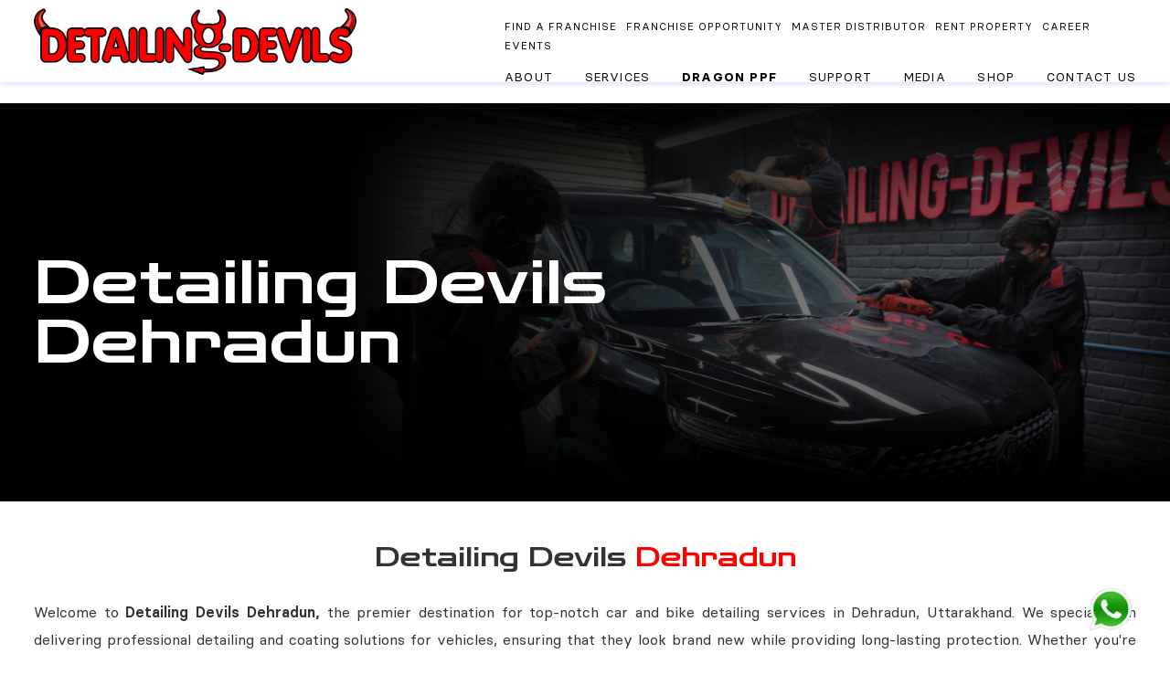

--- FILE ---
content_type: text/html; charset=UTF-8
request_url: https://www.detailingdevils.com/detailing-studios/dehradun
body_size: 32324
content:
<!DOCTYPE html>
<html lang="en">
<head>
<meta charset="UTF-8">
<meta http-equiv="x-ua-compatible" content="ie=edge">
<meta name="viewport" content="width=device-width, initial-scale=1"/>
<link rel="icon" href="https://www.detailingdevils.com/favicon.webp" type="image/x-icon" >
<meta name="msapplication-TileColor" content="#ffffff" />
<title>Car & Bike Detailing, Ceramic Coating & PPF Services in Dehradun </title>
<meta name="description"  content="Detailing Devils Dehradun offers a complete car and bike care experience, including car washes, bike washes, ceramic coating, car paint protection film (PPF) services Near Me, window film installation, premium car and bike coating, 9h ceramic coating and more! We provide premium detailing services for both cars and bikes, including maintenance washes, nano ceramic coating, foam washes, and graphene coating. Get a stunning and long-lasting shine for your vehicle. Book your appointment today!" />
<meta name="keywords"  content="" />
<meta name="robots" content="index, follow" />
<meta name="googlebot" content="index, follow, max-snippet:-1, max-image-preview:large, max-video-preview:-1"/>
<meta name="bingbot" content="index, follow, max-snippet:-1, max-image-preview:large, max-video-preview:-1"/>
<link rel="canonical" href='https://www.detailingdevils.com/detailing-studios/dehradun' />
<meta property="og:type" content="website">
<meta property="og:url" content="https://www.detailingdevils.com/detailing-studios/dehradun">
<meta property="og:title" content="Car & Bike Detailing, Ceramic Coating & PPF Services in Dehradun ">
<meta property="og:description" content="Detailing Devils Dehradun offers a complete car and bike care experience, including car washes, bike washes, ceramic coating, car paint protection film (PPF) services Near Me, window film installation, premium car and bike coating, 9h ceramic coating and more! We provide premium detailing services for both cars and bikes, including maintenance washes, nano ceramic coating, foam washes, and graphene coating. Get a stunning and long-lasting shine for your vehicle. Book your appointment today!">
<meta property="og:image" content="">
<meta property="twitter:card" content="summary_large_image">
<meta property="twitter:url" content="https://www.detailingdevils.com/detailing-studios/dehradun">
<meta property="twitter:title" content="Car & Bike Detailing, Ceramic Coating & PPF Services in Dehradun ">
<meta property="twitter:description" content="Detailing Devils Dehradun offers a complete car and bike care experience, including car washes, bike washes, ceramic coating, car paint protection film (PPF) services Near Me, window film installation, premium car and bike coating, 9h ceramic coating and more! We provide premium detailing services for both cars and bikes, including maintenance washes, nano ceramic coating, foam washes, and graphene coating. Get a stunning and long-lasting shine for your vehicle. Book your appointment today!">
<meta property="twitter:image" content="">
 

<!-- <link rel="dns-prefetch" href="https://translate.google.com/" /> -->
<link rel="stylesheet" href="https://www.detailingdevils.com/assets/wp-content/themes/detailingdevils/assets/css/bootstrap.min.css">
<link rel="stylesheet"  href="https://www.detailingdevils.com/assets/wp-content/themes/detailingdevils/assets/css/mainstyle.css" type="text/css" media="all" />
<link rel="stylesheet" href="https://www.detailingdevils.com/assets/wp-content/themes/detailingdevils/assets/css/plugins.css" type="text/css" media="all" />
<style id="ez-toc-inline-css" type="text/css">
	div#ez-toc-container p.ez-toc-title {
		font-size: 120%;
	}
	div#ez-toc-container p.ez-toc-title {
		font-weight: 500;
	}
	div#ez-toc-container ul li {
		font-size: 95%;
	}
</style>
<script src="https://code.jquery.com/jquery-3.6.0.min.js" integrity="sha256-/xUj+3OJU5yExlq6GSYGSHk7tPXikynS7ogEvDej/m4=" crossorigin="anonymous"></script>
<link rel="stylesheet" href="https://cdnjs.cloudflare.com/ajax/libs/font-awesome/4.7.0/css/font-awesome.min.css" integrity="sha512-SfTiTlX6kk+qitfevl/7LibUOeJWlt9rbyDn92a1DqWOw9vWG2MFoays0sgObmWazO5BQPiFucnnEAjpAB+/Sw==" crossorigin="anonymous" referrerpolicy="no-referrer" />


<link rel="preconnect" href="https://fonts.googleapis.com">
<link rel="preconnect" href="https://fonts.gstatic.com" crossorigin>
<link href="https://fonts.googleapis.com/css2?family=Roboto:wght@400;500;900&family=Russo+One&family=Zen+Dots&display=swap" rel="stylesheet">
<style type="text/css">
	p.hello {
		font-size: 12px;
		color: darkgray;
	}
	#google_language_translator,
	#flags {
		text-align: left;
	}
	#google_language_translator {
		clear: both;
	}
	#flags {
		width: 165px;
	}
	#flags a {
		display: inline-block;
		margin-right: 2px;
	}
	#google_language_translator {
		width: auto !important;
	}
	.goog-tooltip {
		display: none !important;
	}
	.goog-tooltip:hover {
		display: none !important;
	}
	.goog-text-highlight {
		background-color: transparent !important;
		border: none !important;
		box-shadow: none !important;
	}
	#google_language_translator {
		display: none;
	}
	#google_language_translator select.goog-te-combo {
		color: #32373c;
	}
	.goog-te-banner-frame {
		visibility: hidden !important;
	}
	body {
		top: 0px !important;
	}
	#glt-translate-trigger {
		left: 20px;
		right: auto;
	}
	#glt-translate-trigger > span {
		color: #ffffff;
	}
	#glt-translate-trigger {
		background: #f89406;
	}
	.goog-te-gadget .goog-te-combo {
		width: 100%;
	}
</style>

<!-- Google Tag (gtag.js) — Analytics + Ads combined -->
<script async src="https://www.googletagmanager.com/gtag/js?id=UA-97932850-1"></script>
<script>
  window.dataLayer = window.dataLayer || [];
  function gtag(){dataLayer.push(arguments);}
  gtag('js', new Date());

  /* Google Analytics */
  gtag('config', 'UA-97932850-1');

  /* Google Ads Conversion IDs */
  gtag('config', 'AW-850965732');
  gtag('config', 'AW-606719322');
</script>

<!-- Event snippet for Page view conversion page
In your html page, add the snippet and call gtag_report_conversion when someone clicks on the chosen link or button. -->
<script>
function gtag_report_conversion(url) {
  var callback = function () {
    if (typeof(url) != 'undefined') {
      window.location = url;
    }
  };
  gtag('event', 'conversion', {
      'send_to': 'AW-606719322/RH4XCPvNmYUYENqap6EC',
      'event_callback': callback
  });
  return false;
}
</script>

<!-- End Google Tag Manager -->

<!-- Event snippet for Page view conversion page -->
<script>
  gtag('event', 'conversion', {'send_to': 'AW-606719322/RH4XCPvNmYUYENqap6EC'});
</script>


<!-- Combined Meta/Facebook Pixel Code -->
<script>
  !(function(f,b,e,v,n,t,s){
    if(f.fbq) return;
    n = f.fbq = function(){ n.callMethod ?
      n.callMethod.apply(n,arguments) : n.queue.push(arguments)
    };
    if(!f._fbq) f._fbq = n;
    n.push = n; n.loaded = !0; n.version = '2.0'; n.queue = [];
    t = b.createElement(e); t.async = !0;
    t.src = v;
    s = b.getElementsByTagName(e)[0];
    s.parentNode.insertBefore(t,s);
  })(window, document, 'script', 'https://connect.facebook.net/en_US/fbevents.js');

  // initialize both pixel IDs
  fbq('init', '1783819745004937'); // your first pixel
  fbq('init', '345368462499739'); // your second pixel
  fbq('track', 'PageView');
</script>
<noscript>
  <!-- fallback image for browsers without JavaScript -->
  <img height="1" width="1" style="display:none"
    src="https://www.facebook.com/tr?id=1783819745004937&ev=PageView&noscript=1"/>
  <img height="1" width="1" style="display:none"
    src="https://www.facebook.com/tr?id=345368462499739&ev=PageView&noscript=1"/>
</noscript>




<script>
!function(e,t,n,s,u,a){e.twq||(s=e.twq=function(){s.exe?s.exe.apply(s,arguments):s.queue.push(arguments);
},s.version='1.1',s.queue=[],u=t.createElement(n),u.async=!0,u.src='//static.ads-twitter.com/uwt.js',
a=t.getElementsByTagName(n)[0],a.parentNode.insertBefore(u,a))}(window,document,'script');
// Insert Twitter Pixel ID and Standard Event data below
twq('init','o2voe');
twq('track','PageView');
</script>



<script type="application/ld+json">
{
  "@context": "https://schema.org",
  "@type": "AutoBodyShop",
  "name": "Detailing Devils Head Office",
  "image": "https://www.detailingdevils.com/assets/wp-content/themes/detailingdevils/assets/images/logo.png",
  "@id": "https://www.detailingdevils.com/#organization",
  "url": "https://www.detailingdevils.com/",
  "telephone": "+919555695695",
  "priceRange": "$$$",
  "address": {
    "@type": "PostalAddress",
    "streetAddress": "D-50, Sector 2, Gautam Buddha Nagar, Noida, Uttar Pradesh",
    "addressLocality": "Noida",
    "postalCode": "201301",
    "addressCountry": "IN"
  },
  "geo": {
    "@type": "GeoCoordinates",
    "latitude": 28.5819098,
"longitude": 77.3132326
  },
  "openingHoursSpecification": {
    "@type": "OpeningHoursSpecification",
    "dayOfWeek": [
      "Monday",
      "Tuesday",
      "Wednesday",
      "Thursday",
      "Friday",
      "Saturday",
      "Sunday"
    ],
    "opens": "10:00",
    "closes": "19:00"
},
"serviceType": [
    "Car Detailing",
    "Bike Detailing",
    "Car Coating",
    "Ceramic Coating",
    "Nano Ceramic Coating",
    "PPF Coating",
    "Dragon PPF"
],
  "sameAs": [
    "https://www.facebook.com/DetailingDevils",
    "https://twitter.com/detailingdevils",
    "https://www.instagram.com/detailingdevils /",
    "https://www.youtube.com/watch?v=5XeoyxZJdk4",
    "https://in.linkedin.com/company/detailingdevils",
    "https://detailingdevilsindia.tumblr.com/",
    "https://www.detailingdevils.com",
    "https://in.pinterest.com/detailingdevils8/"
  ],
  "department": [{
    "@type": "AutoRepair",
    "name": "Detailing Devils Vasai",
    "image": "https://www.detailingdevils.com/assets/wp-content/themes/detailingdevils/assets/images/logo",
"telephone": "9029407558",
"priceRange": "$$$",
  "address": {
    "@type": "PostalAddress",
    "streetAddress": "Johnson Motor Compound Bldg,Near Range Office Naka,Sativali, Main Rd, Golani Naka, Vasai East, Maharashtra",
    "addressLocality": "Maharashtra",
    "postalCode": "401208",
    "addressCountry": "IN"
  },
  "geo": {
    "@type": "GeoCoordinates",
    "latitude": 19.4052748,
    "longitude": 72.8483237
  },
    "openingHoursSpecification": {
      "@type": "OpeningHoursSpecification",
      "dayOfWeek": [
        "Monday",
        "Tuesday",
        "Wednesday",
        "Thursday",
        "Friday",
        "Saturday",
        "Sunday"
      ],
      "opens": "10:00",
      "closes": "19:00"
    }
  },{
  "@context": "https://schema.org",
  "@type": "AutoBodyShop",
  "name": "Detailing Devils Ahmedabad",
  "telephone": ["+918530527007"],
  "address": {
    "@type": "PostalAddress",
    "streetAddress": "Opp: Vinayak Embassy, Before Prince Motors, DPS Bopal Road, Shilaj",
    "addressLocality": "Ahmedabad",
    "postalCode": "380059",
    "addressCountry": "IN"
  },
  "url": "https://maps.app.goo.gl/dqZ5m4mkEkhxC1V69",
  "openingHoursSpecification": {
    "@type": "OpeningHoursSpecification",
    "dayOfWeek": ["Monday", "Tuesday", "Wednesday", "Thursday", "Friday", "Saturday", "Sunday"],
    "opens": "10:00",
    "closes": "19:00"
    }
  },{
"@type": "AutoBodyShop",
  "name": "Detailing Devils Vasant Kunj",
  "telephone": ["+919810127202", "+919555695695","+9199583 55545"],
  "address": {
    "@type": "PostalAddress",
    "streetAddress": "Property Number 31, Ground Floor, behind JIMS College, Masoodpur, Dairy, Vasant Kunj",
    "addressLocality": "New Delhi",
    "addressRegion": "Delhi",
    "postalCode": "110070",
    "addressCountry": "IN"
  },
  "url": "https://maps.app.goo.gl/67JjYzXritiP9fqh7",
  "openingHoursSpecification": {
    "@type": "OpeningHoursSpecification",
    "dayOfWeek": ["Monday", "Tuesday", "Wednesday", "Thursday", "Friday", "Saturday", "Sunday"],
    "opens": "10:00",
    "closes": "19:00"
    }
  },{
"@type": "AutoBodyShop",
  "name": "Detailing Devils Bikaner",
  "telephone": ["+918282828961", "+919555695695"],
  "address": {
    "@type": "PostalAddress",
    "streetAddress": "C52, Sector 8, Jai Narayan Vyas Colony",
    "addressLocality": "Bikaner",
    "addressRegion": "Rajasthan",
    "postalCode": "334001",
    "addressCountry": "IN"
  },
  "url": "https://maps.app.goo.gl/wvfQP99MYPqPdrTB8",
  "openingHoursSpecification": {
    "@type": "OpeningHoursSpecification",
    "dayOfWeek": ["Monday", "Tuesday", "Wednesday", "Thursday", "Friday", "Saturday", "Sunday"],
    "opens": "10:00",
    "closes": "19:00"
 }
  },{
  "@context": "https://schema.org",
  "@type": "AutoBodyShop",
  "name": "Detailing Devils Black Studio - Pitampura, Delhi",
  "description": "Best Car Care Services | Premium Car Wash | Ceramic Coating | Paint Protection Film (PPF) | Detailing | Near Pitampura Metro Station",
  "telephone": ["+918799786689", "+919555695695"],
  "address": {
    "@type": "PostalAddress",
    "streetAddress": "Near Metro Station, B-24, Near Pitampura, Block D, Pushpanjali Enclave",
    "addressLocality": "Pitampura",
    "addressRegion": "Delhi",
    "postalCode": "110034",
    "addressCountry": "IN"
  },
  "url": "https://maps.app.goo.gl/FjjdkaVdpGCRzebc7",
  "geo": {
    "@type": "GeoCoordinates",
    "latitude": 28.6919595,
    "longitude": 77.1114136
  },
  "openingHoursSpecification": {
    "@type": "OpeningHoursSpecification",
    "dayOfWeek": [
      "Monday",
      "Tuesday",
      "Wednesday",
      "Thursday",
      "Friday",
      "Saturday",
      "Sunday"
    ],
    "opens": "09:00",
    "closes": "21:00"
}
  },{
"@context": "https://schema.org",
  "@type": "AutoRepair",
  "name": "Detailing Devils - Greater Noida",
  "image": "https://www.detailingdevils.com/assets/images/logo.png",
  "description": "Detailing Devils Greater Noida offers premium car and bike detailing services, including ceramic coating, paint protection film (PPF), and nano coating.",
  "address": {
    "@type": "PostalAddress",
    "streetAddress": "Ground Floor, Plot no, 1292/1292a, Gautam Buddha Rd, near Bank Of India, Nagar, Patwari",
    "addressLocality": "Greater Noida",
    "addressRegion": "Uttar Pradesh",
    "postalCode": "203207",
    "addressCountry": "IN"
  },
  "geo": {
    "@type": "GeoCoordinates",
    "latitude": 28.4744,
    "longitude": 77.5030
  },
  "openingHours": "Mo-Su 10:00-19:00",
  "telephone": [
    "+91-7804001313",
    "+91-9555695695"
  ],
  "url": "https://maps.app.goo.gl/DbVFS8XoNaXVJVFY8",
  "sameAs": [
    "https://www.facebook.com/DetailingDevils/",
    "https://www.instagram.com/detailingdevils/"
  ],
  "priceRange": "₹₹",
  "paymentAccepted": "Cash, Credit Card, Debit Card, UPI",
  "areaServed": "Greater Noida",
  "serviceType": [
    "Car Detailing",
    "Bike Detailing",
    "Ceramic Coating",
    "Paint Protection Film",
    "Nano Coating"
  ],
  "brand": {
    "@type": "Brand",
    "name": "Detailing Devils",
    "url": "https://www.detailingdevils.com/"
}
  },{
"@type": "AutoBodyShop",
  "name": "Detailing Devils Golf Link: Delhi's Trusted Car Care | Premium Car Wash | Ceramic Coating | PPF | Detailing | Near India Gate and Khan Market",
  "image": "https://www.detailingdevils.com/assets/wp-content/themes/detailingdevils/assets/images/logo.png",
  "@id": "https://www.detailingdevils.com/detailing-studios/golflink-delhi#organization",
  "url": "https://www.detailingdevils.com/detailing-studios/golflink-delhi",
  "telephone": "+918851537721",
  "priceRange": "$$$",
  "address": {
    "@type": "PostalAddress",
    "streetAddress": "19th Hole, Indian Oil Petrol Pump, Dr Zakir Hussain Marg, near golf club, Kaka Nagar, India Gate",
    "addressLocality": "New Delhi",
    "postalCode": "110003",
    "addressCountry": "IN"
  },
  "geo": {
    "@type": "GeoCoordinates",
    "latitude": 28.5895994,
    "longitude": 77.1963123
  },
  "openingHoursSpecification": {
    "@type": "OpeningHoursSpecification",
    "dayOfWeek": [
      "Monday",
      "Tuesday",
      "Wednesday",
      "Thursday",
      "Friday",
      "Saturday",
      "Sunday"
    ],
    "opens": "10:00",
    "closes": "20:00"
}
  },{
    "@type": "AutoRepair",
    "name": "Detailing Devils Jaipur",
    "image": "https://www.detailingdevils.com/assets/wp-content/themes/detailingdevils/assets/images/logo",
"telephone": "095556 95695",	
"priceRange": "$$$",
"address": {
"@type": "PostalAddress",
"streetAddress": "E8, Hanuman Nagar Vaishali MargRajendra Nagar, Vaishali Nagar Jaipur, Rajasthan ",
"addressLocality": "Jaipur",
"postalCode": "302021",
"addressCountry": "IN"
},
"geo": {
"@type": "GeoCoordinates",
"latitude": 26.9158035,
"longitude": 75.7327897
},

    "openingHoursSpecification": {
      "@type": "OpeningHoursSpecification",
      "dayOfWeek": [
        "Monday",
        "Tuesday",
        "Wednesday",
        "Thursday",
        "Friday",
        "Saturday",
        "Sunday"
      ],
      "opens": "10:00",
      "closes": "19:00"
    }
  },{

  "@type": "AutoRepair",
  "name": "Detailing Devils Patna",
  "telephone": [
    "+917759952828",
    "+919555695695"
  ],
  "priceRange": "$$$",
  "address": {
    "@type": "PostalAddress",
    "streetAddress": "Saguna Khagaul Rd, behind Lenskart Adarsh Colony, Saguna More, Kaliket Nagar, Patna, Bihar",
    "postalCode": "801503",
    "addressCountry": "IN"
  },
  "geo": {
    "@type": "GeoCoordinates",
    "latitude": 25.6182591,
    "longitude": 85.0422221
  },
  "openingHoursSpecification": {
    "@type": "OpeningHoursSpecification",
    "dayOfWeek": [
      "Monday",
      "Tuesday",
      "Wednesday",
      "Thursday",
      "Friday",
      "Saturday",
      "Sunday"
    ],
    "opens": "10:00",
    "closes": "19:00"
    }
  },{
"@type": "AutoBodyShop",
  "name": "Detailing Devils Jamshedpur",
  "telephone": ["+919006806033", "+919555695695"],
  "address": {
    "@type": "PostalAddress",
    "streetAddress": "Shop no 1,2,3&4, Sai Regency, Chowk, in front of Mathura Palace, Dimna, Mango",
    "addressLocality": "Jamshedpur",
    "addressRegion": "Jharkhand",
    "postalCode": "831012",
    "addressCountry": "IN"
  },
  "url": "https://maps.app.goo.gl/LttPLoQj3tfuj9229",
  "openingHoursSpecification": {
    "@type": "OpeningHoursSpecification",
    "dayOfWeek": ["Monday", "Tuesday", "Wednesday", "Thursday", "Friday", "Saturday", "Sunday"],
    "opens": "10:00",
    "closes": "19:00"
 }
  },{
"@type": "AutoBodyShop",
  "name": "Detailing Devils Howrah",
  "telephone": ["+919874241406", "+919555695695"],
  "address": {
    "@type": "PostalAddress",
    "streetAddress": "102/23, Foreshore Rd, Choura Bustee, Shibpur",
    "addressLocality": "Howrah",
    "addressRegion": "West Bengal",
    "postalCode": "711102",
    "addressCountry": "IN"
  },
  "url": "https://maps.app.goo.gl/thuFvb3d4WesPp7t8",
  "openingHoursSpecification": {
    "@type": "OpeningHoursSpecification",
    "dayOfWeek": ["Monday", "Tuesday", "Wednesday", "Thursday", "Friday", "Saturday", "Sunday"],
    "opens": "10:00",
    "closes": "19:00"
}
  },{
  "@type": "AutoBodyShop",
  "name": " Detailing Devils Garage Noida | Premium Car Wash, Car Ceramic Coating, PPF & Detailing
 ",
  "telephone": ["+919555695695"],
  "address": {
    "@type": "PostalAddress",
    "streetAddress": "B 14-15, Block B, Sector 1",
    "addressLocality": "Noida",
    "postalCode": "201301",
    "addressRegion": "Uttar Pradesh",
    "addressCountry": "IN"
  },
  "url": "https://maps.app.goo.gl/fYHPbHiJ27o7dHDYA",
  "openingHoursSpecification": {
    "@type": "OpeningHoursSpecification",
    "dayOfWeek": ["Monday", "Tuesday", "Wednesday", "Thursday", "Friday", "Saturday", "Sunday"],
    "opens": "10:00",
    "closes": "19:00"
    }
  },{
"@type": "AutoBodyShop",
  "name": "Detailing Devils Mayapuri",
  "telephone": "+919555695695",
  "address": {
    "@type": "PostalAddress",
    "streetAddress": "Corner Side, B-25, Block B, Mayapuri Industrial Area Phase I, Mayapuri",
    "addressLocality": "New Delhi",
    "addressRegion": "Delhi",
    "postalCode": "110064",
    "addressCountry": "IN"
  },
  "url": "https://maps.app.goo.gl/SDQEv5ntBSzdZ6ey9",
  "openingHoursSpecification": {
    "@type": "OpeningHoursSpecification",
    "dayOfWeek": ["Monday", "Tuesday", "Wednesday", "Thursday", "Friday", "Saturday", "Sunday"],
    "opens": "10:00",
    "closes": "19:00"
      }
  },{
  "@type": "AutoRepair",
  "name": "Detailing Devils Lajpat Nagar",
  "telephone": [
    "+919871875009"
  ],
  "address": {
    "@type": "PostalAddress",
    "streetAddress": "E-129, Amar Colony, Lajpat Nagar-4",
    "addressLocality": "New Delhi",
    "postalCode": "110024",
    "addressCountry": "IN"
  },
  "geo": {
    "@type": "GeoCoordinates",
    "latitude": 28.5811443,
    "longitude": 77.2211358
  },
  "openingHoursSpecification": {
    "@type": "OpeningHoursSpecification",
    "dayOfWeek": [
      "Monday",
      "Tuesday",
      "Wednesday",
      "Thursday",
      "Friday",
      "Saturday",
      "Sunday"
    ],
    "opens": "10:00",
    "closes": "19:00"
      }
  },{
  "@type": "AutoBodyShop",
  "name": "Detailing Devils Bhopal",
  "telephone": ["+917900729007", "+919555695695"],
  "address": {
    "@type": "PostalAddress",
    "streetAddress": "Jasmine-505, Gate no. 4, New Minal Residency, J K Road",
    "addressLocality": "Bhopal",
    "postalCode": "462023",
    "addressCountry": "IN"
  },
  "url": "https://maps.app.goo.gl/z2coZ6297SGW8fus8",
  "openingHoursSpecification": {
    "@type": "OpeningHoursSpecification",
    "dayOfWeek": ["Monday", "Tuesday", "Wednesday", "Thursday", "Friday", "Saturday", "Sunday"],
    "opens": "10:00",
    "closes": "19:00"
      }
  },{
  "@type": "AutoBodyShop",
  "name": "Detailing Devils Kolkata",
  "telephone": ["+917980896248"],
  "address": {
    "@type": "PostalAddress",
    "streetAddress": "BF/65 CATEGORY-HIG II, ACTION AREA 1, NEWTOWN",
    "addressLocality": "Kolkata",
    "postalCode": "700156",
    "addressRegion": "West Bengal",
    "addressCountry": "IN"
  },
  "url": "https://g.co/kgs/tyBXoz",
  "openingHoursSpecification": {
    "@type": "OpeningHoursSpecification",
    "dayOfWeek": ["Monday", "Tuesday", "Wednesday", "Thursday", "Friday", "Saturday", "Sunday"],
    "opens": "10:00",
    "closes": "19:00"
      }
  },{
  "@type": "AutoBodyShop",
  "name": "Detailing Devils Indore",
  "url": "https://maps.google.com/maps/search/Scheme%20No%20114/@22.77206039428711,75.89944458007812,17z?hl=en",
  "telephone": ["+9171973770", "+6267678458"],
  "address": {
    "@type": "PostalAddress",
    "streetAddress": "420 E, Scheme no. 114, Parishram Plaza, next to Dominos, Niranjanpur Road, Dewas Naka",
    "addressLocality": "Indore",
    "addressRegion": "Madhya Pradesh",
    "addressCountry": "IN"
  },
  "openingHoursSpecification": {
    "@type": "OpeningHoursSpecification",
    "dayOfWeek": ["Monday", "Tuesday", "Wednesday", "Thursday", "Friday", "Saturday", "Sunday"],
    "opens": "10:00",
    "closes": "19:00"
      }
  },{
  "@type": "AutoBodyShop",
  "name": "Detailing Devils Bahadurgarh",
  "telephone": ["+9891152555"],
  "address": {
    "@type": "PostalAddress",
    "streetAddress": "Shop Number 1494, Opposite Bajaj Auto Showroom, Main Rohtak Road, Near Ganpati Dham",
    "addressLocality": "Bahadurgarh",
    "postalCode": "124507",
    "addressRegion": "Haryana",
    "addressCountry": "IN"
  },
  "url": "https://maps.app.goo.gl/CDgqBfc6dXnTdn6d7",
  "openingHoursSpecification": {
    "@type": "OpeningHoursSpecification",
    "dayOfWeek": ["Monday", "Tuesday", "Wednesday", "Thursday", "Friday", "Saturday", "Sunday"],
    "opens": "10:00",
    "closes": "19:00"
    }
  },{
"@type": "AutoRepair",
  "name": "Detailing Devils Vijayawada",
  "telephone": [
    "+919459451269",
    "+919555695695"
  ],
  "priceRange": "$$$",
  "address": {
    "@type": "PostalAddress",
    "streetAddress": "109, NH65, beside Bharat Petrol Bunk, opp. Sri Hariteja Super Market, Kanuru, Vijayawada, Andhra Pradesh",
    "postalCode": "520007",
    "addressCountry": "IN"
  },
  "geo": {
    "@type": "GeoCoordinates",
    "latitude": 16.4826008,
    "longitude": 80.6887565
  },
  "openingHoursSpecification": {
    "@type": "OpeningHoursSpecification",
    "dayOfWeek": [
      "Monday",
      "Tuesday",
      "Wednesday",
      "Thursday",
      "Friday",
      "Saturday",
      "Sunday"
    ],
    "opens": "10:00",
"closes": "19:00"
    }
  },{
  "@type": "AutoRepair",
  "name": "Detailing Devils Gurugram",
  "image": "https://www.detailingdevils.com/assets/wp-content/themes/detailingdevils/assets/images/logo.png",
  "telephone": [
    "+919999244619",
    "+919555695695"
  ],
  "priceRange": "$$$",
  "address": {
    "@type": "PostalAddress",
    "streetAddress": "Shop No 1 & 2, Ullawas, CRPF Rd, near Swastik Hospital, Sector 62",
    "addressLocality": "Gurugram",
    "postalCode": "122101",
    "addressRegion": "Haryana",
    "addressCountry": "IN"
  },
  "openingHoursSpecification": {
    "@type": "OpeningHoursSpecification",
    "dayOfWeek": [
      "Monday",
      "Tuesday",
      "Wednesday",
      "Thursday",
      "Friday",
      "Saturday",
      "Sunday"
    ],
    "opens": "10:00",
"closes": "19:00"
    }
  },{
   "@type": "AutoRepair",
      "name": "Detailing Devils Red Carpet (ETU Studio)",
      "telephone": [
        "+918800434110",
        "+919555695695"
      ],
      "priceRange": "$$$",
      "address": {	
        "@type": "PostalAddress",
        "streetAddress": "Baharampur Naya, Sector 61, Gurugram, Haryana",
        "postalCode": "122102",
        "addressCountry": "IN"
      },
      "geo": {
        "@type": "GeoCoordinates",
        "latitude": 28.402897,
        "longitude": 77.0938326
      },
      "openingHoursSpecification": {
        "@type": "OpeningHoursSpecification",
        "dayOfWeek": [
          "Monday",
          "Tuesday",
          "Wednesday",
          "Thursday",
          "Friday",
          "Saturday",
          "Sunday"
        ],
        "opens": "10:00",
        "closes": "19:00"
    }
  },{
  "@type": "AutoRepair",
  "name": "Detailing Devils Hyderabad",
  "telephone": [
    "+916302993650",
    "+919555695695"
  ],
  "priceRange": "$$$",
  "address": {
    "@type": "PostalAddress",
    "streetAddress": "Plot no 41, opposite to N Convention, Surya Enclave, Khanammet, Hyderabad, Telangana",
    "postalCode": "500081",
    "addressCountry": "IN"
  },
  "geo": {
    "@type": "GeoCoordinates",
    "latitude": 22.9465679,
    "longitude": 73.1171022
  },
  "openingHoursSpecification": {
    "@type": "OpeningHoursSpecification",
    "dayOfWeek": [
      "Monday",
      "Tuesday",
      "Wednesday",
      "Thursday",
      "Friday",
      "Saturday",
      "Sunday"
    ],
    "opens": "10:00",
    "closes": "19:00"
    }
  },{
  "@type": "AutoRepair",
  "name": "Detailing Devils Kanpur",
  "telephone": [
    "+917457905555",
    "+919555695695"
  ],
  "priceRange": "$$$",
  "address": {
    "@type": "PostalAddress",
    "streetAddress": "123/788, Fazalganj Industrial Estate, Fazalganj, Shastri Nagar, Kanpur, Uttar Pradesh",
    "postalCode": "208012",
    "addressCountry": "IN"
  },
  "geo": {
    "@type": "GeoCoordinates",
    "latitude": 26.4638728,	
    "longitude": 80.2695774
  },
  "openingHoursSpecification": {
    "@type": "OpeningHoursSpecification",
    "dayOfWeek": [
      "Monday",
      "Tuesday",
      "Wednesday",
      "Thursday",
      "Friday",
      "Saturday",
      "Sunday"
    ],
    "opens": "10:00",
    "closes": "19:00"
    }
  },{
  "@type": "AutoRepair",
  "name": "Detailing Devils Patiala 2.0",
  "telephone": [
    "+919876905568",
    "+919555695695"
  ],
  "priceRange": "$$$",
  "address": {
    "@type": "PostalAddress",
    "streetAddress": "Sular Road, Near Essar Pump Sarup Tower, Patiala, Punjab",
    "postalCode": "147001",
    "addressCountry": "IN"
  },
  "geo": {
    "@type": "GeoCoordinates",
    "latitude": 30.298046,
    "longitude": 76.3696342
  },
  "openingHoursSpecification": {
    "@type": "OpeningHoursSpecification",
    "dayOfWeek": [
      "Monday",
      "Tuesday",
      "Wednesday",
      "Thursday",
      "Friday",
      "Saturday",
      "Sunday"
    ],
    "opens": "10:00",
    "closes": "19:00"
     }
  },{
  "@type": "AutoRepair",
  "name": "Detailing Devils Gurugram Sector 62",
  "telephone": [
    "+919999244619",
    "+919555695695"
  ],
  "priceRange": "$$$",
  "address": {
    "@type": "PostalAddress",
    "streetAddress": "Shop No 1 & 2, Ullawas, CRPF Rd, near Swastik Hospital, Sector 62, Gurugram, Haryana",
    "postalCode": "122101",
    "addressCountry": "IN"
  },
  "geo": {
    "@type": "GeoCoordinates",
    "latitude": 28.471304,
    "longitude": 76.983317
  },
  "openingHoursSpecification": {
    "@type": "OpeningHoursSpecification",
    "dayOfWeek": [
      "Monday",
      "Tuesday",
      "Wednesday",
      "Thursday",
      "Friday",
      "Saturday",
      "Sunday"
    ],
    "opens": "10:00",
    "closes": "19:00"
     }
  },{	
"@type": "AutoRepair", "name": "Detailing Devils Jaipur Classic Studio ", "image": "https://www.detailingdevils.com/assets/wp-content/themes/detailingdevils/assets/images/logo.png", "telephone": ["+919660000091", "+919555695695"], "priceRange": "$$$", "address": { "@type": "PostalAddress", "streetAddress": "E8, Hanuman Nagar, Vaishali Marg, Rajendra Nagar, Vaishali Nagar", "addressLocality": "Jaipur", "postalCode": "302021", "addressRegion": "Rajasthan", "addressCountry": "IN" }, "openingHoursSpecification": { "@type": "OpeningHoursSpecification", "dayOfWeek": [ "Monday", "Tuesday", "Wednesday", "Thursday", "Friday", "Saturday", "Sunday" ], "opens": "10:00", "closes": "19:00" 
    }
  },{
"@type": "AutoRepair", "name": "Detailing Devils Paschim Vihar", "image": "https://www.detailingdevils.com/assets/wp-content/themes/detailingdevils/assets/images/logo.png", "telephone": ["+919810007676", "+919555695695"], "priceRange": "$$$", "address": { "@type": "PostalAddress", "streetAddress": "10, West, Arihant Nagar, Punjabi Bagh", "addressLocality": "New Delhi", "postalCode": "110026", "addressRegion": "Delhi", "addressCountry": "IN" }, "openingHoursSpecification": { "@type": "OpeningHoursSpecification", "dayOfWeek": [ "Monday", "Tuesday", "Wednesday", "Thursday", "Friday", "Saturday", "Sunday" ], "opens": "10:00", "closes": "19:00" 

    }
  },{	
"@type": "AutoRepair", "name": "Detailing Devils Panipat", "image": "https://www.detailingdevils.com/assets/wp-content/themes/detailingdevils/assets/images/logo.png", "telephone": [ "+917669075300", "+919555695695" ], "priceRange": "$$$", "address": { "@type": "PostalAddress", "streetAddress": "G7, Delhi By pass road, opposite sector-25 part 2, 25 Sector Part 2, Sector 25 Phase 2, Huda", "addressLocality": "Panipat", "postalCode": "132103", "addressRegion": "Haryana", "addressCountry": "IN" }, "openingHoursSpecification": { "@type": "OpeningHoursSpecification", "dayOfWeek": [ "Monday", "Tuesday", "Wednesday", "Thursday", "Friday", "Saturday", "Sunday" ], "opens": "10:00", "closes": "19:00"
    }
  },{
"@type": "AutoRepair", "name": "Detailing Devils Sonipat", "image": "https://www.detailingdevils.com/assets/wp-content/themes/detailingdevils/assets/images/logo.png", "telephone": [ "+919350689893", "+919555695695" ], "priceRange": "$$$", "address": { "@type": "PostalAddress", "streetAddress": "Main, ITI Chowk, Sector 2", "addressLocality": "Sonipat", "postalCode": "131001", "addressRegion": "Haryana", "addressCountry": "IN" }, "openingHoursSpecification": { "@type": "OpeningHoursSpecification", "dayOfWeek": [ "Monday", "Tuesday", "Wednesday", "Thursday", "Friday", "Saturday", "Sunday" ], "opens": "10:00", "closes": "19:00"
    }
  },{
"@type": "AutoRepair", "name": "Detailing Devils Karnal", "image": "https://www.detailingdevils.com/assets/wp-content/themes/detailingdevils/assets/images/logo.png", "telephone": [ "+919302850004", "+919555695695" ], "priceRange": "$$$", "address": { "@type": "PostalAddress", "streetAddress": "H.NO 41D, Model Town", "addressLocality": "Karnal", "postalCode": "132001", "addressRegion": "Haryana", "addressCountry": "IN" }, "openingHoursSpecification": { "@type": "OpeningHoursSpecification", "dayOfWeek": [ "Monday", "Tuesday", "Wednesday", "Thursday", "Friday", "Saturday", "Sunday" ], "opens": "10:00", "closes": "19:00"
    }
  },{
  "@type": "AutoRepair",
  "name": "Detailing Devils Siliguri",
  "image": "https://www.detailingdevils.com/assets/wp-content/themes/detailingdevils/assets/images/logo.png",
  "telephone": ["+919832376692", "+919555695695"],
  "priceRange": "$$$",
  "address": {
    "@type": "PostalAddress",
    "streetAddress": "Reliable Motors, Sri Ram Colony, 64, Sevoke Rd, near Makhan Bhog",
    "addressLocality": "Siliguri",
    "postalCode": "734001",
    "addressRegion": "West Bengal",
    "addressCountry": "IN"
  },
  "openingHoursSpecification": {
    "@type": "OpeningHoursSpecification",
    "dayOfWeek": [
      "Monday",
      "Tuesday",
      "Wednesday",
      "Thursday",
      "Friday",
      "Saturday",
      "Sunday"
    ],
    "opens": "10:00",
    "closes": "19:00"
  }
  },{
  "@type": "AutoRepair",
  "name": "Detailing Devils Vasai",
  "image": "https://www.detailingdevils.com/assets/wp-content/themes/detailingdevils/assets/images/logo.png",
  "telephone": ["+9189992 00553", "+919555695695"],
  "priceRange": "$$$",
  "address": {
    "@type": "PostalAddress",
    "streetAddress": "Johnson Motor Compound Building, Near Range office Naka, Sativali Main Road, Vasai East, Palghar, 401208",
    "addressLocality": "Vasai",
    "postalCode": "401208",
    "addressRegion": "Maharashtra",
    "addressCountry": "IN"
  },
  "openingHoursSpecification": {
    "@type": "OpeningHoursSpecification",
    "dayOfWeek": [
      "Monday",
      "Tuesday",
      "Wednesday",
      "Thursday",
      "Friday",
      "Saturday",
      "Sunday"
    ],
    "opens": "10:00",
"closes": "19:00"
}
  },{
  "@type": "AutoRepair",
  "name": "Detailing Devils Mohali",
  "image": "https://www.detailingdevils.com/assets/wp-content/themes/detailingdevils/assets/images/logo.png",
  "telephone": [
    "+919034800480",
    "+919555695695"
  ],
  "priceRange": "$$$",
  "address": {
    "@type": "PostalAddress",
    "streetAddress": "Plot No 156-A, Sector -82, JLPL Industrial Area",
    "addressLocality": "Mohali",
    "postalCode": "160055",
    "addressRegion": "Punjab",
    "addressCountry": "IN"
  },
  "openingHoursSpecification": {
    "@type": "OpeningHoursSpecification",
    "dayOfWeek": [
      "Monday",
      "Tuesday",
      "Wednesday",
      "Thursday",
      "Friday",
      "Saturday",
      "Sunday"
    ],
    "opens": "10:00",
    "closes": "19:00"
}
  },{

"@type": "AutoRepair", "name": "Detailing Devils Yamunanagar", "image": "https://www.detailingdevils.com/assets/wp-content/themes/detailingdevils/assets/images/logo.png", "telephone": ["+919468091162", "+919555695695"], "priceRange": "$$$", "address": { "@type": "PostalAddress", "streetAddress": "Showroom No 17, Santpura Road, Near Kitchen Kart Departmental Store, Model Town", "addressLocality": "Yamuna Nagar", "postalCode": "135001", "addressRegion": "Haryana", "addressCountry": "IN" }, "openingHoursSpecification": { "@type": "OpeningHoursSpecification", "dayOfWeek": [ "Monday", "Tuesday", "Wednesday", "Thursday", "Friday", "Saturday", "Sunday" ], "opens": "10:00", "closes": "19:00"
}
  },{
"@type": "AutoRepair", "name": "Detailing Devils Varanasi", "image": "https://www.detailingdevils.com/assets/wp-content/themes/detailingdevils/assets/images/logo.png", "telephone": ["+919555695695", "+919598764187"], "priceRange": "$$$", "address": { "@type": "PostalAddress", "streetAddress": "110/111, Hasanpur, Manduadih", "addressLocality": "Varanasi", "postalCode": "221103", "addressRegion": "Uttar Pradesh", "addressCountry": "IN" }, "openingHoursSpecification": { "@type": "OpeningHoursSpecification", "dayOfWeek": ["Monday", "Tuesday", "Wednesday", "Thursday", "Friday", "Saturday", "Sunday"], "opens": "10:00", "closes": "19:00"
}
  },{
"@type": "AutoRepair",
"name": "Detailing Devils Bengaluru",
"image": "https://www.detailingdevils.com/assets/wp-content/themes/detailingdevils/assets/images/logo.png",
"telephone": [ "+919019098020", "+919555695695" ],
"priceRange": "$$$",
"address": {
  "@type": "PostalAddress",
  "streetAddress": "#F-51, 4TH A Main Road, Rajajinagar Industrial Estate",
  "addressLocality": "Bengaluru",
  "postalCode": "560010",
  "addressRegion": "Karnataka",
  "addressCountry": "IN"
},
"openingHoursSpecification": {
  "@type": "OpeningHoursSpecification",
  "dayOfWeek": [ "Monday", "Tuesday", "Wednesday", "Thursday", "Friday", "Saturday", "Sunday" ],
  "opens": "10:00",
  "closes": "19:00"
}
  },{
"@type": "AutoRepair", "name": "Detailing Devils Meerut", "image": "https://www.detailingdevils.com/assets/wp-content/themes/detailingdevils/assets/images/logo.png", "telephone": ["+918439999156", "+919555695695"], "priceRange": "$$$", "address": { "@type": "PostalAddress", "streetAddress": "39 Jail Chungi, CCS University Rd", "addressLocality": "Meerut", "postalCode": "250003", "addressRegion": "Uttar Pradesh", "addressCountry": "IN" }, "openingHoursSpecification": { "@type": "OpeningHoursSpecification", "dayOfWeek": [ "Monday", "Tuesday", "Wednesday", "Thursday", "Friday", "Saturday", "Sunday" ], "opens": "10:00", "closes": "19:00"
}
  },{
"@type": "AutoRepair",
"name": "Detailing Devils Jorhat",
"image": "https://www.detailingdevils.com/assets/wp-content/themes/detailingdevils/assets/images/logo.png",
"telephone": [ "+918638231006", "+919555695695" ],
"priceRange": "$$$",
"address": {
  "@type": "PostalAddress",
  "streetAddress": "opposite krishna Hyundai, Pulibor",
  "addressLocality": "Jorhat",
  "postalCode": "785006",
  "addressRegion": "Assam",
  "addressCountry": "IN"
},
"openingHoursSpecification": {
  "@type": "OpeningHoursSpecification",
  "dayOfWeek": [ "Monday", "Tuesday", "Wednesday", "Thursday", "Friday", "Saturday", "Sunday" ],
  "opens": "10:00",
  "closes": "19:00"
}
  },{
"@type": "AutoRepair",
"name": "Detailing Devils Jodhpur",
"image": "https://www.detailingdevils.com/assets/wp-content/themes/detailingdevils/assets/images/logo.png",
"telephone": [ "+918696010091", "+919555695695" ],
"priceRange": "$$$",
"address": {
    "@type": "PostalAddress",
    "streetAddress": "2/9, Kuri Bhagtasni, Housing Board, Jodhpur",
    "addressLocality": "Jodhpur",
    "postalCode": "342005",
    "addressRegion": "Rajasthan",
    "addressCountry": "IN"
},
"openingHoursSpecification": {
    "@type": "OpeningHoursSpecification",
    "dayOfWeek": [ "Monday", "Tuesday", "Wednesday", "Thursday", "Friday", "Saturday", "Sunday" ],
    "opens": "10:00",
    "closes": "19:00"
    }
  },{
  "@type": "AutoRepair",
  "name": "Detailing Devils - Bhilai",
  "image": "https://www.detailingdevils.com/assets/images/logo.png",
  "description": "Detailing Devils Bhilai offers premium car and bike detailing services, including ceramic coating, paint protection film (PPF), nano coating, and foam wash.",
  "address": {
    "@type": "PostalAddress",
    "streetAddress": "416/15, Near Bharat Petroleum Pump, opposite Grillify, Durg Padmanabhpur, Smriti Nagar",
    "addressLocality": "Bhilai",
    "addressRegion": "Chhattisgarh",
    "postalCode": "490020",
    "addressCountry": "IN"
  },
  "geo": {
    "@type": "GeoCoordinates",
    "latitude": 21.1938,
    "longitude": 81.3509
  },
  "openingHours": "Mo-Su 10:00-19:00",
  "telephone": [
    "+91-9133675111",
    "+91-9555695695"
  ],
  "url": "https://maps.app.goo.gl/khxFJVNGt43kJBMM8",
  "sameAs": [
    "https://www.facebook.com/DetailingDevils/",
    "https://www.instagram.com/detailingdevils/"
  ],
  "priceRange": "₹₹",
  "paymentAccepted": "Cash, Credit Card, Debit Card, UPI",
  "areaServed": "Bhilai",
  "serviceType": [
    "Car Detailing",
    "Bike Detailing",
    "Ceramic Coating",
    "Paint Protection Film",
    "Nano Coating",
    "Foam Wash"
  ],
  "brand": {
    "@type": "Brand",
    "name": "Detailing Devils",
    "url": "https://www.detailingdevils.com/"
    }
  },{
  "@context": "https://schema.org",
  "@type": "AutoRepair",
  "name": "Detailing Devils - Dwarka",
  "image": "https://www.detailingdevils.com/assets/images/logo.png",
  "description": "Detailing Devils Dwarka is your trusted car and bike detailing studio in New Delhi. We provide premium services like ceramic coating, nano coating, paint protection film (PPF), and foam wash to keep your vehicle shining and protected. Our expert technicians use advanced techniques and high-quality products to ensure the best results for your car or bike.",
  "address": {
    "@type": "PostalAddress",
    "streetAddress": "G/F, Pankaj Plaza, G5/G4, Plot No. 61, near Mahindra Showroom, Sector 20 Dwarka",
    "addressLocality": "New Delhi",
    "addressRegion": "Delhi",
    "postalCode": "110077",
    "addressCountry": "IN"
  },
  "geo": {
    "@type": "GeoCoordinates",
    "latitude": 28.5921,
    "longitude": 77.0460
  },
  "openingHours": "Mo-Su 10:00-19:00",
  "telephone": [
    "+91-7777813705",
    "+91-9555695695"
  ],
  "url": "https://maps.app.goo.gl/XZNSP4GzGo7cmgGD6",
  "sameAs": [
    "https://www.facebook.com/DetailingDevils/",
    "https://www.instagram.com/detailingdevils/"
  ],
  "priceRange": "₹₹",
  "paymentAccepted": "Cash, Credit Card, Debit Card, UPI",
  "areaServed": "Dwarka, New Delhi",
  "serviceType": [
    "Car Detailing",
    "Bike Detailing",
    "Ceramic Coating",
    "Paint Protection Film",
    "Nano Coating",
    "Foam Wash"
  ],
  "brand": {
    "@type": "Brand",
    "name": "Detailing Devils",
    "url": "https://www.detailingdevils.com/"
    }
  },{
  "@context": "https://schema.org",
  "@type": "AutoRepair",
  "name": "Detailing Devils - Ashok Vihar",
  "image": "https://www.detailingdevils.com/assets/images/logo.png",
  "description": "Detailing Devils Ashok Vihar offers professional car and bike detailing services in New Delhi. From ceramic coating and nano coating to paint protection film (PPF) and foam wash, our skilled team ensures your vehicle receives the finest care and long-lasting shine. Conveniently located near Smelling Salts Restaurant, we are your trusted destination for premium detailing services.",
  "address": {
    "@type": "PostalAddress",
    "streetAddress": "Smelling Salts Restaurant, C-3/1, Phase 2, Ashok Vihar",
    "addressLocality": "New Delhi",
    "addressRegion": "Delhi",
    "postalCode": "110052",
    "addressCountry": "IN"
  },
  "geo": {
    "@type": "GeoCoordinates",
    "latitude": 28.7041,
    "longitude": 77.1622
  },
  "openingHours": "Mo-Su 10:00-19:00",
  "telephone": [
    "+91-9540645810",
    "+91-9555695695"
  ],
  "url": "https://maps.app.goo.gl/6jZK8PDj62C3xDpg9",
  "sameAs": [
    "https://www.facebook.com/DetailingDevils/",
    "https://www.instagram.com/detailingdevils/"
  ],
  "priceRange": "₹₹",
  "paymentAccepted": "Cash, Credit Card, Debit Card, UPI",
  "areaServed": "Ashok Vihar, New Delhi",
  "serviceType": [
    "Car Detailing",
    "Bike Detailing",
    "Ceramic Coating",
    "Paint Protection Film",
    "Nano Coating",
    "Foam Wash"
  ],
  "brand": {
    "@type": "Brand",
    "name": "Detailing Devils",
    "url": "https://www.detailingdevils.com/"
      }
  },{
  "@context": "https://schema.org",
  "@type": "AutoRepair",
  "name": "Detailing Devils - Ashok Vihar",
  "image": "https://www.detailingdevils.com/assets/images/logo.png",
  "description": "Detailing Devils Ashok Vihar offers professional car and bike detailing services in New Delhi. From ceramic coating and nano coating to paint protection film (PPF) and foam wash, our skilled team ensures your vehicle receives the finest care and long-lasting shine. Conveniently located near Smelling Salts Restaurant, we are your trusted destination for premium detailing services.",
  "address": {
    "@type": "PostalAddress",
    "streetAddress": "Smelling Salts Restaurant, C-3/1, Phase 2, Ashok Vihar",
    "addressLocality": "New Delhi",
    "addressRegion": "Delhi",
    "postalCode": "110052",
    "addressCountry": "IN"
  },
  "geo": {
    "@type": "GeoCoordinates",
    "latitude": 28.7041,
    "longitude": 77.1622
  },
  "openingHours": "Mo-Su 10:00-19:00",
  "telephone": [
    "+91-9540645810",
    "+91-9555695695"
  ],
  "url": "https://maps.app.goo.gl/6jZK8PDj62C3xDpg9",
  "sameAs": [
    "https://www.facebook.com/DetailingDevils/",
    "https://www.instagram.com/detailingdevils/"
  ],
  "priceRange": "₹₹",
  "paymentAccepted": "Cash, Credit Card, Debit Card, UPI",
  "areaServed": "Ashok Vihar, New Delhi",
  "serviceType": [
    "Car Detailing",
    "Bike Detailing",
    "Ceramic Coating",
    "Paint Protection Film",
    "Nano Coating",
    "Foam Wash"
  ],
  "brand": {
    "@type": "Brand",
    "name": "Detailing Devils",
    "url": "https://www.detailingdevils.com/"
      }
  },{
  "@context": "https://schema.org",
  "@type": "AutoRepair",
  "name": "Detailing Devils - HR26 Garage",
  "image": "https://www.detailingdevils.com/assets/images/logo.png",
  "description": "Detailing Devils HR26 Garage in Gurugram provides professional car and bike detailing services including ceramic coating, nano coating, paint protection film (PPF), and premium foam wash. Conveniently located near the Police Station in Sector 34, we specialize in high-quality automotive care to protect and enhance your vehicle.",
  "address": {
    "@type": "PostalAddress",
    "streetAddress": "Plot no- 856, NH08, near Police Station, Block A, Sector 34",
    "addressLocality": "Gurugram",
    "addressRegion": "Haryana",
    "postalCode": "122004",
    "addressCountry": "IN"
  },
  "geo": {
    "@type": "GeoCoordinates",
    "latitude": 28.4444,
    "longitude": 77.0529
  },
  "openingHours": "Mo-Su 10:00-19:00",
  "telephone": [
    "+91-8506900026",
    "+91-8376900026",
    "+91-9555695695"
  ],
  "url": "https://maps.app.goo.gl/T8g48m6qq1umXan56",
  "sameAs": [
    "https://www.facebook.com/DetailingDevils/",
    "https://www.instagram.com/detailingdevils/"
  ],
  "priceRange": "₹₹",
  "paymentAccepted": "Cash, Credit Card, Debit Card, UPI",
  "areaServed": "Gurugram",
  "serviceType": [
    "Car Detailing",
    "Bike Detailing",
    "Ceramic Coating",
    "Paint Protection Film",
    "Nano Coating",
    "Foam Wash"
  ],
  "brand": {
    "@type": "Brand",
    "name": "Detailing Devils",
    "url": "https://www.detailingdevils.com/"
        }
  },{
  "@context": "https://schema.org",
  "@type": "AutoRepair",
  "name": "Detailing Devils - Panchkula",
  "image": "https://www.detailingdevils.com/assets/images/logo.png",
  "description": "Detailing Devils Panchkula provides expert car and bike detailing services, including ceramic coating, nano coating, paint protection film (PPF), and premium foam wash. Conveniently located in Industrial Area Phase 1 near Maruti Suzuki Arena, our studio delivers world-class automotive care and long-lasting protection for your vehicle.",
  "address": {
    "@type": "PostalAddress",
    "streetAddress": "115, Industrial Area Phase 1, Near Maruti Suzuki Arena",
    "addressLocality": "Panchkula",
    "addressRegion": "Haryana",
    "postalCode": "134109",
    "addressCountry": "IN"
  },
  "geo": {
    "@type": "GeoCoordinates",
    "latitude": 30.6915,
    "longitude": 76.8530
  },
  "openingHours": "Mo-Su 10:00-19:00",
  "telephone": [
    "+91-9779704397",
    "+91-9555695695"
  ],
  "url": "https://maps.app.goo.gl/S3bdT9AMZZp1DPUf8",
  "sameAs": [
    "https://www.facebook.com/DetailingDevils/",
    "https://www.instagram.com/detailingdevils/"
  ],
  "priceRange": "₹₹",
  "paymentAccepted": "Cash, Credit Card, Debit Card, UPI",
  "areaServed": "Panchkula",
  "serviceType": [
    "Car Detailing",
    "Bike Detailing",
    "Ceramic Coating",
    "Paint Protection Film",
    "Nano Coating",
    "Foam Wash"
  ],
  "brand": {
    "@type": "Brand",
    "name": "Detailing Devils",
    "url": "https://www.detailingdevils.com/"
  }
  },{
  "@context": "https://schema.org",
  "@type": "AutoRepair",
  "name": "Detailing Devils - Nirman Vihar (Geeta Colony)",
  "image": "https://www.detailingdevils.com/assets/images/logo.png",
  "description": "Detailing Devils Nirman Vihar (Geeta Colony) offers expert car and bike detailing services, including ceramic coating, nano coating, paint protection film (PPF), and premium foam wash. Conveniently located opposite Domino’s in Geeta Colony, our studio ensures your vehicle receives high-quality care, protection, and a showroom-like shine.",
  "address": {
    "@type": "PostalAddress",
    "streetAddress": "14/39, opposite Domino’s, Shastri Nagar, Geeta Colony",
    "addressLocality": "New Delhi",
    "addressRegion": "Delhi",
    "postalCode": "110031",
    "addressCountry": "IN"
  },
  "geo": {
    "@type": "GeoCoordinates",
    "latitude": 28.6517,
    "longitude": 77.2773
  },
  "openingHours": "Mo-Su 10:00-19:00",
  "telephone": [
    "+91-7042138452",
    "+91-9555695695"
  ],
  "url": "https://maps.app.goo.gl/5gy3DU28iv6JtS11A",
  "sameAs": [
    "https://www.facebook.com/DetailingDevils/",
    "https://www.instagram.com/detailingdevils/"
  ],
  "priceRange": "₹₹",
  "paymentAccepted": "Cash, Credit Card, Debit Card, UPI",
  "areaServed": "Geeta Colony, Nirman Vihar, New Delhi",
  "serviceType": [
    "Car Detailing",
    "Bike Detailing",
    "Ceramic Coating",
    "Paint Protection Film",
    "Nano Coating",
    "Foam Wash"
  ],
  "brand": {
    "@type": "Brand",
    "name": "Detailing Devils",
    "url": "https://www.detailingdevils.com/"
  }
  },{

  "@context": "https://schema.org",
  "@type": "AutoRepair",
  "name": "Detailing Devils - Ghaziabad",
  "image": "https://www.detailingdevils.com/assets/images/logo.png",
  "description": "Detailing Devils Ghaziabad provides professional car and bike detailing services, including ceramic coating, nano coating, paint protection film (PPF), and premium foam wash. Located in Kavi Nagar near Shastri Nagar Chauraha, our studio ensures the highest quality automotive care for long-lasting shine and protection.",
  "address": {
    "@type": "PostalAddress",
    "streetAddress": "KJ-17, near Shastri Nagar, Chauraha, Kavi Nagar",
    "addressLocality": "Ghaziabad",
    "addressRegion": "Uttar Pradesh",
    "postalCode": "201002",
    "addressCountry": "IN"
  },
  "geo": {
    "@type": "GeoCoordinates",
    "latitude": 28.6692,
    "longitude": 77.4538
  },
  "openingHours": "Mo-Su 10:00-19:00",
  "telephone": [
    "+91-8810635169",
    "+91-9555695695"
  ],
  "url": "https://maps.app.goo.gl/XkQpZrnScj1C48Lb8",
  "sameAs": [
    "https://www.facebook.com/DetailingDevils/",
    "https://www.instagram.com/detailingdevils/"
  ],
  "priceRange": "₹₹",
  "paymentAccepted": "Cash, Credit Card, Debit Card, UPI",
  "areaServed": "Ghaziabad",
  "serviceType": [
    "Car Detailing",
    "Bike Detailing",
    "Ceramic Coating",
    "Paint Protection Film",
    "Nano Coating",
    "Foam Wash"
  ],
  "brand": {
    "@type": "Brand",
    "name": "Detailing Devils",
    "url": "https://www.detailingdevils.com/"
 }
  },{

  "@context": "https://schema.org",
  "@type": "AutoRepair",
  "name": "Detailing Devils - Gaur City",
  "image": "https://www.detailingdevils.com/assets/images/logo.png",
  "description": "Detailing Devils Gaur City offers premium car and bike detailing services in Greater Noida West. Our expert team specializes in ceramic coating, nano coating, paint protection film (PPF), and foam wash, ensuring your vehicle receives the ultimate care and long-lasting shine.",
  "address": {
    "@type": "PostalAddress",
    "streetAddress": "14th Avenue, Gaur City, Near By Car Market",
    "addressLocality": "Greater Noida (West)",
    "addressRegion": "Uttar Pradesh",
    "postalCode": "201009",
    "addressCountry": "IN"
  },
  "geo": {
    "@type": "GeoCoordinates",
    "latitude": 28.5355,
    "longitude": 77.3910
  },
  "openingHours": "Mo-Su 10:00-19:00",
  "telephone": [
    "+91-9289809504",
    "+91-9258892720",
    "+91-9555695695"
  ],
  "url": "https://maps.app.goo.gl/8DiSbHdpnhsC9YHr8",
  "sameAs": [
    "https://www.facebook.com/DetailingDevils/",
    "https://www.instagram.com/detailingdevils/"
  ],
  "priceRange": "₹₹",
  "paymentAccepted": "Cash, Credit Card, Debit Card, UPI",
  "areaServed": "Greater Noida West",
  "serviceType": [
    "Car Detailing",
    "Bike Detailing",
    "Ceramic Coating",
    "Paint Protection Film",
    "Nano Coating",
    "Foam Wash"
  ],
  "brand": {
    "@type": "Brand",
    "name": "Detailing Devils",
    "url": "https://www.detailingdevils.com/"
}
  },{

  "@context": "https://schema.org",
  "@type": "AutoRepair",
  "name": "Detailing Devils - Punjabi Bagh",
  "image": "https://www.detailingdevils.com/assets/images/logo.png",
  "description": "Detailing Devils Punjabi Bagh in Delhi provides world-class car and bike detailing services including ceramic coating, nano coating, paint protection film (PPF), and foam wash. Located at Rohtak Road, Amar Park, our studio ensures high-quality detailing for a showroom-like finish and lasting protection.",
  "address": {
    "@type": "PostalAddress",
    "streetAddress": "Amar Park, 109/2, Rohtak Rd, Aram Park, Zakhira",
    "addressLocality": "Delhi",
    "addressRegion": "Delhi",
    "postalCode": "110035",
    "addressCountry": "IN"
  },
  "geo": {
    "@type": "GeoCoordinates",
    "latitude": 28.6682,
    "longitude": 77.1278
  },
  "openingHours": "Mo-Su 10:00-19:00",
  "telephone": [
    "+91-9818480772",
    "+91-9555695695"
  ],
  "url": "https://maps.app.goo.gl/yAxWVykGmaX3b8n19",
  "sameAs": [
    "https://www.facebook.com/DetailingDevils/",
    "https://www.instagram.com/detailingdevils/"
  ],
  "priceRange": "₹₹",
  "paymentAccepted": "Cash, Credit Card, Debit Card, UPI",
  "areaServed": "Delhi",
  "serviceType": [
    "Car Detailing",
    "Bike Detailing",
    "Ceramic Coating",
    "Paint Protection Film",
    "Nano Coating",
    "Foam Wash"
  ],
  "brand": {
    "@type": "Brand",
    "name": "Detailing Devils",
    "url": "https://www.detailingdevils.com/"
}
  },{
  "@context": "https://schema.org",
  "@type": "AutoRepair",
  "name": "Detailing Devils - Gaur City",
  "image": "https://www.detailingdevils.com/assets/images/logo.png",
  "description": "Detailing Devils Gaur City offers premium car and bike detailing services in Greater Noida West. Our expert team specializes in ceramic coating, nano coating, paint protection film (PPF), and foam wash, ensuring your vehicle receives the ultimate care and long-lasting shine.",
  "address": {
    "@type": "PostalAddress",
    "streetAddress": "14th Avenue, Gaur City, Near By Car Market",
    "addressLocality": "Greater Noida (West)",
    "addressRegion": "Uttar Pradesh",
    "postalCode": "201009",
    "addressCountry": "IN"
  },
  "geo": {
    "@type": "GeoCoordinates",
    "latitude": 28.5355,
    "longitude": 77.3910
  },
  "openingHours": "Mo-Su 10:00-19:00",
  "telephone": [
    "+91-9289809504",
    "+91-9258892720",
    "+91-9555695695"
  ],
  "url": "https://maps.app.goo.gl/8DiSbHdpnhsC9YHr8",
  "sameAs": [
    "https://www.facebook.com/DetailingDevils/",
    "https://www.instagram.com/detailingdevils/"
  ],
  "priceRange": "₹₹",
  "paymentAccepted": "Cash, Credit Card, Debit Card, UPI",
  "areaServed": "Greater Noida West",
  "serviceType": [
    "Car Detailing",
    "Bike Detailing",
    "Ceramic Coating",
    "Paint Protection Film",
    "Nano Coating",
    "Foam Wash"
  ],
  "brand": {
    "@type": "Brand",
    "name": "Detailing Devils",
    "url": "https://www.detailingdevils.com/"
 }
  },{
  "@context": "https://schema.org",
  "@type": "AutoRepair",
  "name": "Detailing Devils - Punjabi Bagh",
  "image": "https://www.detailingdevils.com/assets/images/logo.png",
  "description": "Detailing Devils Punjabi Bagh in Delhi provides world-class car and bike detailing services including ceramic coating, nano coating, paint protection film (PPF), and foam wash. Located at Rohtak Road, Amar Park, our studio ensures high-quality detailing for a showroom-like finish and lasting protection.",
  "address": {
    "@type": "PostalAddress",
    "streetAddress": "Amar Park, 109/2, Rohtak Rd, Aram Park, Zakhira",
    "addressLocality": "Delhi",
    "addressRegion": "Delhi",
    "postalCode": "110035",
    "addressCountry": "IN"
  },
  "geo": {
    "@type": "GeoCoordinates",
    "latitude": 28.6682,
    "longitude": 77.1278
  },
  "openingHours": "Mo-Su 10:00-19:00",
  "telephone": [
    "+91-9818480772",
    "+91-9555695695"
  ],
  "url": "https://maps.app.goo.gl/yAxWVykGmaX3b8n19",
  "sameAs": [
    "https://www.facebook.com/DetailingDevils/",
    "https://www.instagram.com/detailingdevils/"
  ],
  "priceRange": "₹₹",
  "paymentAccepted": "Cash, Credit Card, Debit Card, UPI",
  "areaServed": "Delhi",
  "serviceType": [
    "Car Detailing",
    "Bike Detailing",
    "Ceramic Coating",
    "Paint Protection Film",
    "Nano Coating",
    "Foam Wash"
  ],
  "brand": {
    "@type": "Brand",
    "name": "Detailing Devils",
    "url": "https://www.detailingdevils.com/"
   }
  },{
  "@context": "https://schema.org",
  "@type": "AutoRepair",
  "name": "Detailing Devils - Dehradun 2.0",
  "image": "https://www.detailingdevils.com/assets/images/logo.png",
  "description": "Detailing Devils Dehradun 2.0 provides professional car and bike detailing services, including ceramic coating, nano coating, paint protection film (PPF), and foam wash. Conveniently located at SS Tower, Race Course Road, our studio ensures premium automotive care for long-lasting shine and protection.",
  "address": {
    "@type": "PostalAddress",
    "streetAddress": "SS Tower, 17 A, Race Course Rd, East Rest Camp, Chander Nagar, Race Course",
    "addressLocality": "Dehradun",
    "addressRegion": "Uttarakhand",
    "postalCode": "248001",
    "addressCountry": "IN"
  },
  "geo": {
    "@type": "GeoCoordinates",
    "latitude": 30.3165,
    "longitude": 78.0322
  },
  "openingHours": "Mo-Su 10:00-19:00",
  "telephone": [
    "+91-8218722267",
    "+91-9555695695"
  ],
  "url": "https://maps.app.goo.gl/a7QXQzzuC5QJLcT26",
  "sameAs": [
    "https://www.facebook.com/DetailingDevils/",
    "https://www.instagram.com/detailingdevils/"
  ],
  "priceRange": "₹₹",
  "paymentAccepted": "Cash, Credit Card, Debit Card, UPI",
  "areaServed": "Dehradun",
  "serviceType": [
    "Car Detailing",
    "Bike Detailing",
    "Ceramic Coating",
    "Paint Protection Film",
    "Nano Coating",
    "Foam Wash"
  ],
  "brand": {
    "@type": "Brand",
    "name": "Detailing Devils",
    "url": "https://www.detailingdevils.com/"
  }
  },{
  "@context": "https://schema.org",
  "@type": "AutoRepair",
  "name": "Detailing Devils - Jaipur 3.0",
  "image": "https://www.detailingdevils.com/assets/images/logo.png",
  "description": "Detailing Devils Jaipur 3.0 delivers top-notch car and bike detailing services, including ceramic coating, nano coating, paint protection film (PPF), and foam wash. Situated at New Sanganer Road, Mansarovar, our studio provides premium detailing solutions to enhance and protect your vehicle’s shine.",
  "address": {
    "@type": "PostalAddress",
    "streetAddress": "P.No. 15, New Sanganer Rd, opposite Kiran Path, Mansarovar Sector 4, Mansarovar",
    "addressLocality": "Jaipur",
    "addressRegion": "Rajasthan",
    "postalCode": "302020",
    "addressCountry": "IN"
  },
  "geo": {
    "@type": "GeoCoordinates",
    "latitude": 26.8858,
    "longitude": 75.7594
  },
  "openingHours": "Mo-Su 10:00-19:00",
  "telephone": [
    "+91-7878090938",
    "+91-9555695695"
  ],
  "url": "https://maps.app.goo.gl/etVSCDN5qFeC4XbRA",
  "sameAs": [
    "https://www.facebook.com/DetailingDevils/",
    "https://www.instagram.com/detailingdevils/"
  ],
  "priceRange": "₹₹",
  "paymentAccepted": "Cash, Credit Card, Debit Card, UPI",
  "areaServed": "Jaipur",
  "serviceType": [
    "Car Detailing",
    "Bike Detailing",
    "Ceramic Coating",
    "Paint Protection Film",
    "Nano Coating",
    "Foam Wash"
  ],
  "brand": {
    "@type": "Brand",
    "name": "Detailing Devils",
    "url": "https://www.detailingdevils.com/"
    }
  },{
  "@context": "https://schema.org",
  "@type": "AutoRepair",
  "name": "Detailing Devils - Burner Garage (Haldwani)",
  "image": "https://www.detailingdevils.com/assets/images/logo.png",
  "description": "Detailing Devils Burner Garage in Haldwani offers premium car and bike detailing services, including ceramic coating, paint protection film (PPF), nano coating, and foam wash.",
  "address": {
    "@type": "PostalAddress",
    "streetAddress": "Ganpati Vihar Road, Nilanchal Colony, Haldwani, Dewarchaur Kham",
    "addressLocality": "Haldwani",
    "addressRegion": "Uttarakhand",
    "postalCode": "263139",
    "addressCountry": "IN"
  },
  "geo": {
    "@type": "GeoCoordinates",
    "latitude": 29.2183,
    "longitude": 79.5120
  },
  "openingHours": "Mo-Su 10:00-19:00",
  "telephone": [
    "+91-7906359468",
    "+91-9555695695"
  ],
  "url": "https://maps.app.goo.gl/pE5MKHZAPxF2N6F87",
  "sameAs": [
    "https://www.facebook.com/DetailingDevils/",
    "https://www.instagram.com/detailingdevils/"
  ],
  "priceRange": "₹₹",
  "paymentAccepted": "Cash, Credit Card, Debit Card, UPI",
  "areaServed": "Haldwani",
  "serviceType": [
    "Car Detailing",
    "Bike Detailing",
    "Ceramic Coating",
    "Paint Protection Film",
    "Nano Coating",
    "Foam Wash"
  ],
  "brand": {
    "@type": "Brand",
    "name": "Detailing Devils",
    "url": "https://www.detailingdevils.com/"
}
  },{
  "@context": "https://schema.org",
  "@type": "AutoRepair",
  "name": "Detailing Devils - Faridabad",
  "image": "https://www.detailingdevils.com/assets/images/logo.png",
  "description": "Detailing Devils Faridabad provides professional car and bike detailing services including ceramic coating, nano coating, paint protection film (PPF), and premium foam wash. Located on Railway Road near Banke Bihari Mandir in the New Industrial Township, we deliver meticulous care and lasting protection for every vehicle.",
  "address": {
    "@type": "PostalAddress",
    "streetAddress": "5B/7, Railway Rd, near Banke Bihari Mandir, New Industrial Twp 5, New Industrial Township",
    "addressLocality": "Faridabad",
    "addressRegion": "Haryana",
    "postalCode": "121001",
    "addressCountry": "IN"
  },
  "geo": {
    "@type": "GeoCoordinates",
    "latitude": 28.4089,
    "longitude": 77.3178
  },
  "openingHours": "Mo-Su 10:00-19:00",
  "telephone": [
    "+91-9540450045",
    "+91-9555695695"
  ],
  "url": "https://maps.app.goo.gl/sJkG6g3K2erAThqx8",
  "sameAs": [
    "https://www.facebook.com/DetailingDevils/",
    "https://www.instagram.com/detailingdevils/"
  ],
  "priceRange": "₹₹",
  "paymentAccepted": "Cash, Credit Card, Debit Card, UPI",
  "areaServed": "Faridabad",
  "serviceType": [
    "Car Detailing",
    "Bike Detailing",
    "Ceramic Coating",
    "Paint Protection Film",
    "Nano Coating",
    "Foam Wash"
  ],
  "brand": {
    "@type": "Brand",
    "name": "Detailing Devils",
    "url": "https://www.detailingdevils.com/"
}
  },{
  "@context": "https://schema.org",
  "@type": "AutoRepair",
  "name": "Detailing Devils - Rohtak",
  "image": "https://www.detailingdevils.com/assets/images/logo.png",
  "description": "Detailing Devils Rohtak offers expert car and bike detailing services including ceramic coating, PPF, nano coating and foam wash. Located in Friend's Colony on Delhi Road opposite Tilyar Lake, our skilled team provides showroom-quality finishes and long-lasting protection for your vehicle.",
  "address": {
    "@type": "PostalAddress",
    "streetAddress": "Friend's Colony, Delhi Rd, opp. Tilyar Lake",
    "addressLocality": "Rohtak",
    "addressRegion": "Haryana",
    "postalCode": "124001",
    "addressCountry": "IN"
  },
  "geo": {
    "@type": "GeoCoordinates",
    "latitude": 28.8955,
    "longitude": 76.6066
  },
  "openingHours": "Mo-Su 10:00-19:00",
  "telephone": [
    "+91-7404148764",
    "+91-9555695695"
  ],
  "url": "https://maps.app.goo.gl/3FUYQw5Z9H4hFZV88",
  "sameAs": [
    "https://www.facebook.com/DetailingDevils/",
    "https://www.instagram.com/detailingdevils/"
  ],
  "priceRange": "₹₹",
  "paymentAccepted": "Cash, Credit Card, Debit Card, UPI",
  "areaServed": "Rohtak",
  "serviceType": [
    "Car Detailing",
    "Bike Detailing",
    "Ceramic Coating",
    "Paint Protection Film",
    "Nano Coating",
    "Foam Wash"
  ],
  "brand": {
    "@type": "Brand",
    "name": "Detailing Devils",
    "url": "https://www.detailingdevils.com/"
  }
  },{
"@type": "AutoRepair", "name": "Detailing Devils Ludhiana", "image": "https://www.detailingdevils.com/assets/wp-content/themes/detailingdevils/assets/images/logo.png", "telephone": ["+91999936492", "+919555695695"], "priceRange": "$$$", "address": { "@type": "PostalAddress", "streetAddress": "Bindra Motors 512-L, Model Town, Mint Ghumri Chowk", "addressLocality": "Ludhiana", "postalCode": "141001", "addressRegion": "Punjab", "addressCountry": "IN" }, "openingHoursSpecification": { "@type": "OpeningHoursSpecification", "dayOfWeek": [ "Monday", "Tuesday", "Wednesday", "Thursday", "Friday", "Saturday", "Sunday" ], "opens": "10:00", "closes": "19:00" 
    }
  },{
  "@type": "AutoRepair",
  "name": "Detailing Devils Rajkot",
  "image": "https://www.detailingdevils.com/assets/wp-content/themes/detailingdevils/assets/images/logo.png",
  "telephone": [
    "+919737527527",
    "+919555695695"
  ],
  "priceRange": "$$$",
  "address": {
    "@type": "PostalAddress",
    "streetAddress": "Shop No.1/2, Vision 20-20, Near Ramdevpir Chowkdi, 150 Feet Ring Rd",
    "addressLocality": "Rajkot",
    "postalCode": "360005",
    "addressRegion": "Gujarat",
    "addressCountry": "IN"
  },
  "openingHoursSpecification": {
    "@type": "OpeningHoursSpecification",
    "dayOfWeek": [
      "Monday",
      "Tuesday",
      "Wednesday",
      "Thursday",
      "Friday",
      "Saturday",
      "Sunday"
    ],
    "opens": "10:00",
    "closes": "19:00"
}
  },{
"@type": "AutoRepair", "name": "Detailing Devils Jalandhar", "image": "https://www.detailingdevils.com/assets/wp-content/themes/detailingdevils/assets/images/logo.png", "telephone": ["+917711007979", "+919555695695"], "priceRange": "$$$", "address": { "@type": "PostalAddress", "streetAddress": "Bootan Mandi, Adjacent Guru Ravidass Dham", "addressLocality": "Jalandhar", "postalCode": "144003", "addressRegion": "Punjab", "addressCountry": "IN" }, "openingHoursSpecification": { "@type": "OpeningHoursSpecification", "dayOfWeek": [ "Monday", "Tuesday", "Wednesday", "Thursday", "Friday", "Saturday", "Sunday" ], "opens": "10:00", "closes": "19:00" }
  },{
"@type": "AutoRepair", "name": "Detailing Devils Lucknow", "image": "https://www.detailingdevils.com/assets/wp-content/themes/detailingdevils/assets/images/logo.png", "telephone": ["+918282826826", "+919555695695"], "priceRange": "$$$", "address": { "@type": "PostalAddress", "streetAddress": "B - 3, 13, Vibhuti Khand, Gomti Nagar", "addressLocality": "Lucknow", "postalCode": "226010", "addressRegion": "Uttar Pradesh", "addressCountry": "IN" }, "openingHoursSpecification": { "@type": "OpeningHoursSpecification", "dayOfWeek": [ "Monday", "Tuesday", "Wednesday", "Thursday", "Friday", "Saturday", "Sunday" ], "opens": "10:00", "closes": "19:00" 
    }
  },{
"@type": "AutoRepair", "name": "Detailing Devils Gurugram", "image": "https://www.detailingdevils.com/assets/wp-content/themes/detailingdevils/assets/images/logo.png", "telephone": [ "+919300000598", "+919555695695" ], "priceRange": "$$$", "address": { "@type": "PostalAddress", "streetAddress": "4-A, Industrial Development Area, Sector 16", "addressLocality": "Gurugram", "postalCode": "122007", "addressRegion": "Haryana", "addressCountry": "IN" }, "openingHoursSpecification": { "@type": "OpeningHoursSpecification", "dayOfWeek": [ "Monday", "Tuesday", "Wednesday", "Thursday", "Friday", "Saturday", "Sunday" ], "opens": "10:00", "closes": "19:00" 

}
  }]
}
</script>


<script type="application/ld+json">
{
  "@context": "https://schema.org",
  "@type": "AutoBodyShop",
  "name": "Detailing Devils Dehradun 2.0",
  "telephone": ["+919927149356", "+919555695695"],
  "address": {
    "@type": "PostalAddress",
    "streetAddress": "765/201 Rajpur Road Near Grd College Dakpatti, IAS Officers Colony, Rajpur",
    "addressLocality": "Dehradun",
    "addressRegion": "Uttarakhand",
    "postalCode": "248009",
    "addressCountry": "IN"
  },
  "url": "https://maps.app.goo.gl/MYDHJCUka4TpBJx18",
  "openingHoursSpecification": {
    "@type": "OpeningHoursSpecification",
    "dayOfWeek": [
      "Monday",
      "Tuesday",
      "Wednesday",
      "Thursday",
      "Friday",
      "Saturday",
      "Sunday"
    ],
    "opens": "10:00",
    "closes": "19:00"
  },
  "sameAs": "https://www.detailingdevils.com/detailing-studios/dehradun"
}
</script>






</head><body data-rsssl="1"> 
    <div class="body-inner">
<div class="mobile-nav" id="mobileNav">
<div class="container">
 
<div class="row">
<div class="col-sm-6 col-sm-offset-6 col-xs-12">


<div class="mobile-nav__inner">
<ul id="menu-main" class="mobile-nav__menu">
<li id="menu-item-22" class="menu-item menu-item-type-post_type menu-item-object-page"><a href="https://www.detailingdevils.com/about-us">About</a></li>
<li id="menu-item-28" class="menu-has-search menu-item menu-item-type-post_type menu-item-object-page menu-item-has-children">
<a href="https://www.detailingdevils.com/protection">Services</a>
<ul class="sub-menu">
<li id="menu-item-767" class="go-back menu-item menu-item-type-custom menu-item-object-custom"><a href="#">Back</a></li>
<li id="menu-item-405" class="menu-item menu-item-type-post_type menu-item-object-page"><a href="https://www.detailingdevils.com/coating">Products</a></li>
<li id="menu-item-403" class="menu-item menu-item-type-taxonomy menu-item-object-catalog-category"><a href="https://www.detailingdevils.com/detailing">Detailing</a></li>
<li id="menu-item-407" class="menu-item menu-item-type-taxonomy menu-item-object-catalog-category"><a href="https://www.detailingdevils.com/protection">Protection</a></li>
<li id="menu-item-406" class="menu-item menu-item-type-taxonomy menu-item-object-catalog-category"><a href="https://www.detailingdevils.com/maintenance">Maintainance</a></li></ul>
</li>


<li id="menu-item-28" class="menu-item menu-item-type-post_type menu-item-object-page"><a class="dragon-link" href="https://www.detailingdevils.com/dragon-ppf"> Dragon PPF </a> </li>

<li id="menu-item-24" class="menu-item menu-item-type-post_type menu-item-object-page menu-item-has-children ">
<a href="https://www.detailingdevils.com/support">Support</a>
<ul class="sub-menu">
<li id="menu-item-766" class="go-back menu-item menu-item-type-custom menu-item-object-custom"><a href="#">Back</a></li>
<li class="menu-item menu-item-type-post_type menu-item-object-page"><a href="https://www.detailingdevils.com/support">Support</a></li>
<li class="menu-item menu-item-type-post_type menu-item-object-page"><a href="https://www.detailingdevils.com/tips">Maintenance Tips</a></li>
<li class="menu-item menu-item-type-post_type menu-item-object-page"><a href="https://www.detailingdevils.com/appointment">Appointment </a></li>
<!--<li class="menu-item menu-item-type-post_type menu-item-object-page"><a href="https://www.detailingdevils.com/warranty">Warranty</a></li>-->
<li class="menu-item menu-item-type-post_type menu-item-object-page"><a href="https://www.detailingdevils.com/offer">Offers</a></li>
<li class="menu-item menu-item-type-post_type menu-item-object-page"><a href="https://www.detailingdevils.com/faq">FAQ’s </a></li>
<li class="menu-item menu-item-type-post_type menu-item-object-page"><a href="https://www.detailingdevils.com/support">Help</a></li>
</ul>
</li>





<li id="menu-item-30" class="menu-item menu-item-type-post_type menu-item-object-page menu-item-has-children ">
<a href="https://www.detailingdevils.com/gallery">Media</a>
<ul class="sub-menu">	
<li id="menu-item-7655" class="go-back menu-item menu-item-type-custom menu-item-object-custom"><a href="#">Back</a></li>
<li class="menu-item menu-item-type-post_type menu-item-object-page"><a href="https://www.detailingdevils.com/gallery">Gallery</a></li>
<li class="menu-item menu-item-type-post_type menu-item-object-page"><a href="https://www.detailingdevils.com/blog">Blog</a></li>

</ul>
</li>


<li id="menu-item-67" class="menu-item menu-item-type-post_type menu-item-object-page"><a   href="https://www.detailingdevils.com/detailing-studios">Detailing Studio</a></li>


<li id="menu-item-99" class="menu-item menu-item-type-post_type menu-item-object-page"><a   href="https://shop.detailingdevils.com/" target="_blank">Shop</a></li> 


<li id="menu-item-99" class="menu-item menu-item-type-post_type menu-item-object-page"><a href="https://www.shop.detailingdevils.com/devils-clothing/" target="_blank">Devils Clothing</a></li>


<li id="menu-item-100" class="menu-item menu-item-type-post_type menu-item-object-page"><a href="https://www.shop.detailingdevils.com/the-fumes" target="_blank">The Fumes </a></li> 


<li id="menu-item-110" class="menu-item menu-item-type-post_type menu-item-object-page"><a href="https://www.shop.detailingdevils.com/super-wipes/" target="_blank"> Super Wipes  </a></li> 



<!-- <li class="menu-item menu-item-type-post_type menu-item-object-page"><a class="dragon-link" target="_blank" href="https://www.detailingdevils.com/contest">Contest</a></li> -->



<li id="menu-item-23" class="menu-item menu-item-type-post_type menu-item-object-page menu-item-23"><a href="https://www.detailingdevils.com/contact-us">Contact us</a></li>
</ul>

<ul id="menu-header" class="mobile-nav__menu2">
<li id="menu-item-207" class="menu-item menu-item-type-post_type menu-item-object-page menu-item-207"><a href="https://www.detailingdevils.com/locate-a-store">Find a franchise</a></li>
<li id="menu-item-48" class="menu-item menu-item-type-post_type menu-item-object-page menu-item-48"><a href="https://www.detailingdevils.com/franchise">Franchise Opportunity</a></li>
<li class="menu-item menu-item-type-post_type menu-item-object-page"><a href="https://www.detailingdevils.com/master-distributor">Master Distributor</a></li>
<li class="menu-item menu-item-type-post_type menu-item-object-page"><a href="https://www.detailingdevils.com/warranty"> Check Warranty</a></li>
<li class="menu-item menu-item-type-post_type menu-item-object-page"><a href="https://www.detailingdevils.com/rentproperty">Rent Your Property</a></li>
<li class="menu-item menu-item-type-post_type menu-item-object-page"><a href="https://www.detailingdevils.com/career">Career</a></li>
<li class="menu-item menu-item-type-post_type menu-item-object-page"><a href="https://www.detailingdevils.com/events">Events</a></li>


</ul>


<div class="mobile-nav__social">
<a href="https://www.facebook.com/DetailingDevils/" target="_blank" rel="nofollow noopener external"><img src="https://www.detailingdevils.com/assets/wp-content/themes/detailingdevils/assets/images/icon-fb.svg" alt="FB" /></a>

<a href="https://twitter.com/detailingdevils" target="_blank" rel="nofollow noopener external"><img src="https://www.detailingdevils.com/assets/wp-content/themes/detailingdevils/assets/images/icon-tw.svg" alt="TW" /></a>

<a href="https://instagram.com/detailingdevils?igshid=YmMyMTA2M2Y=" target="_blank" rel="nofollow noopener external"><img src="https://www.detailingdevils.com/assets/wp-content/themes/detailingdevils/assets/images/icon-ig.svg" alt="IG" /></a>

<a href="https://www.youtube.com/channel/UCixCVs6Aucy83FJsbMysKYg" target="_blank" rel="nofollow noopener external"><img src="https://www.detailingdevils.com/assets/wp-content/themes/detailingdevils/assets/images/icon-yt.svg" alt="YT" /></a>
</div>


</div>


</div>
</div>
</div>
</div>
</div>    <div class="body-content">
        <header class="header">
<div class="container">
<div class="row">
<div class="col-md-5 col">
<a href="https://www.detailingdevils.com/" class="header__logo">
<img src="https://www.detailingdevils.com/assets/wp-content/themes/detailingdevils/assets/images/dd-logo-top.webp" alt="Detailing devils" /></a>
</div>
<div class="col-md-7 hidden-md hidden-sm hidden-xs">
<div class="header__bar">
<ul id="menu-header-1" class="header__second-nav">
<li class="menu-item menu-item-type-post_type menu-item-object-page"><a href="https://www.detailingdevils.com/locate-a-store">Find a franchise</a></li>
<li class="menu-item menu-item-type-post_type menu-item-object-page"><a href="https://www.detailingdevils.com/franchise">Franchise Opportunity</a></li>
<li class="menu-item menu-item-type-post_type menu-item-object-page"><a href="https://www.detailingdevils.com/master-distributor"> Master Distributor </a></li>
<li class="menu-item menu-item-type-post_type menu-item-object-page"><a href="https://www.detailingdevils.com/rentproperty">Rent Property</a></li> 
<li class="menu-item menu-item-type-post_type menu-item-object-page"><a href="https://www.detailingdevils.com/career">Career</a></li>
<li class="menu-item menu-item-type-post_type menu-item-object-page"><a href="https://www.detailingdevils.com/events">Events</a></li>


</ul>


<div class="clear"></div>
</div>
<div class="header__nav">
<div class="header__nav-before"><div class="navBefore"></div></div>
<ul id="menu-main-1" class="header__main-nav">
<li class="menu-item menu-item-type-post_type menu-item-object-page"><a href="https://www.detailingdevils.com/about-us">About</a></li>


<li class="menu-has-search menu-item menu-item-type-post_type menu-item-object-page menu-item-has-children">
<a href="https://www.detailingdevils.com/protection">Services</a>
<ul class="sub-menu">
<li class="go-back menu-item menu-item-type-custom menu-item-object-custom"><a href="#">Back</a></li>
<li class="menu-item menu-item-type-post_type menu-item-object-page"><a href="https://www.detailingdevils.com/coating">Products</a></li>
<li class="menu-item menu-item-type-taxonomy menu-item-object-catalog-category"><a href="https://www.detailingdevils.com/detailing">Detailing</a></li>
<li class="menu-item menu-item-type-taxonomy menu-item-object-catalog-category"><a href="https://www.detailingdevils.com/protection">Protection</a></li>
<li class="menu-item menu-item-type-taxonomy menu-item-object-catalog-category"><a href="https://www.detailingdevils.com/maintenance">Maintenance</a></li>
<div class="header__search">
<form method="post" id="searchform" action="https://www.detailingdevils.com/">
<input type="text" class="field" name="s" id="s" placeholder="Search products" />
<div class="icon">
<input type="submit" class="submit" name="submit" id="searchsubmit" / required="">
</div>
</form>
</div>
</ul>
</li>

<li class="menu-item menu-item-type-post_type menu-item-object-page"><a class="dragon-link" href="https://www.detailingdevils.com/dragon-ppf"> Dragon PPF </a></li>

<li class="menu-item menu-item-type-post_type menu-item-object-page menu-item-has-children menu-item-24">
<a href="https://www.detailingdevils.com/support">Support</a>
<ul class="sub-menu">
<li class="go-back menu-item menu-item-type-custom menu-item-object-custom"><a href="#">Back</a></li>
<li class="menu-item menu-item-type-post_type menu-item-object-page"><a href="https://www.detailingdevils.com/ceramic-coating-maintenance-tips">Maintenance Tips</a></li>
<li class="menu-item menu-item-type-post_type menu-item-object-page"><a href="https://www.detailingdevils.com/appointment">Appointment </a></li>
<li class="menu-item menu-item-type-post_type menu-item-object-page"><a href="https://www.detailingdevils.com/warranty"> Check Warranty</a></li>
<li class="menu-item menu-item-type-post_type menu-item-object-page"><a href="https://www.detailingdevils.com/offer">Offers</a></li>
<li class="menu-item menu-item-type-post_type menu-item-object-page"><a href="https://www.detailingdevils.com/faq">FAQ’s </a></li>
<li class="menu-item menu-item-type-post_type menu-item-object-page"><a href="https://www.detailingdevils.com/support">Help</a></li>
<div class="header__search">
<form method="post" id="searchform" action="https://www.detailingdevils.com/">
<input type="text" class="field" name="s" id="s" placeholder="Search products" />
<div class="icon">
<input type="submit" class="submit" name="submit" id="searchsubmit"  required="">
</div>
</form>
</div>

</ul>
</li>
<li class="menu-item menu-item-type-post_type menu-item-object-page menu-item-has-children menu-item-24">
<a href="https://www.detailingdevils.com/gallery">Media</a>
<ul class="sub-menu">
<li class="go-back menu-item menu-item-type-custom menu-item-object-custom"><a href="#">Back</a></li>
<li class="menu-item menu-item-type-post_type menu-item-object-page"><a href="https://www.detailingdevils.com/detailing-studios">Detailing Studio</a></li>
<li class="menu-item menu-item-type-post_type menu-item-object-page"><a href="https://www.detailingdevils.com/gallery">Gallery</a></li>
<li class="menu-item menu-item-type-post_type menu-item-object-page"><a href="https://www.detailingdevils.com/blog">Blog</a></li>
</ul>
</li>


<li class="menu-item menu-item-type-post_type menu-item-object-page menu-item-has-children menu-item-24"><a href="https://shop.detailingdevils.com/" target="_blank">Shop</a>
<ul class="sub-menu">
<li class="go-back menu-item menu-item-type-custom menu-item-object-custom"><a href="#">Back</a></li>

<!--
<li class="menu-item menu-item-type-post_type menu-item-object-page"> <a class="dragon-link" href="https://www.shop.detailingdevils.com/devils-clothing" target="_blank">Devils Clothing</a></li> -->

<li class="menu-item menu-item-type-post_type menu-item-object-page"> <a class="dragon-link" href="https://www.shop.detailingdevils.com/devils-clothing/" target="_blank">Devils Clothing</a></li>

<li class="menu-item menu-item-type-post_type menu-item-object-page"> <a class="dragon-link" href="https://shop.detailingdevils.com/the-fumes" target="_blank">The Fumes</a></li>

<li class="menu-item menu-item-type-post_type menu-item-object-page"> <a class="dragon-link" href="https://www.shop.detailingdevils.com/super-wipes/" target="_blank">Super Wipes </a></li>


</ul>
</li> 



<!--
<li class="menu-item menu-item-type-post_type menu-item-object-page">
<a class="dragon-link" target="_blank" href="https://www.detailingdevils.com/contest"> Contest </a></li> -->





<!--
<li class="menu-item menu-item-type-post_type menu-item-object-page"><a class="dragon-link" href="https://www.shop.detailingdevils.com/" target="_blank">Devils Clothing</a></li>
-->


<li class="menu-item menu-item-type-post_type menu-item-object-page"><a  href="https://www.detailingdevils.com/contact-us">Contact us</a></li>
</ul>
</div>
</div>



<div class="nav-btn" id="mobileBtn"><span></span><span></span><span></span><span></span></div>

<a href="tel:+919555695695" style="width: 30px;
    height: 19px;
    display: inline-block;
    position: relative;
    transform: translateY(-50%);
    cursor: pointer;
    z-index: 21;
    float: right;margin-right:40px;top:27px;" class="hidden-md hidden-sm hidden-lg hidden-xl">
                                   <img alt="phone icon" style="width:34px;filter: contrast(1) brightness(0);" 
								   src="[data-uri]"/>
                                </a>
</div>
</div>
</header>        <style>


section.pt-5.pb-0.features-area.dehradun h4.text-left {
margin-top: 25px;
margin-bottom: 20px;
}

.gur-cty ul.stud-ul.mt-2 strong { line-height: 40px;}

.gur-cty ul.stud-ul li {line-height: 25px; margin-bottom: 10px;}
.features-area.gur-cty h5 { margin: 15px 0 15px 0;font-size: 18px;font-family: "Zen Dots";}

ul.service-list-2 li:before {
content: "\f0a4";
display: inline-block;
font: normal normal normal 14px/1 FontAwesome;
font-size: inherit;
text-rendering: auto;
-webkit-font-smoothing: antialiased;
position: relative;
left: 0px;
top: 2px;
color: red;
}

#accordion .panel-title a {
    text-align: left;
	    font-family: 'Basier';
}
section.pt-5.pb-0.features-area.dehradun h3.text-left {
    margin-top: 15px;
    margin-bottom: 15px;
    font-size: 20px;
}



.mt { margin-top:20px}
.mb { margin-bottom:10px}


body .features-area h4 {
font-size: 22px;
margin-bottom: 15px;
margin-top: 15px;
}



body .features-area .row.kolkata1 h4 {  min-height:70px;}
.features-area i.fa.fa-hand-o-right {  color: red;  margin-right: 10px;}


body .features-area.hhyd h4 {
font-size: 22px;
margin-bottom: 20px;
margin-top: 25px;
}



body .features-area.nod-sec2 h4 {
line-height: 35px;
font-size: 23px;
}



ul.stud-ul li {
line-height: 25px;
margin-bottom: 15px;
}



.new-service-23 h4 {
line-height: 33px;
font-size: 24px;
}


body h5.service-h5 {
font-size: 28px;
color: #000;
margin-bottom: 25px;
}


ul.service-list-2 li {
text-align: left;
line-height: 32px;
}


ul.service-list-2 {
margin-top: 25px;
margin-bottom: 25px;
}


.features-area h5 {
margin: 10px 0;
font-size: 25px;
font-family: "Zen Dots";
}


body .osbox {
border:none;
padding: 2rem 1rem;
margin-bottom: 1rem;
min-height: auto;
}



.swiper {
width: 100%;
padding-top: 50px;
padding-bottom: 50px;
}

.swiper-slide {
background-position: center;
background-size: cover;
width: 350px;
height: 350px;
}


.swiper-slide img {
display: block;
width: 100%;
height: 350px;
object-fit: cover;
}	
.mapcontainer h3 {
color: #000;
margin: 20px 0 0 20px;
font-weight: 800;
font-size: 1.5rem;
text-transform: uppercase;
}
.product-page p.mb-2:not(.lead){
font-size: 17px;
text-align: justify;
line-height: 27px;
font-weight: 400;
padding: 0;
margin-bottom: 15px;
}
.subhead{
font-size: 40px;
line-height: 0.75;
margin-bottom: 35px;
font-weight: bold;
text-transform: capitalize;
}
figure.effect-layla figcaption::before {
bottom: 30px !important;
}
figure.effect-layla figcaption::after {
bottom: 15px  !important;;
}
.effect-layla{margin-bottom:2rem;}
#outlettype{
display:none;
overflow: scroll;
height: 450px;
width: 100%;
text-align: left;
padding-left: 16px;
}
#map-canvas{
overflow: hidden;
position: absolute;
top: 0;
right: 0;
bottom: 0;
left: 0;
}
#map-canvas .gm-style-iw{
color:#000;
}
.mapDeatils h3,h4{
color:#FF0000;
}
.mapDeatils {
font-weight:600;
color:#000;
}
.mapDeatils .address{
width: 60%;
}
.bottom-gradient a h3{ color:blue;}
.gm-ui-hover-effect{
top: 5px !important;
right: 10px !important;
width: 40px !important;
height: 40px !important;
}
.gm-ui-hover-effect img{
width: 30px !important; height: 30px !important;
}
.features-area .features-item {
padding: 25px 8px;
border-radius: 10px;
-webkit-transition: all .3s ease-out 0s;
-moz-transition: all .3s ease-out 0s;
-ms-transition: all .3s ease-out 0s;
-o-transition: all .3s ease-out 0s;
transition: all .3s ease-out 0s;
min-height: 220px!important;
background: #fff;
margin-top: 15px;
border: 2px solid #ccc;
margin-bottom: 15px;
}
.features-area  h3{
text-align: center;
margin-bottom: 30px;
font-size: 1.8rem;
font-family: "Zen Dots";
}
.panel .features-area h3 {
    margin-bottom: 12px;
}
.features-area  h5{
margin:10px 0;
font-size: 1.2rem;
font-family: "Zen Dots";
}
.features-area  h4{
text-align: center;
margin-bottom: 20px;
font-size: 1.6rem;
font-family: "Zen Dots";
color:#000;
}.features-area  h4 span{
color:red;
}
.features-area .features-item:hover{
background:#f00;
color:#fff;
border: 15px solid #000;
}
.features-area .features-item:hover h4{
color:#fff;
}
.features-area .features-item:hover i{
background:#000;
}
.features-area .features-item>i {
height: 70px;
width: 70px;
text-align: center;
line-height: 63px;
border-radius: 50%;
font-size: 30px;
color: #fff;
background: #fe0000;
-webkit-transition: all .3s ease-out 0s;
-moz-transition: all .3s ease-out 0s;
-ms-transition: all .3s ease-out 0s;
-o-transition: all .3s ease-out 0s;
transition: all .3s ease-out 0s;
border: 4px solid #fff;
}
.features-area .features-item .title {
font-size: 20px;
line-height: 30px;
font-weight: 600;
color: #222;
padding: 0 10px;
padding-top: 10px;
-webkit-transition: all .3s ease-out 0s;
-moz-transition: all .3s ease-out 0s;
-ms-transition: all .3s ease-out 0s;
-o-transition: all .3s ease-out 0s;
transition: all .3s ease-out 0s;
}	 
.text-white{
color:#fff;
}
.count-area{
background:#000;
}
.count-area .cc-t{
font-size:18px;
margin-bottom: 20px;
}
.count-area .cc-t span{

font-size: 2.2rem;
font-weight: 600;
margin-bottom: 4px;
}
.cc-t img{
width:91px;
margin-bottom:14px;
height:63px;
object-fit:contain;
}
.count-area span.tt {
display: block;
}
.count-area{}

.cs-btn-top{
background-color: red;
border-color: red;
border-radius: 50px;
padding: 6px 46px;
line-height: 41px;
font-weight: 600;
color: #fff;
border: 3px solid red;
font-size: 18px;
-webkit-transition: all .3s ease-out 0s;
-moz-transition: all .3s ease-out 0s;
-ms-transition: all .3s ease-out 0s;
-o-transition: all .3s ease-out 0s;
transition: all .3s ease-out 0s;
}	
.cs-btn-top:hover{
background:#000;
} 

@media (min-width: 321px)  and (max-width: 480px) { 
.mapbackground {
width: 100%;
height: 1000px;
position: relative;
}
#map-canvas {
overflow: hidden;
position: absolute;
top: -50%;
right: 0;
bottom: 0;
left: 0;
height: 655px;
}
.mapcontainer {
position: absolute;
width: 85%; 
height: auto;
top: 20%;
left: 5%;
padding-bottom: 15px;
background-color: #fff;
color: #000;
}
.mapcontainer h1 {
color: #000;
margin: 20px 0 0 20px;
font-weight: 800;
font-size: 1.5rem;
}
.mapcontainer .outletAddress {
margin: 0px 0px 0px 0px;
}

.mapcontainer #outlabel {
margin: 13px 0 5px;
text-transform: uppercase;
font-weight: bold;
font-size: 14px;
letter-spacing: 0.5px;
}

.outletsection .page-content img {
width: 100%;
height: auto;
padding: 50px 25px 0px 0px;
}

.outletsection .page-content img {
width: 100%;
height: auto;
/*background-color: #ff0000;*/
}
.outletsection .page .sixthteensection {
height: 175px;
}
.outletsection .page .seventeensection h4 {
padding: 20px 0px 0px 0px;
}
.outletsection .para {
text-align: justify;
margin-left: 15px;
width: 80%;
}
#vid {
margin-top: -150px;
}
}



.mapbackground {
width: 100%;
height: 600px;
position: relative
}

.mapcontainer {
position: absolute;
width: 32%;
height: auto;
top: 20%;
left: 5%;
padding-bottom: 15px;
background-color: #fff;
color: #000;
box-shadow: 0 0 13px 0px rgb(0 0 0 / 20%);
border-radius: 22px;
}

.mapcontainer #demo2 {
position: absolute;
top: 10%
}

.mapcontainer .outletrow {
margin: 0 0 -20px;
padding: 0
}

.mapcontainer .outletAddress {
margin: 0
}

.mapcontainer h1 {
color: #000;
margin: 20px 0 0 20px;
font-weight: 800;
font-size: 1.5rem;
}

.mapcontainer h2 {
font-size: 1.4rem;
text-transform: uppercase;
margin: 4px 0 5px 22px; 
font-weight: 800;
border-bottom: 1px solid #ccc;
padding-bottom: 10px;
width: 91%;
}

.mapcontainer h2 span {
color: red
}

.mapcontainer .fa:before {
color: #fff;
}

.mapcontainer .mapicon {
background: red;
width: 30px;
height: 35px;
padding: 5px 5px 5px 5px;
border-radius:0px;
margin: 15px auto 0;
line-height: 25px;
}

.mapcontainer #outlabel {
margin: 13px 0 0;
font-weight: 600;
text-transform: uppercase;
font-size: 14px;
letter-spacing: 0.5px;
}

.mapcontainer #address {
color: #000;
font-weight: 300;
font-size: 14px;
line-height: 1.1;
margin-top: 5px;
margin-bottom: 7px;
}
.mapcontainer #address strong{
font-weight: 300;
} 
#splash {
background: #cc1f2f;
background-repeat: repeat-y;
position: fixed;
left: 0;
top: 0;
width: 100%;
height: 100%;
animation: splash 3s ease-in;
animation-fill-mode: forwards;
-webkit-animation-fill-mode: forwards
}



#splash .anim {
height: 100%;
position: absolute;
left: 50%;
width: 100px;
transform: translate(-50%, 100%);
animation: loader 4s linear;
animation-fill-mode: forwards;
-webkit-animation-fill-mode: forwards
}

.outletsection .page {
padding: 0
}

.outletsection .page .banner-block {
position: relative;
height: 350px;
width: 100%;
display: flex;
background-repeat: no-repeat;
background-size: cover;
background-position: left
}

.outletsection .page .banner-block ::before {
content: "";
position: absolute;
top: 0;
right: 0;
bottom: 0;
left: 0;
height: 350px;
width: 100%;
background-color: rgb(16 16 16/0%)
}

.outletsection .page .text-block {
height: 100%;
position: absolute;
text-align: right;
right: 15%;
top: 33%;
width: 100%
}

.outletsection .page .text-block h2 {
font-size: 70px;
font-weight: 700
}

.outletsection .page .text-block h5 {
font-size: 30px;
line-height: 1px
}

.outletsection .page-content {
margin: 20px;
width: 100%;
height: auto
}

.outletsection .page-content img,
.outletsection .page-content0 img {
width: 100%;
height: auto
}

.outletsection .page-content0 #map-top {
position: sticky;
top: 35%;
z-index: 1
}

.outletsection .page-content0 #map-bottom {
position: sticky;
bottom: 48%;
z-index: 1
}

.outletsection .page .swiper-container {
width: 100%;
padding-top: 50px;
padding-bottom: 50px
}

.outletsection .page .swiper-slide {
background-position: center;
background-size: cover;
width: 300px;
height: 300px
}

.outletsection .page .swiper-button-prev,
.swiper-rtl .swiper-button-next {
left: 60px;
right: auto;
color: red
}

.outletsection .page .swiper-button-next,
.swiper-rtl .swiper-button-next {
left: auto;
right: 60px;
color: red
}

.outletsection .page .outletoffer {
width: 80%;
height: auto
}

.outletoffer #demo4 .carousel-inner {
height: auto;
margin-top: 0
}

.outletoffer #demo4 .carousel-control-next,
.carousel-control-prev {
z-index: 100;
width: 5%;
color: red;
height: 370px
}

.outletoffer #demo4 .fa-angle-left,
.fa-angle-right {
font-size: 25px
}

.outletsection .page .sixthteensection #generic_price_table .generic_content.active .generic_head_price .generic_head_content .head_bg,
.sixthteensection #generic_price_table .generic_content .generic_head_price .generic_head_content .head_bg {
border-color: red transparent transparent red;
color: #fff
}

.outletsection .page .sixthteensection #generic_price_table .generic_content .generic_head_price .generic_head_content .head_bg {
border-style: solid;
border-width: 50px 1305px 35px;
position: absolute
}

.outletsection .page .sixthteensection #generic_price_table .generic_content .generic_head_price .generic_head_content .head span {
color: #fff;
font-size: 35px;
font-weight: 700
}

.outletsection .page .sixthteensection #generic_price_table .generic_content .generic_head_price .generic_head_content .head {
padding-top: 12px
}

.outletsection .page .sixthteensection #generic_price_table .generic_content .generic_head_price .generic_head_content {
margin: 0 0 15px
}

.outletsection .page .sixthteensection #generic_price_table .generic_content .generic_head_price .generic_price_tag .price .currency,
.outletsection .page .sixthteensection #generic_price_table .generic_content .generic_head_price .generic_price_tag .price .sign {
font-size: 60px;
font-weight: 600;
color: #313131
}

.outletsection .page .sixthteensection #generic_price_table .generic_content .generic_head_price .generic_price_tag .price .currency {
margin-left: 35px
}

.outletsection .page .sixthteensection #generic_price_table .generic_content .generic_head_price .generic_price_tag .price .discount {
font-family: lato, sans-serif;
font-size: 50px;
font-weight: 600;
letter-spacing: -2px;
line-height: 60px;
padding-left: 35px;
vertical-align: middle;
color: #313131
}

.outletsection .page .sixthteensection p {
color: #555;
font-family: Sans-serif;
font-size: 17px;
font-weight: 600;
padding: 10px;
margin-left: 50px;
width: 90%
}

.outletsection .page .seventeensection {
background-color: #fff
}

.outletsection .page .seventeensection .carousel-inner {
height: auto
}

.outletsection .page .seventeensection h4 {
padding: 20px 0 0 45px
}

.outletsection .page-content .rightoutelvideo {
height: 900px;
width: 100%
}

.outletsection .page-content p {
margin-bottom: 1em;
font-size: .87rem;
color: #000
}

.outletsection .para {
text-align: justify;
margin-left: 60px
}

.outletsection .blockContent .para h4 {
color: red;
font-weight: 400;
margin-top: 15px;
margin: 40px 0 30px
}

.outletsection .blockContent .para h1 {
color: red;
font-weight: 600;
margin-bottom: 15px;
margin-bottom: 35px
}

.rightoutelvideo .hero {
width: 100%;
height: 25vh;
background: #f1f9ff;
display: flex;
align-items: center;
flex-direction: column;
justify-content: center;
padding: 10px 0;
z-index: 100
}

.rightoutelvideo .social-links {
display: flex
}

.rightoutelvideo .social-links a {
width: 80px;
height: 80px;
text-align: center;
text-decoration: none;
color: #000;
box-shadow: 0 0 20px 10px rgba(0, 0, 0, .05);
margin: 0 30px;
border-radius: 50%;
position: relative;
overflow: hidden;
transition: transform .5s;
background: #f1efe9
}

.rightoutelvideo .social-links a .fab {
font-size: 30px;
line-height: 80px;
position: relative;
z-index: 10;
transition: color .5s
}

.rightoutelvideo .social-links a::after {
content: '';
width: 100%;
height: 100%;
top: -90px;
left: 0;
background: #000;
background: linear-gradient(-45deg, #ed1c94, #ffec17);
position: absolute;
transition: .5s
}

.rightoutelvideo .social-links a:hover::after {
top: 0
}

.rightoutelvideo .social-links a:hover .fab {
color: #fff
}

.rightoutelvideo .social-links a:hover {
transform: translateY(-10px)
}

#offerImg {
width: 100%;
height: auto
}

@keyframes loader {
0% {
transform: translate(-50%, 110%)
}
30% {
transform: translate(-50%, 50%)
}
100% {
transform: translate(-50%, 0%)
}
}

@keyframes splash {
0% {
transform: translate(0%, 0%)
}
50% {
transform: translate(0%, 0%)
}
100% {
transform: translate(0%, -100%)
}
}


.features-area .ollist {
    counter-reset: custom-counter;
    list-style: none;
    padding-left: 0px;
    margin-bottom: 1rem;
}

.features-area .ollist li {
    margin-bottom: 8px;
    font-size: 16px;
    font-weight: 400;
    padding-left: 28px;
    position: relative;
    line-height: 25px;
}
.features-area .ollist > li:before {
    position: absolute;
    top: 4px;
    left: 0;
    content: counter(custom-counter);
    counter-increment: custom-counter;
    font-weight: bold;
    border-radius: 5px;
    border-style: solid;
    border-width: 1px;
    min-width: 20px;
    padding: 0;
    text-align: center;
    color: #FFF;
    border: 0;
    background-color: red;
    font-size: 13px;
    height: 20px;
    line-height: 20px;
}

.mfp-image-holder .mfp-close {
    right: -9px !important;
    padding-right: 0px !important;
    background: #000 !important;
    width: 35px !important;
    height: 35px !important;
    cursor: pointer !important;
    text-align: center !important;
}


@media(min-width:768px) and (max-width:1024px) {

.outletsection .page-content img {width: 100%;height: auto;padding: 50px 20px 0 0}
.mapbackground {width: 100%;height: 600px}

.mapbackground .mapcontainer {position: absolute;width: 85%;height: auto;bottom: 5%;left: 5%;padding-bottom: 20px;background-color: #fff;color: #000}
.mapbackground {overflow: hidden;}
.mapbackground iframe { height: auto;}	


}






@media(min-width:481px) and (max-width:768px) {
.outletsection .blockContent .para {
text-align: justify;
margin-left: 8px;
width: 83%
}
.outletsection .page-content img {
width: 100%;
height: auto;
padding: 50px 25px 0 0
}
.outletsection .page-content .rightoutelvideo {
height: 580px;
width: 100%
}
.outletsection .page-content img {
width: 100%;
height: auto
}
.outletoffer #demo4 .carousel-control-next,
.carousel-control-prev {
height: 200px
}
.outletsection .page .seventeensection h4 {
padding: 20px 0 0
}
.mapbackground {
width: 100%;
height: 875px;
overflow: hidden;
}
.mapcontainer {
position: static;
width: 100%;
height: auto;
padding: 15px;
background-color: #fff;
color: #000;
box-shadow: none;
border-radius: 0;
}

.seventeensection h2 {
font-size: 30px;
padding: 15px 0 0
}
.mapcontainer .outletrow {
margin: 0;
padding: 0
}

#vid {
width: 500px;
height: 450px
}
}


@media(max-width:768px) {
#map-canvas {
position: static !important;
width: 100%;
height: 400px;
}

section.pt-5.pb-0.features-area.dehradun h4.text-left { line-height: 33px;}
section.pt-5.pb-0.features-area.dehradun.hyd { padding-top: 0 !important;}
section.pt-5.pb-0.features-area.dehradun h3.text-left { font-size: 17px;}
section.pt-5.pb-0.features-area.dehradun h3.text-left { margin-top: 15px; margin-bottom: 10px;}

.features-area.gur-cty h5 { line-height: 25px; font-size:18px }
body .features-area.gur-cty h4 { font-size: 18px;}

.slider { max-height:30vh!important;}

.mapbackground { height: auto !important;}
iframe#map-canvas1 {height: auto;}




}


@media only screen and (min-width: 992px) {
    .product-page {
        padding-bottom: 100px!important;
    }
}


@media(min-width:321px) and (max-width:480px) {
.mapcontainer {
position: static;
width: 100%;
height: auto;
padding: 15px;
background-color: #fff;
color: #000;
box-shadow: none;
border-radius: 0;
}
.outletsection .page .text-block h2 {
font-size: 45px;
font-weight: 700;
margin-top: 80px
}
.outletsection .page .text-block h5 {
font-size: 24px;
line-height: 1px
}
.outletoffer #demo4 .carousel-control-next,
.carousel-control-prev {
height: 108px
}
.outletoffer #demo4 .fa-angle-left,
.fa-angle-right {
font-size: 15px
}
}



@media only screen and (max-width: 767px) {

.features-area h3 {
margin-bottom: 30px;
font-size: 1.3rem;
line-height: 1.3;
}

.new-service-23 h4 { line-height: 31px; font-size: 21px!important;}
.new-service-23 .col-md-4.mt-5 {margin-top: 15px!important;}
section.pt-5.pb-4.features-area.new-service-23 { padding-top: 15px!important;}
body .features-area .row.kolkata1 h4 { min-height: auto;}
body h5.service-h5 { font-size: 22px;  color: #000; margin-bottom: 25px; line-height: 35px;}
.mapcontainer h3 { line-height: 33px;}




}






@media(max-width:360px) {
.count-area .cc-t {
font-size: 16px;
}
}


@media(max-width:320px) {
.outletsection .page .text-block h2 {
font-size: 45px;
font-weight: 700;
margin-top: 80px
}
.outletsection .page .text-block h5 {
font-size: 24px;
line-height: 1px
}
.outletoffer #demo4 .carousel-control-next,
.carousel-control-prev {
height: 108px
}
.outletoffer #demo4 .fa-angle-left,
.fa-angle-right {
font-size: 15px
}
}


</style>



<main class="products-page product-page">


<section class="slider">
<div class="slide slide--image">
<div class="slide__layer1" style="background-image: url('https://www.detailingdevils.com/assets/images/banner/detailing-studio.jpg')">
</div>
<div class="slide__content">
<div class="container">
<div class="row">
<div class="col-xs-12">
<div class="slide__content-box" data-aos="fade-up" data-aos-delay="100">
<h1 class="slide__header">Detailing Devils<br/>Dehradun</h1>
</div>
</div>
</div>
</div>
</div>
</div> 
</section>

 



  
 







	







 






































<section class="pt-5 pb-0 features-area  nod-sec2">
<div class="container ">
<h3 class="text-center">Detailing Devils <span style="color:red;">Dehradun </span></h3>
<p class="mb-3 text-justify">
Welcome to <strong>Detailing Devils Dehradun,</strong> the premier destination for top-notch car and bike detailing services in Dehradun, Uttarakhand. We specialize in delivering professional detailing and coating solutions for vehicles, ensuring that they look brand new while providing long-lasting protection. Whether you're looking for <strong> ceramic coatings, nano ceramic coatings, paint protection films, or car detailing services,</strong> we have you covered with high-quality services that are tailored to meet the unique needs of your vehicle. </p>
<p class="mb-3 text-justify">Located at <strong> 765/201, Rajpur Rd, near Grd College Dakpatti, IAS Officers Colony, Rajpur, Dehradun, Uttarakhand 248009, Detailing Devils Dehradun </strong> is equipped with state-of-the-art tools, premium products, and a skilled team of professionals who are dedicated to providing your car or bike with the best care. Our commitment to excellence makes us the preferred choice for vehicle detailing in Dehradun.</p>
</div>
</section>





 






















































































































































































































































<!--- Gallery Section Start  ---->

<section class="pt-5 pb-4 features-area">
<div class="">
<div class="swiper mySwiper pt-3">
<!-- Additional required wrapper -->
<div class="swiper-wrapper">
<div class="swiper-slide">
<figure>
<a href="https://www.detailingdevils.com/uploads/studio/dehradun3.webp"><img src="https://www.detailingdevils.com/uploads/studio/th/dehradun3.webp" alt="Detailing Devils Dehradun" />
</a>
</figure>
</div>
<div class="swiper-slide">
<figure>
<a href="https://www.detailingdevils.com/uploads/studio/dehardun-main.webp"><img src="https://www.detailingdevils.com/uploads/studio/th/dehardun-main.webp" alt="Detailing Devils Dehradun" />
</a>
</figure>
</div>
<div class="swiper-slide">
<figure>
<a href="https://www.detailingdevils.com/uploads/studio/dehradun2.webp"><img src="https://www.detailingdevils.com/uploads/studio/th/dehradun2.webp" alt="Detailing Devils Dehradun" />
</a>
</figure>
</div>
<div class="swiper-slide">
<figure>
<a href="https://www.detailingdevils.com/uploads/studio/dehradun1.webp"><img src="https://www.detailingdevils.com/uploads/studio/th/dehradun1.webp" alt="Detailing Devils Dehradun" />
</a>
</figure>
</div>
</div>
<!-- If we need pagination -->
<div class="swiper-pagination"></div>
<!-- If we need navigation buttons -->
<div class="swiper-button-next"></div>
<div class="swiper-button-prev"></div>
</div>
</div>
</section> 


<!--- Gallery Section End  ---->
 
   



















































































































































































































































































































<section class="pt-5 pb-0 features-area dehradun">
<div class="container ">

<h4 class="text-left">Why Choose Detailing Devils Dehradun? </h4>
<p class="mb-3 text-justify">At Detailing Devils Dehradun, we believe in offering more than just regular detailing services. We offer a premium experience, delivering a comprehensive range of detailing services designed to elevate the appearance and protection of your vehicle. Here's why our customers trust us: </p>



<ul class="stud-ul">

<li> <i class="fa fa-hand-o-right" style="margin-right:5px"></i> <strong>Expert Technicians:</strong> Our team of skilled professionals has years of experience in providing quality car and bike detailing services. Whether it's ceramic coating or paint protection films, we have the expertise to handle it all.</li>
<li> <i class="fa fa-hand-o-right" style="margin-right:5px"></i> <strong>Advanced Technology & Products:</strong> We use the latest technology and the best-quality products to ensure that your car or bike gets the treatment it deserves. Our advanced tools and coatings guarantee top-tier results that last.</li>
<li> <i class="fa fa-hand-o-right" style="margin-right:5px"></i> <strong>Affordable & Transparent Pricing:</strong>We offer competitive pricing without compromising on quality. Our services are designed to give you exceptional value for your money, with clear pricing and no hidden fees.</li>
<li> <i class="fa fa-hand-o-right" style="margin-right:5px"></i> <strong>Customized Solutions: </strong>We understand that each vehicle has different needs. Whether you drive a car or a bike, we offer tailored solutions based on the specific requirements of your vehicle's make, model, and condition.</li>
<li> <i class="fa fa-hand-o-right" style="margin-right:5px"></i> <strong>Convenient Location & Service:  </strong>Conveniently located in the heart of Dehradun, our detailing studio is easily accessible. We offer flexible scheduling options to make sure your vehicle receives the attention it needs, when it’s most convenient for you.</li>
</ul>



<h4 class="text-left mt-20">Car Detailing Services in Dehradun</h4>

<p class="mb-3 text-justify">Car detailing is not just about making your vehicle look great—it's about maintaining its value and ensuring that it remains in pristine condition for years to come. At Detailing Devils Dehradun, we provide a complete range of detailing services, from basic exterior washing to deep cleaning of your car's interior. Our team is trained to handle every aspect of car detailing with precision, ensuring no detail is overlooked.</p>


<p class="mb-3 text-justify"> Our car detailing services include:</p>

<ul class="stud-ul">
<li> <i class="fa fa-hand-o-right" style="margin-right:5px"></i> <strong>Exterior Washing and Polishing: </strong> We start by thoroughly washing the car to remove dirt and grime, followed by polishing to enhance the paintwork and restore its shine. </li>
<li> <i class="fa fa-hand-o-right" style="margin-right:5px"></i> <strong>Paint Correction: </strong> Our paint correction service removes swirl marks, scratches, and imperfections from the car's surface, giving it a smooth, flawless finish. </li>
<li> <i class="fa fa-hand-o-right" style="margin-right:5px"></i> <strong>Interior Detailing: </strong> From vacuuming carpets to cleaning the upholstery and dashboard, we make sure every inch of your car’s interior is spotless and fresh.</li>
<li> <i class="fa fa-hand-o-right" style="margin-right:5px"></i> <strong>Engine Bay Cleaning:</strong>  We carefully clean the engine bay to ensure it remains in excellent condition and free of dirt, dust, and grease. </li> <br>
With our <strong> car detailing services in Dehradun,</strong> your vehicle will look, feel, and smell like new.
</ul>



<h4 class="text-left">Best Ceramic Coating Services in Dehradun</h4>
<p class="mb-3 text-justify">One of the most effective ways to protect your vehicle from environmental damage is by applying a <strong>ceramic coating</strong>. This protective layer acts as a shield against dirt, water, UV rays, and contaminants. The <strong>best ceramic coating in Dehradun</strong> offers unmatched protection and enhances your vehicle's appearance by providing a glossy, hydrophobic surface.<br>
We offer the <strong>best ceramic coating for cars in Dehradun</strong>, as well as specialized coatings for bikes. Our <strong> 9H ceramic coating</strong>provides the highest level of protection, ensuring your vehicle remains in excellent condition for years. <strong>Detailing Devils Dehradun</strong> is your go-to destination for <strong>nano ceramic coating in Dehradun</strong>, offering you a durable, scratch-resistant finish that repels water and keeps your vehicle looking clean with minimal maintenance.
 </p>




<h4 class="text-left">Nano Ceramic Coating for Ultimate Protection</h4>
<p class="mb-3 text-justify"><strong>Nano ceramic coating</strong> is the latest technology in vehicle protection. At <strong>Detailing Devils Dehradun</strong>, we use <strong>nano ceramic coatings</strong> that form a molecular bond with your vehicle's paint, providing superior protection. The coating creates a hydrophobic surface that repels water, dirt, and contaminants, making it easier to clean your car or bike.<br>
Whether you choose our <strong>nano ceramic coating for cars in Dehradun </strong> or <strong>bike ceramic coating in Dehradun</strong>, you’ll enjoy long-lasting protection and enhanced visual appeal. The <strong>9H ceramic coating</strong> offers unparalleled hardness and resistance to scratches, keeping your vehicle in pristine condition.
</p>




<h4 class="text-left">Paint Protection Film (PPF) Service in Dehradun</h4>
<p class="mb-3 text-justify">Protecting your vehicle’s paint is essential, especially against rock chips, scratches, and other road debris. Our <strong>Dragone PPF service in Dehradun</strong> offers a high-quality paint protection film that covers the vulnerable areas of your car or bike. The film provides an invisible barrier that shields your vehicle’s paint from damage while maintaining its original look. <br>
The <strong>PPF service in Dehradun</strong> is perfect for those who want to preserve the appearance of their vehicle while adding an extra layer of defense against the harsh elements. We also offer paint protection film services for those who want to protect the most exposed parts of their car, such as the hood, front bumper, and side mirrors.
</p>




<h4 class="text-left">Affordable Pricing and Superior Quality</h4>
<p class="mb-3 text-justify">At <strong>Detailing Devils Dehradun</strong>, we understand the importance of getting great value for your money. That’s why we offer competitive pricing for all of our <strong>car coating, ceramic coating, and detailing services </strong>. Whether you need <strong>ceramic car coating in Dehradun </strong>or <strong>bike detailing </strong> near me, we provide high-quality services that fit your budget.<br>
We believe that protecting and enhancing your vehicle shouldn’t be expensive, which is why our <strong> best ceramic car coating </strong> prices are among the most affordable in Dehradun. Get in touch with us today to learn more about our pricing options and to schedule an appointment.

</p>







<h4 class="text-left mt-20">Unleash the Untamed Beauty of Your Car with Dragon PPF Dehradun</h4>

<p class="mb-3 text-justify"><strong>Protect your prized possession, no matter the brand, with Dragon PPF, the ultimate paint protection film (PPF) coating.</strong> Whether you own a sleek <strong>BYD </strong>, a powerful <strong> Mitsubishi</strong>, a timeless <strong>Datsun</strong>, a rugged <strong>Force</strong>, a <strong>luxurious Bentley</strong>, a  <strong>reliable ISUZU</strong>, a <strong>stylish Kia</strong>, an <strong>iconic Ferrari</strong>, an <strong>elegant Maserati</strong>, a high-performance <strong>Porsche</strong>, a <strong>charming MINI</strong>, an <strong>audacious Lamborghini</strong>, the pinnacle of luxury - <strong>Rolls Royce </strong>, a dependable <strong>Nissan</strong>, a sophisticated <strong> Jaguar</strong>, a safe <strong>Volvo</strong>, an adventurous <strong> Jeep</strong>, a practical <strong>Renault</strong>, a technologically advanced Audi, a value-driven MG, a spacious Skoda, a reliable Volkswagen, the epitome of driving pleasure - Mercedes, a capable Land Rover, a fuel-efficient <strong> Honda, </strong> a dependable <strong> Toyota, </strong> the tough & trusted <strong> Mahindra </strong>, the ever-reliable Ford, the innovative Tata, or the popular <strong>  Hyundai and Maruti </strong>, Dragon PPF offers unparalleled protection and lasting shine. </p>



<h4 class="text-left"> Dragon PPF is not just a name, it's a promise: </h4>
<ul class="stud-ul">
<li> <i class="fa fa-hand-o-right" style="margin-right:5px"></i><strong>Invisible Shield: </strong> Our virtually invisible film safeguards your car's original paint from scratches, swirl marks, chips, and fading caused by everyday wear and tear, road debris, and harsh weather conditions. </li>
<li> <i class="fa fa-hand-o-right" style="margin-right:5px"></i> <strong>Long-Lasting Shine:  </strong> Dragon PPF maintains your car's showroom shine for years, resisting UV rays and environmental contaminants. </li>
<li> <i class="fa fa-hand-o-right" style="margin-right:5px"></i><strong>Self-Healing Properties:  </strong> Minor scratches and swirl marks can miraculously disappear with the application of heat, thanks to Dragon PPF's advanced self-healing technology. </li>
<li> <i class="fa fa-hand-o-right" style="margin-right:5px"></i><strong>Easy Maintenance: </strong> Experience effortless car cleaning with a hydrophobic surface that repels water, dirt, and grime, making washing and maintaining your car a breeze. </li>
<li> <i class="fa fa-hand-o-right" style="margin-right:5px"></i><strong>Increased Resale Value:  </strong>Preserve your car's pristine condition and potentially boost its resale value with Dragon PPF's long-lasting protection. </li>
</ul>


<p class="mb-3 text-justify"> <strong> Don't settle for ordinary, choose Dragon PPF, the extraordinary protection your car deserves.  </strong> </p>



<h4 class="text-left">Dehradun Car Care: Ceramic Coating, Detailing & PPF Prices</h4>


<p class="mb-3 text-justify">Discover Dehradun Car Care's exceptional services including <strong>  Ceramic Coating, Detailing, and PPF at competitive prices.</strong> Elevate your vehicle's appearance and protection with our professional solutions. For pricing details, visit <a href="https://www.detailingdevils.com/support"> https://www.detailingdevils.com/support </a>  and experience the pinnacle of automotive care in Dehradun. </p>

<ul class="stud-ul">

<li> <i class="fa fa-hand-o-right" style="margin-right:5px"></i><strong>Ceramic Coating: </strong> Provides a <strong> hard, hydrophobic layer for superior gloss, scratch resistance, and UV protection.</strong> Prices typically range from ₹15,000 to ₹50,000 depending on the size of your car and brand of coating. </li>
<li> <i class="fa fa-hand-o-right" style="margin-right:5px"></i><strong>Car Detailing:  </strong> Enhances the appearance of your car through a  <strong>multi-step process </strong> including  <strong> washing, polishing, </strong> and  <strong>waxing.</strong> Prices start around ₹2,000 and can go up to ₹10,000 depending on the level of detail desired. </li>
<li> <i class="fa fa-hand-o-right" style="margin-right:5px"></i> <strong>PPF (Paint Protection Film):  </strong> Offers the <strong> ultimate shield </strong> against <strong>scratches, chips, </strong> and stains. Expect to pay ₹25,000 to ₹1,20,000 for PPF installation, depending on the <strong> coverage area </strong> and <strong> quality </strong> of film. </li>

</ul>
<h4 class="text-left mt-20">Premium Car and Bike Wash in Dehradun </h4>
<p class="mb-3 text-left">Experience the best of vehicle care at our Dehradun studio. Our top-notch <strong>car and bike wash services</strong> ensure a spotless shine every time.
 Trust us to keep your ride looking fresh and fabulous. Detailing Devils - where cleanliness meets class.
</p>

<h4 class="text-left">Visit Us at Detailing Devils Dehradun</h4>
<p class="mb-3 text-justify">Whether you're searching for <strong> nano car coating in Dehradun, car detailing near me</strong> or <strong>bike ceramic coating in Dehradun, Detailing Devils Dehradun</strong> is here to help. Visit our studio at 765/201, Rajpur Rd, near Grd College Dakpatti, IAS Officers Colony, Rajpur, Dehradun, Uttarakhand 248009, or contact us to learn more about our services. <br> 
Discover the joy of a well-maintained vehicle. Call us at <strong> 099271 49356 </strong> or visit our website to book an <strong> <a href="https://www.detailingdevils.com/appointment"> appointment </a> </strong>  </p>

<br> 

</div>
</section>















 
 
 



<!--- DD Gaur City --->



















































<section style="position: relative;">
<div class="mapbackground">


<iframe id="map-canvas1" height="650" width="100%" src="https://www.google.com/maps/embed?pb=!1m14!1m8!1m3!1d55069.16450949564!2d78.0134987!3d30.3843898!3m2!1i1024!2i768!4f13.1!3m3!1m2!1s0x3908d70b8ccfcf97%3A0xb9302055d56d4d24!2sDetailing%20Devils%20Dehradun%20-%20Car%20Ceramic%20Coating%2C%20PPF%20%26%20Detailing!5e0!3m2!1sen!2sin!4v1738049900559!5m2!1sen!2sin" width="600" height="450" style="border:0;" allowfullscreen="" loading="lazy" referrerpolicy="no-referrer-when-downgrade"></iframe>

</div>

<div class="mapcontainer">
<h3>DETAILING DEVILS <br> <span style="color:red">Dehradun</span></h3>
<div class="row outletAddress">
<div class="col-xl-2 col-lg-2 col-md-2 col-sm-2 col-xs-2">
<div class="mapicon" align="center"><i class="fa fa-map-marker"></i></div>
</div>
<div class="col-xl-10 col-lg-10 col-md-10 col-sm-10 col-xs-10 pl-md-0">
<p id="outlabel"><small>Address</small><br /></p>
<p id="address"><strong>765/201 Rajpur Road Near Grd College Dakpatti, IAS Officers Colony, Rajpur, Dehradun, Uttarakhand, 248009</strong> </p>
</div>
</div>
<div class="row outletrow">
<div class="col-xl-2 col-lg-2 col-md-2 col-sm-2 col-xs-2">
<div class="mapicon" align="center"><i class="fa fa-phone"></i></div>
</div>
<div class="col-xl-10 col-lg-10 col-md-10 col-sm-10 col-xs-10 pl-md-0">
<p id="outlabel"><small>Phone Number</small><br /></p>
<p id="address">
<strong>
+91 9927149356</strong> </p>
</div>
</div>
<div class="row outletrow">
<div class="col-xl-2 col-lg-2 col-md-2 col-sm-2 col-xs-2">
<div class="mapicon" align="center"><i class="fa fa-envelope"></i></div>
</div>
<div class="col-xl-10 col-lg-10 col-md-10 col-sm-10 col-xs-10 pl-md-0">
<p id="outlabel"><small>Email Address</small><br /></p>
<p id="address"><strong><a href="mailto:care@detailingdevils.com" class="__cf_email__" >care@detailingdevils.com</a></strong> </p>
</div>
</div>
<div class="row outletrow">
<div class="col-xl-2 col-lg-2 col-md-2 col-sm-2 col-xs-2">
<div class="mapicon" align="center"><i class="fa fa-clock-o"></i></div>
</div>
<div class="col-xl-10 col-lg-10 col-md-10 col-sm-10 col-xs-10 pl-md-0">
<p id="outlabel"><small> Opening and Closing Time</small><br /></p>
<p id="address"><strong>10:00 AM - 7:00 PM</strong> </p>
</div>
</div>
<div class="row outletAddress">
<div class="col-xl-2 col-lg-2 col-md-2 col-sm-2 col-xs-2">
<div class="mapicon" align="center"><i class="fa fa-calendar"></i></div>
</div>
<div class="col-xl-10 col-lg-10 col-md-10 col-sm-10 col-xs-10 pl-md-0">
<p id="outlabel"><small>Working Days</small><br /></p>
<p id="address"><strong>Open 7 Days: We're Always Here to Make Your Car Happy!</strong> </p>
</div>
</div>
</div>
</section>

         <section class="product-page__related">
               <div class="container">
                  <div class="row">
                     <div class="col-md-11 col-sm-10 col-xs-12">
                        <a href="https://www.detailingdevils.com/tips" class="products-list__help">
                           <span class="products-list__help-header hidden-sm hidden-xs">Need help?</span>
                           <p class="products-list__help-txt">Read our Coating Maintenance tips</p>
                        </a>
                     </div>
                  </div>
               </div>
            </section>

</main>       
        <footer class="footer">
<img class="footer__bg" src="https://www.detailingdevils.com/assets/wp-content/themes/detailingdevils/assets/images/logo-big1.webp" alt="detailing devils logo footer" />
<div class="container">
<div class="row">
<div class="flex-row">
<div class="col-sm-6 col-xs-12">
<a href="https://www.detailingdevils.com/" class="footer__logo">
<img src="https://www.detailingdevils.com/assets/wp-content/themes/detailingdevils/assets/images/dd-logo.webp" alt="detailing devils logo white" /></a>
<!-- <p class="footer__distributor-txt">Your nearest franchise appears to be</p> ---> 
</div>
<div class="col-xs-6 hidden-lg hidden-xs">
<div class="footer__social">
<a href="https://www.facebook.com/DetailingDevils/" target="_blank" rel="nofollow noopener external">
<svg xmlns="http://www.w3.org/2000/svg" width="9" height="19">
<path fill-rule="evenodd" d="M5.538 4.305v1.844h3.075l-.615 3.687h-2.46v8.602H1.865V9.836H.003V6.149h1.862V3.717c0-.482-.095-3.713 3.915-3.713h2.833v3.687h-2.46c-.385 0-.615.211-.615.614z" />
</svg>
</a>
<a href="https://twitter.com/detailingdevils" target="_blank" rel="nofollow noopener external">
<svg xmlns="http://www.w3.org/2000/svg" width="22" height="19">
<path
fill-rule="evenodd"
d="M20.753 1.118c-.842.5-1.773.864-2.768 1.059-.792-.849-1.925-1.379-3.179-1.379-2.404 0-4.354 1.956-4.354 4.369 0 .343.037.675.112.995-3.62-.182-6.829-1.92-8.978-4.567-.375.648-.59 1.399-.59 2.199 0 1.516.769 2.853 1.938 3.637-.713-.021-1.386-.22-1.974-.545v.054c0 2.117 1.502 3.884 3.496 4.284-.365.103-.75.154-1.148.154-.281 0-.555-.027-.82-.078.555 1.736 2.162 2.999 4.069 3.033-1.491 1.173-3.37 1.872-5.41 1.872-.351 0-.699-.02-1.039-.06 1.927 1.237 4.218 1.961 6.677 1.961 8.013 0 12.393-6.657 12.393-12.431 0-.19-.004-.38-.011-.567.851-.616 1.59-1.385 2.172-2.261-.78.347-1.62.582-2.501.687.899-.54 1.59-1.396 1.915-2.416z"
/>
</svg>
</a>
<a href="https://www.instagram.com/DetailingDevils" target="_blank" rel="nofollow noopener external">
<svg xmlns="http://www.w3.org/2000/svg" width="21" height="19">
<path
fill-rule="evenodd"
d="M15.115 19h-9.23C3.056 19 .741 16.698.741 13.885v-8.77C.741 2.302 3.056 0 5.885 0h9.23c2.829 0 5.144 2.302 5.144 5.115v8.77c0 2.813-2.315 5.115-5.144 5.115zm3.397-13.758c0-1.948-1.602-3.541-3.561-3.541L6.05 1.7c-1.959 0-3.562 1.594-3.562 3.542v8.516c0 1.948 1.603 3.541 3.562 3.541h8.901c1.959 0 3.561-1.593 3.561-3.541V5.242zm-2.842.22c-.612 0-1.108-.493-1.108-1.102 0-.608.496-1.101 1.108-1.101.612 0 1.108.493 1.108 1.101 0 .609-.496 1.102-1.108 1.102zm-5.171 8.918c-2.71 0-4.907-2.184-4.907-4.879 0-2.694 2.196-4.878 4.907-4.878 2.71 0 4.907 2.184 4.907 4.878 0 2.695-2.197 4.879-4.907 4.879zm0-8.026c-1.749 0-3.166 1.409-3.166 3.147 0 1.739 1.417 3.148 3.166 3.148 1.748 0 3.166-1.41 3.166-3.148 0-1.738-1.418-3.147-3.166-3.147z"
/>
</svg>
</a>
<a href="https://www.youtube.com/channel/UCixCVs6Aucy83FJsbMysKYg" target="_blank" rel="nofollow noopener external">
<svg xmlns="http://www.w3.org/2000/svg" width="22" height="17">
<path
fill-rule="evenodd"
d="M18.367.671H3.819C1.814.671.189 2.333.189 4.384v8.226c0 2.05 1.625 3.712 3.63 3.712h14.548c2.005 0 3.63-1.662 3.63-3.712V4.384c0-2.051-1.625-3.713-3.63-3.713zM8.506 11.724V5.27l6.173 3.227-6.173 3.227z"
/>
</svg>
</a>




</div>
</div>
<div class="col-xs-6 hidden-md hidden-sm hidden-xs">
<ul id="menu-footer-main" class="footer__nav">
<li class="menu-item menu-item-type-post_type menu-item-object-page"><a href="https://www.detailingdevils.com/about-us">About</a></li>
<!-- <li class="menu-item menu-item-type-post_type menu-item-object-page"><a href="https://www.detailingdevils.com/products">Products</a></li> -->
<li class="menu-item menu-item-type-post_type menu-item-object-page menu-item-has-children">
<a href="https://www.detailingdevils.com/protection">Services</a>
<ul class="sub-menu">
<li class="menu-item menu-item-type-post_type menu-item-object-page"><a href="https://www.detailingdevils.com/coating">Products</a></li>
<li class="menu-item menu-item-type-post_type menu-item-object-page"><a href="https://www.detailingdevils.com/detailing">Detailing</a></li>
<li class="menu-item menu-item-type-post_type menu-item-object-page "><a href="https://www.detailingdevils.com/protection">Protection</a></li>
<li class="menu-item menu-item-type-post_type menu-item-object-page "><a href="https://www.detailingdevils.com/maintenance">Maintenance</a></li>
</ul>
</li>



<li class="menu-item menu-item-type-post_type menu-item-object-page menu-item-has-children">
<a href="https://www.detailingdevils.com/support">Support</a>
<ul class="sub-menu">
<li class="menu-item menu-item-type-post_type menu-item-object-page"><a href="https://www.detailingdevils.com/warranty">Warranty</a></li>
<li class="menu-item menu-item-type-post_type menu-item-object-page"><a href="https://www.detailingdevils.com/appointment">Appointment </a></li>
<li class="menu-item menu-item-type-post_type menu-item-object-page"><a href="https://www.detailingdevils.com/faq">FAQ’s</a></li>
<li class="menu-item menu-item-type-post_type menu-item-object-page "><a href="https://www.detailingdevils.com/support">Help</a></li>
</ul>
</li>

<!--
<li id="menu-item-32" class="menu-item menu-item-type-post_type menu-item-object-page menu-item-32"><a href="https://www.detailingdevils.com/media">Media</a></li> --->

<li class="menu-item menu-item-type-post_type menu-item-object-page menu-item-has-children">
<a href="https://www.detailingdevils.com/gallery">Media</a>
<ul class="sub-menu">
<li class="menu-item menu-item-type-post_type menu-item-object-page"><a href="https://www.detailingdevils.com/gallery">Gallery</a></li>
<li class="menu-item menu-item-type-post_type menu-item-object-page"><a href="https://www.detailingdevils.com/blog">Blog </a></li>
<li class="menu-item menu-item-type-post_type menu-item-object-page"><a href="https://www.detailingdevils.com/detailing-studios">Detailing Studio</a></li>
</ul>
</li>


<li id="menu-item-34" class="menu-item menu-item-type-post_type menu-item-object-page menu-item-has-children menu-item-34"><a href="https://www.detailingdevils.com/contact-us">Contact us</a>
<ul class="sub-menu">
<li class="menu-item menu-item-type-post_type menu-item-object-page"><a href="https://www.detailingdevils.com/locate-a-store">Find a franchise</a></li>
<li class="menu-item menu-item-type-post_type menu-item-object-page"><a href="https://www.detailingdevils.com/franchise">Become a franchise</a></li>
</ul>
</li>
</ul>
</div>
</div>
</div>
<div class="row">
<div class="col-lg-8 col-xs-12">
<a href="https://www.detailingdevils.com/locate-a-store" class="footer__distributor" id="footer_distUrl" target="_blank">
<div class="footer__distributor-box" id="footerBox">
<div class="map-loader map-loader--hidden">
<div></div>
<div></div>
<div></div>
<div></div>
</div>
<div class="footer__distributor-content" style="opacity: 1; visibility: visible;">
<h3 class="footer__distributor-name" id="footer_distName"> <i class="fa fa-map-marker"></i>  DETAILING DEVILS STUDIO </h3>
<!-- <p class="footer__distributor-btn">
<span>LOCATE A STORE</span>
<svg x="0px" y="0px" viewBox="0 0 207.9 23.4" style="enable-background: new 0 0 207.9 23.4;" xml:space="preserve">
<polygon points="207.9,11.6 196.4,0 194.6,1.8 203.8,10.6 203.8,10.6 0,10.6 0,12.6 203.8,12.6 203.8,12.6 194.6,21.5 196.4,23.3 207.9,11.6 "></polygon>
</svg>
</p> -->
</div>
</div>
</a>
</div>
<div class="col-lg-4 col-xs-12 hidden-md hidden-sm">
<div class="footer__social">
<a href="https://www.facebook.com/DetailingDevils/" title="Facebook" target="_blank" rel="nofollow noopener external">
<svg xmlns="http://www.w3.org/2000/svg" width="9" height="19">
<path fill-rule="evenodd" d="M5.538 4.305v1.844h3.075l-.615 3.687h-2.46v8.602H1.865V9.836H.003V6.149h1.862V3.717c0-.482-.095-3.713 3.915-3.713h2.833v3.687h-2.46c-.385 0-.615.211-.615.614z" />
</svg>
</a>
<a href="https://instagram.com/detailingdevils?igshid=YmMyMTA2M2Y=" target="_blank" title="Instagram" rel="nofollow noopener external">
<svg xmlns="http://www.w3.org/2000/svg" width="21" height="19">
<path
fill-rule="evenodd"
d="M15.115 19h-9.23C3.056 19 .741 16.698.741 13.885v-8.77C.741 2.302 3.056 0 5.885 0h9.23c2.829 0 5.144 2.302 5.144 5.115v8.77c0 2.813-2.315 5.115-5.144 5.115zm3.397-13.758c0-1.948-1.602-3.541-3.561-3.541L6.05 1.7c-1.959 0-3.562 1.594-3.562 3.542v8.516c0 1.948 1.603 3.541 3.562 3.541h8.901c1.959 0 3.561-1.593 3.561-3.541V5.242zm-2.842.22c-.612 0-1.108-.493-1.108-1.102 0-.608.496-1.101 1.108-1.101.612 0 1.108.493 1.108 1.101 0 .609-.496 1.102-1.108 1.102zm-5.171 8.918c-2.71 0-4.907-2.184-4.907-4.879 0-2.694 2.196-4.878 4.907-4.878 2.71 0 4.907 2.184 4.907 4.878 0 2.695-2.197 4.879-4.907 4.879zm0-8.026c-1.749 0-3.166 1.409-3.166 3.147 0 1.739 1.417 3.148 3.166 3.148 1.748 0 3.166-1.41 3.166-3.148 0-1.738-1.418-3.147-3.166-3.147z"
/>
</svg>
</a>
<a href="https://www.youtube.com/channel/UCixCVs6Aucy83FJsbMysKYg" target="_blank" title="Youtube" rel="nofollow noopener external">
<svg xmlns="http://www.w3.org/2000/svg" width="22" height="17">
<path
fill-rule="evenodd"
d="M18.367.671H3.819C1.814.671.189 2.333.189 4.384v8.226c0 2.05 1.625 3.712 3.63 3.712h14.548c2.005 0 3.63-1.662 3.63-3.712V4.384c0-2.051-1.625-3.713-3.63-3.713zM8.506 11.724V5.27l6.173 3.227-6.173 3.227z"
/>
</svg>
</a>

<a href="https://twitter.com/detailingdevils" target="_blank" title="Twitter" rel="nofollow noopener external">
<svg xmlns="http://www.w3.org/2000/svg" viewBox="0 0 512 512"> <path d="M389.2 48h70.6L305.6 224.2 487 464H345L233.7 318.6 106.5 464H35.8L200.7 275.5 26.8 48H172.4L272.9 180.9 389.2 48zM364.4 421.8h39.1L151.1 88h-42L364.4 421.8z"/></svg>

</a>
</div>
</div>
</div>
<div class="row footer__bottom">
<div class="col-sm-6 col-sm-push-6 col-xs-12">
<ul id="menu-footer-small" class="footer__bottom-nav">
<li class="menu-item menu-item-type-custom menu-item-object-custom"><a href="https://www.detailingdevils.com/terms-of-use">Term & Condition</a></li>
<li class="menu-item menu-item-type-custom menu-item-object-custom"><a href="https://www.detailingdevils.com/privacy-policy">Privacy Policy</a></li>
<!-- <li class="menu-item menu-item-type-custom menu-item-object-custom"><a href="https://www.detailingdevils.com/sitemap.html">Sitemap </a></li> -->


</ul>
</div>
<div class="col-sm-6 col-sm-pull-6 col-xs-12">
<p>2026 DETAILING DEVILS. All Rights Reserved &reg;</p>
</div>
</div>
</div>
</footer>


<div class="whats-btn" style="position: fixed;right:40px;bottom:28px; z-index:10000">
 <a class="whatsapp-share" target="_blank" href="https://api.whatsapp.com/send?phone=918076767898" data-action="share/whatsapp/share" style="color: #25D366;font-size: 48px;">
 <img src="https://www.detailingdevils.com/assets/wt.webp" width="50" alt="whatsapp icon"> </a>
 </div>




<!--
 <div class="whats-btn" style="position: fixed;right:96px;bottom:28px; z-index:10000">
 <a class="whatsapp-share" target="_blank" href="https://api.whatsapp.com/send?phone=919555695695&amp;text=Welcome%20to%20Detailing%20Devils%20A%20leading%20brand%20in%20the%20car%20care%20industry%2C%20if%20you%20are%20interested%20in%20our%20coating%20%26%20paint%20protection%20film%20services%2C%20please%20enter%20%22%31%22%20%28%20Along%20with%20your%20location%2C%20Along%20with%20your%20city%20location%29%20%3B%20For%20Business%2Ffranchise%20inquiries%20please%20enter%20%22%32%22%20%28%20Along%20with%20your%20location%2C%20Along%20with%20your%20city%20location%29%20%20%20Our%20team%20will%20reply%20to%20you%20shortly" data-action="share/whatsapp/share" style="color: #25D366;font-size: 48px;">
 <img src="https://www.detailingdevils.com/assets/wt.png" width="50"> </a>
 </div>
 -->


<!--

<script>
                var url = 'https://dev2-wati-integration-service.clare.ai/ShopifyWidget/shopifyWidget.js?50704';
                var s = document.createElement('script');
                s.type = 'text/javascript';
                s.async = true;
                s.src = url;
                var options = {
                "enabled":true,
                "chatButtonSetting":{
                    "backgroundColor":"#00e785",
                    "ctaText":"",
                    "borderRadius":"25",
                    "marginLeft": "0",
                    "marginRight": "100",
                    "marginBottom": "30",
                    "ctaIconWATI":false,
                    "position":"right"
                },
                "brandSetting":{
                    "brandName":"Detailing Devils",
                    "brandSubTitle":"",
                    "brandImg":"https://www.wati.io/wp-content/uploads/2023/04/Wati-logo.svg",
                    "welcomeText":"Hi there!\nHow can I help you?",
                    "messageText":"%0A",
                    "backgroundColor":"#00e785",
                    "ctaText":"",
                    "borderRadius":"25",
                    "autoShow":false,
                    "phoneNumber":"918076767898"
                }
                };
                s.onload = function() {
                    CreateWhatsappChatWidget(options);
                };
                var x = document.getElementsByTagName('script')[0];
                x.parentNode.insertBefore(s, x);
            </script>
 


-->

<!-- Load Facebook SDK for JavaScript -->



<!-- Google Tag Manager (noscript) -->

<noscript><iframe src="https://www.googletagmanager.com/ns.html?id=GTM-WCKLSPT"
height="0" width="0" style="display:none;visibility:hidden"></iframe></noscript>

<!-- End Google Tag Manager (noscript) -->






    </div>
	<div class="statbox">
<a href="https://www.detailingdevils.com/"><i class="fa fa-home"></i>Home</a>
<a href="https://www.detailingdevils.com/coating"><i class="fa fa-clone"></i>Products</a>
<a href="https://www.detailingdevils.com/protection"><i class="fa fa-flash"></i>Services</a>
<a href="https://www.detailingdevils.com/franchise"><i class="fa fa-globe"></i>Franchise</a>
<a href="https://www.detailingdevils.com/locate-a-store"><i class="fa fa-map-marker"></i>Store</a>
<!--<a href="https://www.detailingdevils.com/contact-us"><i class="fa fa-envelope"></i>Contact</a> -->
</div>
    	
	
		 
<script src="https://cdnjs.cloudflare.com/ajax/libs/intl-tel-input/17.0.19/js/intlTelInput.min.js" integrity="sha512-+gShyB8GWoOiXNwOlBaYXdLTiZt10Iy6xjACGadpqMs20aJOoh+PJt3bwUVA6Cefe7yF7vblX6QwyXZiVwTWGg==" crossorigin="anonymous" referrerpolicy="no-referrer"></script>
<script src="https://unpkg.com/sweetalert@2.1.2/dist/sweetalert.min.js"></script>
 <script type="text/javascript" src="https://www.detailingdevils.com/assets/wp-content/themes/detailingdevils/assets/js/plugins.js"></script>
  <script type="text/javascript" src="https://www.detailingdevils.com/assets/wp-content/themes/detailingdevils/assets/js/main.js"></script>
  
  
    


	<script src="//cdn.jsdelivr.net/npm/sweetalert2@11"></script>

    
			
	

    <script type="text/javascript">
  
    $('.select2').select2({
        highlight: function(element, errorClass, validClass) {
            var elem = $(element);
            if (elem.hasClass("select2-hidden-accessible")) {
                $("#select2-" + elem.attr("id") + "-container").parent().addClass(errorClass);
            } else {
                elem.addClass(errorClass);
            }
            if (elem.hasClass("select2-offscreen")) {
                $("#s2id_" + elem.attr("id") + " ul").addClass(errorClass);
            } else {
                elem.addClass(errorClass);
            }

        },
        unhighlight: function(element, errorClass, validClass) {
            var elem = $(element);
            if (elem.hasClass("select2-hidden-accessible")) {
                $("#select2-" + elem.attr("id") + "-container").parent().removeClass(errorClass);
            } else {
                elem.removeClass(errorClass);
            }
            if (elem.hasClass("select2-offscreen")) {
                $("#s2id_" + elem.attr("id") + " ul").removeClass(errorClass);
            } else {
                elem.removeClass(errorClass);
            }
        },
        errorPlacement: function(error, element) {
            var elem = $(element);
            if (elem.hasClass("select2-hidden-accessible")) {
                element = $("#select2-" + elem.attr("id") + "-container").parent();
                error.insertAfter(element);
            } else {
                error.insertAfter(element);
            }
        }
    });
    </script>
                 	                 <link rel="stylesheet" type="text/css"
        href="https://www.detailingdevils.com/assets/wp-content/themes/detailingdevils/assets/css/gallery.css" media="screen" />
	 <link rel="stylesheet" type="text/css"
        href="https://www.detailingdevils.com/assets/wp-content/themes/detailingdevils/assets/css/map.css" media="screen" /> 
		 <script
        src="https://maps.googleapis.com/maps/api/js?key=AIzaSyALTuvrSpxY7xzE6D-DGJ90N1b-GGHkDMI&libraries=places">
    </script>
    <script type="text/javascript"
        src="https://www.detailingdevils.com/assets/wp-content/themes/detailingdevils/assets/js/map/dealer-maps.js"></script>
    <script type="text/javascript"
        src="https://www.detailingdevils.com/assets/wp-content/themes/detailingdevils/assets/js/map/infobox.min.js"></script>
    <script type="text/javascript"
        src="https://www.detailingdevils.com/assets/wp-content/themes/detailingdevils/assets/js/map/markerclusterer.js">
    </script>	  
	<script>
		
   var infoBox_ratingType = 'star-rating';
(function($) {
    "use strict";

    function mainMap() {
        var ib = new InfoBox();
        function locationData(locationURL, locationImg, locationTitle, locationAddress, locationRating, locationRatingCounter) {
            return ('' +
                '<a href="' + locationURL + '" class="listing-img-container">' +
                '<div class="infoBox-close"><i class="fa fa-times"></i></div>' +
                '<img src="' + locationImg + '" alt="">' +
                '<div class="listing-item-content">' +
                '<h3>' + locationTitle + '</h3>' +
                '<span>' + locationAddress + '</span>' +
                '</div>' +
                '</a>' +
                '<div class="listing-content">' +
                '<div class="listing-title">' +
                '<div class="' + infoBox_ratingType + '" data-rating="' + locationRating + '"><div class="rating-counter">(' + locationRatingCounter + ' reviews)</div></div>' +
                '</div>' +
                '</div>')
        }
		
		
		
        var locations = [
				
					
			[locationData('#', 'https://portal.detailingdevils.com/ddmobile/assets/images/map-image1.jpg', 'Detailing devils Dehradun', '765/201 Rajpur Road Near Grd College Dakpatti, IAS Officers Colony, Rajpur, Dehradun, Uttarakhand, 248009','(+91) 9927149356','42'),,, 1, '<img src="https://portal.detailingdevils.com/ddmobile/assets/images/d-marker1.png">']
			
			//[locationData('#', 'https://portal.detailingdevils.com/ddmobile/assets/images/map-image1.jpg', 'Detailingdevils Pitampura', 'Plot #2A ,Parwana Road, Near Bal Bharti Public School, Pitampura, Delhi, India, 110034 ', '(+91) 95556 95695', '42'),  28.709515,77.101518, 1, '<img src="https://portal.detailingdevils.com/ddmobile/assets/images/d-marker1.png">'],
			
		]
		
	
		
		
		
        google.maps.event.addListener(ib, 'domready', function() {

        //    if (infoBox_ratingType = 'numerical-rating') {
        //        numericalRating('.infoBox .' + infoBox_ratingType + '');
         //   }
         //   if (infoBox_ratingType = 'star-rating') {
         //       starRating('.infoBox .' + infoBox_ratingType + '');
         //   }
        });
        var mapZoomAttr = $('#map').attr('data-map-zoom');
        var mapScrollAttr = $('#map').attr('data-map-scroll');
        if (typeof mapZoomAttr !== typeof undefined && mapZoomAttr !== false) {
            var zoomLevel = parseInt(mapZoomAttr);
        } else {
            var zoomLevel = 4;
        }
        if (typeof mapScrollAttr !== typeof undefined && mapScrollAttr !== false) {
            var scrollEnabled = parseInt(mapScrollAttr);
        } else {
            var scrollEnabled = false;
        }
        var map = new google.maps.Map(document.getElementById('map-canvas'), {
            zoom: zoomLevel,
            scrollwheel: scrollEnabled,
            center: new google.maps.LatLng(32.73942,77.103939),
            mapTypeId: google.maps.MapTypeId.ROADMAP,
            zoomControl: false,
            mapTypeControl: false,
            scaleControl: false,
            panControl: false,
            navigationControl: false,
            streetViewControl: false,
            gestureHandling: 'cooperative',
            styles: [
          ]
        });
        $('.listing-item-container').on('mouseover', function() {
            var listingAttr = $(this).data('marker-id');
            if (listingAttr !== undefined) {
                var listing_id = $(this).data('marker-id') - 1;
                var marker_div = allMarkers[listing_id].div;
                $(marker_div).addClass('clicked');
                $(this).on('mouseout', function() {
                    if ($(marker_div).is(":not(.infoBox-opened)")) {
                        $(marker_div).removeClass('clicked');
                    }
                });
            }
        });
        var boxText = document.createElement("div");
        boxText.className = 'map-box'
        var currentInfobox;
        var boxOptions = {
            content: boxText,
            disableAutoPan: false,
            alignBottom: true,
            maxWidth: 0,
            pixelOffset: new google.maps.Size(-134, -55),
            zIndex: null,
            boxStyle: {
                width: "270px"
            },
            closeBoxMargin: "0",
            closeBoxURL: "",
            infoBoxClearance: new google.maps.Size(25, 25),
            isHidden: false,
            pane: "floatPane",
            enableEventPropagation: false,
        };
        var markerCluster, overlay, i;
        var allMarkers = [];
        var clusterStyles = [{
            textColor: 'white',
            url: '',
            height: 50,
            width: 50
        }];
        var markerIco;
        for (i = 0; i < locations.length; i++) {
            markerIco = locations[i][4];
            var overlaypositions = new google.maps.LatLng(locations[i][1], locations[i][2]),
                overlay = new CustomMarker(overlaypositions, map, {
                    marker_id: i
                }, markerIco);
            allMarkers.push(overlay);
			     google.maps.event.addDomListener(overlay, 'load', (function(overlay, i) {
			 
            
                    ib.setOptions(boxOptions);
                    boxText.innerHTML = locations[i][0];
                    ib.close();
                    ib.open(map, overlay);
                    currentInfobox = locations[i][3];
					 
                    google.maps.event.addListener(ib, 'domready', function() {
						

                        $('.infoBox-close').click(function(e) {
						//	alert("jjj");
                            e.preventDefault();
                            ib.close();
                           $('.map-marker-container').removeClass('clicked infoBox-opened');
                        });
                    });
               
            })(overlay, i));
			
            google.maps.event.addDomListener(overlay, 'click', (function(overlay, i) {
			//	var i=0;console.log(overlay);
				
				
				
               return function() { 
			 
			
                    ib.setOptions(boxOptions);
                    boxText.innerHTML = locations[i][0];
                    ib.close();
                    ib.open(map, overlay);
                    currentInfobox = locations[i][3];
					 
                    google.maps.event.addListener(ib, 'domready', function() {
						

                        $('.infoBox-close').click(function(e) {
						//	alert("jjj");
                            e.preventDefault();
                            ib.close();
                           $('.map-marker-container').removeClass('clicked infoBox-opened');
                        });
                    });
                }
            })(overlay, i));
			
        }
        var options = {
            imagePath: 'images/',
            styles: clusterStyles,
            minClusterSize: 2
        };
        markerCluster = new MarkerClusterer(map, allMarkers, options);
        google.maps.event.addDomListener(window, "resize", function() {
            var center = map.getCenter();
            google.maps.event.trigger(map, "resize");
            map.setCenter(center);
        });
        var zoomControlDiv = document.createElement('div');
        var zoomControl = new ZoomControl(zoomControlDiv, map);

        function ZoomControl(controlDiv, map) {
            zoomControlDiv.index = 1;
            map.controls[google.maps.ControlPosition.RIGHT_CENTER].push(zoomControlDiv);
            controlDiv.style.padding = '5px';
            controlDiv.className = "zoomControlWrapper";
            var controlWrapper = document.createElement('div');
            controlDiv.appendChild(controlWrapper);
            var zoomInButton = document.createElement('div');
            zoomInButton.className = "custom-zoom-in";
            controlWrapper.appendChild(zoomInButton);
            var zoomOutButton = document.createElement('div');
            zoomOutButton.className = "custom-zoom-out";
            controlWrapper.appendChild(zoomOutButton);
            google.maps.event.addDomListener(zoomInButton, 'click', function() {
                map.setZoom(map.getZoom() + 1);
            });
            google.maps.event.addDomListener(zoomOutButton, 'click', function() {
                map.setZoom(map.getZoom() - 1);
            });
        }
        var scrollEnabling = $('#scrollEnabling');
        $(scrollEnabling).click(function(e) {
            e.preventDefault();
            $(this).toggleClass("enabled");
            if ($(this).is(".enabled")) {
                map.setOptions({
                    'scrollwheel': true
                });
            } else {
                map.setOptions({
                    'scrollwheel': false
                });
            }
        })
        $("#geoLocation, .input-with-icon.location a").click(function(e) {
            e.preventDefault();
            geolocate();
        });

        function geolocate() {
            if (navigator.geolocation) {
                navigator.geolocation.getCurrentPosition(function(position) {
                    var pos = new google.maps.LatLng(position.coords.latitude, position.coords.longitude);
                    map.setCenter(pos);
                    map.setZoom(12);
                });
            }
        }
    }
    var map = document.getElementById('map-canvas'); 
    if (typeof(map) != 'undefined' && map != null) {
        google.maps.event.addDomListener(window, 'load', mainMap);
    }

     

    function CustomMarker(latlng, map, args, markerIco) {
        this.latlng = latlng;
        this.args = args;
        this.markerIco = markerIco;
        this.setMap(map);
    }
    CustomMarker.prototype = new google.maps.OverlayView();
    CustomMarker.prototype.draw = function() {
        var self = this;
        var div = this.div;
        if (!div) {
            div = this.div = document.createElement('div');
            div.className = 'map-marker-container';
            div.innerHTML = '<div class="marker-container">' +
                '<div class="marker-card">' +
                '<div class="front face">' + self.markerIco + '</div>' +
                '<div class="back face">' + self.markerIco + '</div>' +
                '<div class="marker-arrow"></div>' +
                '</div>' +
                '</div>'
            google.maps.event.addDomListener(div, "click", function(event) {
                $('.map-marker-container').removeClass('clicked infoBox-opened');
                google.maps.event.trigger(self, "click");
                $(this).addClass('clicked infoBox-opened');
            });
            if (typeof(self.args.marker_id) !== 'undefined') {
                div.dataset.marker_id = self.args.marker_id;
            }
            var panes = this.getPanes();
            panes.overlayImage.appendChild(div);
        }
        var point = this.getProjection().fromLatLngToDivPixel(this.latlng);
        if (point) {
            div.style.left = (point.x) + 'px';
            div.style.top = (point.y) + 'px';
        }
    };
    CustomMarker.prototype.remove = function() {
        if (this.div) {
            this.div.parentNode.removeChild(this.div);
            this.div = null;
            $(this).removeClass('clicked');
        }
    };
    CustomMarker.prototype.getPosition = function() {
        return this.latlng;
    };
})(this.jQuery);



    </script>
	
	
    	
	 	
	
	
    	 
	  
    	 	 
  
    
  
  

</body>
</html>

--- FILE ---
content_type: text/css
request_url: https://www.detailingdevils.com/assets/wp-content/themes/detailingdevils/assets/css/mainstyle.css
body_size: 45463
content:
@charset "UTF-8";

html, 
body,
div,
span,
applet,
object,
iframe,
h1,
h2,
h3,
h4,
h5,
h6,
p,
blockquote,
pre,
a,
abbr,
acronym,
address,
big,
cite,
code,
del,
dfn,
em,
img,
ins,
kbd,
q,
s,
samp,
small,
strike,
strong,
sub,
sup,
tt,
var,
b,
u,
i,
center,
dl,
dt,
dd,
ol,
ul,
li,
fieldset,
form,
label,
legend,
table,
caption,
tbody,
tfoot,
thead,
tr,
th,
td,
article,
aside,
canvas,
details,
embed,
figure,
figcaption,
footer,
header,
hgroup,
menu,
nav,
output,
ruby,
section,
summary,
time,
mark,
audio,
video {
  margin: 0;
  padding: 0;
  border: 0;
  font-size: 100%;
  font: inherit;
  vertical-align: baseline;
  box-sizing: border-box;
}
/* HTML5 display-role reset for older browsers */
article,
aside,
details,
figcaption,
figure,
footer,
header,
hgroup,
menu,
nav,
section {
  display: block;
}
body {
  line-height: 1;
}
ol,
ul {
  list-style: none;
}
blockquote,
q {
  quotes: none;
}
blockquote:before,
blockquote:after,
q:before,
q:after {
  content: '';
  content: none;
}
table {
  border-collapse: collapse;
  border-spacing: 0;
}
a {
  color: inherit;
  text-decoration: inherit;
}
input:focus,
select:focus,
textarea:focus,
button:focus,
body * {
  outline: none;
}
input::-ms-clear {
  display: none;
}
 .mfp-bg {
    
    opacity: .4 !important;
}
.mfp-image-holder .mfp-close {
    right: -2px!important;
    padding-right: 9px!important;
    background: #000!important;
    width: 35px!important;
    height: 39px!important;
	    cursor: pointer !important;
}


.form-style input[type="text"]:focus,
 .form-style input[type="email"]:focus,
 .form-style input[type="date"]:focus,
 .form-style input[type="tel"]:focus,
 .form-style input[type="text"]:hover,
 .form-style input[type="email"]:hover,
 .form-style input[type="date"]:hover,
 .form-style input[type="tel"]:hover,
  .form-style textarea:hover,
  .form-style textarea:focus,
 .form-style input[type="number"]
 {
	 border-color:#000;
 }


img{max-width:100%;}
img:not([src]):not([srcset]) {
  visibility: hidden;
}
.d-none{
	display:none;
}


/* Chrome, Safari, Edge, Opera */

input::-webkit-outer-spin-button,
input::-webkit-inner-spin-button {
  -webkit-appearance: none;
  margin: 0;
}

/* Firefox */
input[type=number] {
  -moz-appearance: textfield;
}
p{
	line-height: 30px;
}







/* CSS Document */
@-ms-viewport {
  width: device-width;
}
.visible-xs,
.visible-sm,
.visible-md,
.visible-lg {
  display: none !important;
}
.visible-xs-block,
.visible-xs-inline,
.visible-xs-inline-block,
.visible-sm-block,
.visible-sm-inline,
.visible-sm-inline-block,
.visible-md-block,
.visible-md-inline,
.visible-md-inline-block,
.visible-lg-block,
.visible-lg-inline,
.visible-lg-inline-block {
  display: none !important;
}
@media (max-width: 767px) {
  .visible-xs {
    display: block !important;
  }
  table.visible-xs {
    display: table;
  }
  tr.visible-xs {
    display: table-row !important;
  }
  th.visible-xs,
  td.visible-xs {
    display: table-cell !important;
  }
}
@media (max-width: 767px) {
  .visible-xs-block {
    display: block !important;
  }
}
@media (max-width: 767px) {
  .visible-xs-inline {
    display: inline !important;
  }
}
@media (max-width: 767px) {
  .visible-xs-inline-block {
    display: inline-block !important;
  }
}
@media (min-width: 768px) and (max-width: 991px) {
  .visible-sm {
    display: block !important;
  }
  table.visible-sm {
    display: table;
  }
  tr.visible-sm {
    display: table-row !important;
  }
  th.visible-sm,
  td.visible-sm {
    display: table-cell !important;
  }
}
@media (min-width: 768px) and (max-width: 991px) {
  .visible-sm-block {
    display: block !important;
  }
}
@media (min-width: 768px) and (max-width: 991px) {
  .visible-sm-inline {
    display: inline !important;
  }
}
@media (min-width: 768px) and (max-width: 991px) {
  .visible-sm-inline-block {
    display: inline-block !important;
  }
}
@media (min-width: 992px) and (max-width: 1255px) {
  .visible-md {
    display: block !important;
  }
  table.visible-md {
    display: table;
  }
  tr.visible-md {
    display: table-row !important;
  }
  th.visible-md,
  td.visible-md {
    display: table-cell !important;
  }
}
@media (min-width: 992px) and (max-width: 1255px) {
  .visible-md-block {
    display: block !important;
  }
}
@media (min-width: 992px) and (max-width: 1255px) {
  .visible-md-inline {
    display: inline !important;
  }
}
@media (min-width: 992px) and (max-width: 1255px) {
  .visible-md-inline-block {
    display: inline-block !important;
  }
}
@media (min-width: 1256px) {
  .visible-lg {
    display: block !important;
  }
  table.visible-lg {
    display: table;
  }
  tr.visible-lg {
    display: table-row !important;
  }
  th.visible-lg,
  td.visible-lg {
    display: table-cell !important;
  }
}
@media (min-width: 1256px) {
  .visible-lg-block {
    display: block !important;
  }
}
@media (min-width: 1256px) {
  .visible-lg-inline {
    display: inline !important;
  }
}
@media (min-width: 1256px) {
  .visible-lg-inline-block {
    display: inline-block !important;
  }
}
@media (max-width: 767px) {
  .hidden-xs {
    display: none !important;
  }
}
@media (min-width: 768px) and (max-width: 991px) {
  .hidden-sm {
    display: none !important;
  }
}
@media (min-width: 992px) and (max-width: 1255px) {
  .hidden-md {
    display: none !important;
  }
}
@media (min-width: 1256px) {
  .hidden-lg {
    display: none !important;
  }
}
.visible-print {
  display: none !important;
}
@media print {
  .visible-print {
    display: block !important;
  }
  table.visible-print {
    display: table;
  }
  tr.visible-print {
    display: table-row !important;
  }
  th.visible-print,
  td.visible-print {
    display: table-cell !important;
  }
}
.visible-print-block {
  display: none !important;
}
@media print {
  .visible-print-block {
    display: block !important;
  }
}
.visible-print-inline {
  display: none !important;
}
@media print {
  .visible-print-inline {
    display: inline !important;
  }
}
.visible-print-inline-block {
  display: none !important;
}
@media print {
  .visible-print-inline-block {
    display: inline-block !important;
  }
}
@media print {
  .hidden-print {
    display: none !important;
  }
}
.container {
  margin-right: auto;
  margin-left: auto;
  padding-left: 15px;
  padding-right: 15px;
}
@media (min-width: 768px) {
  .container {
    width: 750px;
  }
}
@media (min-width: 992px) {
  .container {
    width: 970px;
  }
 
}
@media (min-width: 1256px) {
  .container {
    width: 1236px;
  }
}
.container-fluid {
  margin-right: auto;
  margin-left: auto;
  padding-left: 15px;
  padding-right: 15px;
}
.row {
  margin-left: -15px;
  margin-right: -15px;
}
.col,
.col-xs-1,
.col-sm-1,
.col-md-1,
.col-lg-1,
.col-xs-2,
.col-sm-2,
.col-md-2,
.col-lg-2,
.col-xs-3,
.col-sm-3,
.col-md-3,
.col-lg-3,
.col-xs-4,
.col-sm-4,
.col-md-4,
.col-lg-4,
.col-xs-5,
.col-sm-5,
.col-md-5,
.col-lg-5,
.col-xs-6,
.col-sm-6,
.col-md-6,
.col-lg-6,
.col-xs-7,
.col-sm-7,
.col-md-7,
.col-lg-7,
.col-xs-8,
.col-sm-8,
.col-md-8,
.col-lg-8,
.col-xs-9,
.col-sm-9,
.col-md-9,
.col-lg-9,
.col-xs-10,
.col-sm-10,
.col-md-10,
.col-lg-10,
.col-xs-11,
.col-sm-11,
.col-md-11,
.col-lg-11,
.col-xs-12,
.col-sm-12,
.col-md-12,
.col-lg-12 {
  position: relative;
  min-height: 1px;
  padding-left: 15px;
  padding-right: 15px;
}
.col,
.col-xs-1,
.col-xs-2,
.col-xs-3,
.col-xs-4,
.col-xs-5,
.col-xs-6,
.col-xs-7,
.col-xs-8,
.col-xs-9,
.col-xs-10,
.col-xs-11,
.col-xs-12 {
  float: left;
}
.col-xs-12 {
  width: 100%;
}
.col-xs-11 {
  width: 91.66666667%;
}
.col-xs-10 {
  width: 83.33333333%;
}
.col-xs-9 {
  width: 75%;
}
.col-xs-8 {
  width: 66.66666667%;
}
.col-xs-7 {
  width: 58.33333333%;
}
.col-xs-6 {
  width: 50%;
}
.col-xs-5 {
  width: 41.66666667%;
}
.col-xs-4 {
  width: 33.33333333%;
}
.col-xs-3 {
  width: 25%;
}
.col-xs-2 {
  width: 16.66666667%;
}
.col-xs-1 {
  width: 8.33333333%;
}
.col-xs-pull-12 {
  right: 100%;
}
.col-xs-pull-11 {
  right: 91.66666667%;
}
.col-xs-pull-10 {
  right: 83.33333333%;
}
.col-xs-pull-9 {
  right: 75%;
}
.col-xs-pull-8 {
  right: 66.66666667%;
}
.col-xs-pull-7 {
  right: 58.33333333%;
}
.col-xs-pull-6 {
  right: 50%;
}
.col-xs-pull-5 {
  right: 41.66666667%;
}
.col-xs-pull-4 {
  right: 33.33333333%;
}
.col-xs-pull-3 {
  right: 25%;
}
.col-xs-pull-2 {
  right: 16.66666667%;
}
.col-xs-pull-1 {
  right: 8.33333333%;
}
.col-xs-pull-0 {
  right: auto;
}
.col-xs-push-12 {
  left: 100%;
}
.col-xs-push-11 {
  left: 91.66666667%;
}
.col-xs-push-10 {
  left: 83.33333333%;
}
.col-xs-push-9 {
  left: 75%;
}
.col-xs-push-8 {
  left: 66.66666667%;
}
.col-xs-push-7 {
  left: 58.33333333%;
}
.col-xs-push-6 {
  left: 50%;
}
.col-xs-push-5 {
  left: 41.66666667%;
}
.col-xs-push-4 {
  left: 33.33333333%;
}
.col-xs-push-3 {
  left: 25%;
}
.col-xs-push-2 {
  left: 16.66666667%;
}
.col-xs-push-1 {
  left: 8.33333333%;
}
.col-xs-push-0 {
  left: auto;
}
.col-xs-offset-12 {
  margin-left: 100%;
}
.col-xs-offset-11 {
  margin-left: 91.66666667%;
}
.col-xs-offset-10 {
  margin-left: 83.33333333%;
}
.col-xs-offset-9 {
  margin-left: 75%;
}
.col-xs-offset-8 {
  margin-left: 66.66666667%;
}
.col-xs-offset-7 {
  margin-left: 58.33333333%;
}
.col-xs-offset-6 {
  margin-left: 50%;
}
.col-xs-offset-5 {
  margin-left: 41.66666667%;
}
.col-xs-offset-4 {
  margin-left: 33.33333333%;
}
.col-xs-offset-3 {
  margin-left: 25%;
}
.col-xs-offset-2 {
  margin-left: 16.66666667%;
}
.col-xs-offset-1 {
  margin-left: 8.33333333%;
}
.col-xs-offset-0 {
  margin-left: 0%;
}
@media (min-width: 768px) {
  .col,
  .col-sm-1,
  .col-sm-2,
  .col-sm-3,
  .col-sm-4,
  .col-sm-5,
  .col-sm-6,
  .col-sm-7,
  .col-sm-8,
  .col-sm-9,
  .col-sm-10,
  .col-sm-11,
  .col-sm-12 {
    float: left;
  }
  .col-sm-12 {
    width: 100%;
  }
  .col-sm-11 {
    width: 91.66666667%;
  }
  .col-sm-10 {
    width: 83.33333333%;
  }
  .col-sm-9 {
    width: 75%;
  }
  .col-sm-8 {
    width: 66.66666667%;
  }
  .col-sm-7 {
    width: 58.33333333%;
  }
  .col-sm-6 {
    width: 50%;
  }
  .col-sm-5 {
    width: 41.66666667%;
  }
  .col-sm-4 {
    width: 33.33333333%;
  }
  .col-sm-3 {
    width: 25%;
  }
  .col-sm-2 {
    width: 16.66666667%;
  }
  .col-sm-1 {
    width: 8.33333333%;
  }
  .col-sm-pull-12 {
    right: 100%;
  }
  .col-sm-pull-11 {
    right: 91.66666667%;
  }
  .col-sm-pull-10 {
    right: 83.33333333%;
  }
  .col-sm-pull-9 {
    right: 75%;
  }
  .col-sm-pull-8 {
    right: 66.66666667%;
  }
  .col-sm-pull-7 {
    right: 58.33333333%;
  }
  .col-sm-pull-6 {
    right: 50%;
  }
  .col-sm-pull-5 {
    right: 41.66666667%;
  }
  .col-sm-pull-4 {
    right: 33.33333333%;
  }
  .col-sm-pull-3 {
    right: 25%;
  }
  .col-sm-pull-2 {
    right: 16.66666667%;
  }
  .col-sm-pull-1 {
    right: 8.33333333%;
  }
  .col-sm-pull-0 {
    right: auto;
  }
  .col-sm-push-12 {
    left: 100%;
  }
  .col-sm-push-11 {
    left: 91.66666667%;
  }
  .col-sm-push-10 {
    left: 83.33333333%;
  }
  .col-sm-push-9 {
    left: 75%;
  }
  .col-sm-push-8 {
    left: 66.66666667%;
  }
  .col-sm-push-7 {
    left: 58.33333333%;
  }
  .col-sm-push-6 {
    left: 50%;
  }
  .col-sm-push-5 {
    left: 41.66666667%;
  }
  .col-sm-push-4 {
    left: 33.33333333%;
  }
  .col-sm-push-3 {
    left: 25%;
  }
  .col-sm-push-2 {
    left: 16.66666667%;
  }
  .col-sm-push-1 {
    left: 8.33333333%;
  }
  .col-sm-push-0 {
    left: auto;
  }
  .col-sm-offset-12 {
    margin-left: 100%;
  }
  .col-sm-offset-11 {
    margin-left: 91.66666667%;
  }
  .col-sm-offset-10 {
    margin-left: 83.33333333%;
  }
  .col-sm-offset-9 {
    margin-left: 75%;
  }
  .col-sm-offset-8 {
    margin-left: 66.66666667%;
  }
  .col-sm-offset-7 {
    margin-left: 58.33333333%;
  }
  .col-sm-offset-6 {
    margin-left: 50%;
  }
  .col-sm-offset-5 {
    margin-left: 41.66666667%;
  }
  .col-sm-offset-4 {
    margin-left: 33.33333333%;
  }
  .col-sm-offset-3 {
    margin-left: 25%;
  }
  .col-sm-offset-2 {
    margin-left: 16.66666667%;
  }
  .col-sm-offset-1 {
    margin-left: 8.33333333%;
  }
  .col-sm-offset-0 {
    margin-left: 0%;
  }
}
@media (min-width: 992px) {
  .col,
  .col-md-1,
  .col-md-2,
  .col-md-3,
  .col-md-4,
  .col-md-5,
  .col-md-6,
  .col-md-7,
  .col-md-8,
  .col-md-9,
  .col-md-10,
  .col-md-11,
  .col-md-12 {
    float: left;
  }
  .col-md-12 {
    width: 100%;
  }
  .col-md-11 {
    width: 91.66666667%;
  }
  .col-md-10 {
    width: 83.33333333%;
  }
  .col-md-9 {
    width: 75%;
  }
  .col-md-8 {
    width: 66.66666667%;
  }
  .col-md-7 {
    width: 58.33333333%;
  }
  .col-md-6 {
    width: 50%;
  }
  .col-md-5 {
    width: 41.66666667%;
  }
  .col-md-4 {
    width: 33.33333333%;
  }
  .col-md-3 {
    width: 25%;
  }
  .col-md-2 {
    width: 16.66666667%;
  }
  .col-md-1 {
    width: 8.33333333%;
  }
  .col-md-pull-12 {
    right: 100%;
  }
  .col-md-pull-11 {
    right: 91.66666667%;
  }
  .col-md-pull-10 {
    right: 83.33333333%;
  }
  .col-md-pull-9 {
    right: 75%;
  }
  .col-md-pull-8 {
    right: 66.66666667%;
  }
  .col-md-pull-7 {
    right: 58.33333333%;
  }
  .col-md-pull-6 {
    right: 50%;
  }
  .col-md-pull-5 {
    right: 41.66666667%;
  }
  .col-md-pull-4 {
    right: 33.33333333%;
  }
  .col-md-pull-3 {
    right: 25%;
  }
  .col-md-pull-2 {
    right: 16.66666667%;
  }
  .col-md-pull-1 {
    right: 8.33333333%;
  }
  .col-md-pull-0 {
    right: auto;
  }
  .col-md-push-12 {
    left: 100%;
  }
  .col-md-push-11 {
    left: 91.66666667%;
  }
  .col-md-push-10 {
    left: 83.33333333%;
  }
  .col-md-push-9 {
    left: 75%;
  }
  .col-md-push-8 {
    left: 66.66666667%;
  }
  .col-md-push-7 {
    left: 58.33333333%;
  }
  .col-md-push-6 {
    left: 50%;
  }
  .col-md-push-5 {
    left: 41.66666667%;
  }
  .col-md-push-4 {
    left: 33.33333333%;
  }
  .col-md-push-3 {
    left: 25%;
  }
  .col-md-push-2 {
    left: 16.66666667%;
  }
  .col-md-push-1 {
    left: 8.33333333%;
  }
  .col-md-push-0 {
    left: auto;
  }
  .col-md-offset-12 {
    margin-left: 100%;
  }
  .col-md-offset-11 {
    margin-left: 91.66666667%;
  }
  .col-md-offset-10 {
    margin-left: 83.33333333%;
  }
  .col-md-offset-9 {
    margin-left: 75%;
  }
  .col-md-offset-8 {
    margin-left: 66.66666667%;
  }
  .col-md-offset-7 {
    margin-left: 58.33333333%;
  }
  .col-md-offset-6 {
    margin-left: 50%;
  }
  .col-md-offset-5 {
    margin-left: 41.66666667%;
  }
  .col-md-offset-4 {
    margin-left: 33.33333333%;
  }
  .col-md-offset-3 {
    margin-left: 25%;
  }
  .col-md-offset-2 {
    margin-left: 16.66666667%;
  }
  .col-md-offset-1 {
    margin-left: 8.33333333%;
  }
  .col-md-offset-0 {
    margin-left: 0%;
  }
}
@media (min-width: 1256px) {
  .col,
  .col-lg-1,
  .col-lg-2,
  .col-lg-3,
  .col-lg-4,
  .col-lg-5,
  .col-lg-6,
  .col-lg-7,
  .col-lg-8,
  .col-lg-9,
  .col-lg-10,
  .col-lg-11,
  .col-lg-12 {
    float: left;
  }
  .col-lg-12 {
    width: 100%;
  }
  .col-lg-11 {
    width: 91.66666667%;
  }
  .col-lg-10 {
    width: 83.33333333%;
  }
  .col-lg-9 {
    width: 75%;
  }
  .col-lg-8 {
    width: 66.66666667%;
  }
  .col-lg-7 {
    width: 58.33333333%;
  }
  .col-lg-6 {
    width: 50%;
  }
  .col-lg-5 {
    width: 41.66666667%;
  }
  .col-lg-4 {
    width: 33.33333333%;
  }
  .col-lg-3 {
    width: 25%;
  }
  .col-lg-2 {
    width: 16.66666667%;
  }
  .col-lg-1 {
    width: 8.33333333%;
  }
  .col-lg-pull-12 {
    right: 100%;
  }
  .col-lg-pull-11 {
    right: 91.66666667%;
  }
  .col-lg-pull-10 {
    right: 83.33333333%;
  }
  .col-lg-pull-9 {
    right: 75%;
  }
  .col-lg-pull-8 {
    right: 66.66666667%;
  }
  .col-lg-pull-7 {
    right: 58.33333333%;
  }
  .col-lg-pull-6 {
    right: 50%;
  }
  .col-lg-pull-5 {
    right: 41.66666667%;
  }
  .col-lg-pull-4 {
    right: 33.33333333%;
  }
  .col-lg-pull-3 {
    right: 25%;
  }
  .col-lg-pull-2 {
    right: 16.66666667%;
  }
  .col-lg-pull-1 {
    right: 8.33333333%;
  }
  .col-lg-pull-0 {
    right: auto;
  }
  .col-lg-push-12 {
    left: 100%;
  }
  .col-lg-push-11 {
    left: 91.66666667%;
  }
  .col-lg-push-10 {
    left: 83.33333333%;
  }
  .col-lg-push-9 {
    left: 75%;
  }
  .col-lg-push-8 {
    left: 66.66666667%;
  }
  .col-lg-push-7 {
    left: 58.33333333%;
  }
  .col-lg-push-6 {
    left: 50%;
  }
  .col-lg-push-5 {
    left: 41.66666667%;
  }
  .col-lg-push-4 {
    left: 33.33333333%;
  }
  .col-lg-push-3 {
    left: 25%;
  }
  .col-lg-push-2 {
    left: 16.66666667%;
  }
  .col-lg-push-1 {
    left: 8.33333333%;
  }
  .col-lg-push-0 {
    left: auto;
  }
  .col-lg-offset-12 {
    margin-left: 100%;
  }
  .col-lg-offset-11 {
    margin-left: 91.66666667%;
  }
  .col-lg-offset-10 {
    margin-left: 83.33333333%;
  }
  .col-lg-offset-9 {
    margin-left: 75%;
  }
  .col-lg-offset-8 {
    margin-left: 66.66666667%;
  }
  .col-lg-offset-7 {
    margin-left: 58.33333333%;
  }
  .col-lg-offset-6 {
    margin-left: 50%;
  }
  .col-lg-offset-5 {
    margin-left: 41.66666667%;
  }
  .col-lg-offset-4 {
    margin-left: 33.33333333%;
  }
  .col-lg-offset-3 {
    margin-left: 25%;
  }
  .col-lg-offset-2 {
    margin-left: 16.66666667%;
  }
  .col-lg-offset-1 {
    margin-left: 8.33333333%;
  }
  .col-lg-offset-0 {
    margin-left: 0%;
  }
}
.clearfix,
.clearfix:before,
.clearfix:after,
.container:before,
.container:after,
.container-fluid:before,
.container-fluid:after,
.row:before,
.row:after {
  content: " ";
  display: table;
}
.clearfix:after,
.container:after,
.container-fluid:after,
.row:after {
  clear: both;
}
.center-block {
  display: block;
  margin-left: auto;
  margin-right: auto;
}
.pull-right {
  float: right !important;
}
.pull-left {
  float: left !important;
}
*,
*:before,
*:after {
  box-sizing: border-box;
}
.transition {
  transition: all 0.2s ease-in-out;
}
.transformFix {
  transform: translate3d(0, 0, 0);
}
.pos-rel {
  position: relative;
}
 
  
@media only screen and (min-width: 768px) {
  .flex-row {
    display: -ms-flexbox;
    display: flex;
  }
   .flex-row.center {
        align-items: center;
  }
}
.hidden {
  display: none !important;
}
.btn {
  display: inline-block;
  font-size: 14px;
  font-weight: 600;
  letter-spacing: 2.8px;
  text-transform: uppercase;
}

.btn-outline{
	border: 1px solid #333 !important;
line-height: 1.3;
padding: 10px;
font-weight: 500;
}
.btn-fancy{
	border: 2px solid #333;
	border-radius: 21px;
	background: none;
	padding: 5px 18px;
}

.fancy-btn, .btn-fancy,.form__submit,.war-search-btn{
margin: 44px auto 50px;
display: block;
width: 188px;
border: 3px solid #222;
background: #222;
font-size: 18px;
letter-spacing: 0.8px;
text-transform: uppercase;
font-weight: bold;
color: #fff;
border-radius: 40px;
padding: 7px 25px;
letter-spacing: 2.8px;
  }
.fancy-btn:focus,
.fancy-btn:visited,
.btn-fancy:focus,
.btn-fancy:visited,
.form__submit:focus,
.form__submit:visited,
.war-search-btn:focus,
.war-search-btn:visited
{
	background: #222 !important;
	box-shadow:none !important;
	color: #fff !important;
	outline:none !important;
}
.fancy-btn:hover,.form__submit:hover,.btn-fancy:hover,.war-search-btn:hover{
background: #ec3236 !important; color:#fff;border: 3px solid #ec3236 !important;
}
.warr-form .war-search-btn{
	margin:16px auto 13px;
}

strong{
	font-weight: 600;
}
.border-title{position:relative;padding: 0 !important;}
.border-title:after{
	position: absolute;
	content: "";
	border-bottom: 1px solid black;
	right: 0;
	width: 100%;
	top: 49%;
	z-index: -1;
}
.border-title span{
	padding-right: 20px;
background: #fff;
border: 1px solid #000;
padding: 3px 16px;
border-radius: 45px;
background: red;
color: #fff;
}
.product-info p a{color:red;}

.mr-0,.mx-0{margin-right:0!important}.ml-0,.mx-0{margin-left:0!important}.mt-0,.my-0{margin-top:0!important}.mb-0,.my-0{margin-bottom:0!important}.pr-0,.px-0{padding-right:0!important}.pl-0,.px-0{padding-left:0!important}.pt-0,.py-0{padding-top:0!important}.pb-0,.py-0{padding-bottom:0!important}.float-left{float:left!important}.float-right{float:right!important}.float-none{float:none!important}.text-left{text-align:left!important}.text-right{text-align:right!important}.text-center{text-align:center!important}.m-0{margin:0!important}.mr-1,.mx-1{margin-right:.25rem!important}.ml-1,.mx-1{margin-left:.25rem!important}.mt-1,.my-1{margin-top:.25rem!important}.mb-1,.my-1{margin-bottom:.25rem!important}.m-1{margin:.25rem!important}.mr-2,.mx-2{margin-right:.5rem!important}.ml-2,.mx-2{margin-left:.5rem!important}.mt-2,.my-2{margin-top:.5rem!important}.mb-2,.my-2{margin-bottom:.5rem!important}.m-2{margin:.5rem!important}.mr-3,.mx-3{margin-right:1rem!important}.ml-3,.mx-3{margin-left:1rem!important}.mt-3,.my-3{margin-top:1rem!important}.mb-3,.my-3{margin-bottom:1rem!important}.m-3{margin:1rem!important}.mr-4,.mx-4{margin-right:1.5rem!important}.ml-4,.mx-4{margin-left:1.5rem!important}.mt-4,.my-4{margin-top:1.5rem!important}.mb-4,.my-4{margin-bottom:1.5rem!important}.m-4{margin:1.5rem!important}.mr-5,.mx-5{margin-right:3rem!important}.ml-5,.mx-5{margin-left:3rem!important}.mt-5,.my-5{margin-top:3rem!important}.mb-5,.my-5{margin-bottom:3rem!important}.m-5{margin:3rem!important}.mr-auto,.mx-auto{margin-right:auto!important}.ml-auto,.mx-auto{margin-left:auto!important}.mt-auto,.my-auto{margin-top:auto!important}.mb-auto,.my-auto{margin-bottom:auto!important}.m-auto{margin:auto!important}.p-0{padding:0!important}.pr-1,.px-1{padding-right:.25rem!important}.pl-1,.px-1{padding-left:.25rem!important}.pt-1,.py-1{padding-top:.25rem!important}.pb-1,.py-1{padding-bottom:.25rem!important}.p-1{padding:.25rem!important}.pr-2,.px-2{padding-right:.5rem!important}.pl-2,.px-2{padding-left:.5rem!important}.pt-2,.py-2{padding-top:.5rem!important}.pb-2,.py-2{padding-bottom:.5rem!important}.p-2{padding:.5rem!important}.pr-3,.px-3{padding-right:1rem!important}.pl-3,.px-3{padding-left:1rem!important}.pt-3,.py-3{padding-top:1rem!important}.pb-3,.py-3{padding-bottom:1rem!important}.p-3{padding:1rem!important}.pr-4,.px-4{padding-right:1.5rem!important}.pl-4,.px-4{padding-left:1.5rem!important}.pt-4,.py-4{padding-top:1.5rem!important}.pb-4,.py-4{padding-bottom:1.5rem!important}.p-4{padding:1.5rem!important}.pr-5,.px-5{padding-right:3rem!important}.pl-5,.px-5{padding-left:3rem!important}.pt-5,.py-5{padding-top:3rem!important}.pb-5,.py-5{padding-bottom:3rem!important}.p-5{padding:3rem!important}@media (min-width:768px){.float-sm-left{float:left!important}.float-sm-right{float:right!important}.float-sm-none{float:none!important}.text-sm-left{text-align:left!important}.text-sm-right{text-align:right!important}.text-sm-center{text-align:center!important}.mr-sm-0,.mx-sm-0{margin-right:0!important}.ml-sm-0,.mx-sm-0{margin-left:0!important}.mt-sm-0,.my-sm-0{margin-top:0!important}.mb-sm-0,.my-sm-0{margin-bottom:0!important}.pr-sm-0,.px-sm-0{padding-right:0!important}.pl-sm-0,.px-sm-0{padding-left:0!important}.pt-sm-0,.py-sm-0{padding-top:0!important}.pb-sm-0,.py-sm-0{padding-bottom:0!important}.m-sm-0{margin:0!important}.mr-sm-1,.mx-sm-1{margin-right:.25rem!important}.ml-sm-1,.mx-sm-1{margin-left:.25rem!important}.mt-sm-1,.my-sm-1{margin-top:.25rem!important}.mb-sm-1,.my-sm-1{margin-bottom:.25rem!important}.m-sm-1{margin:.25rem!important}.mr-sm-2,.mx-sm-2{margin-right:.5rem!important}.ml-sm-2,.mx-sm-2{margin-left:.5rem!important}.mt-sm-2,.my-sm-2{margin-top:.5rem!important}.mb-sm-2,.my-sm-2{margin-bottom:.5rem!important}.m-sm-2{margin:.5rem!important}.mr-sm-3,.mx-sm-3{margin-right:1rem!important}.ml-sm-3,.mx-sm-3{margin-left:1rem!important}.mt-sm-3,.my-sm-3{margin-top:1rem!important}.mb-sm-3,.my-sm-3{margin-bottom:1rem!important}.m-sm-3{margin:1rem!important}.mr-sm-4,.mx-sm-4{margin-right:1.5rem!important}.ml-sm-4,.mx-sm-4{margin-left:1.5rem!important}.mt-sm-4,.my-sm-4{margin-top:1.5rem!important}.mb-sm-4,.my-sm-4{margin-bottom:1.5rem!important}.m-sm-4{margin:1.5rem!important}.mr-sm-5,.mx-sm-5{margin-right:3rem!important}.ml-sm-5,.mx-sm-5{margin-left:3rem!important}.mt-sm-5,.my-sm-5{margin-top:3rem!important}.mb-sm-5,.my-sm-5{margin-bottom:3rem!important}.m-sm-5{margin:3rem!important}.mr-sm-auto,.mx-sm-auto{margin-right:auto!important}.ml-sm-auto,.mx-sm-auto{margin-left:auto!important}.mt-sm-auto,.my-sm-auto{margin-top:auto!important}.mb-sm-auto,.my-sm-auto{margin-bottom:auto!important}.m-sm-auto{margin:auto!important}.p-sm-0{padding:0!important}.pr-sm-1,.px-sm-1{padding-right:.25rem!important}.pl-sm-1,.px-sm-1{padding-left:.25rem!important}.pt-sm-1,.py-sm-1{padding-top:.25rem!important}.pb-sm-1,.py-sm-1{padding-bottom:.25rem!important}.p-sm-1{padding:.25rem!important}.pr-sm-2,.px-sm-2{padding-right:.5rem!important}.pl-sm-2,.px-sm-2{padding-left:.5rem!important}.pt-sm-2,.py-sm-2{padding-top:.5rem!important}.pb-sm-2,.py-sm-2{padding-bottom:.5rem!important}.p-sm-2{padding:.5rem!important}.pr-sm-3,.px-sm-3{padding-right:1rem!important}.pl-sm-3,.px-sm-3{padding-left:1rem!important}.pt-sm-3,.py-sm-3{padding-top:1rem!important}.pb-sm-3,.py-sm-3{padding-bottom:1rem!important}.p-sm-3{padding:1rem!important}.pr-sm-4,.px-sm-4{padding-right:1.5rem!important}.pl-sm-4,.px-sm-4{padding-left:1.5rem!important}.pt-sm-4,.py-sm-4{padding-top:1.5rem!important}.pb-sm-4,.py-sm-4{padding-bottom:1.5rem!important}.p-sm-4{padding:1.5rem!important}.pr-sm-5,.px-sm-5{padding-right:3rem!important}.pl-sm-5,.px-sm-5{padding-left:3rem!important}.pt-sm-5,.py-sm-5{padding-top:3rem!important}.pb-sm-5,.py-sm-5{padding-bottom:3rem!important}.p-sm-5{padding:3rem!important}}@media (min-width:992px){.float-md-left{float:left!important}.float-md-right{float:right!important}.float-md-none{float:none!important}.text-md-left{text-align:left!important}.text-md-right{text-align:right!important}.text-md-center{text-align:center!important}.mr-md-0,.mx-md-0{margin-right:0!important}.ml-md-0,.mx-md-0{margin-left:0!important}.mt-md-0,.my-md-0{margin-top:0!important}.mb-md-0,.my-md-0{margin-bottom:0!important}.pr-md-0,.px-md-0{padding-right:0!important}.pl-md-0,.px-md-0{padding-left:0!important}.pt-md-0,.py-md-0{padding-top:0!important}.pb-md-0,.py-md-0{padding-bottom:0!important}.m-md-0{margin:0!important}.mr-md-1,.mx-md-1{margin-right:.25rem!important}.ml-md-1,.mx-md-1{margin-left:.25rem!important}.mt-md-1,.my-md-1{margin-top:.25rem!important}.mb-md-1,.my-md-1{margin-bottom:.25rem!important}.m-md-1{margin:.25rem!important}.mr-md-2,.mx-md-2{margin-right:.5rem!important}.ml-md-2,.mx-md-2{margin-left:.5rem!important}.mt-md-2,.my-md-2{margin-top:.5rem!important}.mb-md-2,.my-md-2{margin-bottom:.5rem!important}.m-md-2{margin:.5rem!important}.mr-md-3,.mx-md-3{margin-right:1rem!important}.ml-md-3,.mx-md-3{margin-left:1rem!important}.mt-md-3,.my-md-3{margin-top:1rem!important}.mb-md-3,.my-md-3{margin-bottom:1rem!important}.m-md-3{margin:1rem!important}.mr-md-4,.mx-md-4{margin-right:1.5rem!important}.ml-md-4,.mx-md-4{margin-left:1.5rem!important}.mt-md-4,.my-md-4{margin-top:1.5rem!important}.mb-md-4,.my-md-4{margin-bottom:1.5rem!important}.m-md-4{margin:1.5rem!important}.mr-md-5,.mx-md-5{margin-right:3rem!important}.ml-md-5,.mx-md-5{margin-left:3rem!important}.mt-md-5,.my-md-5{margin-top:3rem!important}.mb-md-5,.my-md-5{margin-bottom:3rem!important}.m-md-5{margin:3rem!important}.mr-md-auto,.mx-md-auto{margin-right:auto!important}.ml-md-auto,.mx-md-auto{margin-left:auto!important}.mt-md-auto,.my-md-auto{margin-top:auto!important}.mb-md-auto,.my-md-auto{margin-bottom:auto!important}.m-md-auto{margin:auto!important}.p-md-0{padding:0!important}.pr-md-1,.px-md-1{padding-right:.25rem!important}.pl-md-1,.px-md-1{padding-left:.25rem!important}.pt-md-1,.py-md-1{padding-top:.25rem!important}.pb-md-1,.py-md-1{padding-bottom:.25rem!important}.p-md-1{padding:.25rem!important}.pr-md-2,.px-md-2{padding-right:.5rem!important}.pl-md-2,.px-md-2{padding-left:.5rem!important}.pt-md-2,.py-md-2{padding-top:.5rem!important}.pb-md-2,.py-md-2{padding-bottom:.5rem!important}.p-md-2{padding:.5rem!important}.pr-md-3,.px-md-3{padding-right:1rem!important}.pl-md-3,.px-md-3{padding-left:1rem!important}.pt-md-3,.py-md-3{padding-top:1rem!important}.pb-md-3,.py-md-3{padding-bottom:1rem!important}.p-md-3{padding:1rem!important}.pr-md-4,.px-md-4{padding-right:1.5rem!important}.pl-md-4,.px-md-4{padding-left:1.5rem!important}.pt-md-4,.py-md-4{padding-top:1.5rem!important}.pb-md-4,.py-md-4{padding-bottom:1.5rem!important}.p-md-4{padding:1.5rem!important}.pr-md-5,.px-md-5{padding-right:3rem!important}.pl-md-5,.px-md-5{padding-left:3rem!important}.pt-md-5,.py-md-5{padding-top:3rem!important}.pb-md-5,.py-md-5{padding-bottom:3rem!important}.p-md-5{padding:3rem!important}}@media (min-width:1200px){.float-lg-left{float:left!important}.float-lg-right{float:right!important}.float-lg-none{float:none!important}.text-lg-left{text-align:left!important}.text-lg-right{text-align:right!important}.text-lg-center{text-align:center!important}.mr-lg-0,.mx-lg-0{margin-right:0!important}.ml-lg-0,.mx-lg-0{margin-left:0!important}.mt-lg-0,.my-lg-0{margin-top:0!important}.mb-lg-0,.my-lg-0{margin-bottom:0!important}.pr-lg-0,.px-lg-0{padding-right:0!important}.pl-lg-0,.px-lg-0{padding-left:0!important}.pt-lg-0,.py-lg-0{padding-top:0!important}.pb-lg-0,.py-lg-0{padding-bottom:0!important}.m-lg-0{margin:0!important}.mr-lg-1,.mx-lg-1{margin-right:.25rem!important}.ml-lg-1,.mx-lg-1{margin-left:.25rem!important}.mt-lg-1,.my-lg-1{margin-top:.25rem!important}.mb-lg-1,.my-lg-1{margin-bottom:.25rem!important}.m-lg-1{margin:.25rem!important}.mr-lg-2,.mx-lg-2{margin-right:.5rem!important}.ml-lg-2,.mx-lg-2{margin-left:.5rem!important}.mt-lg-2,.my-lg-2{margin-top:.5rem!important}.mb-lg-2,.my-lg-2{margin-bottom:.5rem!important}.m-lg-2{margin:.5rem!important}.mr-lg-3,.mx-lg-3{margin-right:1rem!important}.ml-lg-3,.mx-lg-3{margin-left:1rem!important}.mt-lg-3,.my-lg-3{margin-top:1rem!important}.mb-lg-3,.my-lg-3{margin-bottom:1rem!important}.m-lg-3{margin:1rem!important}.mr-lg-4,.mx-lg-4{margin-right:1.5rem!important}.ml-lg-4,.mx-lg-4{margin-left:1.5rem!important}.mt-lg-4,.my-lg-4{margin-top:1.5rem!important}.mb-lg-4,.my-lg-4{margin-bottom:1.5rem!important}.m-lg-4{margin:1.5rem!important}.mr-lg-5,.mx-lg-5{margin-right:3rem!important}.ml-lg-5,.mx-lg-5{margin-left:3rem!important}.mt-lg-5,.my-lg-5{margin-top:3rem!important}.mb-lg-5,.my-lg-5{margin-bottom:3rem!important}.m-lg-5{margin:3rem!important}.mr-lg-auto,.mx-lg-auto{margin-right:auto!important}.ml-lg-auto,.mx-lg-auto{margin-left:auto!important}.mt-lg-auto,.my-lg-auto{margin-top:auto!important}.mb-lg-auto,.my-lg-auto{margin-bottom:auto!important}.m-lg-auto{margin:auto!important}.p-lg-0{padding:0!important}.pr-lg-1,.px-lg-1{padding-right:.25rem!important}.pl-lg-1,.px-lg-1{padding-left:.25rem!important}.pt-lg-1,.py-lg-1{padding-top:.25rem!important}.pb-lg-1,.py-lg-1{padding-bottom:.25rem!important}.p-lg-1{padding:.25rem!important}.pr-lg-2,.px-lg-2{padding-right:.5rem!important}.pl-lg-2,.px-lg-2{padding-left:.5rem!important}.pt-lg-2,.py-lg-2{padding-top:.5rem!important}.pb-lg-2,.py-lg-2{padding-bottom:.5rem!important}.p-lg-2{padding:.5rem!important}.pr-lg-3,.px-lg-3{padding-right:1rem!important}.pl-lg-3,.px-lg-3{padding-left:1rem!important}.pt-lg-3,.py-lg-3{padding-top:1rem!important}.pb-lg-3,.py-lg-3{padding-bottom:1rem!important}.p-lg-3{padding:1rem!important}.pr-lg-4,.px-lg-4{padding-right:1.5rem!important}.pl-lg-4,.px-lg-4{padding-left:1.5rem!important}.pt-lg-4,.py-lg-4{padding-top:1.5rem!important}.pb-lg-4,.py-lg-4{padding-bottom:1.5rem!important}.p-lg-4{padding:1.5rem!important}.pr-lg-5,.px-lg-5{padding-right:3rem!important}.pl-lg-5,.px-lg-5{padding-left:3rem!important}.pt-lg-5,.py-lg-5{padding-top:3rem!important}.pb-lg-5,.py-lg-5{padding-bottom:3rem!important}.p-lg-5{padding:3rem!important}}

/*  accordion style */

#accordion .panel {
    border: medium none;
    border-radius: 0;
    box-shadow: none;
    margin: 0 0 15px 10px;
}
#accordion .panel-heading {
    border-radius: 30px;
    padding: 0;
}
#accordion .panel-title a {
    background: #ff2a00  none repeat scroll 0 0;
    border: 1px solid transparent;
    border-radius: 30px;
    color: #fff;
    display: block;
    font-size: 18px;
    font-weight: 600;
    padding: 12px 20px 12px 50px;
    position: relative;
    transition: all 0.3s ease 0s;
	line-height: 1.2;
}
#accordion .panel-title a.collapsed {
    background: #fff none repeat scroll 0 0;
    border: 1px solid #ddd;
    color: #333;
}
#accordion .panel-title a::after, #accordion .panel-title a.collapsed::after {
    background: #ff2a00  none repeat scroll 0 0;
    border: 1px solid transparent;
    border-radius: 50%;
    box-shadow: 0 3px 10px rgba(0, 0, 0, 0.58);
    color: #fff;
    content: "\f068";
    font-family: fontawesome;
    font-size: 20px;
    height: 55px;
    left: -20px;
    line-height: 55px;
    position: absolute;
    text-align: center;
    top: -5px;
    transition: all 0.3s ease 0s;
    width: 55px;
	font-weight: normal;
}
#accordion .panel-title a.collapsed::after {
    background: #fff none repeat scroll 0 0;
    border: 1px solid #ddd;
    box-shadow: none;
    color: #333;
    content: "\f067";
	font-weight: normal;
}
#accordion .panel-body {
    background: transparent none repeat scroll 0 0;
    border-top: medium none;
    padding: 20px 25px 10px 9px;
    position: relative;
}
#accordion .panel-body p {
    border-left: 1px dashed #8c8c8c;
    padding-left: 25px;
	line-height: 21px;
	font-size: 14px;
}

.tab-content>.tab-pane.active{
	display:block;
}












.gold-bg {
  background-color: #b69453;
}
.big-headline {
  font-size: 24px;
  font-weight: bold;
  line-height: 1.08;
  letter-spacing: -0.25px;
}
@media only screen and (min-width: 992px) {
  .big-headline {
    font-size: 35px;
  }
}
@media only screen and (min-width: 1256px) {
  .big-headline {
    font-size: 50px;
  }
}
.subheader {
  font-size: 10px;
  letter-spacing: 0.8px;
  text-transform: uppercase;
}
@media only screen and (min-width: 768px) {
  .subheader {
    font-size: 12px;
    letter-spacing: 0.9px;
  }
}
@media only screen and (min-width: 992px) {
  .subheader {
    font-size: 14px;
    letter-spacing: 1.1px;
  }
}
.section-desc {
  font-size: 16px;
  line-height: 1.5;
  letter-spacing: -0.1px;
  text-align: left;
}
@media only screen and (min-width: 768px) {
  .section-desc {
    font-size: 20px;
    line-height: 1.3;
  }
}
@media only screen and (min-width: 1256px) {
  .section-desc {
    font-size: 24px;
    line-height: 1.42;
  }
}
.section-desc-big {
  font-size: 22px;
  line-height: 1.5;
  letter-spacing: -0.1px;
  text-align: center;
}
@media only screen and (min-width: 768px) {
  .section-desc-big {
    font-size: 26px;
    line-height: 1.3;
  }
}
@media only screen and (min-width: 1256px) {
  .section-desc-big {
    font-size: 30px;
    line-height: 1.42;
  }
}
.section-desc-header {
  font-size: 10px;
  line-height: 1;
  letter-spacing: 0.9px;
  text-transform: uppercase;
}
@media only screen and (min-width: 768px) {
  .section-desc-header {
    font-size: 12px;
    line-height: 2.5;
  }
}
@media only screen and (min-width: 1256px) {
  .section-desc-header {
    font-size: 14px;
    line-height: 2.14;
    letter-spacing: 1.1px;
  }
}
.title-30 {
  font-size: 20px;
  font-weight: bold;
  line-height: 1.13;
  padding-bottom: 10px;
}
@media only screen and (min-width: 768px) {
  .title-30 {
    font-size: 25px;
    padding-bottom: 13px;
  }
}
@media only screen and (min-width: 1256px) {
  .title-30 {
    font-size: 30px;
    padding-bottom: 16px;
  }
}
.title-bold-line {
  font-size: 20px;
  font-weight: bold;
  line-height: 1.13;
  padding-bottom: 10px;
  display: block;
  width: 100%;
  border-bottom: 1px solid #000;
}
@media only screen and (min-width: 768px) {
  .title-bold-line {
    font-size: 25px;
    padding-bottom: 13px;
  }
}
@media only screen and (min-width: 1256px) {
  .title-bold-line {
    font-size: 30px;
    padding-bottom: 16px;
  }
}
.p {
  font-size: 12px;
  line-height: 1.5;
}
@media only screen and (min-width: 1256px) {
  .p {
    font-size: 14px;
  }
}
.underline-hover {
  position: relative;
}
.underline-hover:before {
  transition: all 0.2s ease-in-out;
  content: "";
  width: 0px;
  position: absolute;
  left: 0;
  bottom: -1px;
  height: 1px;
  background-color: #000000;
}
.underline-hover--active:before {
  width: 100%;
}
.left-line-up {
  transform-origin: left center;
  background-color: #000000;
  transform: rotate(-45deg);
  position: absolute;
  height: 1px;
  left: 100%;
  top: 0;
}
.left-line-down {
  transform-origin: left center;
  background-color: #000000;
  transform: rotate(45deg);
  position: absolute;
  height: 1px;
  left: 100%;
  top: 0;
}
.right-line {
  transform-origin: right center;
  background-color: #000000;
  transform: rotate(45deg);
  position: absolute;
  height: 1px;
  right: 100%;
  top: 0;
}
.full-btn {
  transition: all 0.2s ease-in-out;
  font-size: 12px;
  letter-spacing: 4.8px;
  text-transform: uppercase;
  background-color: #000000;
  color: #ffffff;
  text-align: center;
  height: 60px;
  display: block;
  line-height: 60px;
  position: relative;
}
.full-btn:before,
.full-btn:after {
  transition: all 0.2s ease-in-out;
}
.full-btn:hover {
  background-color: #262626;
}
.full-btn:hover:before,
.full-btn:hover:after {
  background-color: #262626;
}
@media only screen and (max-width: 767px) {
  .full-btn {
    margin-top: -10px;
  }
  .full-btn:before {
    content: "";
    position: absolute;
    top: 0;
    bottom: 0;
    left: -15px;
    width: 100vw;
    background-color: #000000;
    z-index: 0;
  }
}
@media only screen and (min-width: 768px) {
  .full-btn {
    font-size: 18px;
    letter-spacing: 7.2px;
    height: 108px;
    line-height: 108px;
    padding-left: 54px;
  }
  .full-btn:before,
  .full-btn:after {
    content: "";
    background-color: #000000;
    height: 100%;
    position: absolute;
    top: 0;
  }
  .full-btn:before {
    width: 50vw;
    right: 100%;
  }
  .full-btn:after {
    background-color: #000000;
    width: 108px;
    left: 100%;
    transform: skew(-42deg) translateX(-50%);
  }
}
@media only screen and (min-width: 992px) {
  .full-btn {
    font-size: 20px;
    letter-spacing: 8px;
  }
}
.full-btn span {
  position: relative;
  z-index: 1;
}
.section-margin-top {
  margin-top: 40px;
}
@media only screen and (min-width: 768px) {
  .section-margin-top {
    margin-top: 80px;
  }
}
@media only screen and (min-width: 1256px) {
  .section-margin-top {
    margin-top: 100px;
  }
}
.subpage-padding {
  padding-bottom: 40px;
}
@media only screen and (min-width: 768px) {
  .subpage-padding {
    padding-bottom: 80px;
  }
}
@media only screen and (min-width: 992px) {
  .subpage-padding {
    padding-bottom: 100px;
  }
}
.section-subheader {
  font-size: 10px;
  letter-spacing: 0.8px;
  text-transform: uppercase;
  border-bottom: 1px solid #000000;
  padding-bottom: 20px;
  margin-top: 70px;
}
@media only screen and (min-width: 768px) {
  .section-subheader {
    font-size: 12px;
    letter-spacing: 0.9px;
  }
}
@media only screen and (min-width: 992px) {
  .section-subheader {
    font-size: 14px;
    letter-spacing: 1.1px;
  }
}
@media only screen and (min-width: 768px) {
  .section-subheader {
    margin-top: 60px;
    padding-bottom: 25px;
  }
}
@media only screen and (min-width: 1256px) {
  .section-subheader {
    padding-bottom: 35px;
  }
}

.white-popup {
  position: relative;
  background: #FFF;
  padding: 20px;
  width: auto;
  max-width: 70%;
  margin: 20px auto;
}
.white-popup h3, .white-popup h4{
	font-family: "Zen Dots";
	    font-size: 22px;
    margin-bottom: 15px;
}
.white-popup ul{
	list-style: circle;
    padding-left: 30px;
    line-height: 1.3;
    font-size: 15px;
	    margin-bottom: 20px;
} 
.white-popup ol{
 padding-left: 30px;
    line-height: 1.3;
    font-size: 15px;
	list-style: auto;
	    margin-bottom: 20px;
		counter-reset: custom-counter;
		 list-style: none; 
}
.white-popup ul li,.white-popup ol li{ 
	margin-bottom: 11px;
	position: relative;
}
.white-popup p{
	line-height: 1.4;
    margin-bottom: 10px;
    font-size: 16px;
	}
	
 

.white-popup ol > li:before {
        position: absolute;
    top: 2px;
    left: -22px;
    content: counter(custom-counter);
    counter-increment: custom-counter;
    font-weight: bold;
    border-radius: 100%;
    border-style: solid;
    border-width: 1px;
    min-width: 16px;
    padding: 0;
    text-align: center;
    color: #FFF;
    border: 0;
    background-color: red;
    font-size: 13px;
}



 
@media only screen and (max-width: 768px) {
	.white-popup {
  max-width: 95%;
}


#ops-popup.white-popup p, .white-popup ul li, .white-popup ol li {  text-align: justify;}



.products-list__help {
       display: flex !important;
    flex-direction: column;
    height: auto !important;
	    padding: 10px 0;
}
.products-list__help-txt{
	    top: auto!important;
    transform: none!important;
}
.products-list__help-header{
    text-align: center;
	transform:none!important;
	margin-bottom: 10px;
}
}

.osbox{
	border: 1px solid #eeee;
    padding: 2rem 1rem;
    margin-bottom: 2rem;
    min-height: 331px;
}
.features-area .osbox h4 {
    font-size: 1.4rem;
}
.btn--white span:before {
  background-color: white !important;
}
.btn--arrow:hover span:before {
  width: 100%;
}
.btn--arrow span {
  position: relative;
}
.btn--arrow span:before {
  transition: all 0.2s ease-in-out;
  content: "";
  width: 0px;
  position: absolute;
  left: 0;
  bottom: -1px;
  height: 1px;
  background-color: #000000;
}
.btn--arrow:after {
  content: ">";
  font-size: 16px;
  font-weight: 600;
  margin-left: 35px;
}
@media only screen and (min-width: 768px) {
  .btn--arrow:after {
    margin-left: 70px;
  }
}
@media only screen and (min-width: 992px) {
  .btn--arrow:after {
    margin-left: 90px;
  }
}
.form {
  color: #000000;
  position: relative;
}
/*.form__submit {
  font-size: 14px;
  font-weight: 600;
  letter-spacing: 2.8px;
  text-transform: uppercase;
  background: none;
  border: none;
  display: inline-block;
  padding: 17px 0;
  margin: 10px 0 0 0;
  cursor: pointer;
  float: right;
  color: #000000;
}
.form__submit:hover span:before {
  width: 100%;
}
.form__submit span {
  position: relative;
}
.form__submit span:before {
  transition: all 0.2s ease-in-out;
  content: "";
  width: 0px;
  position: absolute;
  left: 0;
  bottom: -1px;
  height: 1px;
  background-color: #000000;
}
.form__submit:after {
  content: ">";
  font-size: 16px;
  font-weight: 600;
  margin-left: 35px;
} 
@media only screen and (min-width: 768px) {
  .form__submit:after {
    margin-left: 70px;
  }
}
@media only screen and (min-width: 992px) {
  .form__submit:after {
    margin-left: 15px;
  }
}
.form__submit:hover span:before {
  width: 100%;
}
.form__submit span {
  position: relative;
}
.form__submit span:before {
  transition: all 0.2s ease-in-out;
  content: "";
  width: 0px;
  position: absolute;
  left: 0;
  bottom: -1px;
  height: 1px;
  background-color: #000000;
}
@media only screen and (min-width: 768px) {
  .form__submit {
    margin: 20px 0 0 0;
  }
}
@media only screen and (min-width: 992px) {
  .form__submit {
    margin: 26px 0 0 0;
  }
}
@media only screen and (min-width: 1256px) {
  .form__submit {
    margin: 34px 0 0 0;
  }
}

*/
.form__search-submit {
  width: 20px;
  height: 100%;
  display: block;
  border: none;
  background: url('../images/icon-search.svg');
  background-repeat: no-repeat;
  background-size: 11px 11px;
  background-position: center right;
  padding: 0;
  font-size: 0;
  cursor: pointer;
  position: absolute;
  top: 0;
  right: 0;
}
.form input[type="search"] {
  padding: 0;
}
.form textarea {
  transition: all 0.2s ease-in-out;
  padding: 13px 0;
  resize: none;
  text-transform: none !important;
}
.form textarea:-ms-input-placeholder {
  text-transform: uppercase;
}
.form textarea::placeholder {
  text-transform: uppercase;
}
.form textarea:focus {
  height: 135px;
}
.form select {
    width: 100%;
    border: none;
    border-bottom: 1px solid #000000;
    padding: 10px;
    padding-left: 0;
    margin-bottom: 23px;
    font-size: 14px;
}
.form input,
.form textarea,
.select-box__field {
  display: block;
  font-size: 14px;
  text-transform: uppercase;
  width: 100%;
  height: 45px;
  border-bottom: 1px solid #000000;
  margin-bottom: 10px;
}
@media only screen and (min-width: 768px) {
  .form input,
  .form textarea,
  .select-box__field {
    margin-bottom: 13px;
  }
}
@media only screen and (min-width: 992px) {
  .form input,
  .form textarea,
  .select-box__field {
    margin-bottom: 18px;
  }
}
@media only screen and (min-width: 1256px) {
  .form input,
  .form textarea,
  .select-box__field {
    margin-bottom: 23px;
  }
}
.form input:-ms-input-placeholder,
.form textarea:-ms-input-placeholder,
.select-box__field:-ms-input-placeholder {
  color: #000000;
  opacity: 1;
}
.form input::placeholder,
.form textarea::placeholder,
.select-box__field::placeholder {
  color: #000000;
  opacity: 1;
}

.franchise-form h2{
	display: block;
	margin: 20px 0 0px 0;
	font-weight: 500;
	letter-spacing: 2px;
	font-size: 1.3rem;
	background: #313030;
	color: #fff;
	padding: 15px 10px;
	line-height: 1.2;
	
}
.franchise-form h2 span{
	background: #ec3236;
	padding: 3px;
	display: block;
	margin-top: 4px;
}


.franchise-form button{
	margin-top: 40px;
 	
	border-radius: 30px;
	padding: 7px 25px;
	text-transform: uppercase;
	font-size: 20px;background:#222;color:#fff;
}
.franchise-form button:hover{
	background: #ec3236;
	 color:#fff; 
}
.select2-dropdown {
	background-color: #fff !important;
}
.select2-results__option {
     background: #fff !important;
}
.select2-container--default .select2-results__option--highlighted[aria-selected] {
    background-color: #111 !important;
}

.success-message, 
.error-message{display:none;}
input[type="radio"], input[type="checkbox"] {
    width: auto;
    appearance: auto !important;
    margin-right: 6px;
}
.form-check-inline{
	display:inline;
	margin-right:20px;
}
.starmark{color:red;}


.select-box {
  position: relative;
}
.select-box--active > .select-box__field {
  background-color: #f0f1f4;
}
.select-box--active > .select-box__field:before {
  content: "";
  position: absolute;
  height: 42px;
  top: 0;
  left: -20px;
  right: -20px;
  background: #f0f1f4;
  z-index: -2;
}
.select-box--active > .select-box__field:after {
  transform: rotate(270deg);
}
.select-box--active > .select-box__list {
  opacity: 1;
  visibility: visible;
}
.select-box__field {
  padding: 16px 0;
  position: relative;
}
.select-box__field:after {
  content: ">";
  transition: transform 0.10s;
  font-size: 16px;
  font-weight: 600;
  position: absolute;
  bottom: 14px;
  right: 0;
  transform: rotate(90deg);
  z-index: -1;
}
.select-box__list {
  transition: opacity 0.15s;
  opacity: 0;
  visibility: hidden;
  position: absolute;
  top: 0;
  left: -15px;
  right: -15px;
  background-color: #f0f1f4;
  padding: 55px 20px 10px 20px;
  z-index: 1;
  transform: translate3d(0, 0, 0);
  overflow: hidden;
  max-height: 210px;
  overflow: auto;
}
@media only screen and (min-width: 768px) {
  .select-box__list {
    left: -20px;
    right: -20px;
  }
}
.select-box__list li.selected a:before {
  background-color: #b6b8bd;
}
.select-box__list li a {
  display: block;
  padding: 8px 0;
  font-size: 14px;
  position: relative;
}
.select-box__list li a:hover:before {
  background-color: rgba(182, 184, 189, 0.5);
}
.select-box__list li a:before {
  transition: background-color 0.15s ease-in-out;
  content: "";
  position: absolute;
  top: 0;
  bottom: 0;
  left: -20px;
  right: -20px;
  background-color: transparent;
  z-index: -1;
}
.pagination {
  text-align: center;
}
.pagination__prev {
  margin-right: 0 !important;
}
.pagination__prev-wrapper {
  text-align: right;
}
.pagination__prev:before {
  content: "<";
  font-size: 16px;
  font-weight: 600;
  letter-spacing: 1.6px;
  margin-right: 30px;
}
.pagination__next-wrapper {
  display: block;
  text-align: left;
}
.pagination__next:after {
  content: ">";
  font-size: 16px;
  font-weight: 600;
  letter-spacing: 1.6px;
  margin-left: 30px;
}
.pagination__prev,
.pagination__next {
  color: #000000 !important;
}
.pagination__prev.disabled,
.pagination__next.disabled {
  color: #b6b8bd !important;
  pointer-events: none;
}
.pagination .page-numbers {
  transition: all 0.2s ease-in-out;
  display: inline-block;
  font-size: 14px;
  font-weight: 600;
  letter-spacing: 2.8px;
  text-transform: uppercase;
  color: #b6b8bd;
  margin-right: 15px;
}
.pagination .page-numbers:hover {
  color: #000000;
}
.pagination .page-numbers.prev,
.pagination .page-numbers.next {
  display: none;
}
.pagination .page-numbers.current {
  color: #000000;
}
.download-list {
  color: #000000;
  position: relative;
}
.download-list:after {
  content: '';
  display: block;
  width: 100%;
  height: 100%;
  position: absolute;
  top: 0;
  left: 0;
  background-color: rgba(255, 255, 255, 0.5);
  opacity: 0;
  visibility: hidden;
  transition: opacity 0.2s;
}
.download-list.loading:after {
  opacity: 1;
  visibility: visible;
}
.download-list.loading .map-loader {
  opacity: 1;
  visibility: visible;
}
.download-list .map-loader {
  opacity: 0;
  visibility: 0;
  z-index: 9;
}
.download-list .map-loader div {
  background-color: #000;
}
.download-list__table {
  margin-bottom: 25px;
}
@media only screen and (min-width: 1256px) {
  .download-list__table {
    margin-bottom: 65px;
  }
}
.download-list:last-of-type {
  margin-bottom: 0;
}
.download-list table td {
  vertical-align: top;
  display: inline-block;
}
@media only screen and (min-width: 768px) {
  .download-list table td {
    padding-top: 30px;
  }
}
@media only screen and (min-width: 992px) {
	
  .download-list table td {
    padding-top: 30px;
    display: table-cell;
  }
}
.download-list table {width:100%;}
.download-list table td:last-of-type {
  text-align: right;
}
.download-list__title {
  font-size: 24px;
  font-weight: bold;
  line-height: 0.95;
  letter-spacing: normal;
  width: 100%;
  padding: 30px 0 15px 0;
}
@media only screen and (min-width: 768px) {
  .download-list__title {
    font-size: 35px;
    width: 40%;
    padding: inherit;
  }
}
@media only screen and (min-width: 992px) {
 
}
@media only screen and (min-width: 1256px) {
  .download-list__title {
    font-size: 18px;
	padding-right: 0px;
  }
}
.download-list__desc {
  width: 100%;
  padding-right: 40px;
}
@media only screen and (min-width: 768px) {
  .download-list__desc {
    width: 40%;
  }
}
@media only screen and (min-width: 992px) {
  .download-list__desc {
    padding-right: 60px;
    width: 40%;
  }
}
@media only screen and (min-width: 1256px) {
  .download-list__desc {
    padding-right: 96px;
  }
}
.download-list__date {
  width: 100%;
  padding-top: 10px;
}
@media only screen and (min-width: 768px) {
  .download-list__date {
    width: 15%;
    text-align: right;
  }
}
@media only screen and (min-width: 992px) {
  .download-list__date {
    width: auto;
    text-align: left;
  }
}
.download-list__desc,
.download-list__date {
  font-size: 12px;
  line-height: 1.5;
}
@media only screen and (min-width: 1256px) {
  .download-list__desc,
  .download-list__date {
    font-size: 14px;
  }
}
.download-list__btn {
  font-size: 12px;
  font-weight: 600;
  line-height: 1.6;
 /*  letter-spacing: 2.8px; */
  text-transform: capitalize;
  width: 50%;
  padding-top: 15px;
}


td.download-list__btn:hover {
    color: red!important;
}

/* .download-list__btn a {
  position: relative;
} */

/* .download-list__btn a:before {
  transition: all 0.2s ease-in-out;
  content: "";
  width: 0px;
  position: absolute;
  left: 0;
  bottom: -1px;
  height: 1px;
  background-color: #000000;
} */


/* .download-list__btn a:hover:before {
  width: 100%;
}
 */

@media only screen and (min-width: 768px) {
  .download-list__btn {
    padding-top: 20px;
  }
}
@media only screen and (min-width: 992px) {
  .download-list__btn {
    width: auto;
    text-align: center;
  }
}
@media only screen and (min-width: 1256px) {
  .download-list__btn {
    font-size: 16px;
  }
}
.download-list__btn--alt {
  color: #ff2a00;
}
.download-list__btn--alt a:before {
  background-color: #ff2a00;
}
.download-list--margin {
  margin-bottom: 50px;
}
.steps {
  color: #000000;
}
.steps .step-box {
  position: relative;
  margin-bottom: 40px;
  font-size: 0;
}
@media only screen and (min-width: 768px) {
  .steps .step-box {
    margin-bottom: 80px;
  }
}
@media only screen and (min-width: 992px) {
  .steps .step-box {
    min-height: 250px;
    margin-bottom: 60px;
  }
}
@media only screen and (min-width: 1256px) {
  .steps .step-box {
    min-height: 285px;
    margin-bottom: 80px;
  }
}
.steps .step-box__img {
  background-color: #a0a2a7;
  background-repeat: no-repeat;
  background-size: cover;
  background-position: center;
  width: 100%;
  height: 190px;
  margin-top: 40px;
  overflow: hidden;
}
@media only screen and (min-width: 768px) {
  .steps .step-box__img {
    height: 240px;
    float: right;
    margin-top: 50px;
    width: calc((100% - 750px)/2 + 485px);
  }
}
@media only screen and (min-width: 992px) {
  .steps .step-box__img {
    height: 250px;
    position: absolute;
    top: 0;
    right: 0;
    float: none;
    margin-top: 0;
    width: calc(50% - 63px);
  }
}
@media only screen and (min-width: 1256px) {
  .steps .step-box__img {
    height: 285px;
  }
}
@media only screen and (min-width: 1400px) {
  .steps .step-box__img {
    position: static;
    width: 100%;
    height: 300px;
  }
}
.steps .step-box__img-container {
  pointer-events: none;
}
@media (max-width: 991px) {
  .steps .step-box__img-container {
    width: 100%;
  }
}
@media only screen and (min-width: 1400px) {
  .steps .step-box__img-container {
    position: absolute;
    top: 0;
    left: 0;
    right: 0;
  }
}
.steps .step-box__img-wrapper {
  width: 100%;
  float: left;
}
@media only screen and (min-width: 1400px) {
  .steps .step-box__img-wrapper {
    width: 50%;
    padding: 0 15px;
    padding-left: 65px;
  }
}
.steps .step-box__img img,
.steps .step-box__img video {
  width: 100%;
  height: 100%;
  -o-object-fit: cover;
     object-fit: cover;
}
.steps .step-box__inner {
  border-top: 1px solid #000000;
  padding: 40px 0 0 0;
}
.steps .step-box__num {
  display: block;
  font-size: 60px;
  font-weight: bold;
  line-height: 0.75;
  letter-spacing: -1.5px;
}
@media only screen and (min-width: 768px) {
  .steps .step-box__num {
    font-size: 120px;
    letter-spacing: -3px;
  }
}
@media only screen and (min-width: 992px) {
  .steps .step-box__num {
    margin-bottom: 137px;
  }
}
@media only screen and (min-width: 1256px) {
  .steps .step-box__num {
    font-size: 140px;
    letter-spacing: -3.5px;
  }
}
.steps .step-box__name {
  font-size: 24px;
  font-weight: bold;
  line-height: 0.75;
}
@media only screen and (min-width: 992px) {
  .steps .step-box__name {
    font-size: 35px;
    position: absolute;
    bottom: 0;
  }
}
@media only screen and (min-width: 1256px) {
  .steps .step-box__name {
    font-size: 50px;
    line-height: 0.75;
  }
}
.steps .step-box__content {
  position: relative;
  height: 100%;
}
.steps .step-box__desc {
  font-size: 12px;
  line-height: 1.5;
  padding-bottom: 35px;
}
@media only screen and (min-width: 1256px) {
  .steps .step-box__desc {
    font-size: 14px;
  }
}
@media only screen and (min-width: 768px) {
  .steps .step-box__desc {
    padding-bottom: 60px;
  }
}
@media only screen and (min-width: 992px) {
  .steps .step-box__desc {
    padding-bottom: 56px;
  }
}
@media only screen and (min-width: 1256px) {
  .steps .step-box__desc {
    padding-bottom: 74px;
  }
}
.steps .step-box__btn {
  font-size: 12px;
  font-weight: 600;
  letter-spacing: 2.4px;
  text-transform: uppercase;
  width: 100%;
}
@media only screen and (min-width: 992px) {
  .steps .step-box__btn {
    position: absolute;
    bottom: 0;
  }
}
@media only screen and (min-width: 1256px) {
  .steps .step-box__btn {
    font-size: 14px;
    letter-spacing: 2.8px;
  }
}
.steps .step-box__btn:after {
  content: ">";
  font-size: 14px;
  font-weight: 600;
  letter-spacing: 1.6px;
  position: absolute;
  right: 0;
  bottom: 0;
}
@media only screen and (min-width: 1256px) {
  .steps .step-box__btn:after {
    font-size: 16px;
  }
}
.steps .step-box__btn:hover span:before {
  width: 100%;
}
.steps .step-box__btn span {
  position: relative;
}
.steps .step-box__btn span:before {
  transition: all 0.2s ease-in-out;
  content: "";
  width: 0px;
  position: absolute;
  left: 0;
  bottom: -1px;
  height: 1px;
  background-color: #000000;
}
.steps .step-box--tips .step-box__img {
  background-color: transparent;
  background-size: contain;
}
.choose-product {
  margin-bottom: 20px;
}
@media only screen and (min-width: 992px) {
  .choose-product {
    margin-bottom: 35px;
  }
}
.choose-product__title {
  font-size: 14px;
  color: #000000;
  margin-bottom: 20px;
  letter-spacing: 1.05px;
}
@media only screen and (min-width: 768px) {
  .choose-product__title {
    margin-bottom: 30px;
  }
}
@media only screen and (min-width: 992px) {
  .choose-product__title {
    margin-bottom: 40px;
  }
}
.choose-product__row {
  display: -ms-flexbox;
  display: flex;
  -ms-flex-wrap: wrap;
      flex-wrap: wrap;
  margin-bottom: -30px;
  overflow: hidden;
  text-align: center;
}
.choose-product__input {
  position: relative;
  width: calc(50% - 5px);
  margin-bottom: 30px;
  margin-right: 10px;
}
@media only screen and (min-width: 992px) {
  .choose-product__input {
    margin-right: 15px;
  }
}
.choose-product__input:nth-child(2n) {
  margin-right: 0;
}
@media only screen and (min-width: 992px) {
  .choose-product__input:nth-child(2n) {
    margin-right: 15px;
  }
}
@media only screen and (min-width: 992px) {
  .choose-product__input:nth-child(4n) {
    margin-right: 0;
  }
}
@media only screen and (min-width: 992px) {
  .choose-product__input {
    width: calc(25% - 12px);
  }
}
.choose-product__input .option-product {
  width: 100%;
  opacity: 0.4;
  margin: 0;
  cursor: default;
}
.choose-product__input input {
  margin: 0;
  cursor: pointer;
  position: absolute;
  left: 0;
  top: 0;
  width: 100%;
  height: 100%;
  opacity: 0;
  z-index: 5;
}
.choose-product__input input:hover ~ .option-product,
.choose-product__input input:checked ~ .option-product {
  opacity: 1;
}
.arrow-btn {
  display: -ms-flexbox;
  display: flex;
  -ms-flex-pack: start;
      justify-content: flex-start;
  -ms-flex-align: center;
      align-items: center;
  margin-bottom: 20px;
  font-size: 14px;
  font-weight: 700;
  text-transform: uppercase;
  letter-spacing: 3.2px;
  position: relative;
}
.arrow-btn:hover svg {
  transform: translateX(10px);
}
@media only screen and (min-width: 992px) {
  .arrow-btn {
    font-size: 16px;
  }
}
.arrow-btn span {
  position: relative;
  z-index: 1;
}
.arrow-btn svg {
  transition: all 0.2s ease-in-out;
  width: 80px;
  height: auto;
  margin-left: 20px;
  display: none;
}
@media only screen and (min-width: 768px) {
  .arrow-btn svg {
    display: block;
  }
}
@media only screen and (min-width: 992px) {
  .arrow-btn svg {
    width: 115px;
  }
}
@font-face {
  font-family: 'Basier';
  src: url('../fonts/basiersquare-regular-webfont.eot');
  src: url('../fonts/basiersquare-regular-webfontd41d.eot?#iefix') format('embedded-opentype'), url('../fonts/basiersquare-regular-webfont.woff2') format('woff2'), url('../fonts/basiersquare-regular-webfont.woff') format('woff'), url('../fonts/basiersquare-regular-webfont.ttf') format('truetype');
  font-weight: normal;
  font-style: normal;
}
@font-face {
  font-family: 'Basier';
  src: url('../fonts/basiersquare-regularitalic-webfont.eot');
  src: url('../fonts/basiersquare-regularitalic-webfontd41d.eot?#iefix') format('embedded-opentype'), url('../fonts/basiersquare-regularitalic-webfont.woff2') format('woff2'), url('../fonts/basiersquare-regularitalic-webfont.woff') format('woff'), url('../fonts/basiersquare-regularitalic-webfont.ttf') format('truetype');
  font-weight: normal;
  font-style: italic;
}
@font-face {
  font-family: 'Basier';
  src: url('../fonts/basiersquare-medium-webfont.eot');
  src: url('../fonts/basiersquare-medium-webfontd41d.eot?#iefix') format('embedded-opentype'), url('../fonts/basiersquare-medium-webfont.woff2') format('woff2'), url('../fonts/basiersquare-medium-webfont.woff') format('woff'), url('../fonts/basiersquare-medium-webfont.ttf') format('truetype');
  font-weight: 500;
  font-style: normal;
}
@font-face {
  font-family: 'Basier';
  src: url('../fonts/basiersquare-semibold-webfont.eot');
  src: url('../fonts/basiersquare-semibold-webfontd41d.eot?#iefix') format('embedded-opentype'), url('../fonts/basiersquare-semibold-webfont.woff2') format('woff2'), url('../fonts/basiersquare-semibold-webfont.woff') format('woff'), url('../fonts/basiersquare-semibold-webfont.ttf') format('truetype');
  font-weight: 600;
  font-style: normal;
}
@font-face {
  font-family: 'Basier';
  src: url('../fonts/basiersquare-bold-webfont.eot');
  src: url('../fonts/basiersquare-bold-webfontd41d.eot?#iefix') format('embedded-opentype'), url('../fonts/basiersquare-bold-webfont.woff2') format('woff2'), url('../fonts/basiersquare-bold-webfont.woff') format('woff'), url('../fonts/basiersquare-bold-webfont.ttf') format('truetype');
  font-weight: bold;
  font-style: normal;
}
/* base styles */
.left {
  float: left;
}
.right {
  float: right;
}
.clear {
  clear: both;
}
.center {
  text-align: center;
}
input,
textarea {
  -webkit-appearance: none;
  -moz-appearance: none;
  appearance: none;
  border: none;
  border-radius: 0;
  margin: 0;
}
input[type="submit"] {
  cursor: pointer;
}
input:-webkit-autofill {
  -webkit-box-shadow: 0 0 0px 1000px #ffffff inset;
  -webkit-text-fill-color: #000000;
}
input[type="search"]::-webkit-search-decoration,
input[type="search"]::-webkit-search-cancel-button,
input[type="search"]::-webkit-search-results-button,
input[type="search"]::-webkit-search-results-decoration {
  -webkit-appearance: none;
}
html,
body {
  height: 100%;
}
html.blocked,
body.blocked {
  overflow: hidden;
}
body {
  font-family: "Basier", Helvetica, sans-serif;
  font-weight: normal;
  position: relative;
}
.body-content {
  overflow: hidden;
  position: relative;
  z-index: 1;
}
.body-inner {
  position: absolute;
  width: 100%;
  overflow: hidden;
  top: 0;
  bottom: 0;
}
.grecaptcha-badge {
  display: none !important;
}


.header {
  background-color: #ffffff;
  color: #000000;
  position: relative;
  height: 64px;
  z-index: 3;
  box-shadow: 0 2px 6px 0 rgb(218 218 253 / 65%), 0 0px 6px 0 rgb(206 206 238 / 54%);
}

@media only screen and (min-width: 768px) {
  .header {
    height: 90px;
  }
}
.header--fixed {
  transition: all 0.2s ease-in-out;
  position: fixed;
  top: 0;
  left: 0;
  right: 0;
  z-index: 30;
  transform: translateY(-100%);
  opacity: 0;
}
.header--fixed.active {
  transform: translateY(0);
  opacity: 1;
}
.header__logo {
	display: inline-block;
	    margin-top: 11px;
    height: 41px;
}
 
	
@media only screen and (min-width: 768px) {
	
  .header__logo {
        height: 73px;
    margin-top: 9px;
  }
}
.header__logo img {
  height: 100%;
  max-width: 100%;
}
.header__bar {
  margin-top: 14px;
}
.header__bar li {
  display: inline-block;
  margin-right: 10px;
  margin-top: 10px;
}
.header__bar a {
  font-size: 11px;
  letter-spacing: 1px;
  position: relative;
}
/*
.header__bar a:before {
  transition: all 0.2s ease-in-out;
  content: "";
  width: 0px;
  position: absolute;
  left: 0;
  bottom: -1px;
  height: 1px;
  background-color: #000000;
}
.header__bar a:hover:before {
  width: 100%;
  background-color:#ed3237;
}*/
.header__bar a:hover{
	color:#ed3237;
}

.header__nav {
  margin-top: 22px;
  position: relative;
}
.header__nav-before {
  transition: all 0.4s ease-in-out;
  transition-delay: 0.15s;
  position: absolute;
  top: 100%;
  left: -40px;
  right: -20vw;
  background-color: #ffffff;
  z-index: 2;
  padding: 0;
  transform: translateY(-30px);
  opacity: 0;
  visibility: hidden;
  display:none;
}
.header__nav-before.active {
  transform: translateY(0);
  opacity: 1;
  visibility: visible;
}
.header__bar,
.header__nav {
  text-transform: uppercase;
  font-size: 0;
}
.header__main-nav {
  display: -ms-flexbox;
  display: flex;
  -ms-flex-pack: justify;
      justify-content: space-between;
  position: relative;
  z-index: 3;
}
.header__main-nav .header__search {
  display: none !important;
}
.header__main-nav li.menu-has-search .header__search {
  display: block ;
  padding-bottom: 60px;
  margin-top: 55px;
  visibility:hidden;
  display:none !important;
}
.header__main-nav li.menu-has-search .header__search form {
  position: relative;
  -ms-flex-wrap: wrap;
      flex-wrap: wrap;
  display: -ms-flexbox;
  display: flex;
  font-size: 0;
  height: 20px;
  width: 100%;
}
.header__main-nav li.menu-has-search .header__search label {
  display: none !important;
}
.header__main-nav li.menu-has-search .header__search input[type="text"] {
  background-color: transparent;
  width: calc(100% - 20px);
  font-family: "Basier", Helvetica, sans-serif;
  color: #000;
  letter-spacing: 1.2px;
  padding-right: 10px;
  font-size: 12px;
}
.header__main-nav li.menu-has-search .header__search input[type="text"]:-ms-input-placeholder {
  text-transform: uppercase;
  opacity: 1;
}
.header__main-nav li.menu-has-search .header__search input[type="text"]::placeholder {
  text-transform: uppercase;
  opacity: 1;
}
.header__main-nav li.menu-has-search .header__search .icon {
  background: url('../images/icon-search.svg') no-repeat center;
  background-size: 13px 13px;
  position: relative;
  display: block;
  height: 20px;
  width: 20px;
}
.header__main-nav li.menu-has-search .header__search input[type="submit"] {
  background-color: transparent;
  display: block;
  font-size: 0;
  height: 20px;
  width: 20px;
}
.header__main-nav .sub-menu {
  transition: all 0.4s ease-in-out;
  border-top: 1px solid black;
  transition-delay: 0.2s;
  display: block;
  position: absolute;
  padding-top: 20px;
  top: 100%;
  left: 0;
  right: auto;
  z-index: 4;
  width: auto;
  transform: translateX(50px);
  opacity: 0;
  visibility: hidden;
  background-color: #ffffff;
  padding-bottom: 20px;
}
.header__main-nav .sub-menu:before {
  content: '';
  width: 500px !important;
  position: absolute;
  height: 100%;
  width: 40px;
  left: 100%;
  top: 0;
}
.header__main-nav .sub-menu.active {
  transform: translateX(0);
  opacity: 1;
  visibility: visible;
}
.header__main-nav .sub-menu li {
  transition: all 0.2s ease-in-out;
  display: block;
  width: 100%;
  padding-left: 16px;
  padding-right: 16px;
}

.header__main-nav .sub-menu li:first-of-type {
  padding-top: 20px;
  border-top: 1px solid #000;
}

.header__main-nav .sub-menu a {
  font-size: 18px;
  font-weight: bold;
  line-height: 1.5;
  text-transform: none;
  letter-spacing: 0;
}


.header__main-nav > li {
  padding-bottom: 22px;
}
.header__main-nav li {
  display: inline-block;
  margin-right: 15px;
}
.header__main-nav li:last-of-type {
  margin-right: 0;
}
.header__main-nav li a:hover:before,
.header__main-nav li.current-menu-item > a:before {
  width: 100%;
  display:none;
}
.header__main-nav a {
  font-size: 13px;
  letter-spacing: 1.2px;
  position: relative;
}
.header__main-nav >li:hover > a {
color:#ed3237;
}
.header__main-nav .sub-menu li.menu-item:hover a{
	color:#ec3236;
}

.header__main-nav a:before {
  transition: all 0.2s ease-in-out;
  content: "";
  width: 0px;
  position: absolute;
  left: 0;
  bottom: -1px;
  height: 1px;
  background-color: #000000;
  display:none;
}
.header__second-nav {
  float: left;
}
.header__lang {
  float: right;
  position: relative;
  margin-left: 10px;
  margin-top: 10px;
}
.header__lang-nav {
  transition: all 0.3s ease-in-out;
  display: -ms-flexbox;
  display: flex;
  -ms-flex-pack: center;
      justify-content: center;
  -ms-flex-align: center;
      align-items: center;
  -ms-flex-direction: column;
      flex-direction: column;
  position: absolute;
  top: 150%;
  left: 0;
  right: 0;
  z-index: 4;
  width: 30px;
  background-color: #ffffff;
  left: 50%;
  transform: translateX(-50%);
  overflow: hidden;
  height: 0;
  padding-top: 0;
}
.header__lang-nav.active {
  padding-top: 10px;
  padding-bottom: 10px;
  height: 170px;
  box-shadow: 0 1px 3px rgba(0, 0, 0, 0.2);
}
.header__lang-nav li {
  margin: 0;
  padding: 5px 0;
}
.header__lang-active {
  display: -ms-inline-flexbox;
  display: inline-flex;
  -ms-flex-pack: center;
      justify-content: center;
  -ms-flex-align: center;
      align-items: center;
  font-size: 10px;
  letter-spacing: 1px;
  cursor: pointer;
  position: relative;
}
.header__lang-active:before {
  transition: all 0.2s ease-in-out;
  content: "";
  width: 0px;
  position: absolute;
  left: 0;
  bottom: -1px;
  height: 1px;
  background-color: #000000;
}
.header__lang-active:hover:before {
  width: 100%;
}
.header__lang-active svg,
.header__lang-active img {
  transition: all 0.3s ease-in-out;
  margin-left: 5px;
  width: 8px;
  height: auto;
}
.header__lang-active.active svg,
.header__lang-active.active img {
  transform: rotate(180deg);
}
.header__nautik {
  margin-top: 10px;
  margin-right: 0 !important;
}
.header__nautik img,
.header__nautik svg {
  height: 7px;
  width: auto;
}
.footer {
  background-color: #000;
  padding: 40px 0 50px 0;
  overflow: hidden;
  position: relative;
}
@media only screen and (min-width: 768px) {
  .footer {
    padding: 60px 0 70px 0;
  }
}
@media only screen and (min-width: 1256px) {
  .footer {
    padding: 70px 0 60px 0;
  }
}
.footer__bg {
	position: absolute;
	bottom: 16px;
	left: 50%;
	transform: translateX(-50%);
	height: 89%;
}
.footer__logo {
  display: inline-block;
  height: 90px;
}

@media only screen and (min-width: 768px) {
  .footer__logo {
    height: 90px;
  }
}
.footer__logo img {
   max-width: 82%;
}
.footer__distributor {
  background-color: #ff2a00;
  padding: 15px 0 20px 0;
  display: inline-block;
  position: relative;
}
.footer__distributor:hover .footer__distributor-btn svg {
  transform: translateX(10px);
}


@media only screen and (max-width: 767px) {
  .footer__distributor:before {
    content: "";
    position: absolute;
    top: 0;
    bottom: 0;
    left: -15px;
    width: 100vw;
    background-color: #ff2a00;
  }
  

.footer__logo img { max-width: 100%;} 
 
 
  
  
}






@media only screen and (min-width: 768px) {
  .footer__distributor {
    padding: 30px 95px 30px 0;
  }
  .footer__distributor:before,
  .footer__distributor:after {
    content: "";
    background-color: #ff2a00;
    height: 100%;
    position: absolute;
    top: 0;
  }
  .footer__distributor:before {
    width: 50vw;
    right: 100%;
  }
  .footer__distributor:after {
    width: 116px;
    left: 100%;
    transform: skewX(-42deg) translateX(-50%);
  }
}
.footer__distributor .map-loader {
  left: 0;
  transform: translate(0, -50%);
}
.footer__distributor-box {
  position: relative;
}
.footer__distributor-content {
  transition: all 0.2s ease-in-out;
  opacity: 0;
  visibility: hidden;
}
.footer__distributor-txt {
  font-size: 10px;
  letter-spacing: 1px;
  text-transform: uppercase;
  margin-top: 40px;
  margin-bottom: 20px;
  color: #ffffff;
}
@media only screen and (min-width: 768px) {
  .footer__distributor-txt {
    font-size: 12px;
    letter-spacing: 1.2px;
    margin-top: 80px;
    margin-bottom: 26px;
  }
}
.footer__distributor-name {
  font-size: 24px;
  font-weight: 400;
  line-height: 1.5;
  color: #ffffff;
  border:1px solid #fff;
    font-size: 18px;
    font-weight: 400;
    line-height: 1.5;
    color: #ffffff;
    padding: 3px 9px 3px 45px;
    border-radius:30px;
}
.footer__distributor-name i{
	position: absolute;
    left: 0px;
    text-align: center;
    width: 37px;
    border: 1px solid #fff;
    border-radius: 30px;
    height: 100%;
    top: 0;
    line-height: 36px;
}
.footer__distributor-name:hover{
	border: 1px solid #bbb;
	color:#bbb;
}
.footer__distributor-name:hover i{
	border: 1px solid #bbb;
}
@media only screen and (min-width: 1256px) {
  .footer__distributor-name {
    font-size: 24px;
    line-height: 1.25;
	font-weight: 600;
    letter-spacing: 0.5px;
  }
}



.footer__distributor-btn {
  display: -ms-flexbox;
  display: flex;
  -ms-flex-pack: start;
      justify-content: flex-start;
  -ms-flex-align: center;
      align-items: center;
  margin-bottom: 20px;
  font-size: 14px;
  font-weight: 700;
  letter-spacing: 3.2px;
  font-size: 12px;
  font-weight: 600;
  letter-spacing: 2.4px;
  text-transform: uppercase;
  margin: 10px 0 0 0;
  padding: 0;
  position: relative;
  color: #ffffff;
}
.footer__distributor-btn:hover svg {
  transform: translateX(10px);
}
@media only screen and (min-width: 992px) {
  .footer__distributor-btn {
    font-size: 16px;
  }
}
.footer__distributor-btn span {
  position: relative;
  z-index: 1;
}
.footer__distributor-btn svg {
  transition: all 0.2s ease-in-out;
  width: 80px;
  height: auto;
  margin-left: 20px;
  display: none;
}
@media only screen and (min-width: 768px) {
  .footer__distributor-btn svg {
    display: block;
  }
}
@media only screen and (min-width: 992px) {
  .footer__distributor-btn svg {
    width: 115px;
  }
}

@media only screen and (min-width: 1256px) {
  .footer__distributor-btn {
    font-size: 14px;
    letter-spacing: 2.8px;
	font-weight: 600;
  }
}



.footer__distributor-btn svg {
  fill: #ffffff;
}
.footer__nav {
  font-size: 0;
  margin-bottom: -8px;
}
@media only screen and (min-width: 768px) {
  .footer__nav {
    display: -ms-flexbox;
    display: flex;
  }
}
.footer__nav a {
  font-size: 12px;
  letter-spacing: 1.2px;
  text-transform: uppercase;
  color: #ffffff;
  position:relative;
}
.footer__nav > li {
  display: inline-block;
  vertical-align: top;
  margin-right: 30px;
}
.footer__nav > li.menu-item-has-children {
  margin-right: 25px;
}
.footer__nav > li:last-of-type {
  margin-right: 0;
}
.footer__nav > li ul > li {
  display: block;
  padding: 5px 0;
}

.footer__nav > li ul > li a {
  letter-spacing: 0.3px;
  line-height: 1.2;
  position: relative;
}
/*
.footer__nav > li a:before,.footer__bottom a:before {
  transition: all 0.2s ease-in-out;
  content: "";
  width: 0px;
  position: absolute;
  left: 0;
  bottom: -1px;
  height: 1px;
  background-color: #ccc;
}*/

.footer__nav > li a:hover,.footer__bottom a:hover {
  color:#ed3237;
}

.footer__nav .sub-menu {
  margin-top: 20px;
}
.footer__social {
  font-size: 0;
  display: -ms-flexbox;
  display: flex;
  -ms-flex-pack: end;
      justify-content: flex-end;
  -ms-flex-align: start;
      align-items: flex-start;
}
@media only screen and (max-width: 767px) {
  .footer__social {
    margin-top: 50px;
  }
}
@media only screen and (min-width: 768px) {
  .footer__social {
    text-align: right;
  }
}
@media only screen and (min-width: 1256px) {
  .footer__social {
    margin-top: 75px;
  }
}
.footer__social a {
  display: -ms-flexbox;
  display: flex;
  -ms-flex-pack: center;
      justify-content: center;
  -ms-flex-align: center;
      align-items: center;
  width: 44px;
  max-width: 25px;
  max-height: 22px;
  margin-left: 28px;
  margin-right: 10px;
  position: relative;
}
.footer__social a img,
.footer__social a svg {
  height: 100%;
  fill: #ffffff;
  position: relative;
  z-index: 9;
}
.footer__social a:after {
  content: '';
  display: block;
  width: 44px;
  height: 44px;
  background-color: #ff2a00;
  position: absolute;
  top: 50%;
  left: 50%;
  transform: translate(-50%, -50%);
  -webkit-clip-path: polygon(35% 0, 100% 0%, 100% 100%, 0% 100%, 0% 35%);
          clip-path: polygon(35% 0, 100% 0%, 100% 100%, 0% 100%, 0% 35%);
}
.footer__bottom {
  font-size: 0;
  margin-top: 40px;
}
@media only screen and (min-width: 768px) {
  .footer__bottom {
    margin-top: 83px;
  }
}
@media only screen and (max-width: 767px) {
  .footer__bottom-nav {
    margin-bottom: 20px;
  }
}
@media only screen and (min-width: 768px) {
  .footer__bottom-nav {
    text-align: right;
  }
}
.footer__bottom p,
.footer__bottom a {
  font-size: 13px;
  color: #ffffff;
  position:relative;
}
.footer__bottom li {
  display: inline-block;
  margin-right: 32px;
}
.footer__bottom li:last-of-type {
  margin-right: 0;
}
.slider {
  height: 70vh;
  background-color: #000;
  overflow: hidden;
  position: relative;
  width: 100%;
}


@media only screen and (max-width: 767px) {
	
/*   .slider {
    max-height: 100vh;
  }
  */
  
.slider {max-height: 35vh;}

 
  
}



@media only screen and (min-width: 768px) {
  .slider {
    height: 70vh;
  }
  .home-page .slider {
    height: 100vh;
  }
}
@media only screen and (min-width: 992px) {
  .slider {
    height: 66.2109375vh;
  }
  .home-page .slider {
    height: 100vh;
  }
}
@media only screen and (min-width: 1256px) {
  .slider {
    height: 60.58vh;
  }
  .home-page .slider {
    height: 90vh;
  }
}
.slider--noNav .slider__nav {
  display: none;
}
.slider .swiper-container {
  height: 100%;
}
.slider__nav {
  position: absolute;
  bottom: 30px;
  left: 0;
  right: 0;
  z-index: 4;
}
@media only screen and (min-width: 768px) {
  .slider__nav {
    bottom: 120px;
  }
}
@media only screen and (min-width: 992px) {
  .slider__nav {
    bottom: 80px;
  }
}
@media only screen and (min-width: 1256px) {
  .slider__nav {
    bottom: 40px;
  }
}
.slider__nav-bullets {
  font-size: 0;
  text-align: right;
}
.slider__nav-bullets span {
  transition: all 0.2s ease-in-out;
  display: inline-block;
  vertical-align: bottom;
  width: 30px;
  height: 10px;
  border-bottom: 1px solid #ffffff;
  margin-right: 10px;
  cursor: pointer;
  opacity: 1;
  border-radius: 0;
  background-color: transparent;
}
.slider__nav-bullets span.active {
  margin-bottom: 9px;
}
.slider__nav-bullets span:last-of-type {
  margin-right: 0;
}
.slider .slide {
  display: block;
  height: 100%;
  position: relative;
  z-index: 1;
}
.slider .slide--paragraph {
  font-size: 20px;
  font-weight: bold;
  line-height: 1.1;
}
@media only screen and (min-width: 768px) {
  .slider .slide--paragraph {
    font-size: 27px;
line-height: 40px;
  }
}
.slider .slide--paragraph .slide__content-box {
  padding-top: 25px;
  border-top: 1px solid #ffffff;
  display: block;
}
@media only screen and (min-width: 768px) {
  .slider .slide--paragraph .slide__content-box {
    padding-top: 55px;
  }
}
.slider .slide__layer1,
.slider .slide__layer2 {
  background-repeat: no-repeat;
  background-size: cover;
  background-position: center;
}
.slider .slide__layer1 video,
.slider .slide__layer2 video,
.slider .slide__layer1 img,
.slider .slide__layer2 img {
  width: 100%;
  height: 100%;
  -o-object-fit: cover;
     object-fit: cover;
}
.slider .slide__layer1 {
  display: block;
  height: 100%;
  background-color: #a0a2a7;
}
.slider .slide__layer2 {
  position: absolute;
  top: 0;
  left: 0;
  width: 100%;
  height: 100%;
  z-index: 2;
  
/*   background-color: black;
  -webkit-mask-image: url('../images/slider-mask-xs.svg');
          mask-image: url('../images/slider-mask-xs.svg');
  -webkit-mask-repeat: no-repeat;
          mask-repeat: no-repeat;
  -webkit-mask-size: cover;
          mask-size: cover;
  -webkit-mask-position: center top;
          mask-position: center top; */
		  
}


/* @media only screen and (min-width: 768px) {
  .slider .slide__layer2 {
    -webkit-mask-image: url('../images/slider-mask-sm.svg');
            mask-image: url('../images/slider-mask-sm.svg');
  }
}
@media only screen and (min-width: 992px) {
  .slider .slide__layer2 {
    -webkit-mask-image: url('../images/slider-mask-md.svg');
            mask-image: url('../images/slider-mask-md.svg');
  }
}
@media only screen and (min-width: 1256px) {
  .slider .slide__layer2 {
    -webkit-mask-image: url('../images/slider-mask.svg');
            mask-image: url('../images/slider-mask.svg');
  }
}
 */




.slider .slide__layer3 {
  display: none;
}


@media only screen and (min-width: 768px) {
  .slider .slide__layer3 {
    display: block;
    position: absolute;
    top: 50%;
    left: 0;
    right: 0;
    z-index: 3;
    transform: translateY(-50%);
    font-size: 0;
    height: 57%;
  }
  .slider .slide__layer3 .container,
  .slider .slide__layer3 .row,
  .slider .slide__layer3 .col,
  .slider .slide__layer3 img {
    height: 100%;
  }
  .slider .slide__layer3 img {
    margin-left: 64px;
  }
}
@media only screen and (min-width: 992px) {
  .slider .slide__layer3 {
    height: 75%;
  }
}
@media only screen and (min-width: 1256px) {
  .slider .slide__layer3 {
    height: 85%;
  }
}
.slider .slide__content {
  position: absolute;
  top: 52%;
  left: 0;
  right: 0;
  z-index: 3;
  color: #ffffff;
  transform: translateY(-50%);
}
.slider .slide__content-box {
  position: relative;
  /*padding-bottom: 52px;*/
}
@media only screen and (min-width: 992px) {
  .slider .slide__content-box {
    display: inline-block;
  }
}
@media only screen and (min-width: 1256px) {
  .slider .slide__content-box {
    /*min-height: 317px;*/
  }
}
.slider .slide__upper-header {
  font-size: 10px;
  line-height: 1;
  letter-spacing: 0.9px;
  text-transform: uppercase;
  margin-bottom: 14px;
}
@media only screen and (min-width: 768px) {
  .slider .slide__upper-header {
    font-size: 12px;
    line-height: 2.5;
  }
}
@media only screen and (min-width: 1256px) {
  .slider .slide__upper-header {
    font-size: 14px;
    line-height: 2.14;
    letter-spacing: 1.1px;
  }
}
@media only screen and (min-width: 1256px) {
  .slider .slide__upper-header {
    margin-bottom: 18px;
  }
}
.slider .slide__header-image {
  display: block;
  height: 38px;
  max-width: 100%;
  -o-object-fit: contain;
     object-fit: contain;
  -o-object-position: 0% 100%;
     object-position: 0% 100%;
  margin-bottom: 20px;
}
@media only screen and (min-width: 768px) {
  .slider .slide__header-image {
    height: 55px;
  }
}
@media only screen and (min-width: 1256px) {
  .slider .slide__header-image {
    height: 72px;
  }
}
@media only screen and (min-width: 1400px) {
  .slider .slide__header-image {
    height: 82px;
  }
}
.slider .slide__header {
  display: inline-block;
  color: #ffffff;
  /*padding-top: 15px;*/
   font-size: 32px;
  letter-spacing: 1px;
  font-family: "Zen Dots";
}
.slider .slide__header span {
  font-weight: normal;
}
.slider .slide__header sub {
  font-size: 28px;
}
@media only screen and (min-width: 768px) {
  .slider .slide__header {
    font-size: 40px;
  }
  .slider .slide__header sub {
    font-size: 04px;
  }
}
@media only screen and (min-width: 992px) {
  .slider .slide__header {
    font-size: 60px;
  }
  .slider .slide__header sub {
    font-size: 42px;
  }
}
@media only screen and (min-width: 1256px) {
  .slider .slide__header {
    font-size: 65px;
  }
  .slider .slide__header sub {
    font-size: 64px;
  }
}
.slider .slide__header--no-border {
  border-top: none;
}
.slider .slide__desc {
  font-size: 16px;
  line-height: 1.5;
  letter-spacing: -0.1px;
  font-weight: normal;
  letter-spacing: normal;
  text-align: left;
  display: block;
  margin-top: 16px;
}
@media only screen and (min-width: 768px) {
  .slider .slide__desc {
    font-size: 20px;
    line-height: 1.3;
  }
}
@media only screen and (min-width: 1256px) {
  .slider .slide__desc {
    font-size: 24px;
    line-height: 1.42;
  }
}
.slider .slide__desc--bigMargin {
  margin-top: 24px;
}
@media only screen and (min-width: 768px) {
  .slider .slide__desc--bigMargin {
    margin-top: 34px;
  }
}
@media only screen and (min-width: 1256px) {
  .slider .slide__desc--bigMargin {
    margin-top: 40px;
  }
}
.slider .slide__desc--small {
  font-weight: 400;
}
@media only screen and (min-width: 1256px) {
  .slider .slide__desc--small {
    font-size: 20px;
    margin-top: 80px;
  }
}
.slider .slide__desc a {
  border-bottom: 1px solid;
  position: relative;
}
.slider .slide__desc a.download:after {
  display: inline-block;
  content: ">";
  font-size: 17px;
  transform: rotate(90deg);
  position: absolute;
  left: 100%;
  margin-left: 10px;
}
@media only screen and (min-width: 768px) {
  .slider .slide__desc a.download:after {
    font-size: 23px;
  }
}
@media only screen and (min-width: 1256px) {
  .slider .slide__desc a.download:after {
    font-size: 27px;
  }
}
.slider .slide__arrow {
  font-size: 16px;
  font-weight: bold;
  display: inline-block;
  transform: rotate(90deg);
  margin-top: 40px;
  border: none !important;
}
.slider .slide__btn {
  margin-bottom: 20px;
  font-weight: 700;
  letter-spacing: 3.2px;
  position: relative;
  display: -ms-flexbox;
  display: flex;
  -ms-flex-pack: start;
      justify-content: flex-start;
  -ms-flex-align: center;
      align-items: center;
  text-transform: uppercase;
  font-size: 14px;
  font-weight: bold;
  letter-spacing: 2.8px;
  width: 100%;
  position: absolute;
  bottom: 0;
}
.slider .slide__btn:hover svg {
  transform: translateX(10px);
}
@media only screen and (min-width: 992px) {
  .slider .slide__btn {
    font-size: 16px;
  }
}
.slider .slide__btn span {
  position: relative;
  z-index: 1;
}
.slider .slide__btn svg {
  transition: all 0.2s ease-in-out;
  width: 80px;
  height: auto;
  margin-left: 20px;
  display: none;
}
@media only screen and (min-width: 768px) {
  .slider .slide__btn svg {
    display: block;
  }
}
@media only screen and (min-width: 992px) {
  .slider .slide__btn svg {
    width: 115px;
  }
}
.slider .slide__btn svg {
  fill: #ffffff;
  display: block !important;
}
.slider .slide__btn span {
  position: relative;
}
.slider .slide__btn span:before {
  transition: all 0.2s ease-in-out;
  content: "";
  width: 0px;
  position: absolute;
  left: 0;
  bottom: -1px;
  height: 1px;
  background-color: #000000;
}
.slider .slide__btn span:before {
  background-color: #fff;
}
.map-loader {
  transition: all 0.2s ease-in-out;
  display: inline-block;
  width: 64px;
  height: 64px;
  position: absolute;
  top: 50%;
  left: 50%;
  transform: translate(-50%, -50%);
}
.map-loader--hidden {
  opacity: 0;
  visibility: hidden;
}
.map-loader div {
  position: absolute;
  top: 27px;
  width: 11px;
  height: 11px;
  border-radius: 50%;
  background: #fff;
  animation-timing-function: cubic-bezier(0, 1, 1, 0);
}
.map-loader div:nth-child(1) {
  left: 6px;
  animation: lds-ellipsis1 0.6s infinite;
}
.map-loader div:nth-child(2) {
  left: 6px;
  animation: lds-ellipsis2 0.6s infinite;
}
.map-loader div:nth-child(3) {
  left: 26px;
  animation: lds-ellipsis2 0.6s infinite;
}
.map-loader div:nth-child(4) {
  left: 45px;
  animation: lds-ellipsis3 0.6s infinite;
}
@keyframes lds-ellipsis1 {
  0% {
    transform: scale(0);
  }
  100% {
    transform: scale(1);
  }
}
@keyframes lds-ellipsis3 {
  0% {
    transform: scale(1);
  }
  100% {
    transform: scale(0);
  }
}
@keyframes lds-ellipsis2 {
  0% {
    transform: translate(0, 0);
  }
  100% {
    transform: translate(19px, 0);
  }
}
.nav-btn {
  width: 30px;
  height: 19px;
  display: inline-block;
  position: relative;
  top: 32px;
  right: 15px;
  transform: translateY(-50%);
  cursor: pointer;
  z-index: 20;
  float: right;
}
@media only screen and (min-width: 768px) {
  .nav-btn {
    top: 45px;
  }
}
@media only screen and (min-width: 1256px) {
  .nav-btn {
    display: none;
  }
}
.nav-btn.active span:nth-child(1),
.nav-btn.active span:nth-child(4) {
  opacity: 0;
}
.nav-btn.active span:nth-child(2) {
  transform: rotate(45deg);
}
.nav-btn.active span:nth-child(3) {
  transform: rotate(-45deg);
}
.nav-btn span {
  transition: all 0.2s ease-in-out;
  width: 100%;
  display: block;
  background-color: #000000;
  border-radius: 999px;
  height: 1px;
  margin-bottom: 7px;
  position: absolute;
  right: 0;
}
.nav-btn span:nth-child(1) {
  top: 0;
}
.nav-btn span:nth-child(2),
.nav-btn span:nth-child(3) {
  top: 9px;
  right: 0;
}
.nav-btn span:nth-child(4) {
  top: 18px;
}
@media only screen and (min-width: 1256px) {
  .go-back {
    display: none !important;
  }
}
.mobile-nav {
  transition: all 0.2s ease-in-out;
  position: absolute;
  top: 64px;
  right: 0;
  width: 100%;
  z-index: 31;
  margin-top: -1px;
  pointer-events: none;
  transform: translateX(100%);
}
@media only screen and (max-width: 767px) {
  .mobile-nav {
    background-color: #ffffff;
  }
}
@media only screen and (min-width: 768px) {
  .mobile-nav {
    top: 90px;
    transform: translateX(50%);
  }
}
.mobile-nav--fixed {
  position: fixed;
}
.mobile-nav.active {
  transform: translateX(0);
}
.mobile-nav__inner {
  background-color: #ffffff;
  overflow: visible;
  position: relative;
  padding: 0 0 25px 0;
  pointer-events: auto;
}
@media only screen and (min-width: 768px) {
  .mobile-nav__inner {
    padding: 0 0 60px 70px;
  }
}
.mobile-nav__inner:after {
  content: "";
  background-color: #ffffff;
  width: 50vw;
  height: 100%;
  position: absolute;
  top: 0;
  left: 100%;
  z-index: 10;
}
.mobile-nav__menu {
  padding: 20px 0 0 0;
}
@media only screen and (min-width: 768px) {
  .mobile-nav__menu {
    border-top: 1px solid #000000;
    padding: 27px 0 0 0;
  }
}
.mobile-nav__menu li.menu-item-has-children {
  position: relative;
}
.mobile-nav__menu li.menu-item-has-children > a {
  position: relative;
}
.mobile-nav__menu li.menu-item-has-children > a:after {
  content: ">";
  position: absolute;
  top: 50%;
  right: 0;
  transform: translate(0, -50%);
  font-size: 30px;
  font-weight: 600;
  pointer-events: none;
}
.mobile-nav__menu li.menu-item-has-children .sub-menu {
  display: none;
}
.mobile-nav__menu li.menu-item-has-children .sub-menu .go-back {
  position: relative;
}
.mobile-nav__menu li.menu-item-has-children .sub-menu .go-back a {
  display: inline-block;
  position: relative;
  margin-bottom: 0;
  font-size: 12px;
  text-transform: uppercase;
  margin-bottom: 15px;
  padding-left: 14px;
}
.mobile-nav__menu li.menu-item-has-children .sub-menu .go-back a:before {
  content: "<";
  position: absolute;
  top: 50%;
  left: 0;
  transform: translate(0, -60%);
  font-size: 14px;
  line-height: 1;
  font-weight: 600;
  pointer-events: none;
}
@media only screen and (min-width: 768px) {
  .mobile-nav__menu li.menu-item-has-children .sub-menu .go-back a:before {
    transform: translate(0, -50%);
  }
}
.mobile-nav__menu a {
  display: block;
  font-size: 24px;
  font-weight: bold;
  line-height: 1.46;
}
.mobile-nav__menu a:hover{
	color:#ed3237;
}

@media only screen and (min-width: 768px) {
  .mobile-nav__menu a {
    font-size: 30px;
    line-height: 1.67;
  }
}
.mobile-nav__menu a:hover span:after {
  width: 100%;
}
.mobile-nav__menu a span {
  display: inline-block;
  position: relative;
}
.mobile-nav__menu a span:after {
  transition: all 0.2s ease-in-out;
  content: "";
  display: block;
  width: 0;
  height: 2px;
  background-color: #000000;
  position: absolute;
  bottom: 6px;
}
.mobile-nav__menu2,
.mobile-nav__lang {
  margin-top: 30px;
}
@media only screen and (min-width: 768px) {
  .mobile-nav__menu2,
  .mobile-nav__lang {
    margin-top: 45px;
  }
}
.mobile-nav__menu2 a,
.mobile-nav__lang a,
.mobile-nav__menu2 p,
.mobile-nav__lang p {
  font-size: 16px;
  line-height: 1.56;
}
@media only screen and (min-width: 768px) {
  .mobile-nav__menu2 a,
  .mobile-nav__lang a,
  .mobile-nav__menu2 p,
  .mobile-nav__lang p {
    font-size: 20px;
    line-height: 2.25;
  }
}
.mobile-nav__menu2 a,
.mobile-nav__lang a {
  position: relative;
  font-weight:bold;
}

/*
.mobile-nav__menu2 a:after,
.mobile-nav__lang a:after {
  transition: all 0.2s ease-in-out;
  content: "";
  display: block;
  width: 0;
  height: 1px;
  background-color: #000000;
  position: absolute;
  bottom: 0px;
}
.mobile-nav__menu2 a:hover:after,
.mobile-nav__lang a:hover:after {
  width: 100%;
  background-color: #ed3237;
}
*/
.mobile-nav__menu2 a:hover,
.mobile-nav__lang a:hover {
	color:#ed3237;
}


.mobile-nav__social {
  font-size: 0;
  margin-top: 40px;
}
@media only screen and (min-width: 768px) {
  .mobile-nav__social {
    margin-top: 80px;
  }
}
.mobile-nav__social a {
  display: inline-block;
  vertical-align: middle;
  margin-right: 21px;
}
@media only screen and (min-width: 768px) {
  .mobile-nav__social a {
    margin-right: 24px;
  }
}
.mobile-nav__social a:last-of-type {
  margin-right: 0;
}
.mobile-nav__social a img,
.mobile-nav__social a svg {
  max-width: 25px;
  max-height: 22px;
  width: 100%;
  height: 100%;
}
@media only screen and (min-width: 768px) {
  .mobile-nav__social a img,
  .mobile-nav__social a svg {
    max-width: 34px;
    max-height: 29px;
  }
}
.mobile-nav__nautik {
  margin-top: 30px;
  text-transform: uppercase;
}
@media only screen and (min-width: 768px) {
  .mobile-nav__nautik {
    margin-top: 45px;
  }
}
.mobile-nav__nautik img,
.mobile-nav__nautik svg {
  width: 150px;
  height: auto;
}
.mobile-nav__nautik span {
  display: inline-block;
  margin-top: 5px;
  font-size: 12px;
  letter-spacing: 1.2px;
}
@media only screen and (min-width: 768px) {
  .mobile-nav__nautik span {
    font-size: 14px;
    letter-spacing: 1.4px;
  }
}
.mobile-nav__lang {
  display: inline-block;
  font-size: 16px;
}
@media only screen and (min-width: 768px) {
  .mobile-nav__lang {
    font-size: 20px;
  }
}
.mobile-nav .header__lang {
  float: none;
  margin-top: 30px;
  font-size: 16px;
  display: inline-block;
  margin-left: 5px;
}
@media only screen and (min-width: 768px) {
  .mobile-nav .header__lang {
    margin-top: 45px;
    font-size: 20px;
    margin-left: 10px;
  }
}
.mobile-nav .header__lang-active {
  font-size: 16px;
  text-transform: uppercase;
}
.mobile-nav .header__lang-active:before {
  display: none;
}
@media only screen and (min-width: 768px) {
  .mobile-nav .header__lang-active {
    font-size: 20px;
  }
}
.mobile-nav .header__lang-nav.active {
  height: 215px;
  width: 40px;
}
@media only screen and (min-width: 768px) {
  .mobile-nav .header__lang-nav.active {
    height: 245px;
  }
}
.home-page {
  padding-bottom: 40px;
}
@media only screen and (min-width: 768px) {
  .home-page {
    padding-bottom: 80px;
  }
}
@media only screen and (min-width: 992px) {
  .home-page {
    padding-bottom: 0px;
  }
}
.home-page .slide__content {
  top: 56%;
}

.home-page .slide__content-mask {
  position: absolute;
  top: 50%;
  left: 50%;
  transform: translate(-50%, -50%);
/*   width: 86%; */
   width:65%;
}


.home-page .slide__content-box {
  display: block;
}
.home-page .slide__desc {
  font-size: 14px;
  letter-spacing: 3.2px;
  text-align: center;
  line-height: 1.88;
  margin-top: 215px;
}
@media only screen and (min-width: 1256px) {
  .home-page .slide__desc {
    font-size: 16px;
    line-height: 0.9;
  }
}
.home-page .slide__desc strong {
  font-weight: 500;
}
.home-page .categories {
  color: #000000;
}
.home-page .categories .category-box {
  position: relative;
  margin-bottom: 60px;
}
@media only screen and (min-width: 768px) {
  .home-page .categories .category-box {
    margin-bottom: 100px;
  }
}
@media only screen and (min-width: 992px) {
  .home-page .categories .category-box {
    min-height: 307px;
    margin-bottom: 80px;
  }
}

@media only screen and (min-width: 1256px) {
  .home-page .categories .category-box {
    min-height: 400px;
    margin-bottom: 70px;
  }
}


.home-page .categories .category-box__container {
  display: -ms-flexbox;
  display: flex;
  -ms-flex-direction: column;
      flex-direction: column;
}
@media only screen and (min-width: 992px) {
  .home-page .categories .category-box__container {
    -ms-flex-direction: row;
        flex-direction: row;
  }
}
.home-page .categories .category-box__content {
  -ms-flex-order: 2;
      order: 2;
}
@media only screen and (min-width: 992px) {
  .home-page .categories .category-box__content {
    -ms-flex-order: 0;
        order: 0;
  }
}
.home-page .categories .category-box__img {
  background-color: #a0a2a7;
  background-repeat: no-repeat;
  background-size: cover;
  background-position: center;
  width: 100%;
  height: 100%;
  margin-top: 40px;
  margin-bottom: 40px;
  position: relative;
  overflow: hidden;
}
@media only screen and (min-width: 768px) {
  .home-page .categories .category-box__img {
    float: right;
    margin-top: 50px;
  }
}
@media only screen and (min-width: 992px) {
  .home-page .categories .category-box__img {
    margin-top: 0;
    width: 94%;
    margin-right: -15px;
    margin-bottom: 0;
  }
}
@media only screen and (min-width: 1400px) {
  .home-page .categories .category-box__img {
    position: static;
    width: 100%;
  }
}
.home-page .categories .category-box__img:before {
  content: '';
  display: block;
  width: 80px;
  height: 80px;
  background-color: #ffffff;
  -webkit-clip-path: polygon(100% 0, 100% 100%, 0% 100%, 0 100%);
          clip-path: polygon(100% 0, 100% 100%, 0% 100%, 0 100%);
  position: absolute;
  top: 50%;
  right: -1px;
  z-index: 9;
}
@media only screen and (min-width: 1256px) {
  .home-page .categories .category-box__img:before {
    width: 100px;
    height: 100px;
  }
}
@media only screen and (min-width: 1256px) {
  .home-page .categories .category-box__img:before {
    width: 125px;
    height: 125px;
  }
}
.home-page .categories .category-box__img:after {
  content: '';
  display: block;
  padding-top: 69%;
}
.home-page .categories .category-box__img-corner {
  width: 105px;
  height: 75px;
  -webkit-clip-path: polygon(100% 0, 0% 0%, 0% 100%);
          clip-path: polygon(100% 0, 0% 0%, 0% 100%);
  position: absolute;
  top: -1px;
  left: -1px;
  background-color: #ffffff;
  overflow: hidden;
  z-index: 9;
}
@media only screen and (min-width: 768px) {
  .home-page .categories .category-box__img-corner {
    width: 190px;
    height: 160px;
  }
}
@media only screen and (min-width: 1256px) {
  .home-page .categories .category-box__img-corner {
    width: 340px;
    height: 320px;
  }
}
.home-page .categories .category-box__img-container {
  pointer-events: none;
}
@media (max-width: 991px) {
  .home-page .categories .category-box__img-container {
    width: 100%;
  }
}
@media only screen and (min-width: 1400px) {
  .home-page .categories .category-box__img-container {
    position: absolute;
    top: 0;
    left: 0;
    right: 0;
  }
}
.home-page .categories .category-box__img-wrapper {
  width: 100%;
  float: left;
}
@media only screen and (min-width: 1400px) {
  .home-page .categories .category-box__img-wrapper {
    padding: 0 15px;
    padding-left: 65px;
  }
}
.home-page .categories .category-box__img img,
.home-page .categories .category-box__img video {
  width: 100%;
  height: 100%;
  -o-object-fit: cover;
     object-fit: cover;
  position: absolute;
  top: 0;
  left: 0;
}
.home-page .categories .category-box__inner {
  position: relative;
  padding: 40px 0 0 0;
}
@media only screen and (min-width: 1256px) {
  .home-page .categories .category-box__inner {
    padding: 24px 0 0 0;
    margin: 0 -20px;
  }
}
.home-page .categories .category-box__inner:after {
  content: '';
  display: block;
  width: 92%;
  height: 1px;
  background-color: #000000;
  position: absolute;
  top: 0px;
  left: 0;
}
.home-page .categories .category-box__inner .flex-row {
  -ms-flex-wrap: wrap;
      flex-wrap: wrap;
}
@media only screen and (min-width: 1256px) {
  .home-page .categories .category-box__inner .flex-row {
    min-height: calc(502px - 24px);
  }
}
@media only screen and (min-width: 1400px) {
  .home-page .categories .category-box__inner .flex-row {
    min-height: calc(479px - 24px);
  }
}
.home-page .categories .category-box__num {
  font-size: 60px;
  font-weight: bold;
  line-height: 0.75;
  letter-spacing: -1.5px;
  z-index: 9;
  text-align: center;
  margin-top: 1px;
}
@media only screen and (min-width: 768px) {
  .home-page .categories .category-box__num {
    font-size: 120px;
    letter-spacing: -3px;
  }
}
@media only screen and (min-width: 1256px) {
  .home-page .categories .category-box__num {
    font-size: 230px;
    letter-spacing: -3.5px;
  }
}
.home-page .categories .category-box__num:after {
  content: '';
  display: block;
  width: 300%;
  height: 200%;
  transform: translate(-35%, -35%) rotate(-42deg);
  background-color: #ffffff;
  position: absolute;
  top: 0;
  left: 0;
  z-index: -1;
}
.home-page .categories .category-box__name {
  font-size: 24px;
  font-weight: bold;
  line-height: 0.75;
  margin-bottom: 40px;
  font-family: "Zen Dots";
}
@media only screen and (min-width: 992px) {
  .home-page .categories .category-box__name {
    font-size: 50px;
    margin-bottom: 55px;
  }
}
@media only screen and (min-width: 1256px) {
  .home-page .categories .category-box__name {
    font-size: 50px;
    line-height: 0.75;
    margin-bottom: 25px;
  }
}
.home-page .categories .category-box__content {
  position: relative;
  height: 100%;
}
@media only screen and (min-width: 1256px) {
  .home-page .categories .category-box__content {
    padding-right: 20px;
  }
}
.home-page .categories .category-box__desc {
  font-size: 16px;
  line-height: 1.6;
  padding-bottom: 35px;
}
@media only screen and (min-width: 1256px) {
  .home-page .categories .category-box__desc {
    font-size: 16px;
  }
}
@media only screen and (min-width: 768px) {
  .home-page .categories .category-box__desc {
    padding-bottom: 60px;
  }
}
@media only screen and (min-width: 992px) {
  .home-page .categories .category-box__desc {
    padding-bottom: 100px;
  }
}
@media only screen and (min-width: 1256px) {
  .home-page .categories .category-box__desc {
    padding-bottom: 120px;
  }
  .home-page .categories .category-box__desc.tw {
    padding-bottom: 93px;
}
}
.category-box__btn {
  display: -ms-flexbox;
  display: flex;
  -ms-flex-pack: start;
      justify-content: flex-start;
  -ms-flex-align: center;
      align-items: center;
  font-size: 12px;
  font-weight: 600;
  letter-spacing: 2.4px;
  text-transform: uppercase;
  color: #ffffff;
  background-color: #ff2a00;
  padding-left: 40px;
  height: 66px;
  position: relative;
  width: -webkit-fit-content;
  width: -moz-fit-content;
  width: fit-content;
}
@media only screen and (min-width: 992px) {
.category-box__btn {
    position: absolute;
    bottom: 0;
  }
}
@media only screen and (min-width: 1256px) {
.category-box__btn {
    font-size: 14px;
    letter-spacing: 2.8px;
  }
}
.category-box__btn:after {
  content: '';
  display: block;
  width: 116px;
  height: 66px;
  left: 100%;
  position: absolute;
  top: 0;
  background-color: #ff2a00;
  transform: skewX(-42deg) translateX(-50%);
  z-index: -1;
}
.category-box__btn svg {
  transition: all 0.2s ease-in-out;
  width: 80px;
  fill: #ffffff;
}
@media only screen and (min-width: 992px) {
.category-box__btn svg {
    width: 125px;
  }
}
.category-box__btn:hover svg {
  transform: translateX(10px);
}
.category-box__btn span {
  position: relative;
  margin-right: 25px;
}
.category-box__btn span:before {
  transition: all 0.2s ease-in-out;
  content: "";
  width: 0px;
  position: absolute;
  left: 0;
  bottom: -1px;
  height: 1px;
  background-color: #000000;
}
@media only screen and (min-width: 1256px) {
.category-box__actions {
    margin-top: -150px;
  }
}
.category-box__actions-box {
  display: -ms-flexbox;
  display: flex;
  -ms-flex-pack: end;
      justify-content: flex-end;
  -ms-flex-align: end;
      align-items: flex-end;
  -ms-flex-direction: column;
      flex-direction: column;
}
@media only screen and (min-width: 992px) {
.category-box__actions-box {
    -ms-flex-direction: row;
        flex-direction: row;
    -ms-flex-align: center;
        align-items: center;
    -ms-flex-pack: justify;
        justify-content: space-between;
    padding-left: 0;
    width: 80%;
    margin-left: auto;
  }
}
@media only screen and (min-width: 1256px) {
.category-box__actions-box {
    width: 60%;
  }
}
@media only screen and (min-width: 1400px) {
.category-box__actions-box {
    width: 59%;
  }
}
@media only screen and (min-width: 992px) {
.category-box__actions-container .arrow-btn:nth-of-type(1) {
    margin-left: 0;
  }
}
@media only screen and (min-width: 1256px) {
.category-box__actions-container .arrow-btn svg {
    margin-left: 15px;
  }
}
.categories-header {
  margin: 60px 0;
}
@media only screen and (min-width: 768px) {
  .home-page .categories .categories-header {
    margin: 70px 0 70px 0;
  }
}
@media only screen and (min-width: 992px) {
  .home-page .categories .categories-header {
    margin: 70px 0 70px 0;
  }
}
@media only screen and (min-width: 1256px) {
  .home-page .categories .categories-header {
    margin: 60px 0;
  }
}
.home-page .categories .categories-header__txt {
  font-size: 22px;
  line-height: 1.5;
  text-align: center;
}
@media only screen and (min-width: 768px) {
  .home-page .categories .categories-header__txt {
    font-size: 26px;
    line-height: 1.3;
  }
}
@media only screen and (min-width: 1256px) {
  .home-page .categories .categories-header__txt {
    font-size: 30px;
    line-height: 1.42;
  }
}
@media only screen and (min-width: 1256px) {
  .home-page .categories .categories-header__txt {
    padding: 0 45px;
  }
}
.recognition {
  color: #000000;
  overflow: hidden;
}
.recognition .section-subheader {
  position: relative;
}
.recognition .section-subheader:after {
  content: "";
  display: block;
  width: 50vw;
  height: 1px;
  background-color: #000000;
  z-index: 10;
  position: absolute;
  bottom: -1px;
  left: 100%;
}
@media only screen and (min-width: 1256px) {
  .recognition .section-subheader:after {
    display: none;
  }
}
.recognition__img {
  display: block;
  width: 52px;
  height: 44px;
  margin-bottom: 20px;
}
@media only screen and (min-width: 768px) {
  .recognition__img {
    width: 69px;
    height: 60px;
    margin-bottom: 30px;
  }
}
.recognition__desc,
.recognition__organizer {
  font-size: 10px;
  line-height: 1.4;
}
@media only screen and (min-width: 768px) {
  .recognition__desc,
  .recognition__organizer {
    font-size: 12px;
    line-height: 1.5;
  }
}
.recognition__desc {
  padding: 0 10px 40px 0;
}
.recognition__organizer {
  position: absolute;
  bottom: 0;
}
.recognition__product-name {
  font-weight: 600;
}
.recognition__box {
  position: relative;
  max-width: 140px;
  padding-top: 20px;
}
@media only screen and (min-width: 768px) {
  .recognition__box {
    padding-top: 40px;
  }
}
.new {
  padding: 60px 0;
}
@media only screen and (min-width: 992px) {
  .new {
    padding: 80px 0;
  }
}


@media only screen and (min-width: 1256px) {
	
  .new {padding: 100px 0 30px;}
  .home-page .new { padding: 0 0 30px;} 
  
}



.new .flex-row {
  -ms-flex-wrap: wrap;
      flex-wrap: wrap;
}
.new__title {
  font-size: 30px;
  text-transform: uppercase;
  font-weight: 700;
  letter-spacing: 3px;
  font-family: "Zen Dots";
 margin-bottom:30px;
}
@media only screen and (min-width: 992px) {
  .new__title {
    font-size: 65px;
/*     margin-bottom: -140px; */
  }
}
@media only screen and (min-width: 1256px) {
  .new__title {
    font-size: 75px;
   /*  margin-bottom: -115px; */
  }
}
.new .product-box {
  margin-top: 0;
}
.new .product-box__inner::after {
  background-color: transparent;
}
.new .arrow-btn {
  color: #ff2a00;
}
.new .arrow-btn svg {
  display: block;
  width: 105px;
  fill: #ff2a00;
}
.banner {
  position: relative;
  padding-bottom: 70px;
}
@media only screen and (min-width: 1256px) {
  .banner {
    padding-bottom: 0;
  }
}
.banner__bg {
  position: absolute;
  top: 0;
  left: 0;
  width: 100%;
  height: 100%;
}
.banner__bg img,
.banner__bg video {
  width: 100%;
  height: 100%;
  -o-object-fit: cover;
     object-fit: cover;
  position: absolute;
  top: 0;
  left: 0;
}
.banner__content {
  display: -ms-flexbox;
  display: flex;
  -ms-flex-pack: center;
      justify-content: center;
  -ms-flex-align: center;
      align-items: center;
  -ms-flex-direction: column;
      flex-direction: column;
  -ms-flex-wrap: nowrap;
      flex-wrap: nowrap;
  padding: 30px 0;
  position: relative;
  min-height: 300px;
}
@media only screen and (min-width: 992px) {
  .banner__content {
    min-height: 420px;
  }
}
@media only screen and (min-width: 1256px) {
  .banner__content {
    min-height: 640px;
  }
}
.banner__content-headline {
  color: #ffffff;
  text-transform: uppercase;
  font-size: 14px;
  letter-spacing: 3.2px;
  margin-bottom: 35px;
}
@media only screen and (min-width: 1256px) {
  .banner__content-headline {
    font-size: 16px;
    margin-bottom: 65px;
  }
}
.banner__content-text {
  color: #ffffff;
  padding-bottom: 40px;
  padding-bottom: 0 !important;
  width: 100%;
}
@media only screen and (min-width: 768px) {
  .banner__content-text {
    padding-bottom: 80px;
  }
}
@media only screen and (min-width: 992px) {
  .banner__content-text {
    padding-bottom: 100px;
  }
}
.banner__content-text .slide__date {
  font-size: 12px;
  line-height: 1.5;
  letter-spacing: 1.4px;
  margin-bottom: 15px;
}
@media only screen and (min-width: 1256px) {
  .banner__content-text .slide__date {
    font-size: 14px;
  }
}
@media only screen and (min-width: 768px) {
  .banner__content-text .slide__header {
    padding-top: 30px;
  }
}
@media only screen and (min-width: 992px) {
  .banner__content-text .slide__header {
    padding-top: 45px;
  }
}
.banner__content-text .single-blog__content > *:last-child {
  margin-bottom: 0;
}
.banner__content-text .single-blog__content > *:first-child {
  margin-top: 40px;
}
@media only screen and (min-width: 768px) {
  .banner__content-text .single-blog__content > *:first-child {
    margin-top: 80px;
  }
}
@media only screen and (min-width: 992px) {
  .banner__content-text .single-blog__content > *:first-child {
    margin-top: 100px;
  }
}
@media only screen and (min-width: 1256px) {
  .banner__content-text .single-blog__content > *:first-child {
    margin-top: 125px;
  }
}
.banner__content-text .single-blog__content h1,
.banner__content-text .single-blog__content h2,
.banner__content-text .single-blog__content h3,
.banner__content-text .single-blog__content h4,
.banner__content-text .single-blog__content h5,
.banner__content-text .single-blog__content h6,
.banner__content-text .single-blog__content p {
  padding-right: 30px;
}
@media only screen and (min-width: 768px) {
  .banner__content-text .single-blog__content h1,
  .banner__content-text .single-blog__content h2,
  .banner__content-text .single-blog__content h3,
  .banner__content-text .single-blog__content h4,
  .banner__content-text .single-blog__content h5,
  .banner__content-text .single-blog__content h6,
  .banner__content-text .single-blog__content p {
    padding-right: 80px;
  }
}
@media only screen and (min-width: 992px) {
  .banner__content-text .single-blog__content h1,
  .banner__content-text .single-blog__content h2,
  .banner__content-text .single-blog__content h3,
  .banner__content-text .single-blog__content h4,
  .banner__content-text .single-blog__content h5,
  .banner__content-text .single-blog__content h6,
  .banner__content-text .single-blog__content p {
    padding-right: 150px;
  }
}
@media only screen and (min-width: 1256px) {
  .banner__content-text .single-blog__content h1,
  .banner__content-text .single-blog__content h2,
  .banner__content-text .single-blog__content h3,
  .banner__content-text .single-blog__content h4,
  .banner__content-text .single-blog__content h5,
  .banner__content-text .single-blog__content h6,
  .banner__content-text .single-blog__content p {
    padding-right: 220px;
  }
}
.banner__content-text .single-blog__content h2,
.banner__content-text .single-blog__content h3,
.banner__content-text .single-blog__content h4,
.banner__content-text .single-blog__content h5,
.banner__content-text .single-blog__content h6 {
  font-size: 16px;
  line-height: 1.5;
  letter-spacing: -0.1px;
  text-align: left;
  margin-top: 25px;
  margin-bottom: 30px;
}
@media only screen and (min-width: 768px) {
  .banner__content-text .single-blog__content h2,
  .banner__content-text .single-blog__content h3,
  .banner__content-text .single-blog__content h4,
  .banner__content-text .single-blog__content h5,
  .banner__content-text .single-blog__content h6 {
    font-size: 20px;
    line-height: 1.3;
  }
}
@media only screen and (min-width: 1256px) {
  .banner__content-text .single-blog__content h2,
  .banner__content-text .single-blog__content h3,
  .banner__content-text .single-blog__content h4,
  .banner__content-text .single-blog__content h5,
  .banner__content-text .single-blog__content h6 {
    font-size: 24px;
    line-height: 1.42;
  }
}
@media only screen and (min-width: 768px) {
  .banner__content-text .single-blog__content h2,
  .banner__content-text .single-blog__content h3,
  .banner__content-text .single-blog__content h4,
  .banner__content-text .single-blog__content h5,
  .banner__content-text .single-blog__content h6 {
    margin-top: 30px;
    margin-bottom: 40px;
  }
}
@media only screen and (min-width: 1256px) {
  .banner__content-text .single-blog__content h2,
  .banner__content-text .single-blog__content h3,
  .banner__content-text .single-blog__content h4,
  .banner__content-text .single-blog__content h5,
  .banner__content-text .single-blog__content h6 {
    margin-bottom: 50px;
  }
}
.banner__content-text .single-blog__content h1 {
  font-size: 24px;
  font-weight: bold;
  line-height: 1.08;
  letter-spacing: -0.25px;
  margin-top: 40px;
  margin-bottom: 40px;
}
@media only screen and (min-width: 992px) {
  .banner__content-text .single-blog__content h1 {
    font-size: 35px;
  }
}
@media only screen and (min-width: 1256px) {
  .banner__content-text .single-blog__content h1 {
    font-size: 50px;
  }
}
@media only screen and (min-width: 768px) {
  .banner__content-text .single-blog__content h1 {
    margin-top: 80px;
    margin-bottom: 50px;
  }
}
@media only screen and (min-width: 992px) {
  .banner__content-text .single-blog__content h1 {
    margin-top: 100px;
  }
}
@media only screen and (min-width: 1256px) {
  .banner__content-text .single-blog__content h1 {
    margin-top: 125px;
    margin-bottom: 60px;
  }
}
.banner__content-text .single-blog__content p,
.banner__content-text .single-blog__content li {
  font-size: 12px;
  line-height: 1.5;
}
@media only screen and (min-width: 1256px) {
  .banner__content-text .single-blog__content p,
  .banner__content-text .single-blog__content li {
    font-size: 14px;
  }
}
.banner__content-text .single-blog__content p {
  margin-top: 20px;
  margin-bottom: 20px;
}
.banner__content-text .single-blog__content img {
  width: auto;
  max-width: 100%;
  height: auto;
  -o-object-fit: contain;
     object-fit: contain;
  margin: 30px auto 0 auto;
}
@media only screen and (min-width: 768px) {
  .banner__content-text .single-blog__content img {
    margin: 60px auto 0 auto;
  }
}
@media only screen and (min-width: 1256px) {
  .banner__content-text .single-blog__content img {
    margin: 100px auto 0 auto;
  }
}
.banner__content-text .single-blog__content ul,
.banner__content-text .single-blog__content ol,
.banner__content-text .single-blog__content dl {
  list-style-position: outside;
  margin: 12px 0 20px 20px;
}
@media only screen and (min-width: 768px) {
  .banner__content-text .single-blog__content ul,
  .banner__content-text .single-blog__content ol,
  .banner__content-text .single-blog__content dl {
    margin: 12px 0 24px 40px;
  }
}
.banner__content-text .single-blog__content ul {
  list-style-type: disc;
}
.banner__content-text .single-blog__content ol {
  list-style-type: decimal;
}
.banner__content-text .single-blog__content dl dd {
  padding-left: 15px;
}
.banner__content-text .single-blog__content blockquote {
  font-size: 12px;
  line-height: 1.5;
  font-style: italic;
  padding: 20px;
  margin: 15px 0 30px 0;
  background-color: #ededed;
}
@media only screen and (min-width: 1256px) {
  .banner__content-text .single-blog__content blockquote {
    font-size: 14px;
  }
}
.banner__content-text .single-blog__content em {
  font-style: italic;
}
.banner__content-text .single-blog__content strong {
  font-weight: bold;
}
.banner__content-text .single-blog__content a {
  text-decoration: underline;
}
.banner__content-text p {
  font-size: 12px;
  line-height: 1.5;
}
@media only screen and (min-width: 1256px) {
  .banner__content-text p {
    font-size: 14px;
  }
}
.banner__content-text img {
  width: 90%;
}
@media only screen and (min-width: 768px) {
  .banner__content-text img {
    width: 46%;
  }
}
.banner__actions {
  display: -ms-flexbox;
  display: flex;
  -ms-flex-pack: center;
      justify-content: center;
  -ms-flex-align: center;
      align-items: center;
  position: absolute;
  bottom: -30px;
  left: 0;
  width: 100%;
}
@media only screen and (min-width: 1256px) {
  .banner__actions {
    bottom: 6%;
  }
}
.banner__actions .arrow-btn {
  color: #ff2a00;
}
.banner__actions .arrow-btn svg {
  fill: #ff2a00;
}
.media {
  padding: 40px 0 10px;
}
@media only screen and (min-width: 992px) {
  .media {
    padding: 40px 0 10px;
  }
}


@media only screen and (min-width: 1256px) {
  .media {
    padding: 40px 0 10px;
  }
}



.media__title {
  font-size: 30px;
  text-transform: uppercase;
  font-weight: 700;
  letter-spacing: 3px;
  margin-bottom: 40px;
  margin-left: -5px;
  font-family: "Zen Dots";
}
@media only screen and (min-width: 992px) {
  .media__title {
    font-size: 65px;
   }
}

@media only screen and (min-width: 1256px) {
  .media__title {
    font-size: 75px;
  }
}


.media .flex-row {
  margin: 0 -15px;
  -ms-flex-wrap: wrap;
      flex-wrap: wrap;
}
.media__item {
  width: 100%;
  margin-bottom: 30px;
  display: inline-block;
}
@media only screen and (min-width: 992px) {
  .media__item {
    width: 90%;
  }
}
@media only screen and (min-width: 1256px) {
  .media__item {
    width: 270px;
  }
}
.media__item:hover .arrow-btn svg {
  transform: translateX(10px);
}
.media__item-img {
  width: 100%;
  position: relative;
  margin-bottom: 20px;
}
@media only screen and (min-width: 1256px) {
  .media__item-img {
    margin-bottom: 30px;
  }
}
.media__item-img:after {
  content: '';
  display: block;
  padding-top: 100%;
}
.media__item-img img,
.media__item-img svg {
  width: 100%;
  height: 100%;
  -o-object-fit: cover;
     object-fit: cover;
  position: absolute;
  top: 0;
  left: 0;
}
.media__item-info {
  display: -ms-flexbox;
  display: flex;
  -ms-flex-pack: start;
      justify-content: flex-start;
  -ms-flex-align: start;
      align-items: flex-start;
  margin-bottom: 17px;
}
.media__item-date {
  font-size: 12px;
  text-transform: uppercase;
  font-weight: 500;
  margin-right: 30px;
}

.media__item-title {
  font-size: 22px;
  font-weight: 700;
  margin-bottom: 20px;
  line-height: 27px;
}
@media only screen and (min-width: 1256px) {
	
.media__item-title {
    margin-bottom: 22px;
    min-height: 55px;
}
  
  
  
}




.media__item-desc {
  font-size: 14px;
  line-height: 1.5;
  margin-bottom: 38px;
}
@media only screen and (min-width: 1256px) {
  .media__item-desc {
    font-size: 14px;
  }
}
@media only screen and (min-width: 1256px) {
  .media__item-desc {
    margin-bottom: 48px;
  }
}
.media__item .arrow-btn {
  color: #ff2a00;
}
.media__item .arrow-btn svg {
  fill: #ff2a00;
  display: block !important;
}
.downloads-page {
  padding-bottom: 40px;
}
@media only screen and (min-width: 768px) {
  .downloads-page {
    padding-bottom: 80px;
  }
}
@media only screen and (min-width: 992px) {
  .downloads-page {
    padding-bottom: 60px;
  }
}
.downloads-page--bannerOnly {
  padding-bottom: 0;
}
.about-page .about-us {
  color: #000000;
  padding-top: 40px;
  text-align: left;
}
@media only screen and (min-width: 768px) {
  .about-page .about-us {
    padding-top: 80px;
  }
}
@media only screen and (min-width: 992px) {
  .about-page .about-us {
    padding-top: 100px;
  }
}

@media only screen and (min-width: 1256px) {
  .about-page .about-us {
    padding-top: 50px;
  }
}



.about-page .about-us__logo {
  display: block;
max-width: 100%;
margin: auto !important;
height: auto !important;
max-height: 242px;
}
@media only screen and (max-width: 767px) {
  .about-page .about-us__logo {
    max-width: 115px;
    margin-bottom: 30px;
  }
}
@media only screen and (min-width: 992px) {
  .about-page .about-us__logo {
    margin-right: 30px;
  }
}
@media only screen and (min-width: 1256px) {
  .about-page .about-us__logo {
    height: 66px;
    margin-right: 0;
  }
}
.about-page .about-us__featured {
  font-size: 16px;
  line-height: 1.5;
  letter-spacing: -0.1px;
  text-align: left;
  padding-right: 50px;
}
@media only screen and (min-width: 768px) {
  .about-page .about-us__featured {
    font-size: 20px;
    line-height: 1.3;
  }
}
@media only screen and (min-width: 1256px) {
  .about-page .about-us__featured {
    font-size: 24px;
    line-height: 1.42;
  }
}
@media only screen and (min-width: 992px) {
  .about-page .about-us__featured {
    padding-right: 70px;
  }
}

.about-page .about-us__desc {  line-height: 25px;  text-align: justify; font-size: 15px; font-weight: 400; }

@media only screen and (min-width: 1256px) {
	
.about-page .about-us {  padding-top: 50px;  padding-bottom: 50px;}
.about-page .about-us__desc {  margin-top: 18px!important;  line-height: 25px;  text-align: justify; font-size: 16px; font-weight: 400; }
.about-page .about-us__featured {font-size:19px;line-height: 30px;font-weight: 500;padding-right: 0;} 
.about-page .slider .slide--paragraph .slide__content-box { padding-top: 0;}
 
 
}







.about-page .about-us__section-header {
  font-size: 12px;
  line-height: 1.5;
}



@media only screen and (min-width: 1256px) {
  .about-page .about-us__section-header {
    font-size: 14px;
  }
}
.about-page .about-us__desc {
  margin-top: 25px;
 text-align: justify;
}
@media only screen and (min-width: 768px) {
  .about-page .about-us__desc {
    margin-top: 30px;
  }
}
@media only screen and (min-width: 992px) {
  .about-page .about-us__desc {
    margin-top: 35px;
  }
}
@media only screen and (min-width: 1256px) {
  .about-page .about-us__desc {
    margin-top: 45px;
  }
}
.about-page .about-us__section-header {
  text-transform: uppercase;
}
@media only screen and (max-width: 767px) {
  .about-page .about-us__section-header {
    margin-top: 80px;
  }
  .findYourFinest-page .our-finest__featured {
  font-size: 19px !important;
  }
  
}
@media only screen and (min-width: 768px) {
  .about-page .about-us__section-header {
    position: absolute;
    bottom: 0;
  }
}
.about-page .about-us__glance {
  border-top: 1px solid #000000;
  margin-top: 30px;
  padding-top: 25px;
}
@media only screen and (max-width: 767px) {
  .about-page .about-us__glance {
    font-size: 0;
  }
}
@media only screen and (min-width: 768px) {
  .about-page .about-us__glance {
    margin-top: 30px;
    padding-top: 25px;
  }
}
@media only screen and (min-width: 992px) {
  .about-page .about-us__glance {
    margin-top: 40px;
    padding-top: 35px;
  }
}
@media only screen and (min-width: 1256px) {
  .about-page .about-us__glance {
    margin-top: 50px;
    padding-top: 45px;
  }
}
.about-page .about-us__glance-title {
  font-size: 24px;
  font-weight: bold;
  line-height: 1.08;
}
@media only screen and (max-width: 767px) {
  .about-page .about-us__glance-title {
    width: 44%;
    display: inline-block;
  }
}
@media only screen and (min-width: 992px) {
  .about-page .about-us__glance-title {
    font-size: 25px;
  }
}
@media only screen and (min-width: 1256px) {
  .about-page .about-us__glance-title {
    font-size: 36px;
    line-height: 1.08;
  }
}
.about-page .about-us__glance-desc {
  font-size: 12px;
  line-height: 1.5;
  margin-top: 15px;
}
@media only screen and (min-width: 1256px) {
  .about-page .about-us__glance-desc {
    font-size: 14px;
  }
}
@media only screen and (max-width: 767px) {
  .about-page .about-us__glance-desc {
    margin-bottom: 35px;
    display: inline-block;
    width: 56%;
  }
}
@media only screen and (min-width: 768px) {
  .about-page .about-us__glance-desc {
    margin-top: 20px;
  }
}
@media only screen and (min-width: 1256px) {
  .about-page .about-us__glance-desc {
    margin-top: 30px;
  }
}
.about-page .our-technology {
  background-repeat: no-repeat;
  background-size: cover;
  background-position: top center;
  margin: 0 0 40px 0;
  position: relative;
}
.about-page .our-technology__bg {
  display: none;
}
@media only screen and (min-width: 768px) {
  .about-page .our-technology__bg {
    display: block;
    position: absolute;
    top: 0;
    left: 0;
    right: 0;
    height: 100%;
    z-index: 0;
    -webkit-mask-image: url('../images/mask-about-sm.svg');
            mask-image: url('../images/mask-about-sm.svg');
    -webkit-mask-repeat: no-repeat;
            mask-repeat: no-repeat;
    -webkit-mask-size: cover;
            mask-size: cover;
    -webkit-mask-position: center top;
            mask-position: center top;
    background-repeat: no-repeat;
    background-size: cover;
    background-position: top center;
  }
}
.about-page .our-technology__bg video {
  width: 100%;
  height: 100%;
  display: block;
  -o-object-fit: cover;
     object-fit: cover;
}

.slide__layer1::before {
    content: "";
    position: absolute;
    z-index: 1;
    background: rgba(0,0,0,0.4);
    width: 100%;
    height: 100%;
}
@media only screen and (min-width: 768px) {
  .about-page .our-technology {
    margin: 30px 0 80px 0;
    height: 40vw;
  }
}
@media only screen and (min-width: 992px) {
  .about-page .our-technology {
    margin: 50px 0 100px 0;
  }
}
@media only screen and (min-width: 1256px) {
  .about-page .our-technology {
    margin: 70px 0 120px 0;
  }
}
.about-page .our-technology__header {
  padding: 30px 0 20px 0;
}
@media only screen and (min-width: 992px) {
  .about-page .our-technology__header {
    padding: 70px 0 50px 0 !important;
  }
}
@media only screen and (min-width: 1256px) {
  .about-page .our-technology__header {
    padding: 80px 0 60px 0 !important;
  }
}
.about-page .our-technology__content {
  padding: 30px 0 40px 0;
  position: relative;
}
@media only screen and (min-width: 768px) {
  .about-page .our-technology__content {
    padding: 0;
    margin-top: 6vw;
    position: absolute;
    top: 50%;
    left: 0;
    right: 0;
    /* background: pink; */
    transform: translateY(-50%);
  }
}
@media only screen and (max-width: 767px) {
  .about-page .our-technology__content-bg {
    position: absolute;
    top: 0;
    left: 0;
    right: 0;
    height: 100%;
    z-index: 0;
    -webkit-mask-image: url('../images/mask-about-xs.svg');
            mask-image: url('../images/mask-about-xs.svg');
    -webkit-mask-repeat: no-repeat;
            mask-repeat: no-repeat;
    -webkit-mask-size: cover;
            mask-size: cover;
    -webkit-mask-position: center top;
            mask-position: center top;
    background-repeat: no-repeat;
    background-size: cover;
    background-position: top center;
  }
}
@media only screen and (min-width: 768px) {
  .about-page .our-technology__content-bg {
    position: relative;
    display: none;
  }
}
.about-page .our-technology__content-bg video {
  width: 100%;
  height: 100%;
  display: block;
  -o-object-fit: cover;
     object-fit: cover;
}
.about-page .our-technology__desc {
  font-size: 16px;
  line-height: 1.5;
  letter-spacing: -0.1px;
  text-align: left;
}
@media only screen and (min-width: 768px) {
  .about-page .our-technology__desc {
    font-size: 20px;
    line-height: 1.3;
  }
}
@media only screen and (min-width: 1256px) {
  .about-page .our-technology__desc {
    font-size: 24px;
    line-height: 1.42;
  }
}
@media only screen and (min-width: 768px) {
  .about-page .our-technology__desc {
    margin-right: 65px;
  }
}
.about-page .our-technology__icon {
  height: 40px;
}
@media only screen and (max-width: 767px) {
  .about-page .our-technology__icon {
    margin-bottom: 15px;
  }
}
@media only screen and (min-width: 768px) {
  .about-page .our-technology__icon {
    float: right;
    height: 63px;
  }
}
.about-page .our-technology .btn {
  margin-top: 30px;
}
@media only screen and (min-width: 768px) {
  .about-page .our-technology .btn {
    margin-top: 35px;
  }
}
@media only screen and (min-width: 992px) {
  .about-page .our-technology .btn {
    margin-top: 40px;
  }
}
@media only screen and (min-width: 1256px) {
  .about-page .our-technology .btn {
    margin-top: 45px;
  }
}
.about-page .reviews {
  padding: 40px 0;
  overflow: hidden;
  position: relative;
}
@media only screen and (min-width: 768px) {
  .about-page .reviews {
    padding: 60px 0;
  }
}
@media only screen and (min-width: 992px) {
  .about-page .reviews {
    padding: 80px 0;
  }
}
@media only screen and (min-width: 1256px) {
  .about-page .reviews {
    padding: 100px 0;
  }
}
.about-page .reviews__nav {
  position: absolute;
  bottom: 42px;
  left: 0;
  right: 0;
  z-index: 4;
}
@media only screen and (min-width: 768px) {
  .about-page .reviews__nav {
    bottom: 70px;
  }
}
@media only screen and (min-width: 992px) {
  .about-page .reviews__nav {
    bottom: 80px;
  }
}
@media only screen and (min-width: 1256px) {
  .about-page .reviews__nav {
    bottom: 100px;
  }
}
.about-page .reviews__nav-bullets {
  font-size: 0;
  text-align: right;
}
.about-page .reviews__nav-bullets span {
  transition: all 0.2s ease-in-out;
  display: inline-block;
  vertical-align: bottom;
  width: 30px;
  height: 10px;
  border-bottom: 1px solid #fff;
  margin-right: 10px;
  cursor: pointer;
}
.about-page .reviews__nav-bullets span.active {
  margin-bottom: 9px;
}
.about-page .reviews__nav-bullets span:last-of-type {
  margin-right: 0;
}
.about-page .reviews .review {
	background-color: transparent;
	color: #fff;
}
.about-page .reviews .review__txt {
  font-size: 16px;
  line-height: 1.5;
  letter-spacing: -0.1px;
  text-align: center;
  font-style: italic;
  margin-right: 0px;
}
@media only screen and (min-width: 768px) {
  .about-page .reviews .review__txt {
    font-size: 20px;
    line-height: 1.3;
  }
}
@media only screen and (min-width: 1256px) {
  .about-page .reviews .review__txt {
    font-size: 22px;
	line-height: 1.42;
	text-align: left;
	margin-right: 60px;
	letter-spacing: 1px;
  }
}
@media only screen and (min-width: 1256px) {
  .about-page .reviews .review__txt {
    margin-right: 80px;
  }
}
.about-page .reviews .review__author {
  font-size: 10px;
  line-height: 1;
  letter-spacing: 0.9px;
  text-transform: uppercase;
  font-weight: normal;
  margin-top: 20px;
}
@media only screen and (min-width: 768px) {
  .about-page .reviews .review__author {
    font-size: 12px;
    line-height: 2.5;
  }

}
@media only screen and (min-width: 1256px) {
  .about-page .reviews .review__author {
    font-size: 14px;
    line-height: 2.14;
    letter-spacing: 1.1px;
  }
}
@media only screen and (min-width: 768px) {
  .about-page .reviews .review__author {
    margin-top: 15px;
  }
}
@media only screen and (min-width: 992px) {
  .about-page .reviews .review__author {
    margin-top: 0;
    margin-right: 65px;
    text-align: right;
  }
}

.our-finest {
  background-image: url('../images/banner-why-choose-desktop.webp');
  background-repeat: no-repeat;
  background-size: cover;
  padding-bottom: 40px;
  color: #ffffff;
}



@media only screen and (min-width: 768px) {
  .our-finest {
    padding-bottom: 30px;
	padding-top: 30px;
  }
}
@media only screen and (min-width: 992px) {
  .our-finest {
    padding-bottom: 40px;
	padding-top: 40px;
  }
}
@media only screen and (min-width: 1256px) {
  .our-finest {
    padding-bottom: 40px;
	padding-top: 40px;
  }
}
.our-finest__header {
  font-size: 12px;
  line-height: 1.5;
  letter-spacing: 1.1px;
  text-transform: uppercase;
  display: inline-block;
  padding: 35px 0;
}
@media only screen and (min-width: 1256px) {
  .our-finest__header {
    font-size: 14px;
  }
}
@media only screen and (min-width: 768px) {
  .our-finest__header {
    padding: 50px 0;
  }
}
@media only screen and (min-width: 992px) {
  .our-finest__header {
    padding: 60px 0;
  }
}
@media only screen and (min-width: 1256px) {
  .our-finest__header {
    padding: 80px 0;
  }
}
.our-finest__logo {
  width: 100%;
}
@media only screen and (max-width: 767px) {
  .our-finest__logo {
    max-width: 180px;
    margin-bottom: 13px;
  }
}
@media only screen and (min-width: 768px) {
  .our-finest__logo {
    padding-right: 30px;
  }
}
@media only screen and (min-width: 992px) {
  .our-finest__logo {
    padding-right: 60px;
  }
}
@media only screen and (min-width: 1256px) {
  .our-finest__logo {
    padding-right: 0;
    max-width: 330px;
  }
}
.our-finest__featured {
  font-size: 16px;
  line-height: 1.5;
  letter-spacing: -0.1px;
  text-align: left;
  margin-bottom: 35px;
}
@media only screen and (min-width: 768px) {
  .our-finest__featured {
    font-size: 20px;
    line-height: 1.3;
  }
}
@media only screen and (min-width: 1256px) {
  .our-finest__featured {
    font-size: 24px;
    line-height: 1.42;
  }
}
.our-finest__desc {
  font-size: 12px;
  line-height: 1.5;
}
@media only screen and (min-width: 1256px) {
  .our-finest__desc {
    font-size: 14px;
  }
}
.our-finest .btn {
  margin-top: 40px;
}
@media only screen and (min-width: 768px) {
  .our-finest .btn {
    margin-top: 45px;
  }
}
.configurator-btn {
  background: #000;
  color: #ffffff;
  padding: 35px 0 40px 0;
  display: -ms-inline-flexbox;
  display: inline-flex;
  -ms-flex-pack: end;
      justify-content: flex-end;
  position: relative;
}
.configurator-btn--mobile {
  display: block;
  overflow: hidden;
  padding: 35px 0;
}
@media only screen and (min-width: 992px) {
  .configurator-btn--mobile {
    display: none;
  }
}
.configurator-btn--mobile .configurator-btn__pic {
  display: none;
}
.configurator-btn--mobile .configurator-btn__content {
  max-width: 100%;
  padding: 0 15px;
}
.configurator-btn--mobile .configurator-btn__btn {
  margin-top: 35px;
}
@media only screen and (min-width: 992px) {
  .configurator-btn {
    margin-top: 48px;
  }
}
.configurator-btn:before,
.configurator-btn:after {
  content: "";
  background-color: #000000;
}
.configurator-btn:before {
  width: 245px;
  height: 100%;
  display: block;
  position: absolute;
  right: 100%;
  top: 0;
  transform: skew(-42deg);
  transform-origin: 0 100%;
  z-index: -1;
}
.configurator-btn:after {
  width: 50vw;
  height: 100%;
  position: absolute;
  top: 0;
  left: 100%;
}
.configurator-btn__col {
  text-align: right;
}
.configurator-btn__pic {
  display: block;
  height: calc(100% - 75px);
  max-height: 184px;
  margin-right: 45px;
  position: absolute;
  top: 35px;
  left: 0;
  transform: translate(-100%, 0%);
}
.rw__layer2{
	background-color: rgba(0, 0, 0, 0.5);
	position: absolute;
	left: 0;
	top: 0;
	height: 100%;
	width: 100%;
}
.configurator-btn__content {
  max-width: 290px;
  text-align: left;
  padding-left: 60px;
}
.configurator-btn__header {
  font-size: 14px;
  font-weight: 600;
  line-height: 1.36;
  letter-spacing: 1.4px;
  text-transform: uppercase;
  margin-bottom: 6px;
}
.configurator-btn__desc {
  font-size: 11px;
  font-weight: normal;
  line-height: 1.36;
  letter-spacing: normal;
  color: #ffffff;
}
.configurator-btn__btn {
  display: inline-block;
  font-weight: 600;
  letter-spacing: 2.8px;
  display: -ms-flexbox;
  display: flex;
  -ms-flex-pack: start;
      justify-content: flex-start;
  -ms-flex-align: center;
      align-items: center;
  margin-bottom: 20px;
  font-size: 14px;
  font-weight: 700;
  text-transform: uppercase;
  letter-spacing: 3.2px;
  margin-top: 45px;
  display: block;
  position: relative;
  z-index: 9;
}
.configurator-btn__btn:hover svg {
  transform: translateX(10px);
}
@media only screen and (min-width: 992px) {
  .configurator-btn__btn {
    font-size: 16px;
  }
}
.configurator-btn__btn span {
  position: relative;
  z-index: 1;
}
.configurator-btn__btn svg {
  transition: all 0.2s ease-in-out;
  width: 80px;
  height: auto;
  margin-left: 20px;
  display: none;
}
@media only screen and (min-width: 768px) {
  .configurator-btn__btn svg {
    display: block;
  }
}
@media only screen and (min-width: 992px) {
  .configurator-btn__btn svg {
    width: 115px;
  }
}
.configurator-btn__btn span {
  font-size: 14px;
  font-weight: 500;
  letter-spacing: 1.1px;
}
.configurator-btn__btn svg {
  display: inline-block !important;
  fill: #ffffff;
  width: 105px;
}
.no-products {
  font-size: 10px;
  letter-spacing: 0.8px;
  text-transform: uppercase;
  text-align: center;
  margin-top: 50px;
  padding: 40px 0;
}
@media only screen and (min-width: 768px) {
  .no-products {
    font-size: 12px;
    letter-spacing: 0.9px;
  }
}
@media only screen and (min-width: 992px) {
  .no-products {
    font-size: 14px;
    letter-spacing: 1.1px;
  }
}
@media only screen and (min-width: 768px) {
  .no-products {
    margin-top: 60px;
    padding: 50px 0;
  }
}
@media only screen and (min-width: 1256px) {
  .no-products {
    margin-top: 70px;
    padding: 60px 0;
  }
}
.products-page {
  padding-bottom: 40px;
}
@media only screen and (min-width: 768px) {
  .products-page {
    padding-bottom: 80px;
  }
}
@media only screen and (min-width: 992px) {
  .products-page {
    padding-bottom: 100px;
  }
}
@media only screen and (min-width: 1256px) {
  .products-page {
    padding-bottom: 80px;
  }
}
.products-page__number {
  position: absolute;
  top: 50%;
  left: 50%;
  transform: translate(-55%, -50%);
  height: 75%;
  z-index: 8;
}
.products-page .slide__content {
  z-index: 9;
  top: 53%;
}
@media only screen and (min-width: 1256px) {
  .products-page .slide__content-box {
    margin-top: 0px;
  }
}
.products-page .slide__header {
  border: none;
}
.products-page .slide__desc {
  margin-top: 10px;
}
@media only screen and (min-width: 992px) {
  .products-page .slide__desc {
    margin-top: 15px;
  }
}
@media only screen and (min-width: 1256px) {
  .products-page .slide__desc {
    font-size: 20px;
    margin-top: 25px;
  }
}
.products-page .products-list {
  padding-top: 80px;
}
.products-page .products-list p{
	line-height: 22px;
margin-bottom: 15px;
}

@media only screen and (min-width: 992px) {
  .products-page .products-list {
    padding-top: 100px;
  }
}
@media only screen and (min-width: 1256px) {
  .products-page .products-list {
    padding-top: 100px;
  }
}
.products-page .products-list .flex-row {
  -ms-flex-wrap: wrap;
      flex-wrap: wrap;
}
.products-page .pagination {
  margin-top: 35px;
}
@media only screen and (min-width: 1256px) {
  .products-page .pagination {
    margin-top: 45px;
  }
}
.products-list__help {
  transition: all 0.2s ease-in-out;
  display: block;
  height: 60px;
  background-color: #000000;
  color: #ffffff;
  position: relative;
  margin-top: 40px;
}
.products-list__help:before,
.products-list__help:after {
  transition: all 0.2s ease-in-out;
}
.products-list__help:hover .products-list__help-txt span:before {
  width: 100%;
}
@media only screen and (max-width: 767px) {
  .products-list__help:before {
    content: "";
    position: absolute;
    top: 0;
    bottom: 0;
    left: -15px;
    width: 100vw;
    background-color: #000000;
    z-index: 0;
  }
}
@media only screen and (min-width: 768px) {
  .products-list__help {
    height: 108px;
    margin-top: 60px;
  }
  .products-list__help:before,
  .products-list__help:after {
    content: "";
    background-color: #000000;
    height: 100%;
    position: absolute;
    top: 0;
  }
  .products-list__help:before {
    width: 50vw;
    right: 100%;
  }
  .products-list__help:after {
    background-color: #000000;
    width: 100px;
    left: 100%;
    transform: skew(-42deg) translateX(-50%);
  }
}


@media only screen and (min-width: 992px) {
  .products-list__help {
    margin-top: 80px;
  }
}
@media only screen and (min-width: 1256px) {
  .products-list__help {
    margin-top:80px;
  }
}
.products-list__help-header {
  display: inline-block;
  font-size: 24px;
  position: relative;
  top: 50%;
  transform: translateY(-50%);
}
@media only screen and (min-width: 768px) {
  .products-list__help-header {
    font-size: 26px;
  }
}
@media only screen and (min-width: 1256px) {
  .products-list__help-header {
    font-size: 30px;
  }
}
.products-list__help-txt {
  font-size: 12px;
  line-height: 1.4;
  text-transform: uppercase;
  letter-spacing: 3.2px;
  font-weight: 500;
  position: relative;
  top: 50%;
  transform: translateY(-50%);
  text-align: center;
}

.products-list__help-txt:hover{
	color:#ed3237;
}

@media only screen and (min-width: 768px) {
  .products-list__help-txt {font-size: 16px;}
   
}

@media only screen and (min-width: 992px) {
  .products-list__help-txt {
    position: absolute;
    top: 50%;
    left: 50%;
    transform: translate(-50%, -50%);
    text-align: left;
  }
}
@media only screen and (min-width: 1256px) {
  .products-list__help-txt {
    padding-left: 100px;
  }
}
.products-list__help-txt span {
  position: relative;
}
.products-list__help-txt span:before {
  transition: all 0.2s ease-in-out;
  content: "";
  width: 0px;
  position: absolute;
  left: 0;
  bottom: -1px;
  height: 1px;
  background-color: #ffffff;
}
.product-box {
  display: -ms-flexbox;
  display: flex;
  -ms-flex-wrap: wrap;
      flex-wrap: wrap;
}
@media only screen and (min-width: 768px) {
  .product-box {
    margin-top: 20px;
  }
}
@media only screen and (min-width: 1256px) {
  .product-box {
    margin-top: 30px;
  }
}
.product-box__inner {
  overflow: visible !important;
}
.product-box:hover .product-box__img:after {
  width: 80%;
  height: 90%;
}
.product-box:hover .arrow-btn svg {
  transform: translateX(10px);
}
.product-box__img {
  text-align: center;
  margin-bottom: -185px;
  position: relative;
  z-index: 2;
  height: 290px;
  margin-top: 20px;
}
.product-box__img .video{
	position: relative;
	z-index: 9;
	top: 0;
	left: 0;
	display: flex;
	max-width: calc(100% - 0px);

}
.product-box__img .video video{
	margin-top: 5px;
	width: 100%;
	height: auto;
	object-fit: cover;
	object-position: center;
	
}


@media only screen and (min-width: 768px) {
  .product-box__img {
    height: 310px;
  }
}
@media only screen and (min-width: 1256px) {
  .product-box__img {
    height: 325px;
    margin-top: -25px;
  }
}
.product-box__img:after {
  transition: all 0.2s ease-in-out;
  content: '';
  display: block;
  width: 74%;
  height: 84%;
  position: absolute;
  top: 0px;
  left: 0;
  background-color: #f1f1f1;
  -webkit-clip-path: polygon(100% 0, 0% 0%, 0% 100%);
          clip-path: polygon(100% 0, 0% 0%, 0% 100%);
}
.product-box__img img {
  max-width: 100%;
  max-height: 100%;
  position: relative;
  z-index: 9;
}
.product-box__inner {
  display: block;
  width: 100%;
  overflow: hidden;
  position: relative;
  transition: background-color 0.16s linear;
}
.product-box__inner:after {
  content: "";
  position: absolute;
  top: 0;
  left: 0;
  right: 0;
  height: 140px;
  background-color: #ffffff;
}
.product-box__content {
  padding: 226px 0 84px 0;
  position: relative;
  z-index: 1;
}


	
@media only screen and (min-width: 768px) {
  .product-box__content {
    padding: 226px 0 104px 0;
  }
}
@media only screen and (min-width: 992px) {
  .product-box__content {
    padding: 226px 0 94px 0;
  }
}
@media only screen and (min-width: 1256px) {
  .product-box__content {
    padding: 200px 0 104px 0;
  }
}
.product-box__logo {
  margin: 25px auto 40px;
  display: block;
  width: 90%;
}
@media only screen and (min-width: 768px) {
  .product-box__logo {
    width: 65%;
  }
}
.product-box__name {
  font-size: 18px;
  line-height: 1.3;
  padding: 12px 0 0 0;
  margin: 0 0 16px 0;
  text-align: left;
  font-family: "Zen Dots";
font-weight: normal;
text-align: left;
}
@media only screen and (min-width: 768px) {
  .product-box__name {
    font-size: 22px;
    padding: 10px 0 0 0;
    margin: 0 0 16px 0;
    min-height: 30px;
  }
}
@media only screen and (min-width: 992px) {
  .product-box__name {
    min-height: 65px;
  }
}
@media only screen and (min-width: 1256px) {
  .product-box__name {
    font-size: 24px;
	padding: 15px 0 0 0;
	margin: 0 0 10px 0;
	min-height: 60px;
  }
}
.product-box__name span {
  font-weight: normal;
}
.product-box__name sub {
  font-size: 18px;
}
@media only screen and (min-width: 992px) {
  .product-box__name sub {
    font-size: 24px;
  }
}
@media only screen and (min-width: 1256px) {
  .product-box__name sub {
    font-size: 35px;
  }
}
.product-box__name img {
  width: 65%;
  margin: 0 auto;
}
.product-box__desc {
  font-size: 12px;
  line-height: 1.5;
  margin: 15px 0 0 0;
}
@media only screen and (min-width: 1256px) {
  .product-box__desc {
    font-size: 14px;
  }
}
@media only screen and (min-width: 768px) {
  .product-box__desc {
    margin: 20px 0 0 0;
  }
}
@media only screen and (min-width: 1256px) {
  .product-box__desc {
    margin: 5px 0 0 0;
  }
}
.product-box__desc ul,
.product-box__desc ol {
  text-transform: uppercase;
  list-style-type: none;
  margin-top: 1em;
}
.product-box__desc ul li,
.product-box__desc ol li {
  margin-bottom: 0.5em;
  padding-left: 25px;
  position: relative;
}
.product-box__desc ul li:before,
.product-box__desc ol li:before {
  content: '';
  background: url('../images/i-check.svg') no-repeat center;
  background-size: contain;
  position: absolute;
  height: 12px;
  width: 16px;
  top: 3px;
  left: 0;
}
@media only screen and (min-width: 1256px) {
  .product-box__desc ul li:before,
  .product-box__desc ol li:before {
    top: 4px;
  }
}
.product-box .arrow-btn {
  position: absolute;
  bottom: 30px;
  left: 0;
  color: #ff2a00;
}
.product-box .arrow-btn svg {
  fill: #ff2a00;
  display: inline-block !important;
}


.video-grid1 .product-box__inner {
    padding: 15px;
	box-shadow: 0px 0px 10px rgba(0,0,0,0.2);
}
.video-grid1 .product-box .arrow-btn {
	left: 15px;
}

.video-grid1 .product-box__img {
    height: auto;
    margin-bottom: 20px;
    padding: 0%;
    margin-top: 0;
}
.video-grid1 .product-box__content {
    padding: 0px 0 66px 0;
}

.video-grid1 .product-box__img:after {
	display:none !important;	
}

#google_translate_element{
	    transform: scale(.9);
}
.warranty-page {
  padding: 40px 0 40px 0;
}
@media only screen and (min-width: 768px) {
  .warranty-page {
    padding: 50px 0 80px 0;
  }
}
@media only screen and (min-width: 992px) {
  .warranty-page {
    padding: 60px 0 100px 0;
  }
}
@media only screen and (min-width: 1256px) {
  .warranty-page {
    padding: 0px 0 60px 0;
  }
}
.warranty-page__header {
  font-size: 10px;
  line-height: 1;
  letter-spacing: 0.9px;
  text-transform: uppercase;
}
@media only screen and (min-width: 768px) {
  .warranty-page__header {
    font-size: 12px;
    line-height: 2.5;
  }
}
@media only screen and (min-width: 1256px) {
  .warranty-page__header {
    font-size: 14px;
    line-height: 2.14;
    letter-spacing: 1.1px;
  }
}
@media only screen and (max-width: 767px) {
  .warranty-page__header {
    margin-bottom: 30px;
  }
}
@media only screen and (min-width: 992px) {
  .warranty-page__content {
    margin-right: 65px;
  }
}
.warranty-page__featured {
  font-size: 16px;
  line-height: 1.5;
  letter-spacing: -0.1px;
  text-align: left;
}
@media only screen and (min-width: 768px) {
  .warranty-page__featured {
    font-size: 20px;
    line-height: 1.3;
  }
}
@media only screen and (min-width: 1256px) {
  .warranty-page__featured {
    font-size: 24px;
    line-height: 1.42;
  }
}
.warranty-page__desc {
  font-size: 12px;
  line-height: 1.5;
  margin-top: 15px;
}
@media only screen and (min-width: 1256px) {
  .warranty-page__desc {
    font-size: 14px;
  }
}
@media only screen and (min-width: 768px) {
  .warranty-page__desc {
    margin-top: 30px;
  }
}
@media only screen and (min-width: 992px) {
  .warranty-page__desc {
    margin-top: 35px;
  }
}
@media only screen and (min-width: 1256px) {
  .warranty-page__desc {
    margin-top: 45px;
  }
}
.warranty-page .form {
  margin-top: 30px;
}
@media only screen and (min-width: 768px) {
  .warranty-page .form {
    margin-top: 40px;
  }
}
@media only screen and (min-width: 992px) {
  .warranty-page .form {
    margin-top: 50px;
  }
}
@media only screen and (min-width: 1256px) {
  .warranty-page .form {
    margin-top: 100px;
  }
}
@media only screen and (min-width: 992px) {
  .warranty-page .form__content {
    margin-right: 105px;
  }
}
.warranty-page .form__content--warranty {
  display: none;
}
.warranty-page .form input {
  letter-spacing: 1.05px;
}
.warranty-page .warranty {
  margin: 30px 0 5px 0;
  padding: 30px 0;
  background-color: #f0f1f4;
  max-height: 750px;
  overflow: auto;
  display: none;
  position: relative;
}
@media only screen and (min-width: 992px) {
  .warranty-page .warranty {
    padding: 55px 0;
    margin: 55px 0 15px 0;
  }
}
@media only screen and (min-width: 1256px) {
  .warranty-page .warranty {
    padding: 75px 0;
    margin: 75px 0 25px 0;
  }
}
.warranty-page .warranty::-webkit-scrollbar {
  width: 9px;
}
.warranty-page .warranty::-webkit-scrollbar-track {
  background: transparent;
}
.warranty-page .warranty::-webkit-scrollbar-thumb {
  border-radius: 4px;
  background-color: #bbbcbf;
}
.warranty-page .warranty:before {
  content: "";
  position: absolute;
  left: 0;
  top: 0;
  width: 100%;
  height: 100%;
  max-height: 750px;
  background-color: rgba(255, 255, 255, 0.5);
  z-index: 5;
  display: none;
}
.warranty-page .warranty .map-loader {
  z-index: 6;
  display: none;
}
.warranty-page .warranty__img {
  height: 30px;
  width: auto;
}
@media only screen and (min-width: 768px) {
  .warranty-page .warranty__img {
    height: 45px;
  }
}
@media only screen and (min-width: 992px) {
  .warranty-page .warranty__img {
    height: 60px;
  }
}
.warranty-page .warranty__title {
  font-size: 25px;
  line-height: 0.85;
  letter-spacing: -0.2px;
  font-weight: 700;
  margin-top: 10px;
  margin-bottom: 20px;
}
@media only screen and (min-width: 768px) {
  .warranty-page .warranty__title {
    font-size: 33px;
  }
}
@media only screen and (min-width: 992px) {
  .warranty-page .warranty__title {
    margin-top: 22px;
    margin-bottom: 55px;
    font-size: 40px;
  }
}
.warranty-page .warranty__content {
  font-size: 14px;
  line-height: 1.5;
  color: #000000;
}
.warranty-page .warranty.loading {
  overflow: hidden;
}
.warranty-page .warranty.loading:before,
.warranty-page .warranty.loading .map-loader {
  display: block;
}
.warranty-page .form-checkbox {
  display: -ms-flexbox;
  display: flex;
  -ms-flex-pack: start;
      justify-content: flex-start;
  -ms-flex-align: center;
      align-items: center;
  margin: 25px 0;
  position: relative;
}
@media only screen and (min-width: 992px) {
  .warranty-page .form-checkbox {
    margin: 35px 0;
  }
}
@media only screen and (min-width: 1256px) {
  .warranty-page .form-checkbox {
    margin: 50px 0;
  }
}
.warranty-page .form-checkbox input {
  position: absolute;
  left: 0;
  top: 0;
  width: 100%;
  height: 100%;
  cursor: pointer;
  z-index: 5;
  opacity: 0;
}
.warranty-page .form-checkbox input:checked ~ .form-checkbox__checkbox {
  background-image: url('../images/icon-checked.svg');
}
.warranty-page .form-checkbox__checkbox {
  -ms-flex: 0 0 20px;
      flex: 0 0 20px;
  height: 20px;
  border: 1px solid #000000;
  background-position: center;
  background-size: 12px 12px;
  background-repeat: no-repeat;
}
.warranty-page .form-checkbox__label {
  margin-left: 14px;
  -ms-flex: 1;
      flex: 1;
  font-size: 14px;
  letter-spacing: 0.7px;
  text-transform: uppercase;
}
.warranty-page .form-checkbox--warranty {
  display: none;
}
.warranty-page .loader {
  display: none;
  min-height: 250px;
  background-color: #f0f1f4;
  position: relative;
}
.warranty-page .errors {
  margin-bottom: 20px;
  background-color: #f8d7da;
  padding: 20px;
  color: #721c24;
  padding-bottom: 10px;
}
.warranty-page .errors li {
  margin-bottom: 10px;
}
.warranty-page .errors strong {
  font-weight: 700;
}
.warranty-page .success {
  padding: 20px;
  color: #155724;
  background-color: #d4edda;
  margin-bottom: 20px;
}
.media-page {
  padding-top: 40px;
  padding-bottom: 40px;
}
@media only screen and (min-width: 768px) {
  .media-page {
    padding-bottom: 80px;
  }
}
@media only screen and (min-width: 992px) {
  .media-page {
    padding-bottom: 100px;
  }
}
@media only screen and (min-width: 768px) {
  .media-page {
    padding-top: 50px;
  }
}
@media only screen and (min-width: 992px) {
  .media-page {
    padding-top: 60px;
  }
}
@media only screen and (min-width: 1256px) {
  .media-page {
    padding-top: 80px;
  }
}
.media-page__header {
  font-size: 14px;
  line-height: 1;
  letter-spacing: 0.9px;
  text-transform: uppercase;font-weight: bold;
}
@media only screen and (min-width: 768px) {
  .media-page__header {
    font-size: 18px;
    line-height: 1.5;
  }
}
@media only screen and (min-width: 1256px) {
	.media-page__header {
        font-size: 30px;
		line-height: 1.2;
		letter-spacing: 1.1px;
		font-weight: bold;
  }
}
@media only screen and (max-width: 767px) {
  .media-page__header {
    margin-bottom: 30px;
  }
}
@media only screen and (min-width: 768px) {
  .media-page__content {
    margin-right: 35px;
  }
}
@media only screen and (min-width: 992px) {
  .media-page__content {
    margin-right: 65px;
  }
}
.media-page__featured {
  font-size: 16px;
  line-height: 1.5;
  letter-spacing: -0.1px;
  text-align: left;
  letter-spacing: -0.24px;
}
@media only screen and (min-width: 768px) {
  .media-page__featured {
    font-size: 20px;
    line-height: 1.3;
  }
}
@media only screen and (min-width: 1256px) {
  .media-page__featured {
    font-size: 24px;
    line-height: 1.42;
  }
}
.media-page .media-boxes {
  padding-top: 50px;
}
@media only screen and (min-width: 768px) {
  .media-page .media-boxes {
    padding-top: 60px;
  }
}
@media only screen and (min-width: 992px) {
  .media-page .media-boxes {
    padding-top: 70px;
  }
}
@media only screen and (min-width: 1256px) {
  .media-page .media-boxes {
    padding-top: 90px;
  }
}
.media-page .media-boxes .pagination {
  margin-top: 10px;
}
@media only screen and (min-width: 768px) {
  .media-page .media-boxes .pagination {
    margin-top: 15px;
  }
}
@media only screen and (min-width: 992px) {
  .media-page .media-boxes .pagination {
    margin-top: 20px;
  }
}
@media only screen and (min-width: 1256px) {
  .media-page .media-boxes .pagination {
    margin-top: 15px;
  }
}
.media-box {
  display: block;
  margin-bottom: 40px;
  padding: 15px;
box-shadow: 0px 0px 10px rgba(0,0,0,0.2);
}
@media only screen and (min-width: 768px) {
  .media-box {
    margin-bottom: 55px;
  }
}
@media only screen and (min-width: 992px) {
  .media-box {
    margin-bottom: 65px;
  }
}

@media only screen and (min-width: 1256px) {
  .media-box {
    margin-bottom: 35px;
  }
  
 .home-page .media-box {padding: 0 80px 35px 25px;} 
  
  
}



.media-box--news {
  pointer-events: none;
}
.media-box--news .media-box__header {
  padding-left: 85px;
}
.media-box--news .media-box__header img {
  height: 15px;
  max-height: none;
  max-width: none;
}
.media-box__img {
  width: 100%;
  height: 0;
  /* padding-bottom: 70%; */
  padding-bottom: 100%;
  overflow: hidden;
  background-repeat: no-repeat;
  background-size: cover;
  background-position: center;
  margin-bottom: 20px;
}
@media only screen and (min-width: 1256px) {
  .media-box__img {
    margin-bottom: 30px;
  }
}
.media-box__img img {
  width: 100%;
  height: 100%;
  -o-object-fit: cover;
     object-fit: cover;
}
.media-box__header {
  font-size: 10px;
  line-height: 19px;
  letter-spacing: 1.4px;
  text-transform: uppercase;
  display: inline-block;
  vertical-align: middle;
  padding: 17px 0;
  position: relative;
  padding-left: 34px;
}
@media only screen and (min-width: 768px) {
  .media-box__header {
    font-size: 12px;
    padding: 22px 0;
    padding-left: 39px;
  }
}
@media only screen and (min-width: 1256px) {
  .media-box__header {
    font-size: 14px;
    padding: 25px 0;
    padding-left: 43px;
  }
}
.media-box__header img,
.media-box__header svg {
  max-height: 19px;
  max-width: 22px;
  display: inline-block;
  vertical-align: middle;
  position: absolute;
  top: 50%;
  left: 0;
  transform: translateY(-50%);
}
.media-box__desc {
  font-size: 12px;
  line-height: 1.5;
}
@media only screen and (min-width: 1256px) {
  .media-box__desc {
    font-size: 14px;
  }
}
.media-box .arrow-btn {
  color: #ff2a00;
}
.media-box .arrow-btn svg {
  fill: #ff2a00;
  display: block !important;
}
div.wpcf7-response-output {
  margin: 10px 0 0 0 !important;
  font-size: 12px !important;
  padding: 12px 10px !important;
  border: none !important;
  background: #b6b8bd !important;
  color: white !important;
}
div.wpcf7-validation-errors {
  background: #b6b8bd;
  color: white;
}
.wpcf7-form-control-wrap {
  display: block;
}
span.wpcf7-not-valid-tip {
  display: block !important;
  width: 100% !important;
  font-size: 10px !important;
  position: absolute;
  bottom: 3px;
  left: 0;
  right: 0;
  text-align: right;
}
.contact-page {
  padding: 40px 0 40px 0;
}
@media only screen and (min-width: 768px) {
  .contact-page {
    padding: 50px 0 80px 0;
  }
}
@media only screen and (min-width: 992px) {
  .contact-page {
    padding: 60px 0 100px 0;
  }
}
@media only screen and (min-width: 1256px) {
  .contact-page {
    padding: 100px 0 0px 0;
  }
}
.contact-page__sidebar {
  font-size: 12px;
  line-height: 1.5;
  letter-spacing: -0.1px;
}
@media only screen and (min-width: 1256px) {
  .contact-page__sidebar {
    font-size: 14px;
  }
}
@media only screen and (max-width: 767px) {
  .contact-page__sidebar {
    margin-bottom: 30px;
  }
}
.contact-page__sidebar p {
  margin-bottom: 10px;
}
@media only screen and (min-width: 768px) {
  .contact-page__sidebar p {
    margin-bottom: 15px;
  }
}
@media only screen and (min-width: 992px) {
  .contact-page__sidebar p {
    margin-bottom: 20px;
  }
}
@media only screen and (min-width: 1256px) {
  .contact-page__sidebar p {
    margin-bottom: 25px;
  }
}
.contact-page__subheader {
  margin-top: -3px;
  font-size: 10px;
  line-height: 1;
  letter-spacing: 0.9px;
  text-transform: uppercase;
}
@media only screen and (min-width: 768px) {
  .contact-page__subheader {
    font-size: 12px;
    line-height: 2.5;
  }
}
@media only screen and (min-width: 1256px) {
  .contact-page__subheader {
    font-size: 14px;
    line-height: 2.14;
    letter-spacing: 1.1px;
  }
}
.contact-page__header {
  font-size: 18px;
  line-height: 1.5;
  letter-spacing: -0.1px;
  text-align: left;
  margin-bottom: 15px;
  font-weight: bold;
}
@media only screen and (min-width: 768px) {
  .contact-page__header {
    font-size: 20px;
    line-height: 1.3;
  }
}
@media only screen and (min-width: 1256px) {
  .contact-page__header {
   font-size: 24px;
	line-height: 1.42;
	font-weight: bold;
	letter-spacing: 1px;
  }
}
@media only screen and (min-width: 768px) {
  .contact-page__header {
    margin-bottom: 20px;
  }
}
@media only screen and (min-width: 992px) {
  .contact-page__header {
    margin-bottom: 30px;
  }
}
@media only screen and (min-width: 1256px) {
  .contact-page__header {
    margin-bottom: 20px;
  }
}
@media only screen and (min-width: 1256px) {
	
  .contact-page__content {
    margin-right:0px;
  }
}


.contact-page__featured {
  font-size: 16px;
font-weight: 500;
margin-bottom: 10px;
line-height: 1.3;
}
@media only screen and (min-width: 768px) {
  .contact-page__featured {
    font-size: 16px;
   }
}

@media only screen and (min-width: 1256px) {
  .contact-page__featured {
    font-size:22px;
	line-height:30px;
   }
}


.contact-page__desc {
  font-size: 12px;
  line-height: 1.5;
  margin-top: 15px;
}



.c-head{
	font-size: 18px;
font-weight: 500;margin-bottom: 10px;
}
@media only screen and (min-width: 1256px) {
  .contact-page__desc {
    font-size: 16px;
  }
}
@media only screen and (min-width: 768px) {
  .contact-page__desc {
    margin-top: 25px;
  }
}
@media only screen and (min-width: 992px) {
  .contact-page__desc {
    margin-top: 30px;
  }
}
@media only screen and (min-width: 1256px) {
  .contact-page__desc {
    margin-top: 35px;
  }
}
.contact-page__social {
  font-size: 0;
  margin-top: 10px;
}
.contact-page__social a {
  display: inline-block;
  vertical-align: middle;
  width: auto;
  margin-right: 15px;
}
.contact-page__social a img {
  height: 100%;
}
.contact-page .form {
  margin-top: 30px;
}
@media only screen and (min-width: 768px) {
  .contact-page .form {
    margin-top: 40px;
  }
}
@media only screen and (min-width: 992px) {
  .contact-page .form {
    margin-right: 0px;
    margin-top: 60px;
  }
}
@media only screen and (min-width: 1256px) {
  .contact-page .form {
    margin-top: 35px;
  }
}
.contact-page .form__submit {
  /*margin-top: -15px;*/
}
.no-points {
  text-align: center;
}
.no-points__header {
  font-size: 10px;
  letter-spacing: 0.8px;
  text-transform: uppercase;
}
@media only screen and (min-width: 768px) {
  .no-points__header {
    font-size: 12px;
    letter-spacing: 0.9px;
  }
}
@media only screen and (min-width: 992px) {
  .no-points__header {
    font-size: 14px;
    letter-spacing: 1.1px;
  }
}
.no-points__btn {
  margin-top: 30px;
  background: black;
  color: white;
  padding: 12px 34px;
  display: inline-block;
  font-size: 14px;
  font-weight: 600;
  letter-spacing: 2.8px;
  text-transform: uppercase;
}
#moreLoader {
  margin-top: 45px;
}
.distributors .mapPopup {
  min-width: 250px;
  max-height: 0;
  max-width: 300px;
  display: block;
  position: absolute;
  bottom: 15px;
  left: 15px;
  background-color: white;
  z-index: 10000000;
  overflow: hidden;
  opacity: 0;
  visibility: hidden;
  padding: 0 18px 0 52px;
  background-image: url('../images/icon-pin.svg');
  background-size: 22px 22px;
  background-position: 10px 10px;
  background-repeat: no-repeat;
  box-shadow: 0px 0px 10px 0px rgba(0, 0, 0, 0.06);
  top: 50%;
  bottom: auto;
  left: 50%;
  transform: translate(-122px, -22px);
}
.distributors .mapPopup.active {
  transition: all 0.2s ease-in-out;
  opacity: 1;
  visibility: visible;
  max-height: 400px;
  padding-top: 16px;
  padding-bottom: 20px;
}
.distributors .mapPopup__header {
  font-size: 14px;
}
.distributors .mapPopup__address {
  font-size: 12px;
  margin-top: 16px;
}
.distributors__header,
.distributors__search-header {
  font-size: 10px;
  letter-spacing: 0.8px;
  text-transform: uppercase;
}
@media only screen and (min-width: 768px) {
  .distributors__header,
  .distributors__search-header {
    font-size: 12px;
    letter-spacing: 0.9px;
  }
}
@media only screen and (min-width: 992px) {
  .distributors__header,
  .distributors__search-header {
    font-size: 14px;
    letter-spacing: 1.1px;
  }
}
.distributors__header {
  padding: 40px 0 20px 0;
}
@media only screen and (min-width: 768px) {
  .distributors__header {
    padding: 60px 0 30px 0;
  }
}
@media only screen and (min-width: 1256px) {
  .distributors__header {
    padding: 80px 0 45px 0;
  }
}
.distributors__map {
  height: 280px;
  background-color: #a0a2a7;
  position: relative;
}
@media only screen and (min-width: 768px) {
  .distributors__map {
    height: 380px;
  }
}
@media only screen and (min-width: 992px) {
  .distributors__map {
    height: 430px;
  }
}
@media only screen and (min-width: 1256px) {
  .distributors__map {
    height: 450px;
  }
}
.distributors__map #distributorsMap {
  width: 100%;
  height: 100%;
}
.distributors__search {
  padding: 3px 0 27px 0;
}
@media only screen and (min-width: 768px) {
  .distributors__search {
    padding: 19px 0 55px 0;
  }
}
@media only screen and (min-width: 992px) {
  .distributors__search {
    padding: 34px 0 70px 0;
  }
}
@media only screen and (min-width: 1256px) {
  .distributors__search {
    padding: 39px 0 80px 0;
  }
}
.distributors__search-header {
  padding-top: 16px;
}
.distributors__search .form {
  margin: 0;
}
.distributors__results {
  min-height: 64px;
  position: relative;
}
.distributors__results .map-loader {
  position: absolute;
  transform: none;
  top: 0;
  left: 50%;
  transform: translate(-50%, 0);
}
.distributors__results .map-loader div {
  background: #000000;
}
.distributors__results-inner {
  transition: all 0.2s ease-in-out;
  height: 0;
  overflow: hidden;
}
.distributors__show-more {
  text-align: center;
}
.distributors__show-more a {
  margin-top: 60px;
}
.distributors .distributor {
  margin-bottom: 35px;
  display: block;
  width: 100%;
  float: left;
}
@media only screen and (min-width: 768px) {
  .distributors .distributor {
    margin-bottom: 40px;
  }
}
@media only screen and (min-width: 992px) {
  .distributors .distributor {
    margin-bottom: 50px;
  }
}
@media only screen and (min-width: 1256px) {
  .distributors .distributor {
    margin-bottom: 60px;
  }
}
.distributors .distributor:last-of-type {
  margin-bottom: 0;
}
.distributors .distributor__name {
  font-size: 16px;
  line-height: 1.5;
  letter-spacing: -0.1px;
  text-align: left;
  margin-top: -2px;
  margin-bottom: 15px;
}
@media only screen and (min-width: 768px) {
  .distributors .distributor__name {
    font-size: 20px;
    line-height: 1.3;
  }
}
@media only screen and (min-width: 1256px) {
  .distributors .distributor__name {
    font-size: 24px;
    line-height: 1.42;
  }
}
@media only screen and (min-width: 768px) {
  .distributors .distributor__name {
    margin-bottom: 20px;
  }
}
@media only screen and (min-width: 992px) {
  .distributors .distributor__name {
    margin-bottom: 0;
  }
}
.distributors .distributor__details,
.distributors .distributor__contact {
  font-size: 12px;
  line-height: 1.5;
  letter-spacing: -0.1px;
}
@media only screen and (min-width: 1256px) {
  .distributors .distributor__details,
  .distributors .distributor__contact {
    font-size: 14px;
  }
}
@media only screen and (max-width: 767px) {
  .distributors .distributor__details,
  .distributors .distributor__contact {
    margin-bottom: 15px;
  }
}
.distributors .distributor__details p,
.distributors .distributor__contact p {
  margin-bottom: 10px;
}
@media only screen and (min-width: 768px) {
  .distributors .distributor__details p,
  .distributors .distributor__contact p {
    margin-bottom: 15px;
  }
}
@media only screen and (min-width: 1256px) {
  .distributors .distributor__details p,
  .distributors .distributor__contact p {
    margin-bottom: 20px;
  }
}
.distributors .distributor__details p:last-of-type,
.distributors .distributor__contact p:last-of-type {
  margin-bottom: 0;
}
.distributors .distributor__details a:hover,
.distributors .distributor__contact a:hover {
  text-decoration: underline;
}
.distributors .distributor__btns {
  text-align: left;
}
@media only screen and (min-width: 768px) {
  .distributors .distributor__btns {
    text-align: right;
  }
}
.distributors .distributor__btn {
  display: block;
  font-size: 10px;
  font-weight: 600;
  font-style: normal;
  font-stretch: normal;
  letter-spacing: 2.8px;
  text-transform: uppercase;
}
@media only screen and (max-width: 767px) {
  .distributors .distributor__btn {
    display: inline-block;
    margin-right: 20px;
  }
  .distributors .distributor__btn:last-of-type {
    margin-right: 0;
  }
}
@media only screen and (min-width: 768px) {
  .distributors .distributor__btn {
    font-size: 12px;
    margin-bottom: 10px;
  }
}
@media only screen and (min-width: 1256px) {
  .distributors .distributor__btn {
    font-size: 14px;
    margin-bottom: 6px;
  }
}
.distributors .distributor__btn:last-of-type {
  margin-bottom: 0;
}
.distributors .distributor__btn:hover span:before {
  width: 100%;
}
.distributors .distributor__btn span {
  position: relative;
}
.distributors .distributor__btn span:before {
  transition: all 0.2s ease-in-out;
  content: "";
  width: 0px;
  position: absolute;
  left: 0;
  bottom: -1px;
  height: 1px;
  background-color: #000000;
}
.findYourFinest-page {
  padding-bottom: 40px;
}
@media only screen and (min-width: 768px) {
  .findYourFinest-page {
    padding-bottom: 80px;
  }
}
@media only screen and (min-width: 992px) {
  .findYourFinest-page {
    padding-bottom: 100px;
  }
}
.tips-header {
  margin: 60px 0;
}
@media only screen and (min-width: 768px) {
  .tips-header {
    margin: 70px 0;
  }
}
@media only screen and (min-width: 992px) {
  .tips-header {
    margin: 120px 0 70px 0;
  }
}
@media only screen and (min-width: 1256px) {
  .tips-header {
    margin: 155px 0 90px 0;
  }
}
.tips-header__txt {
  font-size: 22px;
  line-height: 1.5;
  letter-spacing: -0.1px;
  text-align: center;
  letter-spacing: -0.3px;
}
@media only screen and (min-width: 768px) {
  .tips-header__txt {
    font-size: 26px;
    line-height: 1.3;
  }
}
@media only screen and (min-width: 1256px) {
  .tips-header__txt {
    font-size: 30px;
    line-height: 1.42;
  }
}
@media only screen and (min-width: 1256px) {
  .tips-header__txt {
    padding: 0 45px;
  }
}
.tips-header__actions {
  display: -ms-flexbox;
  display: flex;
  -ms-flex-pack: center;
      justify-content: center;
  -ms-flex-align: start;
      align-items: flex-start;
  -ms-flex-wrap: wrap;
      flex-wrap: wrap;
  margin-top: 10px;
}
@media only screen and (min-width: 1256px) {
  .tips-header__actions {
    margin-top: 60px;
  }
}
.tips-header__link {
  font-size: 14px;
  color: #ff2a00;
  font-weight: 700;
  letter-spacing: 3.2px;
  margin: 20px 25px 0;
  position: relative;
}
.tips-header__link:before {
  transition: all 0.2s ease-in-out;
  content: "";
  width: 0px;
  position: absolute;
  left: 0;
  bottom: -1px;
  height: 1px;
  background-color: #000000;
}
.tips-header__link:hover:before {
  width: 100%;
}
.tips-header__link:before {
  background-color: #ff2a00;
}
@media only screen and (min-width: 1256px) {
  .tips-header__link {
    font-size: 16px;
  }
}
.tips-page {
  padding-bottom: 40px;
}
@media only screen and (min-width: 768px) {
  .tips-page {
    padding-bottom: 80px;
  }
}
@media only screen and (min-width: 992px) {
  .tips-page {
    padding-bottom: 100px;
  }
}

@media only screen and (min-width: 1256px) {
  .tips-page {
    padding-bottom:50px;
  }
}



@media only screen and (min-width: 1256px) {
  .tips-page .pagination {
    margin-top: 15px;
  }
}
.tips-page .pagination .page-numbers {
  cursor: pointer;
}
.tips-page .pagination .page-numbers.current {
  cursor: default;
}
.tips-page .pagination--alt .pagination .page-numbers {
  margin-right: 10px;
}
.tips-page .pagination--alt .pagination__prev:before {
  display: none;
}
.tips-page .pagination--alt .pagination__next:after {
  display: none;
}
.tips-page__slider-word {
  position: absolute;
  top: 50%;
  left: 13%;
  transform: translateY(-50%);
  height: 25%;
  z-index: 9;
}
@media only screen and (min-width: 768px) {
  .tips-page__slider-word {
    height: 28%;
  }
}
@media only screen and (min-width: 992px) {
  .tips-page__slider-word {
    height: 50%;
  }
}
@media only screen and (min-width: 1256px) {
  .tips-page__slider-word {
    height: 69%;
  }
}
.tips-page__options {
  display: -ms-flexbox;
  display: flex;
  -ms-flex-wrap: wrap;
      flex-wrap: wrap;
  margin-bottom: 30px;
  overflow: hidden;
  text-align: center;
}
.tips-page__options:hover .arrow-btn svg {
  transform: translateX(10px);
}
.tips-page__more-wrapper {
  text-align: center;
  margin-top: 20px;
}
.tips-page__more-options {
  display: inline-block;
  font-size: 14px;
  font-weight: 600;
  letter-spacing: 2.8px;
  text-transform: uppercase;
  margin-top: 30px;
  background: black;
  color: white;
  padding: 12px 34px;
  cursor: pointer;
}
.tips-page__tip-title {
  display: inline-block;
  font-size: 42px;
  line-height: 1.2;
  font-weight: bold;
  letter-spacing: normal;
}
.tips-page__tip-title img {
  display: block;
  width: 100%;
  max-width: 180px;
}
@media only screen and (min-width: 768px) {
  .tips-page__tip-title img {
    max-width: 370px;
  }
}
@media only screen and (min-width: 992px) {
  .tips-page__tip-title img {
    max-width: 440px;
  }
}
@media only screen and (min-width: 1256px) {
  .tips-page__tip-title img {
    max-width: 520px;
  }
}
@media only screen and (max-width: 767px) {
  .tips-page__tip-title {
    margin-top: 40px;
  }
}
@media only screen and (min-width: 768px) {
  .tips-page__tip-title {
    font-size: 60px;
    margin-bottom: 40px;
  }
}
@media only screen and (min-width: 992px) {
  .tips-page__tip-title {
    font-size: 80px;
  }
}
.tips-page__tip-title-wrapper--alt {
  margin-top: 20px;
}
@media only screen and (min-width: 1256px) {
  .tips-page__tip-title-wrapper--alt {
    margin-top: 50px;
  }
}
.tips-page__precautions {
  margin-bottom: 40px;
}
@media only screen and (max-width: 767px) {
  .tips-page__precautions {
    margin-top: 60px;
  }
}
@media only screen and (min-width: 768px) {
  .tips-page__precautions {
    margin-bottom: 60px;
  }
}
@media only screen and (min-width: 992px) {
  .tips-page__precautions {
    margin-bottom: 80px;
  }
}
@media only screen and (min-width: 1256px) {
  .tips-page__precautions {
    margin-bottom: 120px;
  }
}
.tips-page__precautions-title {
  font-size: 24px;
  font-weight: bold;
  line-height: 0.95;
  letter-spacing: normal;
}
@media only screen and (max-width: 767px) {
  .tips-page__precautions-title {
    margin-bottom: 23px;
  }
}
@media only screen and (min-width: 992px) {
  .tips-page__precautions-title {
    font-size: 35px;
  }
}
@media only screen and (min-width: 1256px) {
  .tips-page__precautions-title {
    font-size: 40px;
  }
}
.tips-page__new {
  padding: 20px 0;
}
@media only screen and (min-width: 1256px) {
  .tips-page__new {
    padding: 30px 0 85px;
  }
}
.tips-page__new-title {
  font-size: 80px;
  text-transform: uppercase;
  font-weight: 700;
  letter-spacing: 11px;
  margin-bottom: -20px;
  margin-left: -5px;
}
@media only screen and (min-width: 992px) {
  .tips-page__new-title {
    font-size: 160px;
    margin-bottom: -50px;
    margin-left: -10px;
  }
}
@media only screen and (min-width: 1256px) {
  .tips-page__new-title {
    font-size: 220px;
    margin-bottom: -90px;
    margin-left: -15px;
  }
}
.tips-page__new-img {
  width: 100%;
  position: relative;
}
.tips-page__new-img:after {
  content: "";
  display: block;
  padding-top: 45%;
}
.tips-page__new-img img {
  width: 100%;
  height: 100%;
  -o-object-fit: cover;
     object-fit: cover;
  position: absolute;
  top: 0;
  left: 0;
}
.tips-page__new-info {
  display: -ms-flexbox;
  display: flex;
  -ms-flex-pack: start;
      justify-content: flex-start;
  -ms-flex-align: start;
      align-items: flex-start;
  margin-top: 25px;
}
@media only screen and (min-width: 992px) {
  .tips-page__new-info {
    margin-top: 45px;
  }
}
.tips-page__new-content {
  width: 100%;
  display: -ms-flexbox;
  display: flex;
  -ms-flex-pack: start;
      justify-content: flex-start;
  -ms-flex-align: stretch;
      align-items: stretch;
  -ms-flex-direction: column;
      flex-direction: column;
}
@media only screen and (min-width: 992px) {
  .tips-page__new-content {
    -ms-flex-direction: row;
        flex-direction: row;
  }
}
.tips-page__new-actions {
  height: inherit;
  display: -ms-flexbox;
  display: flex;
  -ms-flex-pack: justify;
      justify-content: space-between;
  -ms-flex-align: start;
      align-items: flex-start;
  -ms-flex-direction: column;
      flex-direction: column;
}
.tips-page__new-date {
  font-size: 10px;
  font-weight: 500;
  text-transform: uppercase;
  margin-right: 35px;
}
.tips-page__new-name {
  font-size: 24px;
  font-weight: bold;
  line-height: 1.08;
  letter-spacing: -0.25px;
  margin-top: 15px;
  margin-bottom: 10px;
}
@media only screen and (min-width: 992px) {
  .tips-page__new-name {
    font-size: 35px;
  }
}
@media only screen and (min-width: 1256px) {
  .tips-page__new-name {
    font-size: 50px;
  }
}
@media only screen and (min-width: 992px) {
  .tips-page__new-name {
    margin-bottom: 0;
    width: 40%;
    margin-top: 25px;
    margin-right: 145px;
  }
}
.tips-page__new-desc {
  font-size: 12px;
  line-height: 1.5;
  margin-bottom: 20px;
}
@media only screen and (min-width: 1256px) {
  .tips-page__new-desc {
    font-size: 14px;
  }
}
@media only screen and (min-width: 992px) {
  .tips-page__new-desc {
    margin-top: 10px;
    margin-bottom: 25px;
  }
}
.tips-page__new .arrow-btn {
  color: #ff2a00;
  margin-bottom: 0 !important;
}
.tips-page__new .arrow-btn svg {
  fill: #ff2a00;
  display: block !important;
}
.tips-page__new .container {
  display: block;
}
.tips-page__new .container:hover .arrow-btn svg {
  transform: translateX(10px);
}
.tips-page__about {
  position: relative;
  padding: 20px 0 60px;
}
@media only screen and (max-width: 767px) {
  .tips-page__about {
    padding-bottom: 0;
  }
}
@media only screen and (min-width: 768px) {
  .tips-page__about {
    padding: 70px 0;
  }
}
@media only screen and (min-width: 1256px) {
  .tips-page__about {
    padding: 85px 0 100px;
  }
}
.tips-page__about:after {
  content: '';
  display: block;
  width: 100%;
  height: 100%;
  position: absolute;
  top: 0;
  left: 0;
  background-color: rgba(255, 255, 255, 0.5);
  opacity: 0;
  visibility: hidden;
  transition: opacity 0.2s;
}
.tips-page__about.loading:after {
  opacity: 1;
  visibility: visible;
}
.tips-page__about.loading .map-loader {
  opacity: 1;
  visibility: visible;
}
.tips-page__about .map-loader {
  opacity: 0;
  visibility: 0;
  z-index: 9;
}
.tips-page__about .map-loader div {
  background-color: #000;
}
.tips-page__about-subheader {
  font-size: 10px;
  line-height: 1;
  letter-spacing: 0.9px;
  text-transform: uppercase;
}
@media only screen and (min-width: 768px) {
  .tips-page__about-subheader {
    font-size: 12px;
    line-height: 2.5;
  }
}
@media only screen and (min-width: 1256px) {
  .tips-page__about-subheader {
    font-size: 14px;
    line-height: 2.14;
    letter-spacing: 1.1px;
  }
}
@media only screen and (max-width: 767px) {
  .tips-page__about-subheader {
    margin-bottom: 30px;
  }
}
.tips-page__about-desc {
  font-size: 16px;
  line-height: 1.5;
  letter-spacing: -0.1px;
  text-align: left;
}
@media only screen and (min-width: 768px) {
  .tips-page__about-desc {
    font-size: 20px;
    line-height: 1.3;
  }
}
@media only screen and (min-width: 1256px) {
  .tips-page__about-desc {
    font-size: 24px;
    line-height: 1.42;
  }
}
.tips-page__about-desc--small {
  font-size: 12px;
  line-height: 1.5;
  margin-top: 15px;
  margin-right: 40px;
}
@media only screen and (min-width: 1256px) {
  .tips-page__about-desc--small {
    font-size: 14px;
  }
}
@media only screen and (min-width: 768px) {
  .tips-page__about-desc--small {
    margin-top: 105px;
    margin-right: 0;
  }
}
@media only screen and (min-width: 992px) {
  .tips-page__about-desc--small {
    margin-top: 110px;
  }
}
@media only screen and (min-width: 1256px) {
  .tips-page__about-desc--small {
    margin-top: 120px;
    margin-right: 53px;
  }
}
.tips-page__about .option-product {
  cursor: inherit;
}
.tips-page__about .option-product:not(.option-product--inactive):hover .option-product__header {
  background-color: transparent !important;
}
.tips-page__about .option-product--alt {
  width: 100% !important;
}
.tips-page__about .option-product--alt:hover {
  background-color: transparent !important;
}
.tips-page__about .option-product--alt .option-product__header {
  margin-top: 0;
  background-color: transparent;
}
.tips-page__about .option-product--alt .option-product__header:hover {
  background-color: transparent !important;
}
.tips-page__about .option-product--alt .option-product__img {
  margin: 0;
  position: relative;
  max-width: none;
  bottom: inherit;
  left: inherit;
  right: inherit;
  width: 100%;
  background: #a0a2a7;
}
@media only screen and (min-width: 768px) {
  .tips-page__about .option-product--alt .option-product__img {
    width: 75%;
  }
}
.tips-page__about .option-product--alt .option-product__img:after {
  content: "";
  display: block;
  padding-top: 100%;
}
.tips-page__about .option-product--alt .option-product__img img {
  width: 100%;
  height: 100%;
  -o-object-fit: cover;
     object-fit: cover;
  position: absolute;
  top: 0;
  left: 0;
  max-width: none;
  max-height: none;
}
.tips-page__about .option-product--alt .option-product__info {
  display: -ms-flexbox;
  display: flex;
  -ms-flex-pack: start;
      justify-content: flex-start;
  -ms-flex-align: start;
      align-items: flex-start;
  margin: 30px 0 15px;
}
.tips-page__about .option-product--alt .option-product__info-date {
  font-size: 10px;
  font-weight: 500;
  text-transform: uppercase;
  margin-right: 30px;
}
.tips-page__about .option-product--alt .option-product__logo {
  position: static;
  margin-top: 0;
  width: 100%;
  height: auto;
  min-height: 60px;
}
.tips-page__about .option-product--alt .option-product__logo img {
  width: 100%;
  height: 100%;
}
.tips-page__about .option-product--alt .option-product__title {
  padding: 0;
  font-size: 30px;
}
@media only screen and (min-width: 1256px) {
  .tips-page__about .option-product--alt .option-product__title {
    width: 80%;
  }
}
.tips-page__about .option-product--alt .option-product__desc {
  font-size: 12px;
  line-height: 1.5;
  text-align: left;
  margin-top: 25px;
  margin-bottom: 40px;
}
@media only screen and (min-width: 1256px) {
  .tips-page__about .option-product--alt .option-product__desc {
    font-size: 14px;
  }
}
@media only screen and (min-width: 1256px) {
  .tips-page__about .option-product--alt .option-product__desc {
    margin-top: 35px;
    width: 85%;
  }
}
.tips-page__about .option-product--alt .arrow-btn {
  color: #ff2a00;
}
.tips-page__about .option-product--alt .arrow-btn svg {
  fill: #ff2a00;
  display: block !important;
}
.tips-page__about a.option-product {
  cursor: pointer;
}
.tips-page__about a.option-product:hover .arrow-btn svg {
  transform: translateX(10px);
}
.tips-page__assets {
  display: -ms-flexbox;
  display: flex;
  -ms-flex-wrap: wrap;
      flex-wrap: wrap;
  margin-bottom: -30px;
  overflow: hidden;
}
.tips-page__products {
  padding-bottom: 35px;
  font-size: 0;
  overflow: hidden;
}
@media only screen and (min-width: 768px) {
  .tips-page__products {
    padding-bottom: 130px;
  }
}
@media only screen and (min-width: 992px) {
  .tips-page__products {
    padding-bottom: 180px;
  }
}
@media only screen and (min-width: 1256px) {
  .tips-page__products {
    padding-bottom: 220px;
  }
}
.tips-page__products-inner {
  padding-top: 20px;
  border-top: 1px solid #000000;
}
@media only screen and (min-width: 768px) {
  .tips-page__products-inner {
    padding-top: 30px;
  }
}
.tips-page__products-header {
  font-size: 24px;
  font-weight: bold;
  line-height: 0.6;
  margin-bottom: 36px;
}
@media only screen and (min-width: 768px) {
  .tips-page__products-header {
    line-height: 0.75;
    margin-bottom: 25px;
  }
}
@media only screen and (min-width: 992px) {
  .tips-page__products-header {
    font-size: 35px;
    margin-bottom: 0;
  }
}
@media only screen and (min-width: 1256px) {
  .tips-page__products-header {
    font-size: 50px;
    line-height: 0.6;
  }
}
.tips-page__products .products-list {
  width: 50%;
  display: inline-block;
  vertical-align: top;
  position: relative;
}
@media only screen and (max-width: 767px) {
  .tips-page__products .products-list {
    margin-bottom: 25px;
  }
}
@media only screen and (min-width: 768px) {
  .tips-page__products .products-list {
    width: 20%;
  }
}
.tips-page__products .products-list .anchor-with-popup {
  display: inline-block;
  position: relative;
}
.tips-page__products .products-list .link-popup {
  display: none;
}
@media only screen and (min-width: 992px) {
  .tips-page__products .products-list .link-popup {
    transition: opacity 0.1s;
    opacity: 0;
    visibility: hidden;
    display: block;
    background-color: #f0f1f4;
    color: #000000;
    position: absolute;
    top: -5px;
    left: 100%;
    z-index: 15;
    padding: 45px 40px 45px 150px;
    margin-left: 20px;
  }
}
.tips-page__products .products-list .link-popup--right {
  left: auto;
  right: 100%;
  margin-left: 0;
  margin-right: 20px;
}
.tips-page__products .products-list .link-popup--right:before {
  left: auto !important;
  right: 0 !important;
  transform: rotate(-45deg) !important;
  transform-origin: 100% 0% !important;
}
.tips-page__products .products-list .link-popup:before {
  content: "";
  position: absolute;
  top: 0;
  left: 0;
  width: 21px;
  height: 21px;
  background-color: #f0f1f4;
  transform: rotate(45deg);
  transform-origin: 0% 0%;
  pointer-events: none;
}
.tips-page__products .products-list .link-popup__pic {
  display: inline-block;
  width: 110px;
  height: 100%;
  position: absolute;
  top: 0;
  left: 0;
  margin-left: 20px;
}
.tips-page__products .products-list .link-popup__pic img {
  width: 100%;
  height: 100%;
  -o-object-fit: cover;
     object-fit: cover;
  position: absolute;
  bottom: 10%;
  left: 0;
}
.tips-page__products .products-list .link-popup__content {
  min-width: 201px;
  border-top: 1px solid #000000;
  padding: 20px 0 0 0;
}
.tips-page__products .products-list .link-popup__title {
  display: block;
  font-size: 24px;
  font-weight: bold;
  line-height: 1;
  margin: -8px 0;
}
@media only screen and (min-width: 992px) {
  .tips-page__products .products-list .link-popup__title {
    font-size: 35px;
  }
}
@media only screen and (min-width: 1256px) {
  .tips-page__products .products-list .link-popup__title {
    font-size: 50px;
  }
}
.tips-page__products .products-list .link-popup .btn {
  display: block;
  position: relative;
  margin-top: 60px;
}
.tips-page__products .products-list .link-popup .btn:after {
  margin-left: 50px;
  position: absolute;
  top: 0;
  right: 0;
}
.tips-page__products .products-list__header {
  font-size: 10px;
  line-height: 1;
  letter-spacing: 0.9px;
  text-transform: uppercase;
  margin-bottom: 5px;
}
@media only screen and (min-width: 768px) {
  .tips-page__products .products-list__header {
    font-size: 12px;
    line-height: 2.5;
  }
}
@media only screen and (min-width: 1256px) {
  .tips-page__products .products-list__header {
    font-size: 14px;
    line-height: 2.14;
    letter-spacing: 1.1px;
  }
}
@media sm {
  .tips-page__products .products-list__header {
    margin-bottom: 15px;
  }
}
@media lg {
  .tips-page__products .products-list__header {
    margin-bottom: 25px;
  }
}
.tips-page__products .products-list__text {
  font-size: 12px;
  line-height: 1.5;
}
@media only screen and (min-width: 1256px) {
  .tips-page__products .products-list__text {
    font-size: 14px;
  }
}
.tips-page__products .products-list__text a {
  text-decoration: underline;
}
.tips-page__config-title {
  font-weight: 700;
  margin-bottom: 20px;
  font-size: 30px;
  position: relative;
  padding-top: 20px;
}
@media only screen and (max-width: 767px) {
  .tips-page__config-title {
    margin-top: 40px;
  }
}
@media only screen and (min-width: 768px) {
  .tips-page__config-title {
    margin-bottom: 30px;
    font-size: 50px;
  }
}
@media only screen and (min-width: 992px) {
  .tips-page__config-title {
    margin-bottom: 35px;
  }
}
@media only screen and (min-width: 1256px) {
  .tips-page__config-title {
    margin-bottom: 40px;
  }
}
.tips-page__config-title:after {
  content: "";
  display: block;
  width: 80%;
  height: 1px;
  background-color: #000;
  position: absolute;
  top: 0;
  left: 0;
}
@media only screen and (min-width: 1256px) {
  .tips-page__config-title--alt {
    font-size: 80px;
  }
}
.tips-page__config-desc {
  font-size: 12px;
  line-height: 1.5;
  margin-bottom: 40px;
}
@media only screen and (min-width: 1256px) {
  .tips-page__config-desc {
    font-size: 14px;
  }
}
@media only screen and (min-width: 1256px) {
  .tips-page__config-desc {
    margin-top: 75px;
    width: 80%;
  }
}
.tips-page .steps {
  padding-bottom: 20px;
}
@media only screen and (min-width: 768px) {
  .tips-page .steps {
    padding-bottom: 30px;
  }
}
@media only screen and (min-width: 1256px) {
  .tips-page .steps {
    padding-bottom: 40px;
  }
}
.tips-page .steps__header {
  font-size: 14px;
  line-height: 2.14;
  letter-spacing: 1.1px;
  text-transform: uppercase;
  margin-bottom: 30px;
}
.tips-page .steps__note {
  border-top: 1px solid #000000;
  padding: 20px 0 0 0;
}
@media only screen and (min-width: 768px) {
  .tips-page .steps__note {
    padding: 30px 0 0 0;
  }
}
@media only screen and (min-width: 1256px) {
  .tips-page .steps__note {
    padding: 40px 0 0 0;
  }
}
.tips-page .steps__note-header {
  font-size: 24px;
  font-weight: bold;
  letter-spacing: -1.3px;
  text-transform: uppercase;
}
@media only screen and (max-width: 767px) {
  .tips-page .steps__note-header {
    margin-bottom: 23px;
  }
}
@media only screen and (min-width: 992px) {
  .tips-page .steps__note-header {
    font-size: 35px;
  }
}
@media only screen and (min-width: 1256px) {
  .tips-page .steps__note-header {
    font-size: 50px;
  }
}
.tips-page .steps__note p {
  font-size: 12px;
  line-height: 1.5;
  margin-bottom: 15px;
}
@media only screen and (min-width: 1256px) {
  .tips-page .steps__note p {
    font-size: 14px;
  }
}
@media only screen and (min-width: 992px) {
  .tips-page .steps__note p {
    margin-bottom: 0;
  }
}
.tips-page .steps .step-box__desc {
  padding-bottom: 0;
}
.tips-page .video-instructions .section-subheader {
  margin-bottom: 20px;
}
@media only screen and (min-width: 768px) {
  .tips-page .video-instructions .section-subheader {
    margin-bottom: 30px;
  }
}
@media only screen and (min-width: 1256px) {
  .tips-page .video-instructions .section-subheader {
    margin-bottom: 40px;
  }
}
.tips-page .video-instructions .video-box {
  display: block;
  margin-bottom: 20px;
}
@media only screen and (min-width: 768px) {
  .tips-page .video-instructions .video-box {
    margin-bottom: 40px;
  }
}
@media only screen and (min-width: 992px) {
  .tips-page .video-instructions .video-box {
    margin-bottom: 70px;
  }
}
@media only screen and (min-width: 1256px) {
  .tips-page .video-instructions .video-box {
    margin-bottom: 80px;
  }
}
.tips-page .video-instructions .video-box__pic {
  background-color: #b6b8bd;
  background-size: cover;
  background-position: center;
  height: 180px;
}
@media only screen and (min-width: 768px) {
  .tips-page .video-instructions .video-box__pic {
    height: 210px;
  }
}
@media only screen and (min-width: 992px) {
  .tips-page .video-instructions .video-box__pic {
    height: 185px;
  }
}
@media only screen and (min-width: 1256px) {
  .tips-page .video-instructions .video-box__pic {
    height: 233px;
  }
}
.tips-page .video-instructions .video-box__content {
  position: relative;
}
.tips-page .video-instructions .video-box__title {
  font-size: 16px;
  font-weight: bold;
  line-height: 1.25;
  max-width: 80%;
  margin-top: 10px;
}
@media only screen and (min-width: 768px) {
  .tips-page .video-instructions .video-box__title {
    font-size: 20px;
    margin-top: 15px;
  }
}
@media only screen and (min-width: 992px) {
  .tips-page .video-instructions .video-box__title {
    margin-top: 20px;
  }
}
@media only screen and (min-width: 1256px) {
  .tips-page .video-instructions .video-box__title {
    font-size: 24px;
    line-height: 1.25;
    margin-top: 25px;
  }
}
.tips-page .video-instructions .video-box__time {
  font-size: 12px;
  line-height: 1.5;
  position: absolute;
  top: 0;
  right: 0;
  padding-top: 2px;
  max-width: 20%;
}
@media only screen and (min-width: 1256px) {
  .tips-page .video-instructions .video-box__time {
    font-size: 14px;
  }
}
@media only screen and (min-width: 768px) {
  .tips-page .video-instructions .video-box__time {
    padding-top: 5px;
  }
}
.product-page {
  padding-bottom: 40px;
}
@media only screen and (min-width: 768px) {
  .product-page {
    padding-bottom: 80px;
  }
}
@media only screen and (min-width: 992px) {
  .product-page {
    padding-bottom: 100px;
  }
}
@media only screen and (min-width: 1400px) {
  
}
.product-page__video {
  overflow: hidden;
}
.product-page__video-header {
  font-size: 10px;
  letter-spacing: 0.8px;
  text-transform: uppercase;
  padding: 70px 0 20px 0;
}
@media only screen and (min-width: 768px) {
  .product-page__video-header {
    font-size: 12px;
    letter-spacing: 0.9px;
  }
}
@media only screen and (min-width: 992px) {
  .product-page__video-header {
    font-size: 14px;
    letter-spacing: 1.1px;
  }
}
@media only screen and (min-width: 768px) {
  .product-page__video-header {
    padding: 60px 0 25px 0;
  }
}
@media only screen and (min-width: 1256px) {
  .product-page__video-header {
    padding: 80px 0 35px 0;
  }
}
.product-page__video-bg {
  background-color: #000000;
}
.product-page__video .video-container {
  position: relative;
  width: 100%;
  height: 0;
  padding-bottom: 56.25%;
}
.product-page__video .video-container iframe {
  position: absolute;
  top: 0;
  left: 0;
  width: 100%;
  height: 100%;
}
.product-page__related-header {
  font-size: 10px;
  letter-spacing: 0.8px;
  text-transform: uppercase;
  border-bottom: 1px solid #000000;
  padding: 70px 0 20px 0;
}
@media only screen and (min-width: 768px) {
  .product-page__related-header {
    font-size: 12px;
    letter-spacing: 0.9px;
  }
}
@media only screen and (min-width: 992px) {
  .product-page__related-header {
    font-size: 14px;
    letter-spacing: 1.1px;
  }
}
@media only screen and (min-width: 768px) {
  .product-page__related-header {
    padding: 60px 0 25px 0;
  }
}
@media only screen and (min-width: 1256px) {
  .product-page__related-header {
    padding: 100px 0 35px 0;
  }
}
.product-page__related .flex-row {
  -ms-flex-wrap: wrap;
      flex-wrap: wrap;
}
.product-page__related .pagination {
  margin-top: 30px;
}
@media only screen and (min-width: 768px) {
  .product-page__related .pagination {
    margin-top: 50px;
  }
}
@media only screen and (min-width: 1256px) {
  .product-page__related .pagination {
    margin-top: 60px;
  }
}
.product-page__reviews-header {
  font-size: 10px;
  letter-spacing: 0.8px;
  text-transform: uppercase;
  border-bottom: 1px solid #000000;
  padding: 70px 0 20px 0;
}
@media only screen and (min-width: 768px) {
  .product-page__reviews-header {
    font-size: 12px;
    letter-spacing: 0.9px;
  }
}
@media only screen and (min-width: 992px) {
  .product-page__reviews-header {
    font-size: 14px;
    letter-spacing: 1.1px;
  }
}
@media only screen and (min-width: 768px) {
  .product-page__reviews-header {
    padding: 60px 0 25px 0;
  }
}
@media only screen and (min-width: 992px) {
  .product-page__reviews-header {
    padding: 80px 0 25px 0;
  }
}
@media only screen and (min-width: 1256px) {
  .product-page__reviews-header {
    padding: 130px 0 35px 0;
  }
}
.product-page__reviews .product-review {
  padding-top: 20px;
}


@media only screen and (max-width: 767px) {
	
.product-page__reviews .product-review { margin-bottom: 25px;} 
#accordion .panel-title a { font-size: 15px;  line-height: 20px;} 
#accordion .panel-body p { line-height: 22px; font-size: 14px; text-align: justify;}  
  
  
}




@media only screen and (min-width: 768px) {
  .product-page__reviews .product-review {
    padding-top: 30px;
  }
}
@media only screen and (min-width: 992px) {
  .product-page__reviews .product-review {
    padding-top: 40px;
  }
}
.product-page__reviews .product-review__desc {
  font-size: 16px;
  line-height: 1.5;
  letter-spacing: -0.1px;
  text-align: left;
  font-style: italic;
}
@media only screen and (min-width: 768px) {
  .product-page__reviews .product-review__desc {
    font-size: 20px;
    line-height: 1.3;
  }
}
@media only screen and (min-width: 1256px) {
  .product-page__reviews .product-review__desc {
    font-size: 24px;
    line-height: 1.42;
  }
}
@media only screen and (min-width: 768px) {
  .product-page__reviews .product-review__desc {
    margin-top: -8px;
    margin-right: 140px;
  }
}
@media only screen and (min-width: 992px) {
  .product-page__reviews .product-review__desc {
    margin-right: 20px;
  }
}
@media only screen and (min-width: 1256px) {
  .product-page__reviews .product-review__desc {
    margin-right: 80px;
  }
}
.product-page__reviews .product-review__author {
  font-size: 10px;
  line-height: 1;
  letter-spacing: 0.9px;
  text-transform: uppercase;
  margin-top: 15px;
}
@media only screen and (min-width: 768px) {
  .product-page__reviews .product-review__author {
    font-size: 12px;
    line-height: 2.5;
  }
}
@media only screen and (min-width: 1256px) {
  .product-page__reviews .product-review__author {
    font-size: 14px;
    line-height: 2.14;
    letter-spacing: 1.1px;
  }
}
@media only screen and (min-width: 992px) {
  .product-page__reviews .product-review__author {
    margin-top: 20px;
  }
}
@media only screen and (min-width: 1256px) {
  .product-page__reviews .product-review__author {
    margin-top: 25px;
  }
}
.product-page .product-info {
  margin-top: 50px;
  position: relative;
}
@media only screen and (min-width: 768px) {
  .product-page .product-info {
    margin-top: 55px;
  }
}
@media only screen and (min-width: 992px) {
  .product-page .product-info {
    min-height: 520px;
  }
}

@media only screen and (min-width: 1256px) {
  .product-page .product-info {
    min-height: 530px;
 /*    margin-top: 90px; */
	 margin-top:65px;
  }
}



.product-page .product-info__name {
  font-size: 42px;
  font-weight: bold;
  margin-bottom: 14px;
  margin-top: -6px;
  /*font-family: "Zen Dots";*/
}


.product-page .product-info__name span {
  font-weight: normal;
}

.product-page .product-info__name sub {
	font-size: 28px;
	border-top: 2px solid #333;
	border-bottom: 2px solid #333;
	font-family: "Russo One";
	font-weight: normal;
	letter-spacing: 2px;
	font-size: 22px;
	padding: 6px 0;
	display: inline-block;
}




@media only screen and (min-width: 768px) {
  .product-page .product-info__name {
    font-size: 40px;
    margin-bottom: 17px;
    margin-top: -9px;
  }
  .product-page .product-info__name sub {
    font-size: 20px;
  }
}
@media only screen and (min-width: 992px) {
  .product-page .product-info__name {
    font-size: 60px;
    margin-bottom: 30px;
    margin-top: -10px;
  }
  .product-page .product-info__name sub {
    font-size: 22px;
	line-height: 30px;
  }
}
@media only screen and (min-width: 1256px) {
  .product-page .product-info__name {
    font-size: 60px;
    line-height: 75px;
    letter-spacing: 5px;
	
  }
   
  .product-page .product-info__name sub {
    font-size: 25px;
	line-height: 30px;
  } 
}

/* franchise form style */
.form-style input[type="text"],.form-style input[type="email"],.form-style input[type="date"],
.form-style input[type="tel"],.form-style select,.form-style textarea ,.form-style input[type="number"] {
    border: 1px solid #888;
    width: 100%;
    padding: 8px 20px;
    border-radius: 21px;
    font-size: 13px;
    min-height: 40px;
}
.form-style label.error{
	color: red;
	margin-top: 6px;
	padding-left: 18px;
	letter-spacing: 1.2px;
	font-size: 13px;
	font-weight: 500;
}


#warr-form label.error, #warr-form .validerror{
	font-size: 15px;
margin-bottom: 17px;
}
 

/* franchise form style end */


/**************product subhead***********************/
 
.product-page .product-info__subhead {
  font-size: 22px;
  font-weight: bold;
  margin-bottom: 14px;
  margin-top: -6px;
  font-family: "Zen Dots";
}
  
@media only screen and (min-width: 768px) {
  .product-page .product-info__subhead {
    font-size: 30px;
    margin-bottom: 17px;
    margin-top: -9px;
  }
}
@media only screen and (min-width: 992px) {
  .product-page .product-info__subhead {
    font-size: 35px;
    margin-bottom: 30px;
    margin-top: -10px;
	line-height: 45px;
  }
  
}
@media only screen and (min-width: 1256px) {
  .product-page .product-info__subhead {
    font-size: 50px;
    line-height: 60px;
    letter-spacing: 5px;
	
  }
 
}

.container::before, .container::after{
    clear: both;
}

/***************8*****************/



.product-page .product-info__tags {
  font-size: 12px;
  line-height: 1.5;
  letter-spacing: 1.4px;
  text-transform: uppercase;
  margin-bottom: 20px;
}
.product-page .product-info__featured {
  font-size: 16px;
  line-height: 1.5;
  text-align: justify; 
}
@media only screen and (min-width: 1256px) {
  .product-page .product-info__tags {
    font-size: 14px;
  }
}
@media only screen and (min-width: 1256px) {
  .product-page .product-info__tags {
    margin-bottom: 46px;
  }
}

@media only screen and (min-width: 768px) {
  .product-page .product-info__featured {
    font-size: 20px;
    line-height: 1.3;
  }
}

@media only screen and (min-width: 1256px) {
  .product-page .product-info__featured {
    font-size: 18px;
    line-height: 26px;
	text-align: justify;
	
  }
}



.product-page .product-info__desc {
  line-height: 1.5;
  margin-top: 20px;
  margin-bottom: 15px;
}


.product-page .product-info__desc ul{
   list-style: none;
    margin-top: 15px;
    margin-bottom: 20px;
}



.product-info__desc > ul > li {
    margin-bottom:8px;
    font-size: 16px;
	font-weight: 400; padding-left:40px;
	position: relative;
}


.product-info__desc > ul > li:before, ul.list-bl li:before {
content:"\f0a4";
display: inline-block;
font: normal normal normal 14px/1 FontAwesome;
font-size: inherit;
text-rendering: auto;
-webkit-font-smoothing: antialiased;
position: absolute;
left:15px;
top: 2px;
color:red;
}


ul.pro-ul li:before {content:"\f1b2";}	
ul.car-list li {line-height: 25px;}
ul.car-list li i {  color: red;}


ul.list-bl li {
    margin-bottom: 8px;
    font-size: 15px;
    font-weight: 400;
    padding-left: 40px;
    position: relative;
}
ul.car-list li:before{
	display:none !important;
}

.product-info__desc li h5{
	font-weight: 600;
	letter-spacing: 0.5px;
	margin-bottom: 1px;
}


/* h3.sbheading{
	text-transform: uppercase;
	font-weight: bold;
	font-size: 18px;
	letter-spacing: 0.3px;
}
 */
 
h3.sbheading {
    text-transform: inherit;
    font-weight: 500;
    font-size: 18px;
    letter-spacing: 0.3px;
}


h2.sbheading {
    text-transform: inherit;
    font-weight: 500;
    font-size: 18px;
    letter-spacing: 0.3px;
}


.product-info__desc h4{
	font-size: 20px;
	margin-bottom: 17px;
	font-weight: 500;
}

@media only screen and (min-width: 1256px) {
  .product-page .product-info__desc {
    font-size: 16px;
  }
}
@media only screen and (min-width: 768px) {
  .product-page .product-info__desc {
    margin-top: 25px;
    margin-bottom: 20px;
  }
}
@media only screen and (min-width: 1256px) {
  .product-page .product-info__desc {
    line-height: 1.29;
    margin-top: 30px;
  }
}
.product-page .product-info__desc p {
  margin-bottom: 10px;
  font-size:16px;
  text-align: justify;
}
@media only screen and (min-width: 768px) {
  .product-page .product-info__desc p {
    margin-bottom: 15px;
 	
  }
}
@media only screen and (min-width: 1256px) {
  .product-page .product-info__desc p {
    margin-bottom: 20px;
    line-height: 26px;
    font-weight: 400;
     
   }
}


.product-page .product-info__desc p:last-of-type {
 
}
.product-page .product-info__additional {
  font-size: 12px;
  line-height: 1.5;
  text-transform: uppercase;
  margin-top: 20px;
  margin-bottom: 15px;
}
@media only screen and (min-width: 1256px) {
  .product-page .product-info__additional {
    font-size: 14px;
  }
}
@media only screen and (min-width: 768px) {
  .product-page .product-info__additional {
    margin-top: 25px;
    margin-bottom: 20px;
  }
}
@media only screen and (min-width: 1256px) {
  .product-page .product-info__additional {
    line-height: 1.43;
    letter-spacing: 1.4px;
    margin-top: 30px;
  }
}
.product-page .product-buyBtn {
  transition: all 0.2s ease-in-out;
  background-color: #000000;
  color: #ffffff;
  display: inline-block;
  padding: 18px 0;
  position: relative;
  cursor: pointer;
}
@media only screen and (max-width: 767px) {
  .product-page .product-buyBtn {
    width: 100%;
    max-height: 50px;
  }
}
@media only screen and (min-width: 768px) {
  .product-page .product-buyBtn {
    height: 80px;
    padding: 20px 0;
  }
}
@media only screen and (min-width: 1256px) {
  .product-page .product-buyBtn {
    height: 100px;
    padding: 26px 0;
  }
}
.product-page .product-buyBtn--active {
  cursor: auto;
}
@media only screen and (max-width: 767px) {
  .product-page .product-buyBtn--active {
    width: 100%;
    max-height: 1000px;
  }
}
.product-page .product-buyBtn--active:hover {
  margin-right: 0 !important;
}
.product-page .product-buyBtn--active .product-buyBtn__extra {
  max-width: 1000px;
}
.product-page .product-buyBtn .map-loader {
  top: 2px;
  left: -7px;
  transform: translate(0%, 0%);
}
.product-page .product-buyBtn__wrapper {
  position: absolute;
  top: 64px;
  left: 0;
  right: 0;
  z-index: 1;
  overflow: hidden;
}
@media only screen and (min-width: 768px) {
  .product-page .product-buyBtn__wrapper {
    top: 108px;
  }
}
@media only screen and (min-width: 992px) {
  .product-page .product-buyBtn__wrapper {
    top: 90px;
  }
}
@media only screen and (min-width: 1256px) {
  .product-page .product-buyBtn__wrapper {
    top: 110px;
  }
}
.product-page .product-buyBtn__header,
.product-page .product-buyBtn__location,
.product-page .product-buyBtn__more,
.product-page .product-buyBtn__extra {
  display: inline-block;
  vertical-align: top;
  position: relative;
  z-index: 1;
}
.product-page .product-buyBtn__extra {
  transition: all 0.2s ease-in-out;
  max-width: 0;
  overflow: hidden;
}
@media only screen and (max-width: 767px) {
  .product-page .product-buyBtn__extra {
    width: 100%;
    margin-top: 20px;
  }
}
.product-page .product-buyBtn__header {
  font-size: 12px;
  line-height: 1.2;
  letter-spacing: 3px;
  text-transform: uppercase;
  right: -4px;
}
@media only screen and (max-width: 767px) {
  .product-page .product-buyBtn__header {
    display: block;
    text-align: center;
  }
}
@media only screen and (min-width: 768px) {
  .product-page .product-buyBtn__header {
    font-size: 18px;
    letter-spacing: 4px;
  }
}
@media only screen and (min-width: 1256px) {
  .product-page .product-buyBtn__header {
    font-size: 20px;
    letter-spacing: 6px;
  }
}
.product-page .product-buyBtn__subheader,
.product-page .product-buyBtn__more {
  font-size: 10px;
  line-height: 1.5;
  letter-spacing: 2.4px;
  text-transform: uppercase;
}
@media only screen and (min-width: 768px) {
  .product-page .product-buyBtn__subheader,
  .product-page .product-buyBtn__more {
    font-size: 12px;
  }
}
.product-page .product-buyBtn__close {
  font-size: 12px;
  text-transform: uppercase;
  position: absolute;
  top: 5px;
  right: 0;
  cursor: pointer;
  z-index: 5;
}
@media only screen and (min-width: 768px) {
  .product-page .product-buyBtn__close {
    display: none;
  }
}
.product-page .product-buyBtn__location,
.product-page .product-buyBtn__more {
  transition: opacity 0.20s;
  opacity: 0;
}
@media only screen and (max-width: 767px) {
  .product-page .product-buyBtn__location,
  .product-page .product-buyBtn__more {
    width: 100%;
  }
}
.product-page .product-buyBtn__location {
  text-align: left;
}
@media only screen and (max-width: 767px) {
  .product-page .product-buyBtn__location {
    margin-bottom: 20px;
  }
}
@media only screen and (min-width: 768px) {
  .product-page .product-buyBtn__location {
    margin-left: 40px;
    min-width: 310px;
  }
}
.product-page .product-buyBtn__more {
  text-align: left;
  position: relative;
}
@media only screen and (min-width: 768px) {
  .product-page .product-buyBtn__more {
    margin-left: 60px;
    vertical-align: bottom;
  }
}
.product-page .product-buyBtn__more:after {
  content: ">";
  position: absolute;
  bottom: 0;
  right: 0;
}
.product-page .product-buyBtn__location-header {
  transition: all 0.2s ease-in-out;
  font-size: 16px;
  font-weight: 500;
  line-height: 1.25;
  text-decoration: underline;
  opacity: 0;
}
@media only screen and (min-width: 768px) {
  .product-page .product-buyBtn__location-header {
    font-size: 20px;
  }
}
@media only screen and (min-width: 1256px) {
  .product-page .product-buyBtn__location-header {
    font-size: 24px;
  }
}
.product-page .product-buyBtn:before,
.product-page .product-buyBtn:after {
  content: "";
  background-color: #000000;
  height: 100%;
  position: absolute;
  top: 0;
}
.product-page .product-buyBtn:before {
  width: 100vw;
  left: -15px;
}
@media only screen and (min-width: 768px) {
  .product-page .product-buyBtn:before {
    width: 50vw;
    left: 100%;
  }
}
@media only screen and (min-width: 768px) {
  .product-page .product-buyBtn:after {
    width: 116px;
    right: 100%;
    z-index: 0;
    transform: skewX(-42deg) translateX(50%);
  }
}
.product-page #productGallery {
  position: relative;
  z-index: 0;
  height: 100%;

}
.product-page #productGallery .swiper-wrapper {
  width: 100%;
  height: 100%;
}
.product-page #productGallery .swiper-pagination {
  font-size: 0;
  bottom: 25px;
}
.product-page #productGallery .swiper-pagination .swiper-pagination-bullet {
  width: 10px;
  height: 10px;
  margin: 0 6px;
  background: #ffffff;
}
@media only screen and (min-width: 768px) {
  .product-page #productGallery .swiper-pagination .swiper-pagination-bullet {
    width: 12px;
    height: 12px;
    margin: 0 7px;
  }
}
.product-page .product-gallery {
  height: auto;
  position: relative;
  overflow: hidden;
  margin-bottom: 30px;
}
@media only screen and (max-width: 767px) {
  .product-page .product-gallery {
    /*height: 100vw; 
	padding-right: 14px;
	padding-left: 14px;
	height: auto;
	*/
  }

.detailing-page-img-l {
    padding-right: 0 !important;
}
  .download-list table td:last-of-type {
    text-align: left;
}
.footer__logo {
    margin-bottom: 29px;
}

   

}
@media only screen and (min-width: 768px) {
  .product-page .product-gallery {
   /* width: calc("100% + 30px");
    height: 100vw;*/
    margin-bottom: 20px;
  }
}


@media only screen and (min-width: 992px) {
	
  .product-page .product-gallery {

  }
}



@media only screen and (min-width: 1256px) {
  .product-page .product-gallery__wrapper {
  	 float:right;
  }
  .product-info > .container > .row{
	  
  }
}


@media only screen and (min-width: 1400px) {
	
  .product-page .product-gallery { position: relative; /* width: auto; */ }
    
}



@media only screen and (min-width: 1400px) {

}
.product-page .product-gallery__wrapper--sm {
  width: 100%;
  display: none;
}
@media only screen and (min-width: 768px) {
  .product-page .product-gallery__wrapper--sm {
    display: block;
    margin-top: 80px;
  }
}
@media only screen and (min-width: 992px) {
  .product-page .product-gallery__wrapper--sm {
    display: none;
  }
}
.product-page .product-gallery__arrow {
  position: absolute;
  top: 50%;
  font-size: 24px;
  font-weight: 500;
  line-height: 0.93;
  z-index: 5;
}
@media only screen and (min-width: 768px) {
  .product-page .product-gallery__arrow {
    font-size: 30px;
  }
}
.product-page .product-gallery__arrow--left {
  left: 15px;
  transform: translate(0, -50%);
}
@media only screen and (min-width: 768px) {
  .product-page .product-gallery__arrow--left {
    left: 30px;
  }
}
@media only screen and (min-width: 992px) {
  .product-page .product-gallery__arrow--left {
    left: 35px;
  }
}
.product-page .product-gallery__arrow--right {
  right: 15px;
  transform: translate(0, -50%);
  text-align: right;
}
@media only screen and (min-width: 768px) {
  .product-page .product-gallery__arrow--right {
    right: 30px;
  }
}
@media only screen and (min-width: 992px) {
  .product-page .product-gallery__arrow--right {
    right: auto;
    left: 408px;
    transform: translate(-100%, -50%);
  }
}
@media only screen and (min-width: 1256px) {
  .product-page .product-gallery__arrow--right {
    left: 525px;
  }
}
@media only screen and (min-width: 1400px) {
  .product-page .product-gallery__arrow--right {
    left: auto;
    right: 35px;
    transform: translate(0, -50%);
  }
}
.product-page .product-gallery__single {
  height: 100%;
}
.product-page .product-gallery img {
  width: 100%;
  _height: 100%;
  -o-object-fit: cover;
     object-fit: cover;
}
.product-page .product-points {
   margin-top: -1px;
}
@media only screen and (max-width: 767px) {
  .product-page .product-points .product-point {
    margin-top: 25px;
	display: flex;
	align-items: center;
  }
}
@media only screen and (min-width: 768px) {
  .product-page .product-points .product-point {
    margin-bottom: 30px;
    display: -ms-flexbox;
    display: flex;
	align-items: center;
  }
}
@media only screen and (min-width: 992px) {
  .product-page .product-points .product-point {
    margin-bottom: 35px;
  }
}
@media only screen and (min-width: 1256px) {
  .product-page .product-points .product-point {
    margin-bottom: 45px;
  }
}
.product-page .product-points .flex-row {
  -ms-flex-wrap: wrap;
      flex-wrap: wrap;
}
.product-page .product-points__inner {
  padding: 30px 0;
}
@media only screen and (min-width: 768px) {
  .product-page .product-points__inner {
    padding: 40px 0 60px 0;
  }
}
@media only screen and (min-width: 992px) {
  .product-page .product-points__inner {
    padding: 60px 0 80px 0;
  }
}
@media only screen and (min-width: 1256px) {
	
/* .product-page .product-points__inner { padding: 80px 0 100px 0;} */
  
.product-page .product-points__inner { padding: 0px 0 10px 0;}
  
}




.product-page .product-points__line {
  width: 100%;
  height: 1px;
  background-color: #000000;
  display: block;
}
.product-page .product-points__num {
  font-size: 48px;
  font-weight: bold;
  line-height: 0.75;
  margin-right: 10px;
  float: left;
}
@media only screen and (min-width: 768px) {
  .product-page .product-points__num {
    font-size: 62px;
    margin-right: 15px;
  }
}
@media only screen and (min-width: 992px) {
  .product-page .product-points__num {
    font-size: 70px;
    margin-right: 15px;
  }
}
@media only screen and (min-width: 1256px) {
  .product-page .product-points__num {
    font-size: 80px;
    margin-right: 15px;
  }
}
.product-page .product-points__title {
  font-size: 12px;
  line-height: 1.5;
}
@media only screen and (min-width: 1256px) {
  .product-page .product-points__title {
    font-size: 14px;
  }
}




@media only screen and (max-width: 767px) {
  .product-page .product-points__title {
    position: relative;
    top: -3px;
	font-size: 15px;
	padding-right: 20px;
  }
  
  
.product-page .product-info__featured { font-size: 15px;}  
.product-page .product-info__desc p {font-size: 15px;}
.key-f {font-size: 18px!important;}
 

 
  
  
}



.product-page .product-banner {
  background-color: #a0a2a7;
  background-image: url('../images/bg-banner.jpg');
  background-repeat: no-repeat;
  background-size: cover;
  background-position: center;
  color: #ffffff;
  overflow: hidden;
  position: relative;
}
.product-page .product-banner__video {
  width: 100%;
  height: 100%;
  position: absolute;
  top: 50%;
  left: 50%;
  transform: translate(-50%, -50%);
}
.product-page .product-banner__video video {
  position: absolute;
  top: 50%;
  left: 50%;
  transform: translate(-50%, -50%);
  width: 100%;
  height: 100%;
  -o-object-fit: cover;
     object-fit: cover;
}
.product-page .product-banner__mask {
  position: absolute;
  top: 0;
  left: 0;
  width: 100%;
  height: 100%;
  z-index: 2;
  background-color: #9822dd;
  -webkit-mask-image: url('../images/mask-banner.svg');
          mask-image: url('../images/mask-banner.svg');
  -webkit-mask-repeat: no-repeat;
          mask-repeat: no-repeat;
  -webkit-mask-size: cover;
          mask-size: cover;
  -webkit-mask-position: center top;
          mask-position: center top;
  z-index: 0;
}
.product-page .product-banner__mask img {
  width: 100%;
  height: 100%;
  -o-object-fit: cover;
     object-fit: cover;
}
.product-page .product-banner__inner {
  padding: 50px 0;
  position: relative;
  z-index: 1;
}
@media only screen and (min-width: 768px) {
  .product-page .product-banner__inner {
    padding: 80px 0;
  }
}
@media only screen and (min-width: 992px) {
  .product-page .product-banner__inner {
    padding: 100px 0;
  }
}
.product-page .product-banner__desc {
  font-size: 16px;
  line-height: 1.5;
  letter-spacing: -0.1px;
  text-align: left;
}
@media only screen and (min-width: 768px) {
  .product-page .product-banner__desc {
    font-size: 16px;
    line-height: 1.3;
  }
}
@media only screen and (min-width: 1256px) {
  .product-page .product-banner__desc {
    font-size: 22px;
    line-height: 1.42;
  }
}
.product-page .product-banner__desc p {
  margin-bottom: 15px;
}
.product-page .product-banner__desc p:last-of-type {
  margin-bottom: 0;
}
.search-page .products-search {
  margin-top: 90px;
}
@media only screen and (min-width: 992px) {
  .search-page .products-search {
    margin-top: 120px;
  }
}
@media only screen and (min-width: 1256px) {
  .search-page .products-search {
    margin-top: 150px;
  }
}


.bg-black{
	background:#000 !important;
	color:#fff;
}
.dgppfsec{
	color:#fff;
	padding:70px 0;
}
.dgppfsec p{
	margin-bottom: 20px;
    line-height: 30px;
    font-weight: 400;
	font-size: 16px;
    text-align: justify;
}
.table-spec.ss td {
    font-size: 11px !important;
    font-weight: 100 !important;
}
.sicn h4{
	font-size: 20px;
    font-weight: 600;
    margin-bottom: 10px;
    letter-spacing: 2px;
}
.sicn h4 span {
    color: red;
    font-weight: 100;
    font-size: 19px;
}
.sicn img{
	    margin-bottom: 14px;
		margin-top: 30px;
}
.sicn p{
	text-align: left;
    font-size: 14px;
    line-height: 1.6;
}


 @media only screen and (max-width: 768px) {
	 
	 
.sicn p{font-size: 15px; }
.sicn,.sicn p{ text-align: center;}
	
.sicn h4 { font-size: 16px; line-height: 20px;}	
.sicn h4 span {font-size: 17px;}

.dgppfsec h3.product-info__subhead { line-height: 35px;}
.review-rate { color: red;}
div.product-points .product-info__subhead { line-height: 35px;}	
.cut-p { text-align: justify;}
.dragn-sepc .table-spec.ss td { font-size: 12px !important;}


	
	
}


.search-page .products-search__label {
  text-transform: uppercase;
  font-family: "Basier", Helvetica, sans-serif;
  letter-spacing: 0.075em;
  color: #000;
  margin-top: 15px;
  font-size: 14px;
}
.search-page .products-search__form.cleared input[type="text"]:-ms-input-placeholder {
  opacity: 0;
}
.search-page .products-search__form.cleared input[type="text"]::placeholder {
  opacity: 0;
}
.search-page .products-search__form form {
  border-bottom: 1px solid #000;
  -ms-flex-align: center;
      align-items: center;
  -ms-flex-wrap: wrap;
      flex-wrap: wrap;
  display: -ms-flexbox;
  display: flex;
  width: 100%;
}
.search-page .products-search__form input[type="text"] {
  width: calc(100% - 46px);
  font-family: "Basier", Helvetica, sans-serif;
  color: #000;
  font-weight: 400;
  font-size: 24px;
  height: 46px;
}
.search-page .products-search__form input[type="text"]:-ms-input-placeholder {
  opacity: 1;
}
.search-page .products-search__form input[type="text"]::placeholder {
  opacity: 1;
}
.search-page .products-search__form input[type="submit"] {
  background: url('../images/icon-search.svg') no-repeat center right;
  background-size: 13px 13px;
  font-size: 0;
  height: 46px;
  width: 46px;
}
.search-page .products-search__results {
  font-family: "Basier", Helvetica, sans-serif;
  color: #000;
  margin-top: 20px;
  font-size: 14px;
}
.search-page .products-search__reset {
  text-transform: uppercase;
  font-family: "Basier", Helvetica, sans-serif;
  letter-spacing: 0.1em;
  color: #000;
  margin-top: 16px;
  font-size: 10px;
  cursor: pointer;
}
.configurator-page {
  padding: 40px 0 40px 0;
}
@media only screen and (min-width: 768px) {
  .configurator-page {
    padding: 50px 0 80px 0;
  }
}
@media only screen and (min-width: 992px) {
  .configurator-page {
    padding: 60px 0 100px 0;
  }
}
@media only screen and (min-width: 1256px) {
  .configurator-page {
    padding: 150px 0 100px 0;
  }
}
.configurator-page__about {
  margin-bottom: 50px;
}
@media only screen and (min-width: 768px) {
  .configurator-page__about {
    margin-bottom: 60px;
  }
}
@media only screen and (min-width: 992px) {
  .configurator-page__about {
    margin-bottom: 70px;
  }
}
@media only screen and (min-width: 1256px) {
  .configurator-page__about {
    margin-bottom: 90px;
  }
}
.configurator-page__about--note {
  margin-top: 30px;
}
@media only screen and (min-width: 768px) {
  .configurator-page__about--note {
    margin-top: 60px;
  }
}
@media only screen and (min-width: 992px) {
  .configurator-page__about--note {
    margin-top: 80px;
  }
}
.configurator-page__about--note .visit-box {
  margin-top: 60px;
  display: block;
  width: 100%;
}
@media only screen and (min-width: 1256px) {
  .configurator-page__about--note .visit-box {
    margin-top: 0;
  }
}
.configurator-page__about--note .visit-box__label {
  text-transform: uppercase;
  display: inline-block;
  letter-spacing: 1.2px;
  padding-bottom: 10px;
  margin-bottom: 40px;
  position: relative;
  line-height: 1.67;
  font-weight: 500;
  font-size: 12px;
  width: auto;
}
.configurator-page__about--note .visit-box__label:after {
  content: '';
  background-color: #000000;
  position: absolute;
  width: 100%;
  height: 2px;
  bottom: 0;
  left: 0;
}
.configurator-page__about--note .visit-box__header {
  line-height: 1.25;
  padding-top: 5px;
  font-weight: 500;
  font-size: 24px;
}
.configurator-page__about--note .visit-box .btn {
  margin-top: 5px !important;
}
.configurator-page__about--note .visit-box .btn:after {
  margin-left: 20px !important;
}
.configurator-page__about--note .visit-box .link {
  text-decoration: underline;
  text-transform: uppercase;
  letter-spacing: 1.2px;
  display: inline-block;
  position: relative;
  line-height: 1.67;
  font-weight: 500;
  margin-top: 20px;
  font-size: 12px;
}
.configurator-page__about strong {
  font-weight: bold;
}
.configurator-page__about .btn {
  margin-top: 30px;
}
@media only screen and (min-width: 768px) {
  .configurator-page__about .btn {
    margin-top: 35px;
  }
}
@media only screen and (min-width: 992px) {
  .configurator-page__about .btn {
    margin-top: 40px;
  }
}
@media only screen and (min-width: 1256px) {
  .configurator-page__about .btn {
    margin-top: 45px;
  }
}
@media only screen and (min-width: 1256px) {
  .configurator-page__about-content {
    margin-right: 55px;
  }
}
@media only screen and (min-width: 992px) {
  .configurator-page__about-content .btn--arrow:after {
    margin-left: 60px;
  }
}
@media only screen and (min-width: 1256px) {
  .configurator-page__about-content .btn--arrow:after {
    margin-left: 90px;
  }
}
.configurator-page__about-title {
  font-size: 10px;
  line-height: 1;
  letter-spacing: 0.9px;
  text-transform: uppercase;
}
@media only screen and (min-width: 768px) {
  .configurator-page__about-title {
    font-size: 12px;
    line-height: 2.5;
  }
}
@media only screen and (min-width: 1256px) {
  .configurator-page__about-title {
    font-size: 14px;
    line-height: 2.14;
    letter-spacing: 1.1px;
  }
}
@media only screen and (max-width: 767px) {
  .configurator-page__about-title {
    margin-bottom: 30px;
  }
}
.configurator-page__featured {
  font-size: 16px;
  line-height: 1.5;
  letter-spacing: -0.1px;
  text-align: left;
}
@media only screen and (min-width: 768px) {
  .configurator-page__featured {
    font-size: 20px;
    line-height: 1.3;
  }
}
@media only screen and (min-width: 1256px) {
  .configurator-page__featured {
    font-size: 24px;
    line-height: 1.42;
  }
}
.configurator-page__desc {
  font-size: 12px;
  line-height: 1.5;
  margin-top: 15px;
}
@media only screen and (min-width: 1256px) {
  .configurator-page__desc {
    font-size: 14px;
  }
}
@media only screen and (min-width: 768px) {
  .configurator-page__desc {
    margin-top: 25px;
  }
}
@media only screen and (min-width: 992px) {
  .configurator-page__desc {
    margin-top: 30px;
    margin-right: 80px;
  }
}
@media only screen and (min-width: 1256px) {
  .configurator-page__desc {
    margin-top: 35px;
    margin-right: 100px;
  }
}
.configurator-page .car-mockup {
  position: relative;
  font-size: 0;
  width: 100%;
}
@media only screen and (min-width: 768px) {
  .configurator-page .car-mockup {
    margin-left: 245px;
  }
}
@media only screen and (min-width: 992px) {
  .configurator-page .car-mockup {
    padding-right: 50px;
    margin-left: 0;
  }
}
@media only screen and (min-width: 1256px) {
  .configurator-page .car-mockup {
    padding-right: 60px;
    margin-top: -20px;
  }
}
.configurator-page .car-mockup img {
  max-width: 100%;
  max-height: 100%;
}
.configurator-page .car-mockup__lay {
  transition: all 0.2s ease-in-out;
  position: absolute;
  top: 0;
  left: 0;
  right: 0;
  bottom: 0;
  opacity: 0;
}
.configurator-page .car-mockup__lay.active {
  opacity: 1;
}
.configurator-page .configurator__step {
  border-top: 1px solid #000;
}
.configurator-page .configurator__step .configurator__cols {
  -ms-flex-align: end;
      align-items: flex-end;
  margin-bottom: 0;
}
.configurator-page .configurator__header {
  font-size: 16px;
  line-height: 1.5;
  letter-spacing: -0.1px;
  text-align: left;
  margin-bottom: 30px;
  font-weight: 700;
}
@media only screen and (min-width: 768px) {
  .configurator-page .configurator__header {
    font-size: 20px;
    line-height: 1.3;
  }
}
@media only screen and (min-width: 1256px) {
  .configurator-page .configurator__header {
    font-size: 24px;
    line-height: 1.42;
  }
}
@media only screen and (min-width: 992px) {
  .configurator-page .configurator__header {
    margin-bottom: 50px;
  }
}
.configurator-page .configurator__check {
  font-size: 12px;
  line-height: 1.5;
  text-transform: uppercase;
  margin-bottom: 10px;
  padding-left: 24px;
  position: relative;
  line-height: 1.3;
  cursor: pointer;
  display: block;
  width: 100%;
}
@media only screen and (min-width: 1256px) {
  .configurator-page .configurator__check {
    font-size: 14px;
  }
}
@media only screen and (min-width: 992px) {
  .configurator-page .configurator__check:last-of-type {
    margin-bottom: 0;
  }
}
.configurator-page .configurator__check input {
  border: 1px solid #000;
  background-color: #ffffff;
  display: inline-block;
  position: absolute;
  min-height: 16px;
  min-width: 16px;
  cursor: pointer;
  height: 16px;
  width: 16px;
  top: 0;
  left: 0;
}
@media only screen and (min-width: 1256px) {
  .configurator-page .configurator__check input {
    top: 2px;
  }
}
.configurator-page .configurator__check input:checked {
  background-color: #000;
  box-shadow: inset 0px 0px 0px 3px #ffffff;
}
.configurator-page .configurator__cols {
  margin: 30px 0 20px 0;
}
@media only screen and (min-width: 768px) {
  .configurator-page .configurator__cols {
    display: -ms-flexbox;
    display: flex;
    -ms-flex-align: start;
        align-items: flex-start;
    margin: 30px 0 30px 0;
  }
}
@media only screen and (min-width: 992px) {
  .configurator-page .configurator__cols {
    margin: 35px 0 35px 0;
  }
}
@media only screen and (min-width: 1256px) {
  .configurator-page .configurator__cols {
    margin: 35px 0 40px 0;
  }
}
.configurator-page .configurator__cols--car {
  display: -ms-flexbox;
  display: flex;
  -ms-flex-align: start;
      align-items: flex-start;
  -ms-flex-wrap: wrap;
      flex-wrap: wrap;
}
@media only screen and (min-width: 992px) {
  .configurator-page .configurator__cols--car {
    -ms-flex-wrap: nowrap;
        flex-wrap: nowrap;
  }
}
.configurator-page .configurator__cols--car .configurator__check input[type="checkbox"] {
  cursor: pointer;
}
@media only screen and (min-width: 992px) {
  .configurator-page .configurator__cols--car .configurator__check input[type="checkbox"]:checked + .configurator__label .configurator__line {
    visibility: visible !important;
    opacity: 1 !important;
  }
}
@media only screen and (min-width: 992px) {
  .configurator-page .configurator__cols--car .configurator__check:hover .configurator__line {
    visibility: visible !important;
    opacity: 1 !important;
  }
}
.configurator-page .configurator__cols--car .configurator__check .configurator__label {
  vertical-align: middle;
  display: inline-block;
  position: relative;
  cursor: pointer;
}
.configurator-page .configurator__cols--car .configurator__check .configurator__label .configurator__line {
  transition: all 0.2s ease-in-out;
  background-color: #000000;
  left: calc(100% + 10px);
  position: absolute;
  display: none;
  height: 1px;
  z-index: 1;
  top: 50%;
}
@media only screen and (min-width: 992px) {
  .configurator-page .configurator__cols--car .configurator__check .configurator__label .configurator__line {
    visibility: hidden;
    display: block;
    opacity: 0;
  }
}
.configurator-page .configurator__cols--car [data-mockup="exterior-paint"] .configurator__line {
  width: 185px;
}
@media only screen and (min-width: 1256px) {
  .configurator-page .configurator__cols--car [data-mockup="exterior-paint"] .configurator__line {
    width: 245px;
  }
}
.configurator-page .configurator__cols--car [data-mockup="exterior-paint"] .configurator__line:after {
  content: '';
  transform-origin: left center;
  background-color: #000000;
  transform: rotate(-45deg);
  position: absolute;
  height: 1px;
  left: 100%;
  top: 0;
  width: 35px;
}
@media only screen and (min-width: 1256px) {
  .configurator-page .configurator__cols--car [data-mockup="exterior-paint"] .configurator__line:after {
    width: 60px;
  }
}
.configurator-page .configurator__cols--car [data-mockup="exterior-glass"] .configurator__line {
  width: 305px;
}
@media only screen and (min-width: 1256px) {
  .configurator-page .configurator__cols--car [data-mockup="exterior-glass"] .configurator__line {
    width: 395px;
  }
}
.configurator-page .configurator__cols--car [data-mockup="exterior-glass"] .configurator__line:after {
  content: '';
  transform-origin: left center;
  background-color: #000000;
  transform: rotate(-45deg);
  position: absolute;
  height: 1px;
  left: 100%;
  top: 0;
  width: 52px;
}
@media only screen and (min-width: 1256px) {
  .configurator-page .configurator__cols--car [data-mockup="exterior-glass"] .configurator__line:after {
    width: 73px;
  }
}
.configurator-page .configurator__cols--car [data-mockup="exterior-wheels"] .configurator__line {
  width: 200px;
}
@media only screen and (min-width: 1256px) {
  .configurator-page .configurator__cols--car [data-mockup="exterior-wheels"] .configurator__line {
    width: 270px;
  }
}
.configurator-page .configurator__cols--car [data-mockup="exterior-plastics"] .configurator__line {
  width: 460px;
}
@media only screen and (min-width: 1256px) {
  .configurator-page .configurator__cols--car [data-mockup="exterior-plastics"] .configurator__line {
    width: 580px;
  }
}
.configurator-page .configurator__cols--car [data-mockup="exterior-carbon"] .configurator__line {
  width: 395px;
}
@media only screen and (min-width: 1256px) {
  .configurator-page .configurator__cols--car [data-mockup="exterior-carbon"] .configurator__line {
    width: 510px;
  }
}
.configurator-page .configurator__cols--car [data-mockup="exterior-carbon"] .configurator__line:after {
  content: '';
  transform-origin: left center;
  background-color: #000000;
  transform: rotate(45deg);
  position: absolute;
  height: 1px;
  left: 100%;
  top: 0;
  width: 62px;
}
@media only screen and (min-width: 1256px) {
  .configurator-page .configurator__cols--car [data-mockup="exterior-carbon"] .configurator__line:after {
    width: 73px;
  }
}
.configurator-page .configurator__cols--car [data-mockup="interior-fabric"] .configurator__line {
  right: calc(100% + 62px);
  top: -19px !important;
  left: auto !important;
  position: absolute;
  width: 274px;
}
@media only screen and (min-width: 1256px) {
  .configurator-page .configurator__cols--car [data-mockup="interior-fabric"] .configurator__line {
    right: calc(100% + 75px);
    top: -33px !important;
    width: 355px;
  }
}
.configurator-page .configurator__cols--car [data-mockup="interior-fabric"] .configurator__line:after {
  content: '';
  transform-origin: left center;
  background-color: #000000;
  transform: rotate(45deg);
  position: absolute;
  height: 1px;
  left: 100%;
  top: 0;
  width: 34px;
}
@media only screen and (min-width: 1256px) {
  .configurator-page .configurator__cols--car [data-mockup="interior-fabric"] .configurator__line:after {
    width: 55px;
  }
}
.configurator-page .configurator__cols--car [data-mockup="interior-leather"] .configurator__line {
  right: calc(100% + 62px);
  left: auto !important;
  top: -19px !important;
  position: absolute;
  width: 274px;
}
@media only screen and (min-width: 1256px) {
  .configurator-page .configurator__cols--car [data-mockup="interior-leather"] .configurator__line {
    right: calc(100% + 75px);
    top: -33px !important;
    width: 355px;
  }
}
.configurator-page .configurator__cols--car [data-mockup="interior-leather"] .configurator__line:after {
  content: '';
  transform-origin: left center;
  background-color: #000000;
  transform: rotate(45deg);
  position: absolute;
  height: 1px;
  left: 100%;
  top: 0;
  width: 34px;
}
@media only screen and (min-width: 1256px) {
  .configurator-page .configurator__cols--car [data-mockup="interior-leather"] .configurator__line:after {
    width: 55px;
  }
}
.configurator-page .configurator__cols--car [data-mockup="interior-plastics"] .configurator__line {
  right: calc(100% + 71px);
  left: auto !important;
  top: -27px !important;
  position: absolute;
  width: 264px;
}
@media only screen and (min-width: 1256px) {
  .configurator-page .configurator__cols--car [data-mockup="interior-plastics"] .configurator__line {
    right: calc(100% + 80px);
    top: -40px !important;
    width: 350px;
  }
}
.configurator-page .configurator__cols--car [data-mockup="interior-plastics"] .configurator__line:after {
  content: '';
  transform-origin: left center;
  background-color: #000000;
  transform: rotate(45deg);
  position: absolute;
  height: 1px;
  left: 100%;
  top: 0;
  width: 48px;
}
@media only screen and (min-width: 1256px) {
  .configurator-page .configurator__cols--car [data-mockup="interior-plastics"] .configurator__line:after {
    width: 65px;
  }
}
.configurator-page .configurator__cols--car [data-mockup="interior-carbon"] .configurator__line {
  right: calc(100% + 96px);
  left: auto !important;
  top: -54px !important;
  position: absolute;
  width: 239px;
}
@media only screen and (min-width: 1256px) {
  .configurator-page .configurator__cols--car [data-mockup="interior-carbon"] .configurator__line {
    right: calc(100% + 109px);
    top: -70px !important;
    width: 320px;
  }
}
.configurator-page .configurator__cols--car [data-mockup="interior-carbon"] .configurator__line:after {
  content: '';
  transform-origin: left center;
  background-color: #000000;
  transform: rotate(45deg);
  position: absolute;
  height: 1px;
  left: 100%;
  top: 0;
  width: 83px;
}
@media only screen and (min-width: 1256px) {
  .configurator-page .configurator__cols--car [data-mockup="interior-carbon"] .configurator__line:after {
    width: 106px;
  }
}
.configurator-page .configurator__cols--car .configurator__submit {
  margin-top: 20px !important;
  width: 100%;
}
@media only screen and (min-width: 768px) {
  .configurator-page .configurator__cols--car .configurator__submit {
    width: calc(100% - 245px);
    margin-left: 245px;
  }
}
@media only screen and (min-width: 992px) {
  .configurator-page .configurator__cols--car .configurator__submit {
    margin-top: 80px !important;
    width: calc(100% - 90px);
    margin-left: 30px;
  }
}
@media only screen and (min-width: 1256px) {
  .configurator-page .configurator__cols--car .configurator__submit {
    margin-left: 0;
    width: 100%;
  }
}
.configurator-page .configurator__cols--car .configurator__col:nth-of-type(1) {
  min-width: calc(50% - 15px);
  width: calc(50% - 15px);
  margin-right: 30px;
  -ms-flex-order: 0;
      order: 0;
}
@media only screen and (min-width: 768px) {
  .configurator-page .configurator__cols--car .configurator__col:nth-of-type(1) {
    min-width: calc(50% - 15px - 245px/2);
    width: calc(50% - 15px - 245px/2);
    margin-left: 245px;
  }
}
@media only screen and (min-width: 992px) {
  .configurator-page .configurator__cols--car .configurator__col:nth-of-type(1) {
    min-width: 240px;
    margin-right: 0;
    margin-left: 0;
    width: 240px;
  }
}
@media only screen and (min-width: 1256px) {
  .configurator-page .configurator__cols--car .configurator__col:nth-of-type(1) {
    min-width: 312px;
    width: 312px;
  }
}
.configurator-page .configurator__cols--car .configurator__col:nth-of-type(2) {
  -ms-flex-order: 3;
      order: 3;
}
@media only screen and (min-width: 992px) {
  .configurator-page .configurator__cols--car .configurator__col:nth-of-type(2) {
    -ms-flex-order: 2;
        order: 2;
  }
}
.configurator-page .configurator__cols--car .configurator__col:nth-of-type(3) {
  min-width: calc(50% - 15px);
  width: calc(50% - 15px);
  -ms-flex-order: 2;
      order: 2;
}
@media only screen and (min-width: 768px) {
  .configurator-page .configurator__cols--car .configurator__col:nth-of-type(3) {
    min-width: calc(50% - 15px - 245px/2);
    width: calc(50% - 15px - 245px/2);
  }
}
@media only screen and (min-width: 992px) {
  .configurator-page .configurator__cols--car .configurator__col:nth-of-type(3) {
    -ms-flex-order: 3;
        order: 3;
    min-width: 130px;
    width: 130px;
  }
}
@media only screen and (min-width: 1256px) {
  .configurator-page .configurator__cols--car .configurator__col:nth-of-type(3) {
    padding-left: 30px;
    min-width: 205px;
    width: 205px;
  }
}
@media only screen and (min-width: 768px) {
  .configurator-page .configurator__cols--end {
    -ms-flex-align: end;
        align-items: flex-end;
  }
}
@media only screen and (min-width: 768px) {
  .configurator-page .configurator__cols--footer {
    -ms-flex-wrap: wrap;
        flex-wrap: wrap;
  }
}
.configurator-page .configurator__cols--footer .configurator__col {
  width: 100% !important;
}
@media only screen and (min-width: 768px) {
  .configurator-page .configurator__cols--footer .configurator__col {
    width: calc(100% - 245px) !important;
    margin-left: 245px !important;
  }
}
@media only screen and (min-width: 992px) {
  .configurator-page .configurator__cols--footer .configurator__col {
    min-width: 100% !important;
    margin-left: 0 !important;
    width: 100% !important;
  }
}
.configurator-page .configurator__cols--footer .configurator__col .inline-checks {
  -ms-flex-pack: start;
      justify-content: flex-start;
  -ms-flex-align: start;
      align-items: flex-start;
  margin-bottom: 20px;
  -ms-flex-wrap: wrap;
      flex-wrap: wrap;
  display: -ms-flexbox;
  display: flex;
  width: 100%;
}
.configurator-page .configurator__cols--footer .configurator__col .inline-checks__label {
  font-size: 16px;
  line-height: 1.5;
  letter-spacing: -0.1px;
  text-align: left;
  margin-right: 30px;
  font-weight: 700;
  width: 295px;
}
@media only screen and (min-width: 768px) {
  .configurator-page .configurator__cols--footer .configurator__col .inline-checks__label {
    font-size: 20px;
    line-height: 1.3;
  }
}
@media only screen and (min-width: 1256px) {
  .configurator-page .configurator__cols--footer .configurator__col .inline-checks__label {
    font-size: 24px;
    line-height: 1.42;
  }
}
@media only screen and (min-width: 1256px) {
  .configurator-page .configurator__cols--footer .configurator__col .inline-checks__label {
    width: 350px;
  }
}
.configurator-page .configurator__cols--footer .configurator__col .inline-checks__inputs {
  -ms-flex-pack: start;
      justify-content: flex-start;
  -ms-flex-align: start;
      align-items: flex-start;
  margin-top: 20px;
  -ms-flex-wrap: wrap;
      flex-wrap: wrap;
  display: -ms-flexbox;
  display: flex;
  width: 100%;
}
@media only screen and (min-width: 992px) {
  .configurator-page .configurator__cols--footer .configurator__col .inline-checks__inputs {
    width: calc(100% - 350px - 30px);
    margin-top: 5px;
  }
}
@media only screen and (min-width: 1256px) {
  .configurator-page .configurator__cols--footer .configurator__col .inline-checks__inputs {
    margin-top: 9px;
  }
}
.configurator-page .configurator__cols--footer .configurator__col .inline-checks__inputs .configurator__check {
  width: auto !important;
  margin-bottom: 20px;
  margin-right: 30px;
}
.configurator-page .configurator__cols--footer .configurator__col .inline-checks__inputs .configurator__check:last-of-type {
  margin-right: 0;
}
@media only screen and (min-width: 992px) {
  .configurator-page .configurator__cols--footer .configurator__submit {
    width: calc(100% - 270px - 80px);
    margin-left: 270px;
  }
}
@media only screen and (min-width: 1256px) {
  .configurator-page .configurator__cols--footer .configurator__submit {
    width: calc(100% - 312px - 205px);
    margin-left: 312px;
  }
}
.configurator-page .configurator__col {
  display: block;
  width: 100%;
}
@media only screen and (min-width: 768px) {
  .configurator-page .configurator__col:first-child {
    min-width: 245px;
    width: 245px;
  }
}
@media only screen and (min-width: 992px) {
  .configurator-page .configurator__col:first-child {
    min-width: 270px;
    width: 270px;
  }
}
@media only screen and (min-width: 1256px) {
  .configurator-page .configurator__col:first-child {
    min-width: 312px;
    width: 312px;
  }
}
.configurator-page .configurator__col:nth-of-type(3) {
  min-width: 0%;
  width: 0%;
}
@media only screen and (min-width: 992px) {
  .configurator-page .configurator__col:nth-of-type(3) {
    min-width: 82px;
    width: 82px;
  }
}
@media only screen and (min-width: 1256px) {
  .configurator-page .configurator__col:nth-of-type(3) {
    padding-left: 30px;
    min-width: 205px;
    width: 205px;
  }
}
.configurator-page .configurator__title {
  font-size: 20px;
  font-weight: bold;
  line-height: 1.13;
  padding-bottom: 10px;
  display: block;
  width: 100%;
  border-bottom: 1px solid #000;
}
@media only screen and (min-width: 768px) {
  .configurator-page .configurator__title {
    font-size: 25px;
    padding-bottom: 13px;
  }
}
@media only screen and (min-width: 1256px) {
  .configurator-page .configurator__title {
    font-size: 30px;
    padding-bottom: 16px;
  }
}
.configurator-page .configurator__num {
  display: block;
  font-size: 60px;
  font-weight: bold;
  line-height: 0.75;
  letter-spacing: -1.5px;
}
@media only screen and (max-width: 767px) {
  .configurator-page .configurator__num {
    padding-bottom: 10px;
  }
}
@media only screen and (min-width: 768px) {
  .configurator-page .configurator__num {
    font-size: 120px;
    letter-spacing: -3px;
  }
}
@media only screen and (min-width: 1256px) {
  .configurator-page .configurator__num {
    font-size: 140px;
    letter-spacing: -3.5px;
  }
}
.configurator-page .configurator__checkboxes {
  display: -ms-flexbox;
  display: flex;
  -ms-flex-wrap: wrap;
      flex-wrap: wrap;
  -ms-flex-pack: justify;
      justify-content: space-between;
}
.configurator-page .configurator__checkbox {
  transition: all 0.2s ease-in-out;
  width: 100%;
  display: -ms-inline-flexbox;
  display: inline-flex;
  height: 54px;
  background-color: #f0f1f4;
  margin-bottom: 10px;
  -ms-flex-align: center;
      align-items: center;
  padding: 15px;
  font-size: 12px;
  font-weight: 500;
  line-height: 1.25;
  letter-spacing: 1.1px;
  text-transform: uppercase;
  color: #000000;
  cursor: pointer;
}
@media only screen and (min-width: 768px) {
  .configurator-page .configurator__checkbox {
    font-size: 14px;
    height: 64px;
    padding: 20px;
    margin-bottom: 15px;
  }
}
@media only screen and (min-width: 992px) {
  .configurator-page .configurator__checkbox {
    width: calc(50% - 10px);
    height: 72px;
    padding: 25px;
  }
}
@media only screen and (min-width: 1256px) {
  .configurator-page .configurator__checkbox {
    height: 80px;
    padding: 25px;
  }
}
.configurator-page .configurator__checkbox.active {
  background: #bbbcbf;
}
.configurator-page .configurator__checkbox.active:hover {
  background-color: rgba(187, 188, 191, 0.85) !important;
}
.configurator-page .configurator__checkbox.active input {
  background-image: url('../images/icon-checked.svg');
}
.configurator-page .configurator__checkbox:hover {
  background-color: rgba(240, 241, 244, 0.5);
}
.configurator-page .configurator__checkbox input {
  display: inline-block;
  width: 26px;
  height: 26px;
  background-color: #ffffff;
  background-repeat: no-repeat;
  background-size: 16px 16px;
  background-position: center;
  margin-right: 15px;
  pointer-events: none;
}
@media only screen and (min-width: 768px) {
  .configurator-page .configurator__checkbox input {
    width: 30px;
    height: 30px;
    background-size: 18px 18px;
    margin-right: 20px;
  }
}
.configurator-page .configurator__options {
  display: -ms-flexbox;
  display: flex;
  -ms-flex-wrap: wrap;
      flex-wrap: wrap;
  -ms-flex-pack: justify;
      justify-content: space-between;
}
.configurator-page .configurator__options--products {
  margin-bottom: -30px;
}
.configurator-page .configurator__options-col {
  width: 100%;
}
@media only screen and (max-width: 767px) {
  .configurator-page .configurator__options-col {
    margin-bottom: 10px;
  }
  .configurator-page .configurator__options-col:last-of-type {
    margin-bottom: 0;
  }
}
@media only screen and (min-width: 768px) {
  .configurator-page .configurator__options-col {
    width: calc(50% - 7.5px);
  }
}
@media only screen and (min-width: 992px) {
  .configurator-page .configurator__options-col {
    width: calc(50% - 10px);
  }
}
.configurator-page .configurator__option-content {
  width: 100%;
}
.configurator-page .configurator__properties-headers {
  display: none;
}
@media only screen and (min-width: 992px) {
  .configurator-page .configurator__properties-headers {
    display: block;
    font-size: 14px;
    line-height: 1.35;
    letter-spacing: 1.1px;
    text-transform: uppercase;
    color: #000000;
    margin-bottom: 3px;
  }
  .configurator-page .configurator__properties-headers li {
    margin-bottom: 17px;
  }
  .configurator-page .configurator__properties-headers li:last-child {
    margin-bottom: 0;
  }
}
.configurator-page .configurator__submit {
  transition: all 0.2s ease-in-out;
  margin: 0;
  border: 0;
  padding: 0;
  background: #000;
  color: #ffffff;
  height: 80px;
  width: 100%;
  display: block;
  font-size: 14px;
  font-weight: 600;
  letter-spacing: 2.1px;
  text-align: center;
  position: relative;
  overflow: hidden;
  cursor: pointer;
}
.configurator-page .configurator__submit--margin {
  margin-top: 47px;
}
.configurator-page .configurator__submit:after {
  display: block;
  content: "";
  width: 100px;
  height: 250%;
  background: #ffffff;
  position: absolute;
  left: 100%;
  top: 0;
  bottom: 0;
  transform: rotate(42deg);
  transform-origin: 0 0;
  pointer-events: none;
  cursor: default;
}
.configurator-page .configurator__submit:hover {
  background-color: #262626;
}
.configurator-page .configurator__option {
  transition: all 0.2s ease-in-out;
  display: -ms-flexbox;
  display: flex;
  -ms-flex-wrap: wrap;
      flex-wrap: wrap;
  -ms-flex-pack: center;
      justify-content: center;
  -ms-flex-align: center;
      align-items: center;
  font-size: 14px;
  font-weight: 500;
  line-height: 1.2;
  letter-spacing: 1.1px;
  color: #000;
  text-transform: uppercase;
  background: #f0f1f4;
  height: 64px;
  margin-bottom: 10px;
  padding: 5px 20px;
  cursor: pointer;
  width: 100%;
}
@media only screen and (min-width: 768px) {
  .configurator-page .configurator__option {
    margin-bottom: 15px;
    text-align: center;
  }
}
@media only screen and (min-width: 992px) {
  .configurator-page .configurator__option {
    height: 74px;
    margin-bottom: 20px;
  }
}
@media only screen and (min-width: 1256px) {
  .configurator-page .configurator__option {
    height: 80px;
  }
}
.configurator-page .configurator__option:hover {
  background-color: rgba(240, 241, 244, 0.5);
}
.configurator-page .configurator__option:last-child {
  margin-bottom: 0;
}
.configurator-page .configurator__option--desc {
  -ms-flex-pack: start;
      justify-content: flex-start;
  -ms-flex-align: start;
      align-items: flex-start;
  padding: 25px 20px;
  text-align: left;
  height: 100%;
}
@media only screen and (min-width: 992px) {
  .configurator-page .configurator__option--desc {
    padding: 30px 34px;
  }
}
@media only screen and (min-width: 1256px) {
  .configurator-page .configurator__option--desc {
    padding: 40px;
  }
}
.configurator-page .configurator__option--age {
  height: 100%;
  -ms-flex-pack: start;
      justify-content: flex-start;
  padding: 25px 20px;
  text-align: left;
}
@media only screen and (min-width: 992px) {
  .configurator-page .configurator__option--age {
    padding: 30px 34px;
  }
}
.configurator-page .configurator__option--age .configurator__option-desc {
  margin-top: 10px;
}
@media only screen and (min-width: 992px) {
  .configurator-page .configurator__option--age .configurator__option-desc {
    margin-top: 12px !important;
  }
}
.configurator-page .configurator__option-desc {
  font-size: 12px;
  font-weight: normal;
  line-height: 1.5;
  letter-spacing: normal;
  text-transform: none;
  margin-top: 15px;
  text-align: left;
}
@media only screen and (min-width: 768px) {
  .configurator-page .configurator__option-desc {
    margin-top: 15px;
  }
}
@media only screen and (min-width: 992px) {
  .configurator-page .configurator__option-desc {
    margin-top: 20px;
  }
}
@media only screen and (min-width: 1256px) {
  .configurator-page .configurator__option-desc {
    margin-top: 25px;
  }
}
.configurator-page .configurator__info {
  font-size: 12px;
  font-weight: normal;
  font-style: normal;
  font-stretch: normal;
  line-height: 1.75;
  letter-spacing: normal;
  text-align: left;
  color: #000000;
}
.configurator-banner {
  padding: 20px 0 20px 0;
  position: relative;
  width: 100%;
}
@media only screen and (max-width: 767px) {
  .configurator-banner {
    margin-top: 10px;
  }
  .mapbackground {
    height: 450px !important;
}
.features-area h3 {
    margin-bottom: 30px;
    font-size: 1.3rem;
    line-height: 1.3;
}
}
@media only screen and (min-width: 768px) {
  .configurator-banner {
    padding: 40px 0 40px 0;
    margin-top: 50px;
  }
}
@media only screen and (min-width: 992px) {
  .configurator-banner {
    padding: 20px 0 20px 0;
    margin-top: 75px;
  }
}
@media only screen and (min-width: 1256px) {
  .configurator-banner {
    padding: 40px 0 40px 0;
    margin-top: 100px;
  }
}
.configurator-banner__bg {
  background-color: #000000;
  width: calc(100% + 15px);
  pointer-events: none;
  position: absolute;
  height: 100%;
  z-index: -1;
  left: 0;
  top: 0;
}
@media only screen and (min-width: 768px) {
  .configurator-banner__bg {
    width: calc(50vw + 115px);
  }
}
@media only screen and (min-width: 992px) {
  .configurator-banner__bg {
    width: calc(50vw + 230px);
  }
}
@media only screen and (min-width: 1256px) {
  .configurator-banner__bg {
    width: calc(50vw + 295px);
  }
}
.configurator-banner__bg img,
.configurator-banner__bg svg {
  position: absolute;
  -o-object-fit: cover;
     object-fit: cover;
  height: 100%;
  width: 100%;
  left: 0;
  top: 0;
}
.configurator-banner__badge {
  border-bottom: 1px solid #ffffff;
  width: calc(100% - 20px);
  text-transform: uppercase;
  letter-spacing: 1.05px;
  margin-bottom: 10px;
  margin-left: 20px;
  line-height: 2.14;
  color: #ffffff;
  font-size: 12px;
}
@media only screen and (min-width: 768px) {
  .configurator-banner__badge {
    width: calc(100% - 40px);
    margin-left: 40px;
  }
}
@media only screen and (min-width: 992px) {
  .configurator-banner__badge {
    margin-bottom: 15px;
    font-size: 14px;
    margin-left: 20px;
    width: 294px;
  }
}
@media only screen and (min-width: 1256px) {
  .configurator-banner__badge {
    margin-left: 40px;
  }
}
.configurator-banner__header {
  margin-bottom: 40px;
  margin-left: 20px;
  font-weight: 700;
  color: #ffffff;
  font-size: 60px;
}
@media only screen and (min-width: 768px) {
  .configurator-banner__header {
    margin-left: 40px;
  }
}
@media only screen and (min-width: 992px) {
  .configurator-banner__header {
    margin-left: 20px;
    font-size: 80px;
  }
}
@media only screen and (min-width: 1256px) {
  .configurator-banner__header {
    margin-left: 40px;
  }
}
.configurator-banner__desc {
  width: calc(100% - 20px);
  letter-spacing: 1.05px;
  margin-bottom: 30px;
  line-height: 1.36;
  margin-left: 20px;
  font-weight: 500;
  color: #ffffff;
  font-size: 12px;
}
@media only screen and (min-width: 768px) {
  .configurator-banner__desc {
    width: calc(100% - 40px);
    margin-left: 40px;
  }
}
@media only screen and (min-width: 992px) {
  .configurator-banner__desc {
    font-size: 14px;
    margin-left: 20px;
    max-width: 350px;
  }
}
@media only screen and (min-width: 1256px) {
  .configurator-banner__desc {
    margin-left: 40px;
  }
}
.configurator-banner__button {
  width: calc(100% - 65px);
  background-color: #ffffff;
  position: relative;
  padding-left: 20px;
  line-height: 70px;
  display: block;
}
@media only screen and (min-width: 768px) {
  .configurator-banner__button {
    padding-left: 40px;
  }
}
@media only screen and (min-width: 992px) {
  .configurator-banner__button {
    padding-left: 20px;
    width: 320px;
  }
}
@media only screen and (min-width: 1256px) {
  .configurator-banner__button {
    padding-left: 40px;
  }
}
.configurator-banner__button:after {
  content: '';
  transform: skew(-42deg) translateX(-50%);
  background-color: #ffffff;
  position: absolute;
  height: 100%;
  width: 70px;
  left: 100%;
  top: 0;
}
.configurator-banner__button span {
  text-transform: uppercase;
  letter-spacing: 3.2px;
  color: #000000;
  font-size: 16px;
  display: block;
}
.configurator-banner--product .configurator-banner__producer-logo {
  margin-bottom: 5px;
  margin-left: 20px;
  max-width: 100%;
  display: block;
  font-size: 0;
  height: 40px;
  width: auto;
}
@media only screen and (min-width: 768px) {
  .configurator-banner--product .configurator-banner__producer-logo {
    margin-bottom: 10px;
    margin-left: 40px;
  }
}
@media only screen and (min-width: 992px) {
  .configurator-banner--product .configurator-banner__producer-logo {
    margin-left: 20px;
  }
}
@media only screen and (min-width: 1256px) {
  .configurator-banner--product .configurator-banner__producer-logo {
    margin-left: 40px;
  }
}
.configurator-banner--product .configurator-banner__producer-logo img,
.configurator-banner--product .configurator-banner__producer-logo svg {
  max-width: 100%;
  display: block;
  height: 40px;
  width: auto;
}
.configurator-banner--product .configurator-banner__producer-logo svg path {
  fill: #ffffff;
}
.configurator-banner--product .configurator-banner__header {
  font-size: 24px;
}
@media only screen and (min-width: 768px) {
  .configurator-banner--product .configurator-banner__header {
    font-size: 32px;
  }
}
@media only screen and (min-width: 992px) {
  .configurator-banner--product .configurator-banner__header {
    font-size: 40px;
  }
}
.option-product {
  transition: all 0.2s ease-in-out;
  width: calc(50% - 5px);
  margin-bottom: 30px;
  cursor: pointer;
  margin-right: 10px;
}
@media only screen and (min-width: 992px) {
  .option-product {
    margin-right: 15px;
  }
}
.option-product:nth-child(2n) {
  margin-right: 0;
}
@media only screen and (min-width: 992px) {
  .option-product:nth-child(2n) {
    margin-right: 15px;
  }
}
@media only screen and (min-width: 992px) {
  .option-product:nth-child(4n) {
    margin-right: 0;
  }
}
.option-product:not(.option-product--inactive):hover .option-product__header {
  background-color: rgba(240, 241, 244, 0.5);
}
.option-product:hover {
  opacity: 1;
}
.option-product--inactive {
  opacity: 0.4;
}
.option-product--off {
  pointer-events: none;
}
@media only screen and (min-width: 992px) {
  .option-product {
    width: calc(25% - 12px);
  }
}
.option-product__header {
  transition: all 0.2s ease-in-out;
  background: #f0f1f4;
  text-align: center;
  position: relative;
  min-height: 154px;
  margin-top: 70px;
}
.option-product__img {
  width: 80%;
  margin: 0 auto;
  position: absolute;
  bottom: 90px;
  left: 0;
  right: 0;
  max-width: 128px;
}
.option-product__img img {
  max-width: 40%;
  max-height: 100%;
}
.option-product__logo {
  margin: 35px 0 0 0;
  position: absolute;
  top: 61px;
  left: 0;
  right: 0;
}
.option-product__logo img {
  width: auto;
  max-width: 100%;
  height: auto;
  max-height: 18px;
  -o-object-fit: contain;
     object-fit: contain;
}
.option-product__title {
  font-size: 14px;
  font-weight: bold;
  text-align: left;
  padding: 0 20px;
}
@media only screen and (min-width: 1256px) {
  .option-product__title {
    padding: 0 25px;
  }
}
.option-product__properties {
  margin-top: 20px;
}
@media only screen and (min-width: 992px) {
  .option-product__properties {
    margin-top: 40px;
  }
}
.option-product__property {
  font-size: 12px;
  font-weight: normal;
  line-height: 1.35;
  letter-spacing: 0.9px;
  color: #000000;
  text-transform: uppercase;
  margin-top: 13px;
}
@media only screen and (min-width: 768px) {
  .option-product__property {
    margin-bottom: 18px;
  }
}
@media only screen and (min-width: 992px) {
  .option-product__property {
    min-height: 18px;
  }
}
.option-product__property:last-child {
  margin-bottom: 0;
}
.option-product__property-header {
  display: block;
  font-size: 8px;
  font-weight: bold;
}
@media only screen and (min-width: 992px) {
  .option-product__property-header {
    display: none;
  }
}
.option-product__bar {
  background: #f0f1f4;
  width: 100%;
  height: 10px;
  position: relative;
}
.option-product__bar:after {
  content: "";
  width: 10px;
  height: 300%;
  background: #ffffff;
  position: absolute;
  left: 100%;
  top: 0;
  bottom: 0;
  transform: rotate(30deg);
  transform-origin: 100% 0;
}
.option-product__bar-wrapper {
  overflow: hidden;
}
.option-product__bar span {
  display: block;
  background: #bbbcbf;
  width: 50%;
  height: 100%;
  position: relative;
}
.option-product__bar span:after {
  content: "";
  width: 10px;
  height: 300%;
  background: #f0f1f4;
  position: absolute;
  left: 100%;
  top: 0;
  bottom: 0;
  transform: rotate(30deg);
  transform-origin: 100% 0;
}
.configurator-results .flex-row {
  -ms-flex-wrap: wrap;
      flex-wrap: wrap;
}
@media only screen and (min-width: 768px) {
  .configurator-results .flex-row--min-margin {
    margin-top: -30px;
  }
}
@media only screen and (min-width: 992px) {
  .configurator-results .flex-row--min-margin {
    margin-top: -40px;
  }
}
@media only screen and (min-width: 1256px) {
  .configurator-results .flex-row--min-margin {
    margin-top: -90px;
  }
}
@media only screen and (max-width: 767px) {
  .configurator-results .flex-row .product-box {
    padding-right: 0;
    padding-left: 0;
  }
}
@media only screen and (min-width: 768px) {
  .configurator-results .flex-row .product-box:nth-of-type(odd) {
    padding-left: 0;
  }
}
@media only screen and (min-width: 768px) {
  .configurator-results .flex-row .product-box:nth-of-type(even) {
    padding-right: 0;
  }
}
.configurator-results .no-results {
  background-color: #f0f1f4;
  padding: 100px 0;
  text-align: center;
}
.configurator-results .no-results p {
  font-size: 12px;
  line-height: 1.5;
}
@media only screen and (min-width: 1256px) {
  .configurator-results .no-results p {
    font-size: 14px;
  }
}
.configurator-results .full-btn {
  margin-top: 30px;
}
@media only screen and (min-width: 768px) {
  .configurator-results .full-btn {
    margin-top: 60px;
  }
}
@media only screen and (min-width: 992px) {
  .configurator-results .full-btn {
    margin-top: 80px;
  }
}
.configurator-results .configurator-category__title {
  font-size: 24px;
  font-weight: bold;
  line-height: 0.75;
}
@media only screen and (min-width: 992px) {
  .configurator-results .configurator-category__title {
    font-size: 35px;
  }
}
@media only screen and (min-width: 1256px) {
  .configurator-results .configurator-category__title {
    font-size: 50px;
    line-height: 0.75;
  }
}
.configurator-results .configurator-category__desc {
  font-size: 12px;
  line-height: 1.5;
  margin-top: 15px;
}
@media only screen and (min-width: 1256px) {
  .configurator-results .configurator-category__desc {
    font-size: 14px;
  }
}
@media only screen and (min-width: 768px) {
  .configurator-results .configurator-category__desc {
    margin-top: 30px;
  }
}
@media only screen and (min-width: 992px) {
  .configurator-results .configurator-category__desc {
    margin-top: 45px;
    font-size: 13px;
  }
}
@media only screen and (min-width: 1256px) {
  .configurator-results .configurator-category__desc {
    margin-top: 65px;
    font-size: 14px;
  }
}
.configurator-results__cat-box {
  border-top: 1px solid #000000;
  padding-top: 15px;
  margin-top: 30px;
}
.configurator-results__cat-box:nth-child(1) {
  margin-top: 0 !important;
}
@media only screen and (min-width: 768px) {
  .configurator-results__cat-box {
    padding-top: 30px;
    margin-top: 50px;
  }
}
@media only screen and (min-width: 992px) {
  .configurator-results__cat-box {
    padding-top: 40px;
    margin-top: 60px;
  }
}
@media only screen and (min-width: 1256px) {
  .configurator-results__cat-box {
    margin-top: 80px;
  }
}
.landing-page {
  padding-bottom: 40px;
}
@media only screen and (min-width: 768px) {
  .landing-page {
    padding-bottom: 80px;
  }
}
@media only screen and (min-width: 992px) {
  .landing-page {
    padding-bottom: 100px;
  }
}
.landing-page__mobile-btn {
  margin-top: 10px;
}
@media only screen and (min-width: 768px) {
  .landing-page__mobile-btn {
    display: none;
  }
}
.landing-page .mobile-desc {
  font-size: 13px;
  font-weight: 400;
  line-height: 1.4;
  letter-spacing: -0.07px;
  text-align: justify;
  background: #000;
  color: #ffffff;
  padding: 40px 0;
}
@media only screen and (max-width: 767px) {
  .landing-page .mobile-desc {
    margin-bottom: 15px;
  }
  .home-page .categories .category-box {
  margin-bottom: 20px;
  }
   .home-page .category-box__btn{
	  margin-bottom: 30px;
  }
}
@media only screen and (min-width: 768px) {
  .landing-page .mobile-desc {
    display: none;
  }
}
.landing-page .mobile-desc p {
  margin-bottom: 20px;
}
.landing-page .mobile-desc p:last-child {
  margin-bottom: 0;
}
.landing-page .slide--landing .slide__more-btn {
  transition: all 0.2s ease-in-out;
  font-size: 12px;
  letter-spacing: 4.8px;
  text-transform: uppercase;
  background-color: #b69453;
  color: #ffffff;
  text-align: left;
  height: 60px;
  display: block;
  line-height: 60px;
  position: relative;
  margin-top: 30px;
}
.landing-page .slide--landing .slide__more-btn:before,
.landing-page .slide--landing .slide__more-btn:after {
  transition: all 0.2s ease-in-out;
}
.landing-page .slide--landing .slide__more-btn:hover {
  background-color: #cdb589;
}
.landing-page .slide--landing .slide__more-btn:hover:before,
.landing-page .slide--landing .slide__more-btn:hover:after {
  background-color: #cdb589;
}
@media only screen and (max-width: 767px) {
  .landing-page .slide--landing .slide__more-btn {
    margin-top: -10px;
  }
  .landing-page .slide--landing .slide__more-btn:before {
    content: "";
    position: absolute;
    top: 0;
    bottom: 0;
    left: -15px;
    width: 100vw;
    background-color: #b69453;
    z-index: 0;
  }
}
@media only screen and (min-width: 768px) {
  .landing-page .slide--landing .slide__more-btn {
    font-size: 18px;
    letter-spacing: 7.2px;
    height: 88px;
    line-height: 88px;
  }
  .landing-page .slide--landing .slide__more-btn:before,
  .landing-page .slide--landing .slide__more-btn:after {
    content: "";
    background-color: #b69453;
    height: 100%;
    position: absolute;
    top: 0;
  }
  .landing-page .slide--landing .slide__more-btn:before {
    width: 50vw;
    right: 100%;
  }
  .landing-page .slide--landing .slide__more-btn:after {
    background-color: #b69453;
    width: 108px;
    left: 100%;
    transform: skew(-42deg) translateX(-50%);
  }
}
@media only screen and (min-width: 992px) {
  .landing-page .slide--landing .slide__more-btn {
    font-size: 20px;
    letter-spacing: 8px;
  }
}
.landing-page .slide--landing .slide__more-btn span {
  position: relative;
  z-index: 1;
}
.landing-page .slide--landing .slide__slogan {
  color: #ffffff;
  font-size: 24px;
  font-weight: 700;
  line-height: 1.1;
  text-shadow: 0 8px 168px rgba(0, 0, 0, 0.55);
}
@media only screen and (min-width: 768px) {
  .landing-page .slide--landing .slide__slogan {
    font-size: 35px;
  }
}
@media only screen and (min-width: 1256px) {
  .landing-page .slide--landing .slide__slogan {
    font-size: 40px;
  }
}
.landing-page .slide--landing .slide__logo {
  height: 31px;
  margin-top: 10px;
}
@media only screen and (min-width: 768px) {
  .landing-page .slide--landing .slide__logo {
    height: 45px;
    margin-top: 15px;
  }
}
@media only screen and (min-width: 1256px) {
  .landing-page .slide--landing .slide__logo {
    height: 50px;
  }
}
.landing-page .slide--landing .slide__logo img {
  height: 100%;
}
.landing-page .slide--landing .slide__title {
  font-size: 24px;
  font-weight: 500;
  line-height: 1.1;
  letter-spacing: normal;
  padding: 25px 0 20px 0;
}
@media only screen and (min-width: 768px) {
  .landing-page .slide--landing .slide__title {
    font-size: 35px;
    padding: 30px 0 30px 0;
  }
}
@media only screen and (min-width: 1256px) {
  .landing-page .slide--landing .slide__title {
    font-size: 40px;
  }
}
.landing-page .slide--landing .slide__paragraph {
  font-size: 13px;
  font-weight: 400;
  line-height: 1.4;
  letter-spacing: -0.07px;
  text-align: justify;
}
@media only screen and (max-width: 767px) {
  .landing-page .slide--landing .slide__paragraph {
    margin-bottom: 15px;
  }
}
.landing-page .slide--landing .slide__media img,
.landing-page .slide--landing .slide__media div,
.landing-page .slide--landing .slide__media object {
  width: 100%;
  height: auto;
  max-height: 300px;
  -o-object-fit: contain;
     object-fit: contain;
}
.landing-page .slide--landing .slide__media iframe {
  width: 100%;
  height: 212px;
  -o-object-fit: contain;
     object-fit: contain;
}
.landing-page .categories {
  color: #000000;
}
.landing-page .categories__more-btn {
  transition: all 0.2s ease-in-out;
  font-size: 12px;
  letter-spacing: 4.8px;
  text-transform: uppercase;
  background-color: #000000;
  color: #ffffff;
  text-align: center;
  height: 60px;
  display: block;
  line-height: 60px;
  position: relative;
}
.landing-page .categories__more-btn:before,
.landing-page .categories__more-btn:after {
  transition: all 0.2s ease-in-out;
}
.landing-page .categories__more-btn:hover {
  background-color: #262626;
}
.landing-page .categories__more-btn:hover:before,
.landing-page .categories__more-btn:hover:after {
  background-color: #262626;
}
@media only screen and (max-width: 767px) {
  .landing-page .categories__more-btn {
    margin-top: -10px;
  }
  .landing-page .categories__more-btn:before {
    content: "";
    position: absolute;
    top: 0;
    bottom: 0;
    left: -15px;
    width: 100vw;
    background-color: #000000;
    z-index: 0;
  }
}
@media only screen and (min-width: 768px) {
  .landing-page .categories__more-btn {
    font-size: 18px;
    letter-spacing: 7.2px;
    height: 108px;
    line-height: 108px;
    padding-left: 54px;
  }
  .landing-page .categories__more-btn:before,
  .landing-page .categories__more-btn:after {
    content: "";
    background-color: #000000;
    height: 100%;
    position: absolute;
    top: 0;
  }
  .landing-page .categories__more-btn:before {
    width: 50vw;
    right: 100%;
  }
  .landing-page .categories__more-btn:after {
    background-color: #000000;
    width: 108px;
    left: 100%;
    transform: skew(-42deg) translateX(-50%);
  }
}
@media only screen and (min-width: 992px) {
  .landing-page .categories__more-btn {
    font-size: 20px;
    letter-spacing: 8px;
  }
}
.landing-page .categories__more-btn span {
  position: relative;
  z-index: 1;
}
.landing-page .categories .category-box {
  position: relative;
  margin-bottom: 60px;
  font-size: 0;
}
@media only screen and (min-width: 768px) {
  .landing-page .categories .category-box {
    margin-bottom: 100px;
  }
}
@media only screen and (min-width: 992px) {
  .landing-page .categories .category-box {
    min-height: 307px;
    margin-bottom: 80px;
  }
}
@media only screen and (min-width: 1256px) {
  .landing-page .categories .category-box {
    min-height: 400px;
    margin-bottom: 120px;
  }
}
.landing-page .categories .category-box__img {
  background-color: #a0a2a7;
  background-repeat: no-repeat;
  background-size: cover;
  background-position: center;
  width: 100%;
  height: 214px;
  margin-top: 40px;
  overflow: hidden;
}
@media only screen and (min-width: 768px) {
  .landing-page .categories .category-box__img {
    height: 342px;
    float: right;
    margin-top: 50px;
    width: calc((100% - 750px)/2 + 485px);
  }
}
@media only screen and (min-width: 992px) {
  .landing-page .categories .category-box__img {
    height: 307px;
    position: absolute;
    top: 0;
    right: 0;
    float: none;
    margin-top: 0;
    width: calc(50% - 63px);
  }
}
@media only screen and (min-width: 1256px) {
  .landing-page .categories .category-box__img {
    height: 400px;
  }
}
@media only screen and (min-width: 1400px) {
  .landing-page .categories .category-box__img {
    position: static;
    width: 100%;
  }
}
.landing-page .categories .category-box__img-container {
  pointer-events: none;
}
@media (max-width: 991px) {
  .landing-page .categories .category-box__img-container {
    width: 100%;
  }
}
@media only screen and (min-width: 1400px) {
  .landing-page .categories .category-box__img-container {
    position: absolute;
    top: 0;
    left: 0;
    right: 0;
  }
}
.landing-page .categories .category-box__img-wrapper {
  width: 100%;
  float: left;
}
@media only screen and (min-width: 1400px) {
  .landing-page .categories .category-box__img-wrapper {
    width: 50%;
    padding: 0 15px;
    padding-left: 65px;
  }
}
.landing-page .categories .category-box__img img,
.landing-page .categories .category-box__img video {
  width: 100%;
  height: 100%;
  -o-object-fit: cover;
     object-fit: cover;
}
.landing-page .categories .category-box__inner {
  border-top: 1px solid #000000;
  padding: 40px 0 0 0;
}
.landing-page .categories .category-box__num {
  display: block;
  font-size: 60px;
  font-weight: bold;
  line-height: 0.75;
  letter-spacing: -1.5px;
  margin-bottom: 40px;
}
@media only screen and (min-width: 768px) {
  .landing-page .categories .category-box__num {
    font-size: 120px;
    letter-spacing: -3px;
  }
}
@media only screen and (min-width: 992px) {
  .landing-page .categories .category-box__num {
    margin-bottom: 137px;
  }
}
@media only screen and (min-width: 1256px) {
  .landing-page .categories .category-box__num {
    font-size: 140px;
    letter-spacing: -3.5px;
  }
}
.landing-page .categories .category-box__name {
  font-size: 24px;
  font-weight: bold;
  line-height: 0.75;
}
@media only screen and (min-width: 992px) {
  .landing-page .categories .category-box__name {
    font-size: 35px;
    position: absolute;
    bottom: 0;
  }
}
@media only screen and (min-width: 1256px) {
  .landing-page .categories .category-box__name {
    font-size: 50px;
    line-height: 0.75;
  }
}
.landing-page .categories .category-box__content {
  position: relative;
  height: 100%;
}
.landing-page .categories .category-box__desc {
  font-size: 12px;
  line-height: 1.5;
  padding-bottom: 35px;
}
@media only screen and (min-width: 1256px) {
  .landing-page .categories .category-box__desc {
    font-size: 14px;
  }
}
@media only screen and (min-width: 768px) {
  .landing-page .categories .category-box__desc {
    padding-bottom: 60px;
  }
}
@media only screen and (min-width: 992px) {
  .landing-page .categories .category-box__desc {
    padding-bottom: 56px;
  }
}
@media only screen and (min-width: 1256px) {
  .landing-page .categories .category-box__desc {
    padding-bottom: 74px;
  }
}
.landing-page .categories .category-box__btn {
  font-size: 12px;
  font-weight: 600;
  letter-spacing: 2.4px;
  text-transform: uppercase;
  width: 100%;
}
@media only screen and (min-width: 992px) {
  .landing-page .categories .category-box__btn {
    position: absolute;
    bottom: 0;
  }
}
@media only screen and (min-width: 1256px) {
  .landing-page .categories .category-box__btn {
    font-size: 14px;
    letter-spacing: 2.8px;
  }
}
.landing-page .categories .category-box__btn:after {
  content: ">";
  font-size: 14px;
  font-weight: 600;
  letter-spacing: 1.6px;
  position: absolute;
  right: 0;
  bottom: 0;
}
@media only screen and (min-width: 1256px) {
  .landing-page .categories .category-box__btn:after {
    font-size: 16px;
  }
}
.landing-page .categories .category-box__btn:hover span:before {
  width: 100%;
}
.landing-page .categories .category-box__btn span {
  position: relative;
}
.landing-page .categories .category-box__btn span:before {
  transition: all 0.2s ease-in-out;
  content: "";
  width: 0px;
  position: absolute;
  left: 0;
  bottom: -1px;
  height: 1px;
  background-color: #000000;
}
.landing-page .categories .categories-header {
  margin: 60px 0;
}
@media only screen and (min-width: 768px) {
  .landing-page .categories .categories-header {
    margin: 100px 0 70px 0;
  }
}
@media only screen and (min-width: 992px) {
  .landing-page .categories .categories-header {
    margin: 80px 0 70px 0;
  }
}
@media only screen and (min-width: 1256px) {
  .landing-page .categories .categories-header {
    margin: 126px 0 94px 0;
  }
}
.landing-page .categories .categories-header__title {
  font-size: 10px;
  line-height: 1;
  letter-spacing: 0.9px;
  text-transform: uppercase;
}
@media only screen and (min-width: 768px) {
  .landing-page .categories .categories-header__title {
    font-size: 12px;
    line-height: 2.5;
  }
}
@media only screen and (min-width: 1256px) {
  .landing-page .categories .categories-header__title {
    font-size: 14px;
    line-height: 2.14;
    letter-spacing: 1.1px;
  }
}
@media only screen and (max-width: 767px) {
  .landing-page .categories .categories-header__title {
    margin-bottom: 30px;
  }
}
.landing-page .categories .categories-header__txt {
  font-size: 16px;
  line-height: 1.5;
  letter-spacing: -0.1px;
  text-align: left;
}
@media only screen and (min-width: 768px) {
  .landing-page .categories .categories-header__txt {
    font-size: 20px;
    line-height: 1.3;
  }
}
@media only screen and (min-width: 1256px) {
  .landing-page .categories .categories-header__txt {
    font-size: 24px;
    line-height: 1.42;
  }
}
@media only screen and (min-width: 768px) {
  .landing-page .categories .categories-header__txt {
    padding-right: 20px;
  }
}
@media only screen and (min-width: 992px) {
  .landing-page .categories .categories-header__txt {
    padding-right: 50px;
  }
}
.landing-page .categories--alt .categories-header__headline {
  font-size: 24px;
  font-weight: bold;
  line-height: 1.08;
  letter-spacing: -0.25px;
}
@media only screen and (min-width: 992px) {
  .landing-page .categories--alt .categories-header__headline {
    font-size: 35px;
  }
}
@media only screen and (min-width: 1256px) {
  .landing-page .categories--alt .categories-header__headline {
    font-size: 50px;
  }
}
.landing-page .categories--alt .category-box {
  margin-bottom: 40px;
}
@media only screen and (min-width: 768px) {
  .landing-page .categories--alt .category-box {
    margin-bottom: 60px;
  }
}
@media only screen and (min-width: 992px) {
  .landing-page .categories--alt .category-box {
    margin-bottom: 80px;
  }
}
@media only screen and (min-width: 1256px) {
  .landing-page .categories--alt .category-box {
    min-height: 330px;
  }
}
@media only screen and (min-width: 768px) {
  .landing-page .categories--alt .category-box:last-child {
    margin-bottom: 50px;
  }
}
.landing-page .categories--alt .category-box__num {
  margin-bottom: 0;
}
.landing-page .categories--alt .category-box__desc {
  padding-bottom: 0;
}
@media only screen and (min-width: 1256px) {
  .landing-page .categories--alt .category-box__img {
    height: 330px;
  }
}
.landing-page .categories--alt .categories__more-btn,
.landing-page .landing-reviews .categories__more-btn,
.landing-page .landing-page__mobile-btn .categories__more-btn {
  background-color: #b69453;
}
.landing-page .categories--alt .categories__more-btn:before,
.landing-page .landing-reviews .categories__more-btn:before,
.landing-page .landing-page__mobile-btn .categories__more-btn:before,
.landing-page .categories--alt .categories__more-btn:after,
.landing-page .landing-reviews .categories__more-btn:after,
.landing-page .landing-page__mobile-btn .categories__more-btn:after {
  background-color: #b69453;
}
.landing-page .categories--alt .categories__more-btn:hover,
.landing-page .landing-reviews .categories__more-btn:hover,
.landing-page .landing-page__mobile-btn .categories__more-btn:hover {
  background-color: #cdb589;
}
.landing-page .categories--alt .categories__more-btn:hover:before,
.landing-page .landing-reviews .categories__more-btn:hover:before,
.landing-page .landing-page__mobile-btn .categories__more-btn:hover:before,
.landing-page .categories--alt .categories__more-btn:hover:after,
.landing-page .landing-reviews .categories__more-btn:hover:after,
.landing-page .landing-page__mobile-btn .categories__more-btn:hover:after {
  background-color: #cdb589;
}
.landing-page .landing-benefits {
  margin-top: 40px;
}
@media only screen and (min-width: 768px) {
  .landing-page .landing-benefits {
    margin-top: 80px;
  }
}
@media only screen and (min-width: 1256px) {
  .landing-page .landing-benefits {
    margin-top: 100px;
  }
}
.landing-page .landing-benefits .flex-row {
  -ms-flex-wrap: wrap;
      flex-wrap: wrap;
}
.landing-page .landing-benefits__container {
  position: relative;
  margin-bottom: -35px;
}
@media only screen and (min-width: 768px) {
  .landing-page .landing-benefits__container {
    margin-bottom: -40px;
  }
}
@media only screen and (min-width: 1256px) {
  .landing-page .landing-benefits__container {
    margin-bottom: -45px;
  }
}
.landing-page .landing-benefits__single {
  margin-bottom: 35px;
}
@media only screen and (min-width: 768px) {
  .landing-page .landing-benefits__single {
    margin-bottom: 40px;
  }
}
@media only screen and (min-width: 1256px) {
  .landing-page .landing-benefits__single {
    margin-bottom: 45px;
  }
}
.landing-page .landing-benefits__single-title {
  font-size: 20px;
  font-weight: bold;
  line-height: 1.13;
  padding-bottom: 10px;
}
@media only screen and (min-width: 768px) {
  .landing-page .landing-benefits__single-title {
    font-size: 25px;
    padding-bottom: 13px;
  }
}
@media only screen and (min-width: 1256px) {
  .landing-page .landing-benefits__single-title {
    font-size: 30px;
    padding-bottom: 16px;
  }
}
.landing-page .landing-benefits__single-desc {
  font-size: 12px;
  line-height: 1.5;
}
@media only screen and (min-width: 1256px) {
  .landing-page .landing-benefits__single-desc {
    font-size: 14px;
  }
}
@media only screen and (min-width: 768px) {
  .landing-page .landing-benefits__single-desc {
    padding-right: 30px;
  }
}
.landing-page .landing-benefits__single-desc a {
  text-decoration: underline;
}
.landing-page .landing-benefits__single-desc strong,
.landing-page .landing-benefits__single-desc b {
  font-weight: 600;
}
.landing-page .landing-benefits__btn-container {
  margin-top: 40px;
}
@media only screen and (min-width: 768px) {
  .landing-page .landing-benefits__btn-container {
    margin-top: 80px;
  }
}
@media only screen and (min-width: 1256px) {
  .landing-page .landing-benefits__btn-container {
    margin-top: 100px;
  }
}
.landing-page .landing-reviews {
  font-size: 0;
}
.landing-page .landing-reviews__col {
  margin-bottom: 15px;
}
@media only screen and (min-width: 768px) {
  .landing-page .landing-reviews__col {
    margin-bottom: 30px;
  }
}
@media only screen and (max-width: 767px) {
  .landing-page .landing-reviews__col:last-of-type {
    margin-bottom: 0;
  }
}
.landing-page .landing-reviews__btn-container {
  margin-top: 35px;
}
@media only screen and (min-width: 768px) {
  .landing-page .landing-reviews__btn-container {
    margin-top: 60px;
  }
}
@media only screen and (min-width: 992px) {
  .landing-page .landing-reviews__btn-container {
    margin-top: 80px;
  }
}
.landing-page .landing-reviews__title {
  font-size: 24px;
  font-weight: bold;
  line-height: 1.08;
  letter-spacing: -0.25px;
  margin: 60px 0 30px 0;
}
@media only screen and (min-width: 992px) {
  .landing-page .landing-reviews__title {
    font-size: 35px;
  }
}
@media only screen and (min-width: 1256px) {
  .landing-page .landing-reviews__title {
    font-size: 50px;
  }
}
@media only screen and (min-width: 768px) {
  .landing-page .landing-reviews__title {
    margin: 70px 0 40px 0;
  }
}
@media only screen and (min-width: 992px) {
  .landing-page .landing-reviews__title {
    margin: 70px 0 45px 0;
  }
}
@media only screen and (min-width: 1256px) {
  .landing-page .landing-reviews__title {
    margin: 80px 0 45px 0;
  }
}
.landing-page .landing-reviews .flex-row {
  -ms-flex-wrap: wrap;
      flex-wrap: wrap;
}
@media only screen and (min-width: 768px) {
  .landing-page .landing-reviews .flex-row {
    margin-bottom: -30px;
  }
}
.landing-page .landing-reviews .landing-review {
  background: #f0f1f4;
  padding: 0 40px 50px 40px;
  font-size: 0;
  height: 100%;
}
.landing-page .landing-reviews .landing-review__header {
  height: 136px;
  display: -ms-flexbox;
  display: flex;
  -ms-flex-wrap: wrap;
      flex-wrap: wrap;
  -ms-flex-pack: center;
      justify-content: center;
  -ms-flex-align: center;
      align-items: center;
  border-bottom: 1px solid #000;
}
.landing-page .landing-reviews .landing-review__logo img {
  max-width: 100%;
}
.landing-page .landing-reviews .landing-review__content {
  margin-top: 30px;
}
.landing-page .landing-reviews .landing-review__desc {
  font-size: 12px;
  line-height: 1.5;
  font-style: italic;
}
@media only screen and (min-width: 1256px) {
  .landing-page .landing-reviews .landing-review__desc {
    font-size: 14px;
  }
}
.landing-page .landing-reviews .landing-review__meta {
  font-size: 12px;
  font-weight: 400;
  text-transform: uppercase;
  line-height: 1.5;
  margin-bottom: 20px;
}
@media only screen and (min-width: 1256px) {
  .landing-page .landing-reviews .landing-review__meta {
    font-size: 14px;
  }
}
.landing-page .landing-reviews .landing-review__author {
  font-weight: 700;
}
.landing-page .landing-form__title {
  font-size: 24px;
  font-weight: bold;
  line-height: 1.08;
  letter-spacing: -0.25px;
  margin: 60px 0 15px 0;
}
@media only screen and (min-width: 992px) {
  .landing-page .landing-form__title {
    font-size: 35px;
  }
}
@media only screen and (min-width: 1256px) {
  .landing-page .landing-form__title {
    font-size: 50px;
  }
}
@media only screen and (min-width: 768px) {
  .landing-page .landing-form__title {
    margin: 70px 0 30px 0;
  }
}
@media only screen and (min-width: 992px) {
  .landing-page .landing-form__title {
    margin: 70px 0 35px 0;
  }
}
@media only screen and (min-width: 1256px) {
  .landing-page .landing-form__title {
    margin: 80px 0 45px 0;
  }
}
.landing-page .landing-form__about {
  font-size: 14px;
  font-weight: 400;
  line-height: 1.7;
  letter-spacing: -0.1px;
  margin-bottom: 20px;
}
@media only screen and (min-width: 768px) {
  .landing-page .landing-form__about {
    margin-bottom: 25px;
  }
}
@media only screen and (min-width: 992px) {
  .landing-page .landing-form__about {
    font-size: 18px;
    margin-bottom: 0;
  }
}
@media only screen and (min-width: 1256px) {
  .landing-page .landing-form__about {
    font-size: 20px;
  }
}
.landing-page .landing-form .form__submit {
  margin-top: -15px;
}
.page-blog {
  padding-bottom: 40px;
}
@media only screen and (min-width: 768px) {
  .page-blog {
    padding-bottom: 80px;
  }
}
@media only screen and (min-width: 992px) {
  .page-blog {
    padding-bottom: 100px;
  }
}
.page-blog .blog {
  padding-top: 40px;
}
@media only screen and (min-width: 1256px) {
  .page-blog .blog {
    padding-top: 70px;
  }
}
.page-blog .blog__title {
  font-size: 42px;
  font-weight: 700;
  line-height: 1;
}
@media only screen and (max-width: 767px) {
  .page-blog .blog__title {
    margin-bottom: 30px;
  }
}
@media only screen and (min-width: 768px) {
  .page-blog .blog__title {
    font-size: 55px;
  }
}
@media only screen and (min-width: 992px) {
  .page-blog .blog__title {
    font-size: 62px;
  }
}
@media only screen and (min-width: 1256px) {
  .page-blog .blog__title {
    font-size: 80px;
  }
}
.page-blog .blog__desc {
  font-size: 16px;
  line-height: 1.5;
  letter-spacing: -0.1px;
  text-align: left;
}
@media only screen and (min-width: 768px) {
  .page-blog .blog__desc {
    font-size: 20px;
    line-height: 1.3;
  }
}
@media only screen and (min-width: 1256px) {
  .page-blog .blog__desc {
    font-size: 24px;
    line-height: 1.42;
  }
}
.page-blog .blog__row {
  padding-bottom: 15px;
}
@media only screen and (min-width: 768px) {
  .page-blog .blog__row {
    padding-bottom: 20px;
  }
}
@media only screen and (min-width: 1256px) {
  .page-blog .blog__row {
    padding-bottom: 60px;
  }
}
@media only screen and (min-width: 768px) {
  .page-blog .blog__row-flex {
    display: -ms-flexbox;
    display: flex;
    -ms-flex-wrap: wrap;
        flex-wrap: wrap;
    -ms-flex-align: stretch;
        align-items: stretch;
  }
}
.page-blog .blog__row-flex::before {
  content: none;
}
.page-blog .blog-box {
  margin-top: 20px;
  display: block;
  position: relative;
}
@media only screen and (min-width: 768px) {
  .page-blog .blog-box {
    margin-top: 45px;
    height: 100%;
  }
}
@media only screen and (min-width: 992px) {
  .page-blog .blog-box {
    margin-top: 50px;
  }
}
@media only screen and (min-width: 1256px) {
  .page-blog .blog-box {
    margin-top: 55px;
  }
}
.page-blog .blog-box:hover .blog-box__btn:before {
  width: 100%;
}
.page-blog .blog-box__img {
  position: relative;
  z-index: 2;
  width: 100%;
}
.page-blog .blog-box__img::after {
  content: '';
  display: block;
  padding-bottom: 100%;
}
.page-blog .blog-box__img img {
  width: 100%;
  height: 100%;
  max-height: 100%;
  -o-object-fit: cover;
     object-fit: cover;
  position: absolute;
  left: 0;
  top: 0;
  right: 0;
}
.page-blog .blog-box__content {
  position: relative;
  z-index: 1;
  padding: 20px 0 70px 0;
}
@media only screen and (min-width: 768px) {
  .page-blog .blog-box__content {
    padding: 30px 0 80px 0;
  }
}
@media only screen and (min-width: 992px) {
  .page-blog .blog-box__content {
    padding: 30px 0 100px 0;
  }
}
@media only screen and (min-width: 1256px) {
  .page-blog .blog-box__content {
    padding: 30px 0 120px 0;
  }
}
.page-blog .blog-box__date {
  font-size: 12px;
  line-height: 1.5;
  letter-spacing: 1.4px;
}
@media only screen and (min-width: 1256px) {
  .page-blog .blog-box__date {
    font-size: 14px;
  }
}
.page-blog .blog-box__title {
  font-size: 24px;
  font-weight: bold;
  line-height: 1.2;
  padding-top: 20px;
}
@media only screen and (min-width: 768px) {
  .page-blog .blog-box__title {
    font-size: 35px;
  }
}
@media only screen and (min-width: 1256px) {
  .page-blog .blog-box__title {
    font-size: 40px;
    padding-top: 15px;
  }
}
.page-blog .blog-box__desc {
  padding: 15px 30px 0 0;
}
.page-blog .blog-box__desc p {
  font-size: 12px;
  line-height: 1.5;
}
@media only screen and (min-width: 1256px) {
  .page-blog .blog-box__desc p {
    font-size: 14px;
  }
}
@media only screen and (min-width: 768px) {
  .page-blog .blog-box__desc {
    padding: 20px 60px 0 0;
  }
}
@media only screen and (min-width: 1256px) {
  .page-blog .blog-box__desc {
    padding: 30px 70px 0 0;
  }
}
.page-blog .blog-box__btn {
  display: inline-block;
  font-size: 14px;
  font-weight: 600;
  letter-spacing: 2.8px;
  text-transform: uppercase;
  position: relative;
  position: absolute;
  left: 0;
  bottom: 30px;
  z-index: 1;
}
.page-blog .blog-box__btn:before {
  transition: all 0.2s ease-in-out;
  content: "";
  width: 0px;
  position: absolute;
  left: 0;
  bottom: -1px;
  height: 1px;
  background-color: #000000;
}
@media only screen and (min-width: 768px) {
  .page-blog .blog-box__btn {
    bottom: 60px;
  }
}
@media only screen and (min-width: 992px) {
  .page-blog .blog-box__btn {
    bottom: 90px;
  }
}
@media only screen and (min-width: 1256px) {
  .page-blog .blog-box__btn {
    bottom: 115px;
  }
}
.page-blog .blog-box__btn:after {
  content: ">";
  font-size: 16px;
  font-weight: 600;
  position: absolute;
  right: -80%;
  bottom: 0;
}
.page-blog .blog .pagination {
  margin-top: 30px;
}
@media only screen and (min-width: 768px) {
  .page-blog .blog .pagination {
    margin-top: 40px;
  }
}
@media only screen and (min-width: 1256px) {
  .page-blog .blog .pagination {
    margin-top: 40px;
  }
}
.page-single-blog {
  padding-bottom: 40px;
}
@media only screen and (min-width: 768px) {
  .page-single-blog {
    padding-bottom: 80px;
  }
}
@media only screen and (min-width: 992px) {
  .page-single-blog {
    padding-bottom: 100px;
  }
}
.page-single-blog .slide__date {
  font-size: 12px;
  line-height: 1.5;
  letter-spacing: 1.4px;
  margin-bottom: 15px;
}
@media only screen and (min-width: 1256px) {
  .page-single-blog .slide__date {
    font-size: 14px;
  }
}
@media only screen and (min-width: 768px) {
  .page-single-blog .slide__header {
    padding-top: 30px;
  }
}
@media only screen and (min-width: 992px) {
  .page-single-blog .slide__header {
    padding-top: 45px;
  }
}
.page-single-blog .single-blog__content > *:last-child {
  margin-bottom: 0;
}
.page-single-blog .single-blog__content > *:first-child {
  margin-top: 40px;
}
@media only screen and (min-width: 768px) {
  .page-single-blog .single-blog__content > *:first-child {
    margin-top: 80px;
  }
}
@media only screen and (min-width: 992px) {
  .page-single-blog .single-blog__content > *:first-child {
    margin-top: 100px;
  }
}
@media only screen and (min-width: 1256px) {
  .page-single-blog .single-blog__content > *:first-child {
    margin-top: 125px;
  }
}
.page-single-blog .single-blog__content h1,
.page-single-blog .single-blog__content h2,
.page-single-blog .single-blog__content h3,
.page-single-blog .single-blog__content h4,
.page-single-blog .single-blog__content h5,
.page-single-blog .single-blog__content h6,
.page-single-blog .single-blog__content p {
  padding-right: 30px;
}
@media only screen and (min-width: 768px) {
  .page-single-blog .single-blog__content h1,
  .page-single-blog .single-blog__content h2,
  .page-single-blog .single-blog__content h3,
  .page-single-blog .single-blog__content h4,
  .page-single-blog .single-blog__content h5,
  .page-single-blog .single-blog__content h6,
  .page-single-blog .single-blog__content p {
    padding-right: 80px;
  }
}
@media only screen and (min-width: 992px) {
  .page-single-blog .single-blog__content h1,
  .page-single-blog .single-blog__content h2,
  .page-single-blog .single-blog__content h3,
  .page-single-blog .single-blog__content h4,
  .page-single-blog .single-blog__content h5,
  .page-single-blog .single-blog__content h6,
  .page-single-blog .single-blog__content p {
    padding-right: 150px;
  }
}
@media only screen and (min-width: 1256px) {
  .page-single-blog .single-blog__content h1,
  .page-single-blog .single-blog__content h2,
  .page-single-blog .single-blog__content h3,
  .page-single-blog .single-blog__content h4,
  .page-single-blog .single-blog__content h5,
  .page-single-blog .single-blog__content h6,
  .page-single-blog .single-blog__content p {
    padding-right: 220px;
  }
}
.page-single-blog .single-blog__content h2,
.page-single-blog .single-blog__content h3,
.page-single-blog .single-blog__content h4,
.page-single-blog .single-blog__content h5,
.page-single-blog .single-blog__content h6 {
  font-size: 16px;
  line-height: 1.5;
  letter-spacing: -0.1px;
  text-align: left;
  margin-top: 25px;
  margin-bottom: 30px;
}
@media only screen and (min-width: 768px) {
  .page-single-blog .single-blog__content h2,
  .page-single-blog .single-blog__content h3,
  .page-single-blog .single-blog__content h4,
  .page-single-blog .single-blog__content h5,
  .page-single-blog .single-blog__content h6 {
    font-size: 20px;
    line-height: 1.3;
  }
}
@media only screen and (min-width: 1256px) {
  .page-single-blog .single-blog__content h2,
  .page-single-blog .single-blog__content h3,
  .page-single-blog .single-blog__content h4,
  .page-single-blog .single-blog__content h5,
  .page-single-blog .single-blog__content h6 {
    font-size: 24px;
    line-height: 1.42;
  }
}
@media only screen and (min-width: 768px) {
  .page-single-blog .single-blog__content h2,
  .page-single-blog .single-blog__content h3,
  .page-single-blog .single-blog__content h4,
  .page-single-blog .single-blog__content h5,
  .page-single-blog .single-blog__content h6 {
    margin-top: 30px;
    margin-bottom: 40px;
  }
}
@media only screen and (min-width: 1256px) {
  .page-single-blog .single-blog__content h2,
  .page-single-blog .single-blog__content h3,
  .page-single-blog .single-blog__content h4,
  .page-single-blog .single-blog__content h5,
  .page-single-blog .single-blog__content h6 {
    margin-bottom: 50px;
  }
}
.page-single-blog .single-blog__content h1 {
  font-size: 24px;
  font-weight: bold;
  line-height: 1.08;
  letter-spacing: -0.25px;
  margin-top: 40px;
  margin-bottom: 40px;
}
@media only screen and (min-width: 992px) {
  .page-single-blog .single-blog__content h1 {
    font-size: 35px;
  }
}
@media only screen and (min-width: 1256px) {
  .page-single-blog .single-blog__content h1 {
    font-size: 50px;
  }
}
@media only screen and (min-width: 768px) {
  .page-single-blog .single-blog__content h1 {
    margin-top: 80px;
    margin-bottom: 50px;
  }
}
@media only screen and (min-width: 992px) {
  .page-single-blog .single-blog__content h1 {
    margin-top: 100px;
  }
}
@media only screen and (min-width: 1256px) {
  .page-single-blog .single-blog__content h1 {
    margin-top: 125px;
    margin-bottom: 60px;
  }
}
.page-single-blog .single-blog__content p,
.page-single-blog .single-blog__content li {
  font-size: 12px;
  line-height: 1.5;
}
@media only screen and (min-width: 1256px) {
  .page-single-blog .single-blog__content p,
  .page-single-blog .single-blog__content li {
    font-size: 14px;
  }
}
.page-single-blog .single-blog__content p {
  margin-top: 20px;
  margin-bottom: 20px;
}
.page-single-blog .single-blog__content img {
  width: auto;
  max-width: 100%;
  height: auto;
  -o-object-fit: contain;
     object-fit: contain;
  margin: 30px auto 0 auto;
}
@media only screen and (min-width: 768px) {
  .page-single-blog .single-blog__content img {
    margin: 60px auto 0 auto;
  }
}
@media only screen and (min-width: 1256px) {
  .page-single-blog .single-blog__content img {
    margin: 100px auto 0 auto;
  }
}
.page-single-blog .single-blog__content ul,
.page-single-blog .single-blog__content ol,
.page-single-blog .single-blog__content dl {
  list-style-position: outside;
  margin: 12px 0 20px 20px;
}
@media only screen and (min-width: 768px) {
  .page-single-blog .single-blog__content ul,
  .page-single-blog .single-blog__content ol,
  .page-single-blog .single-blog__content dl {
    margin: 12px 0 24px 40px;
  }
}
.page-single-blog .single-blog__content ul {
  list-style-type: disc;
}
.page-single-blog .single-blog__content ol {
  list-style-type: decimal;
}
.page-single-blog .single-blog__content dl dd {
  padding-left: 15px;
}
.page-single-blog .single-blog__content blockquote {
  font-size: 12px;
  line-height: 1.5;
  font-style: italic;
  padding: 20px;
  margin: 15px 0 30px 0;
  background-color: #ededed;
}
@media only screen and (min-width: 1256px) {
  .page-single-blog .single-blog__content blockquote {
    font-size: 14px;
  }
}
.page-single-blog .single-blog__content em {
  font-style: italic;
}
.page-single-blog .single-blog__content strong {
  font-weight: bold;
}
.page-single-blog .single-blog__content a {
  text-decoration: underline;
}
.page-info .slide__content-box {
  border-top: none !important;
  font-weight: 500 !important;
}
.page-info .slide__header-image {
  height: 38px;
  -o-object-fit: contain;
     object-fit: contain;
}
@media only screen and (min-width: 768px) {
  .page-info .slide__header-image {
    height: 40px;
  }
}
@media only screen and (min-width: 1256px) {
  .page-info .slide__header-image {
    height: 45px;
  }
}
@media only screen and (min-width: 1400px) {
  .page-info .slide__header-image {
    height: 55px;
  }
}
.page-info .categories {
  color: #000000;
}
.page-info .categories__more-btn {
  transition: all 0.2s ease-in-out;
  font-size: 12px;
  letter-spacing: 3.2px;
  text-transform: uppercase;
  background-color: #000000;
  color: #ffffff;
  height: 60px;
  display: block;
  line-height: 60px;
  position: relative;
}
.page-info .categories__more-btn:before,
.page-info .categories__more-btn:after {
  transition: all 0.2s ease-in-out;
}
.page-info .categories__more-btn:hover {
  background-color: #262626;
}
.page-info .categories__more-btn:hover:before,
.page-info .categories__more-btn:hover:after {
  background-color: #262626;
}
@media only screen and (max-width: 767px) {
  .page-info .categories__more-btn {
    margin-top: -10px;
  }
  .page-info .categories__more-btn:before {
    content: "";
    position: absolute;
    top: 0;
    bottom: 0;
    left: -15px;
    width: 100vw;
    background-color: #000000;
    z-index: 0;
  }
}
@media only screen and (min-width: 768px) {
  .page-info .categories__more-btn {
    font-size: 14px;
    letter-spacing: 4.2px;
    height: 80px;
    line-height: 80px;
  }
  .page-info .categories__more-btn:before,
  .page-info .categories__more-btn:after {
    content: "";
    background-color: #000000;
    height: 100%;
    position: absolute;
    top: 0;
  }
  .page-info .categories__more-btn:before {
    width: 50vw;
    right: 100%;
  }
  .page-info .categories__more-btn:after {
    background-color: #000000;
    width: 108px;
    left: 100%;
    transform: skew(-42deg) translateX(-50%);
  }
}
@media only screen and (min-width: 992px) {
  .page-info .categories__more-btn {
    font-size: 16px;
    letter-spacing: 4.8px;
    width: 60%;
  }
}
.page-info .categories__more-btn span {
  position: relative;
  z-index: 1;
}
.page-info .categories .categories-header {
  margin: 60px 0;
}
@media only screen and (min-width: 768px) {
  .page-info .categories .categories-header {
    margin: 100px 0 70px 0;
  }
}
@media only screen and (min-width: 992px) {
  .page-info .categories .categories-header {
    margin: 80px 0 70px 0;
  }
}
@media only screen and (min-width: 1256px) {
  .page-info .categories .categories-header {
    margin: 126px 0 94px 0;
  }
}
.page-info .categories .categories-header__title {
  font-size: 10px;
  line-height: 1;
  letter-spacing: 0.9px;
  text-transform: uppercase;
}
@media only screen and (min-width: 768px) {
  .page-info .categories .categories-header__title {
    font-size: 12px;
    line-height: 2.5;
  }
}
@media only screen and (min-width: 1256px) {
  .page-info .categories .categories-header__title {
    font-size: 14px;
    line-height: 2.14;
    letter-spacing: 1.1px;
  }
}
@media only screen and (max-width: 767px) {
  .page-info .categories .categories-header__title {
    margin-bottom: 30px;
  }
}
.page-info .categories .categories-header__txt {
  font-size: 16px;
  line-height: 1.5;
  letter-spacing: -0.1px;
  text-align: left;
}
@media only screen and (min-width: 768px) {
  .page-info .categories .categories-header__txt {
    font-size: 20px;
    line-height: 1.3;
  }
}
@media only screen and (min-width: 1256px) {
  .page-info .categories .categories-header__txt {
    font-size: 24px;
    line-height: 1.42;
  }
}
@media only screen and (min-width: 768px) {
  .page-info .categories .categories-header__txt {
    padding-right: 20px;
  }
}
@media only screen and (min-width: 992px) {
  .page-info .categories .categories-header__txt {
    padding-right: 50px;
  }
}
.page-info .categories .category-box {
  position: relative;
  margin-bottom: 60px;
  font-size: 0;
}
@media only screen and (min-width: 768px) {
  .page-info .categories .category-box {
    margin-bottom: 100px;
  }
}
@media only screen and (min-width: 992px) {
  .page-info .categories .category-box {
    min-height: 307px;
    margin-bottom: 80px;
  }
}
@media only screen and (min-width: 1256px) {
  .page-info .categories .category-box {
    min-height: 350px;
  }
}
.page-info .categories .category-box__img {
  background-color: #a0a2a7;
  background-repeat: no-repeat;
  background-size: cover;
  background-position: center;
  width: 100%;
  height: 214px;
  margin-top: 40px;
  overflow: hidden;
}
@media only screen and (min-width: 768px) {
  .page-info .categories .category-box__img {
    height: 342px;
    float: right;
    margin-top: 50px;
    width: calc((100% - 750px)/2 + 485px);
  }
}
@media only screen and (min-width: 992px) {
  .page-info .categories .category-box__img {
    height: 307px;
    position: absolute;
    top: 0;
    right: 0;
    float: none;
    width: calc(50% - 50px);
    margin-top: 0;
  }
}
@media only screen and (min-width: 1256px) {
  .page-info .categories .category-box__img {
    width: calc(50% - 80px);
    height: 340px;
  }
}
@media only screen and (min-width: 1400px) {
  .page-info .categories .category-box__img {
    position: static;
    width: 100%;
    height: 330px;
  }
}
.page-info .categories .category-box__img-container {
  pointer-events: none;
}
@media (max-width: 991px) {
  .page-info .categories .category-box__img-container {
    width: 100%;
  }
}
@media only screen and (min-width: 1400px) {
  .page-info .categories .category-box__img-container {
    position: absolute;
    top: 0;
    left: 0;
    right: 0;
  }
}
.page-info .categories .category-box__img-wrapper {
  width: 100%;
  float: left;
}
@media only screen and (min-width: 1400px) {
  .page-info .categories .category-box__img-wrapper {
    width: 50%;
    padding: 0 15px;
    padding-left: 65px;
  }
}
.page-info .categories .category-box__img img,
.page-info .categories .category-box__img video {
  width: 100%;
  height: 100%;
  -o-object-fit: cover;
     object-fit: cover;
}
.page-info .categories .category-box__inner {
  border-top: 1px solid #000000;
  padding: 40px 0 0 0;
}
.page-info .categories .category-box__name {
  font-size: 24px;
  font-weight: bold;
  line-height: 0.75;
  margin-bottom: 20px;
}
@media only screen and (min-width: 992px) {
  .page-info .categories .category-box__name {
    font-size: 33px;
    margin-bottom: 26px;
    letter-spacing: -1px;
  }
}
@media only screen and (min-width: 1256px) {
  .page-info .categories .category-box__name {
    font-size: 40px;
    line-height: 0.75;
  }
}
.page-info .categories .category-box__content {
  position: relative;
  width: 66%;
  height: 100%;
}
.page-info .categories .category-box__desc {
  font-size: 12px;
  line-height: 1.5;
  padding-bottom: 35px;
}


@media only screen and (min-width: 1256px) {
	
  .page-info .categories .category-box__desc {
    font-size: 14px;
  }
  
  
  
}







@media only screen and (min-width: 768px) {
  .page-info .categories .category-box__desc {
    padding-bottom: 50px;
  }
}
@media only screen and (min-width: 992px) {
  .page-info .categories .category-box__desc {
    padding-bottom: 54px;
  }
}
@media only screen and (min-width: 1256px) {
  .page-info .categories .category-box__desc {
    padding-bottom: 62px;
  }
}
.page-info .categories .category-box__btn {
  font-size: 12px;
  font-weight: 600;
  letter-spacing: 2.4px;
  text-transform: uppercase;
  width: 100%;
}
@media only screen and (min-width: 992px) {
  .page-info .categories .category-box__btn {
    position: absolute;
    bottom: 0;
  }
}
@media only screen and (min-width: 1256px) {
  .page-info .categories .category-box__btn {
    font-size: 14px;
    letter-spacing: 2.8px;
  }
}
.page-info .categories .category-box__btn:after {
  content: ">";
  font-size: 14px;
  font-weight: 600;
  letter-spacing: 1.6px;
  position: absolute;
  right: 0;
  bottom: 0;
}
@media only screen and (min-width: 1256px) {
  .page-info .categories .category-box__btn:after {
    font-size: 16px;
  }
}
.page-info .categories .category-box__btn:hover span:before {
  width: 100%;
}
.page-info .categories .category-box__btn span {
  position: relative;
}
.page-info .categories .category-box__btn span:before {
  transition: all 0.2s ease-in-out;
  content: "";
  width: 0px;
  position: absolute;
  left: 0;
  bottom: -1px;
  height: 1px;
  background-color: #000000;
}
.page-info .categories--no-header { 
  margin: 60px 0;
}
@media only screen and (min-width: 768px) {
  .page-info .categories--no-header {
    margin: 120px 0 70px 0;
  }
}
@media only screen and (min-width: 992px) {
  .page-info .categories--no-header {
    margin: 180px 0 70px 0;
  }
}
@media only screen and (min-width: 1256px) {
  .page-info .categories--no-header {
    margin: 220px 0 94px 0;
  }
}

.wpcf7-form .wpcf7-form-control-wrap{
	margin-bottom: 20px;
}
 
 .form.wpcf7-form input, .form.wpcf7-form textarea,.form.wpcf7-form select, .select-box__field.wpcf7-form{
	 margin-bottom: 5px;
 }
 
form label.error, .validerror{
	font-size: 12px;
	letter-spacing: 1px;
	color: red;
	font-weight: 500;
	margin-bottom: 0px;
	
}
.form-style .validerror{
	margin-top: 10px;
	margin-left: 15px;
}

.detailing-page-img-l img { width: 100%;}
img.box-icon {  max-width:85px;}
.hiddendivs{display:none;}


/****  warrannty style *****/

h3.heading-2{font-size:17px;text-transform:uppercase;font-weight:600;line-height:30px;position:relative;}
p.warranty-p-mview{line-height:25px;margin-top:15px;}
span.war-note b{color:red;font-weight:bold;margin-top:10px;display:inline-block;}
span.war-heighlight{color:red;text-transform:capitalize;}
.warr-form{ max-width:50%;margin:auto;text-align: center; margin-bottom:30px;}
.warr-form .input-name{max-width:430px;margin:auto;}
.warr-form .input-name input{text-align: left;width:100%;background:none;margin-top:5px;padding:8px 10px;margin-bottom:15px;line-height:40px;outline:none !important;border:1px solid #222;border-radius:5px;font-size:15px;color:#333;}
span.war-heighlight{color:#ff2a00;text-transform:capitalize;font-weight:500;}
.warr-form .input-name input:hover,.warr-form .input-name input:focus{border:1px solid #ff2a00;box-shadow:inset 0 0 5px rgb(218 17 17 / 44%)!important;}
/*.war-search-btn{    
	background-color: transparent;
    padding: 10px 35px;
    color: #222;
    border-radius: 5px;
    border-radius: 30px;
    font-weight: 500;
    letter-spacing: 2px;
    border: 2px solid #222;
}*/
#addmsg:empty{display:none;}
#addmsg{margin-bottom:15px;display: block;color:red;}
/*.war-search-btn:hover{background-color:#ec3236!important;color:#fff;border-color:#ec3236;}*/
a.ddterms{margin-top:15px;display:inline-block;}
.warr-form .form-section li{width:48.8%;}
.dd-warranty-form .well{background-color:#fbfbfb;border:1px solid #cac4c4;margin-top:70px;}
a.ddterms{margin-top:15px;display:inline-block;}
a.ddterms:hover{color:#d91309;}
h3.heading-2:after{position:absolute;width:70px;height:3px;background:#ed1b24;content:"";bottom:-1px;left:0;}

.warranty-tab .tab-content{padding: 15px 0px;}
.warranty-tab .the-fieldset {
    padding: 16px 20px 12px 20px;
    margin-bottom: 25px;
    border: 2px solid #ec3236;
    border-radius: 4px;
}
.warranty-tab legend{
	display: inline-block;
	width: auto;
	padding: 8px 15px;
	background: #ec3236;
	color: #fff;
	font-weight: 500;
	letter-spacing: 0.6px;
	text-transform: uppercase;
	font-size: 12px;
	border-radius: 20px;
	line-height: 15px;
}
.warranty-tab .innerbox{ 
    padding: 10px;
    margin: 7px 0;
    border: 2px solid #ccc;
}
.warranty-tab legend img{max-width:15px;vertical-align:middle;}
.warranty-tab legend i{font-size: 14px;}
.warranty-tab .t-detilas-h4{
	text-transform: uppercase;
	margin-bottom: 10px;
	font-size: 14px;
	font-weight: bold;
}
.warranty-tab .t-detilas-p{
	font-size:15px;line-height:18px;margin-bottom: 10px;
}
@media only screen and (max-width: 992px) {
	.dd-warranty-form .well {
    margin-top: 30px;
}
.warranty-tab .t-detilas-h4{
font-size: 14px;   line-height: 1.2;}
 .warranty-tab .t-detilas-p {
    word-break: break-word;
}

.warr-form {
max-width: 100%;
}
}
.w-100{width:100%;}
.mb-50{margin-bottom:50px;}
.mb-100{margin-bottom:100px;}
.mb-150{margin-bottom:150px;}
.mb-250{margin-bottom:250px;}

.mt-50{margin-top:50px;}
.mt-100{margin-top:100px;}
.mt-150{margin-top:150px;}
.mt-250{margin-top:250px;}

/* privacy pages css*/

.product-page .product-info.pr-pages {
    min-height: auto;
}
.pr-pages p{margin-bottom:17px;font-size:15px;line-height:18px;}

.pr-pages .title h2{
	font-size: 30px;
}
.pr-pages p.lead{
	font-size: 22px;
font-weight: 600;
margin-bottom: 26px;
}

.pr-pages ul{
	padding-left:30px;  
	list-style: disclosure-closed;
	margin-bottom:18px;
}
.pr-pages ul li{
	font-size: 14px;
	margin-bottom: 6px;
	line-height: 18px;
}
.pr-pages h2 {
    font-weight: 500;
margin-bottom: 17px;
line-height: 1.5;
}
.bold{font-weight:500 !important;}

::-webkit-input-placeholder { /* Chrome/Opera/Safari */
  white-space:pre-line;  
  position:relative;
  top:-7px;
  
}
::-moz-placeholder { /* Firefox 19+ */
     white-space:pre-line;  
  position:relative;
  top:-7px;
}
:-ms-input-placeholder { /* IE 10+ */
    white-space:pre-line;  
  position:relative;
  top:-7px;
}
:-moz-placeholder { /* Firefox 18- */
     white-space:pre-line;  
  position:relative;
  top:-7px;
}


.tips-page p {
    margin-bottom: 1rem;
    line-height: 24px;
}



.tips-page p.about-us__featured{
	margin-bottom:2rem;
}
.tips-page ul{
	list-style: disclosure-closed;
	padding-left: 25px;
	margin-bottom: 20px;
}

.tips-page ul li {
    margin-bottom: 0px;
    line-height: 28px;
}


.tips-page h3, .tips-page h2 {
    font-size: 20px;
    margin-bottom: 11px;
    font-weight: 600;
    text-transform: capitalize;
}


.tips-page h4 {
    font-weight: 500;
    margin-bottom: 12px;
    font-size: 17px;
}


.form-check-inline input[type="radio"],.form-check-inline input[type="checkbox"] {
    z-index: -1;
    position: relative;
}
.btn-list a{margin:10px 10px;border-radius:22px;}


.icn-list .icon{margin-top:10px;border-radius:50%;float:left;background:transparent;width:86px;text-align:center;height:86px;line-height:86px;margin-right:6px;margin-right:20px;-webkit-transition:-webkit-transform .5s ease-in-out;transition:transform .5s ease-in-out;margin-bottom:20px;}
.icn-list .icon:hover { -webkit-transform:rotate(360deg);transform:rotate(360deg)}
.icn-list .icon object{padding-top: 4px;height: 78px;width: 57px;}
.icn-list {margin-bottom:50px;min-height: 100px;}
.icn-list h4{
	font-family: "Russo One";
	letter-spacing: 2.5px;
	margin-bottom: 8px;
	font-weight: normal;
	font-size: 20px;
}
.our-finest h2{
	margin-top: 30px;
	margin-bottom: 50px;
	font-size: 32px;
	font-family: "Russo One";
}
.icn-list  p{
	font-size: 14px;
line-height: 17px;
}
.goog-te-gadget-simple {
    background-color: transparent !important;
    border-left: transparent !important;
    border-top: transparent !important;
    border-bottom: transparent !important;
    border-right: transparent !important;
    font-size: 10pt;
    display: inline !important;
    padding-top: 1px;
    padding-bottom: 0;
    cursor: pointer;
    zoom: 1;
    *display: inline;
}
.goog-te-gadget-simple .goog-te-menu-value span {
     border: none !important;
}
.header__bar a.goog-te-menu-value:hover::before {
    width: 100%;
}


ul.tip-ul-do {
    list-style: none;
    padding-left: 8px;
}



form label.error:empty, .validerror:empty{
	display:none;
}
.franchise-form .form-style input[type="text"],
.franchise-form .form-style input[type="email"],
.franchise-form .form-style input[type="date"],
.franchise-form .form-style input[type="tel"], 
.franchise-form .form-style select, 
.franchise-form .form-style textarea,
.franchise-form .form-style input[type="number"]{
	border: 1px solid #888;
	width: 100%;
	padding: 8px 15px;
	border-radius: 2px;
	font-size: 14px;
	min-height: 42px;
}
.franchise-form{
	padding: 0 20px;
	background: #f2f2f2;
	border: 1px solid #eee;
}
.franchise-form .form-check-inline input[type="radio"],
.franchise-form .form-check-inline input[type="checkbox"] {
    z-index:1;
}
.franchise-form{}
.franchise-form{}



@media only screen and (max-width:600px) {
.home-page .slide__desc {  margin-top: 0px;}	
.home-page .slide__desc { font-size: 14px; line-height: 15px;  margin-top:0px;}	
.home-page .slide__content-mask {top: 15%;}
.categories-header { margin: 35px 0;}
.home-page .categories .categories-header__txt {font-size:18px;}
.home-page .categories .category-box__img {margin-top:15px;margin-bottom:20px;}
.home-page .categories .category-box__inner {padding:25px 0 0 0;}
.home-page .categories .category-box__name {margin-bottom:20px;}
.home-page .categories .category-box__desc {font-size:16px;text-align:justify;line-height:1.6;padding-bottom:35px;}
.product-box__desc {font-size:14px;line-height:24px;text-align:justify;}
.new.video-grid1{padding-top:0;}
.contact-page__sidebar p {
   font-size: 14px;
    margin: 0 0 10px 0;
}
.contact-page__sidebar a{
	 font-size: 14px;
}
.about-page .about-us__featured {
    font-size: 17px;
    line-height: 1.5;
    letter-spacing: 0;
    text-align: justify;
    padding-right: 0;
    font-weight: 500;
}


.product-page .product-points__inner { padding-top: 0;}

}



@media screen and (min-width:800px) and (max-width:1200px) { 
 
.col-md-1.col-xs-5.captcha-r-col {  width: 100px!important; padding-left: 0!important; padding-right: 0!important;} 
.footer__logo {height: 50px; margin-bottom: 50px;} 
.captcha-div-row .col-md-2.col-xs-7 { width: 240px;}


}







.about-page .reviews .review__author {
    font-size: 14px;
    text-align: center;
    font-weight: bold;
}

.table-spec th{
	text-transform: uppercase;
	font-weight: bold;
	letter-spacing: 2.5px;
	font-size: 17px;
	background: #ec3236;
	color: #fff;
	font-family: "Zen Dots";
}



.table-spec tr td{padding: 6px 15px !important;font-size: 14px;}
.table-spec tr td:first-child{
	font-weight: 600;
	letter-spacing: 0.5px;
	width: 50%;
}
.key-f{
	margin: 0px auto 35px auto !important;
	display: inline-block;
	text-align: center;
	font-size: 22px;
	font-weight: bold;
	letter-spacing: 2px;
	padding-top: 10px;
	padding-bottom: 10px;
	font-family: "Zen Dots";
	position:relative;
	width: 100%;
}
.key-f:before {
  width: 28px;
  height: 5px;
  display: block;
  content: "";
  position: absolute;
  bottom: 8px;
  left: 50%;
  margin-left: -14px;
  background-color: #ec3236;
}
.key-f:after {
  width: 100px;
  height: 1px;
  display: block;
  content: "";
  position: relative;
  margin-top: 10px;
  left: 50%;
  margin-left: -50px;
  background-color: #ec3236;
}

@media only screen and (max-width:960px) {
.key-f {
margin: 30px 0 10px 0 !important;
}

}

.detailing-page-img-l { padding-right: 45px;}

h5.sub-h5, h4.sub-h5 { font-size: 15px; margin-bottom: 8px; font-weight: 600;   margin-top:15px;}

.tips-page p.about-us__featured { margin-bottom: 30px;  line-height: 25px;  font-size: 23px;padding-right: 0; font-weight: 500;}


#welcome-text p.categories-header__txt.aos-init {
    font-size: 16px;
    text-align: justify;
    line-height: 28px;
    font-weight: 400;
    padding: 0;
    color: #000;
	margin-bottom:15px;
}


#welcome-text b {   font-weight: 600;}
.home-page p.category-box__desc a { line-height: 22px;}
.home-page p.category-box__desc a:hover, .f-link:hover, .h-hover-links a:hover { color: #ff2a00;}

h2.welcome-h2.text-center {  
	font-size: 35px;
	line-height: 0.75;
	margin-bottom: 40px;
	font-weight: bold;
	text-transform: capitalize;
	font-family: "Zen Dots";

}


h1.welcome-h2.text-center {  
	font-size: 35px;
	line-height: 0.75;
	margin-bottom: 50px;
	font-weight: bold;
	text-transform: capitalize;
	font-family: "Zen Dots";

}


#welcome-text h3.sbheading {
    font-size: 22px;
    margin-bottom: 8px;
    font-weight: 800;
}


.well-block-h {
    width: 100%;
    margin-bottom:15px;
    display: inline-block;
}






h2.category-box__name.text-center.wwd-h2 { font-size:40px;  margin-bottom: 80px;font-family: "Zen Dots";}

.home-page .slide__desc strong { font-weight: 800;  font-size: 20px;}


@media only screen and (max-width:600px) {
	
	.border-title span {
    display: block;
}


div.whats-btn {
    bottom: 65px !important;
    right: 30px !important;
}

.whats-btn img {
    width: 56px !important;
}
.home-page{padding-bottom:0;}
.new .product-box{margin-bottom:25px;}
.media-box{margin-bottom:1.5rem;}
.home-page .slide__desc strong{font-weight:800;font-size:15px;line-height:1.1;}
.home-page .categories .category-box__name{font-size:24px;}
h2.welcome-h2.text-center, h1.welcome-h2.text-center {font-size:28px;line-height: 1.1;margin-bottom:28px;}
h2.category-box__name.text-center.wwd-h2 {font-size:28px;margin-bottom:60px;}
.product-page .product-info__name {
	text-align: center;
	font-size: 28px;
	max-width: 250px;
	margin-left: auto;
	margin-right: auto;
	line-height: 1.2;
}
.product-box__name{text-align:center;font-size:21px;}
.product-box__inner{margin-bottom:25px;}
.video-grid1 .product-box__img{margin-bottom:0;}
.detailing-page-img-l{margin-bottom:20px;}
.product-info__desc > ul > li,
.tips-page p,.tips-page ul li,
p.warranty-p-mview {text-align:justify !important;}
.product-page .product-gallery__single{padding:0 16px;}
.product-page .product-info__subhead,
.product-page .product-banner__desc p:last-of-type{text-align:center;}
.flex-column{display: flex;flex-direction: column;}
.int-heading { font-size: 28px;  line-height: 1.2;}

.product-info__desc > ul > li { font-size: 15px;}

p.lead.bold { margin-top:20px;}

.row.product-points__inner .col-md-12.col-xs-12.mtc-30 {  margin-top: 0;}
.product-gallery.product-botimg {  margin-top: 0!important;}

.key-f {margin: 0 0 10px 0 !important;}

img.crm-washimg {  margin-top:0px!important;}

.product-gallery.mt-5.armor-botimg,.product-gallery.armor-botimg img, 
.product-info__desc.ben-aromor-graph,.product-gallery.armor-a-botimg { margin-top: 0!important;}

.products-list__help-txt {
    font-size: 15px;
    line-height: 1.4;
    text-transform: capitalize;
    letter-spacing: 2px;
    font-weight: 500;
}

.footer__distributor-name { font-size: 18px; font-weight:bold;  letter-spacing: 1px!important;}
.footer__distributor-btn {  font-weight: bold;  font-size: 14px;}


#welcome-text p.categories-header__txt.aos-init {margin-bottom: 10px;}
.tips-page p.about-us__featured {line-height:28px;  font-size: 17px;}


.tips-page h3, .tips-page h2 { font-size: 17px;}
.tips-page p { line-height: 28px;}


.our-finest {	
background-image: url('../images/banner-why-choose-mview.jpg')!important; 
background-size: 100% 100%;
background-repeat: no-repeat;

}

.product-gallery__wrapper.col-md-6.col-xs-12.mt-5.product-gal-m { margin-top: 0!important;}
.foam-wash-m .werow h5, p.product-info__featured.foam-h2-m , 
h5.product-info__featured.cermview,.creamic-wash .werow h5, .creamic-wash .werow h2

{ font-size: 16px;}




.download-list__btn { font-size: 15px;}

h2.certificate-h2.key-f {font-size: 20px!important;}
.certificate-sec td.download-list__desc { display: none;}






}

@media only screen and (max-width:380px) {
.footer__distributor-name {
    font-size: 15px;
      line-height: 1.3;
}
.footer__distributor-name i {
    width: 29px;
    line-height: 1.6;
}
.category-box__btn {
    padding-left: 20px;
}
.category-box__btn svg {
    width: 43px;
	}
.category-box__btn:after {
    width:78px;
	}	
.category-box__btn span {
    margin-right:16px;
}
}



.product-page .product-info__desc p.lead.bold {
    font-size: 18px;
}


.product-page .product-info__desc h2.lead.bold {
    font-size: 18px;
}



.tip-box-1 {
    margin-bottom:30px;
    display: inline-block;
}


h5.sub-h-new, h3.sub-h-new {
    font-size: 17px;
    font-weight: 600;
    line-height: 20px;
    margin-bottom: 10px;
	margin-top:15px;
}



.tips-page ul {
    list-style: none;
    padding-left: 25px;
    margin-bottom: 20px;
}

ul.tip-ul li:before {
	
	 content: "\f046";
    font-family: FontAwesome;
    font-style: normal;
    font-weight: normal;
    text-decoration: inherit;
/*--adjust as necessary--*/
    color: #000;
    font-size: 18px;
    padding-right: 0.5em;
    top: 10px;
    left: 0;
	
	
}	

blockquote, .blockquote{
	background: #eee;
    padding: 14px 20px;
    border-left: 3px solid red;
}
ul.tip-ul-do { margin-bottom: 15px;}


h3.section-subheader.support-h3 {
    text-transform: initial;
    font-size: 19px;
    line-height: 28px;
    padding-bottom: 40px;
    font-weight: 400;
    margin-top: 40px;
}


td.download-list__desc p {
    font-size: 15px;
}


h2.certificate-h2 {
    text-align: center;
    font-weight: 800;
    font-size: 25px;
    margin-top: 45px;
    letter-spacing: 0px;
    text-transform: uppercase;
   /*  border-bottom: 1px solid #000000; */
    padding-bottom: 20px;
}




h2.certificate-h2.key-f { padding-top: 50px;}

h2.certificate-h2.key-f { padding-top: 50px; font-family: inherit; font-size:22px;     text-transform: capitalize;}



.partner-grid{padding-bottom:40px;padding-top: 40px;}
.partner-grid figure{border: 3px solid #343535;background:transparent;height: 135px;display:flex;align-items:center;justify-content:center;}

.partner-grid img{width:100%; max-width:120px;max-height:100%;}

.partner-grid p{line-height: 26px;}
.partner-grid .p-logo{margin-bottom:2rem;}
.partner-grid h2 {
    margin-top: 40px;
    margin-bottom: 60px;
    font-size: 32px;
    font-family: "Russo One";
	text-align:center;
}
.int-heading{
	margin-top: 40px;
    margin-bottom: 40px;
    font-size: 32px;
    font-family: "Russo One";
	text-align:center;
}
.int-subh{
	font-size: 20px;
margin-bottom: 17px;
font-weight: 600;
}
.slider-brands{overflow: hidden;}
.slider-brands .swiper-button-prev,
.slider-brands .swiper-button-next{
    top: calc(50% - 14px);
    background-repeat: no-repeat;
    background-position: center;
    background-size: 40%;
}




.product-point-h1 { font-size: 20px!important; margin-bottom:15px!important;}


ul.dd-wterms-ol li:before {
    content: "\f0a4";
    display: inline-block;
    font: normal normal normal 14px/1 FontAwesome;
    font-size: inherit;
    text-rendering: auto;
    -webkit-font-smoothing: antialiased;
    position: absolute;
	left: 10px;
	top: 10px;
    color: red;
}



.swiper-wrapper.skin-margin-top {
    margin-top: 155px;
}


.pr-pages.wtc-page ul { list-style: none;padding-left:0;}
.pr-pages.wtc-page ul li { font-size: 15px;  line-height: 28px; margin-bottom:0!important;position: relative;padding-left:35px;}
.wtc-page .wpb_wrapper.warranty-add a { color: #333;line-height: 25px;}
.wtc-page h2.warr-add { font-size: 18px;text-transform: capitalize;  margin-bottom: 15px;}
p.disclaimer-p { line-height: 27px; font-size: 15px;}
b.highlight {font-weight: bold; text-transform: capitalize;  font-size: 16px;}
p.war-check-link { font-weight: 500;  font-size: 15px;}
p.vch-btn a { border: 1px solid black;  padding:8px 15px; text-transform: uppercase; font-weight: 500; letter-spacing: 0.5px; display: inline-block; border-radius: 5px;}
p.vch-btn a:hover { background-color: red; color: #fff; border: 1px solid #fff;}
.wtc-page .wpb_wrapper.warranty-add a:hover {  color: red;}
h2.banner-h1 { font-size: 50px;  font-weight: bold;}
.wtc-page .heading.title h2 {  font-size: 25px;}
h2.w-top-h2 {font-size: 19px; margin-bottom: 25px;}
section.product-info.pr-pages.wtc-page {  margin-top: 35px;}
main.products-page.product-page.wtc-main {padding-bottom: 25px;}
.about-page .slider .slide--paragraph .slide__content-box { border-top: none;}
ul.pro-ul li a:hover { color: red;}


.product-video-p {
    margin-top: 45px;
}



.werow h5, .werow h2{
margin-bottom: 10px;
font-size: 18px;
font-weight: 500;
}


.product-package ul {
    margin-top: 15px;
    margin-left: 15px;
    padding-left: 25px;
	margin-bottom: 15px;
}


.product-package li {  line-height: 26px; font-weight: 300;position:relative;}
.product-package { margin-bottom:35px; margin-top: 20px;}

.product-package li:before {
    content: "\f0a4";
    display: inline-block;
    font: normal normal normal 14px/1 FontAwesome;
    font-size: inherit;
    text-rendering: auto;
    -webkit-font-smoothing: antialiased;
    position: absolute;
    left: -25px;
    top: 5px;
    color: red;
}

ul.dnaul-list li:before {
    content: "\f0a4";
    display: inline-block;
    font: normal normal normal 14px/1 FontAwesome;
    font-size: inherit;
    text-rendering: auto;
    -webkit-font-smoothing: antialiased;
    position: relative;
    left: 0;
    top: 2px;
    color: red;
    padding-right: 10px;
}



section.product-package li {
    line-height: 27px;
    font-weight: 300;
    margin-bottom: 5px;
    position: relative;
    padding-right: 0;
	font-size:15px;
}


ul.listinner-ul li:before { content: none;}

ul.listinner-ul { margin-top: 5px!important; padding-left: 0!important;}

.lead { font-weight: 500; margin-bottom:10px!important}

.mtc-10 { margin-top:10px;}
.mtc-20 { margin-top:20px;}
.mtc-30 { margin-top:30px;}
.mtc-40 { margin-top:40px;}



.product-h2 { font-weight: 500;}
.product-video-p .slider {  height: 90vh;}
.product-video-p .slider .slide__header {  font-size: 65px; text-transform: uppercase; letter-spacing: 2px;}
p.product-info__featured.main-h2 { font-size: 22px; line-height: 30px;}

.franchise-page section.product-info {  margin-top: 15px;}
.franchise-page p.lead.product-point-h2 { font-size: 20px!important; font-weight: 600;  text-transform: unset;}
.franchise-page p.lead.product-point-h1 { font-size: 22px!important; font-weight: 600;  text-transform: unset;}
.product-page.franchise-page .product-info__desc p { margin-bottom: 15px; line-height: 26px;}
.bold-h { font-weight: bold;}
.franchise-form label {    
	line-height: 23px;
    font-weight: 600;
    letter-spacing: 1px;
    font-size: 16px;
    margin-bottom: 5px;
}
.franchise-form .form-check-inline{
	border: 1px solid #bfbfbf;
	padding: 8px 10px 0 10px;
	min-width: 130px;
	margin: 10px 15px 15px 0;
	display: inline-block;
}

.franchise-form label.form-check-label{
	font-weight: 500;
	letter-spacing: 0.5px;
	text-transform: uppercase;
	font-size: 14px;
 	
}
.products-page .products-list.video-grid1 {  padding-top: 30px;}
.hovereffect{cursor:pointer;}
.hovereffect::before,
.service-box-col::before {
 background:#D91309;
 bottom:0;
 content:"";
 left:0;
 position:absolute;
 right:0;
 top:0;
 transform:scaleX(0);
 transform-origin:50% 50% 0;
 transition-duration:0.3s;
 transition-property:transform;
 transition-timing-function:ease-out;
 z-index:-1;
 border:1px solid #fff;
 color:#ffffff!important;
 border-radius:3px
}
.hovereffect,
.service-box-col {
 background:#e1e1e1 none repeat scroll 0 0;
 box-shadow:0 0 1px rgba(0,0,0,0);
 display:block;
 position:relative;
 transform:perspective(1px) translateZ(0);
 transition-duration:0.3s;
 transition-property:color;
 vertical-align:middle
}
.hovereffect:hover::before,
.hovereffect:focus::before,
.hovereffect:active::before {
 transform:scaleX(1)
}
.v-box-title {
    text-align: center;
    margin-top: 10px;
    font-size: 14px;
    font-weight: bold;
    text-transform: uppercase;
    letter-spacing: 0.3px;
}
.hovereffect:hover .v-box-title {
	color:#fff;
}
.v-box-col {
    margin-bottom: 20px !important;
}
.service-box-col.text-center.pkg-select-div {
    padding: 22px;
    
} 

.service-box-col {
    background: #e1e1e1 none repeat scroll 0 0;
    box-shadow: 0 0 1px rgba(0,0,0,0);
    display: block;
    position: relative;
    transform: perspective(1px) translateZ(0);
    transition-duration: 0.3s;
    transition-property: color;
    vertical-align: middle;
}

.service-box-col {
    background: rgba(0,0,0,0.1) none repeat scroll 0 0 !important;
    border: 1px solid rgba(255,255,255,.3);
    color: #fff !important;
    cursor: pointer;
    flex-basis: 140px;
    flex-grow: 1;
    font-size: 15px;
    text-align: center;
    border-radius: 3px;
}


.service-box-col::before {
    background: #D91309;
    bottom: 0;
    content: "";
    left: 0;
    position: absolute;
    right: 0;
    top: 0;
    transform: scaleX(0);
    transform-origin: 50% 50% 0;
    transition-duration: 0.3s;
    transition-property: transform;
    transition-timing-function: ease-out;
    z-index: -1;
    border: 1px solid #fff;
    color: #ffffff !important;
    border-radius: 3px;
}


.service-box-col:hover::before, .service-box-col:focus::before {
    transform: scaleX(1);
}
.hovereffect:hover, .hovereffect.v-box-slected,.service-box-col:hover {
    background: #D91309 !important;
    color: #ffffff !important;
}
.service-box-col h3{
	color: #222;
letter-spacing: 2px;
font-size: 19px;
text-transform: uppercase;
font-weight: bold;
}
.service-box-col:hover h3{
	color: #fff;
}
.pkg-heading {
    background: #d91309;
    color: #fff;
    display: inline-block;
    font-size: 23px;
    font-weight: 600;
    margin-top: 0;
    padding: 5px 0 0;
    text-transform: uppercase;
    width: 100%;
    padding-bottom: 10px;
    text-align: center;
}
.pkg-heading > h3 {
    font-size: 23px;
    margin: 5px 0 3px;
}
.d-pack-sub-heading {
    font-size: 12px !important;
    font-weight: 500 !important;
    margin-bottom: 6px !important;
    color: #fff;
}
.product-box-col img, .package-box-col img {
    width: 100%;
}

.sf-wizard  h2{
	font-size: 17px;
	letter-spacing: 1px;
	margin-bottom: 17px;
}
.sf-wizard  h3{
	font-weight: bold;
	letter-spacing: 1px;
	font-size: 14px;
	margin-bottom: 20px;
	
}
.sf-wizard .sumbox h3{
	margin-left: 11px;
	background: #ec3236;
	display: inline-block;
	position: absolute;
	border: 1px solid #ec3236;
	padding: 7px 15px;
	border-radius: 20px;
	top: -14px;
	color: #fff;
}
.sumbox table{
	background: rgba(255,255,255,0.9);
	margin: 0;
}
.sumbox{
	background: #f9f9f9;
	padding: 25px 10px 10px 10px;
	position: relative;
	margin-bottom: 25px;
	border: 1px solid #ccc;
	border-radius: 6px;
}
.sumbox .table > thead > tr > th,
.sumbox .table > tbody > tr > th,
.sumbox .table > tfoot > tr > th,
.sumbox .table > thead > tr > td,
.sumbox .table > tbody > tr > td,
.sumbox .table > tfoot > tr > td
{
	padding: 6px 10px;
 vertical-align: middle;
 font-size: 15px;
}
.serta{
	display: inline-block;
	padding: 4px 10px;
	border: 1px solid #777;
	margin-right: 10px;
	border-radius: 17px;
	line-height: 1.3;
	margin-bottom: 14px;
	color: #333;
}

.estimate-btn button#info_price {
font-size: 14px;
color: #fff;
text-transform: capitalize;
background-color: #ff2a00d1;
border: none;
padding: 6px 15px;
border-radius: 5px;
font-weight: 600;
letter-spacing: 0.5px;
}

.captcha-div-row input#txtInput {
    width: 50%;
    float: left;
}

span.captcha-txt {
    margin-top: 10px;
    display: inline-block;
    margin-left: 15px;
}
.filter-banner {
    filter: grayscale(1);
}

textarea#studio_address {  text-transform: capitalize!important; font-weight: 600; letter-spacing: 1px;line-height: 21px!important; font-size: 14px!important; color: #000!important;}

.prv-con p, section.product-info.pr-pages.d-terms-p p { font-size: 15px; line-height: 25px; text-align: justify;}
p.dd-add {line-height: 25px;}
p.dd-add a { color: #333;}
p.dd-add a:hover { color: red;}

.prv-con address h2 { font-size: 20px;}
p.text-center.lead.prv-t-p {font-size: 18px; margin-top: 10px;display: inline-block; width: 100%;line-height: 1.2;}
.pr-pages.d-terms-p ul li { font-size: 15px;  margin-bottom: 0;line-height: 25px;}
section.product-info.pr-pages.d-terms-p h2 {text-transform: capitalize;margin-top: 5px; display: inline-block;}
.d-terms-p p.text-center.lead.prv-t-p {text-transform: capitalize; font-size: 17px!important;}
.dna-list p {font-size: 15px;  text-align: justify;}
.products-page .products-list.nine-h-con {  padding-top: 50px;}

.dna-list ul li {line-height: 25px; font-size: 15px;}

ul.dnaul-list {position: relative;}
.col-centered{
    float: none;
    margin: 0 auto;
}

.product-info__desc.ben-aromor-graph {margin-top: 70px;}

.addext b{font-weight:bold;}
.sumbox .table tr td:first-child{font-weight:bold;}
.nine-hdna { font-size: 25px;}

section.product-info.min-h-auto {  min-height: auto!important;}

.product-gallery.product-botimg { margin-top: 43px;}

img.crm-washimg {  margin-top: 42px;}

.product-gallery.armor-botimg img {  margin-top: 65px}
.product-gallery.armor-a-botimg img { margin-top: 25px;}

.slider-brands .swiper-button-next{
	 /*   transform: rotate(180deg);*/
}
.sf-t3.sf-wizard .sf-btn:after{
	display:none;
}
.sf-t3.sf-wizard .sf-btn, .sf-t3 .sf-content .nocsript-sf-btn{
	background: #222 !important;
	text-transform: uppercase;
    letter-spacing: 2.2px;
    font-weight: bold;
    font-size: 18px;
	border-radius: 30px !important;
	
}


.sf-t3.sf-wizard .sf-btn:hover, .sf-t3 .sf-content .nocsript-sf-btn:hover{background: #ec3236 !important; color:#fff;}

.contact-page .form__submit { float: right;  padding: 9px 10px; width: 145px; font-size: 15px; margin-top: 25px;}
a.store-link-h:hover { color: red;}
.whats-btn img{
     vertical-align: middle;
}
.fb_dialog_content iframe{ 
    transform: scale(0.8);
	    bottom: 22px !important;
}


.product-info__desc.six-gold-tips h2 {
    font-size: 19px;
    font-weight: 500;
    margin-bottom: 10px;
}

.see-also h4 { font-weight: bold; margin-bottom: 15px;  font-size: 19px;}
.see-also ul li {
    line-height: 30px;
    list-style: disc;
    margin-left: 20px;
}

.see-also ul li a { color: red;}
.see-also ul li a:hover { color: #bb1e1e;}
.see-also { margin-top: 15px;  display: inline-block;}





.warranty-check-btn {right:-68px;text-decoration: none; top: 50%; border-radius: 0 0 5px 5px; background-color: #d91309;cursor: pointer;transform: rotate(270deg); position: fixed; display: block; z-index: 99999999;min-width: 135px; max-width: 250px;;text-align: center;}

.warranty-check-btn a { display: block; color: #fff!important;font-family: Bebas\ Neue,Open\ Sans,sans-serif!important;padding: 10px;font-size: 22px!important; letter-spacing: 2px; cursor: pointer;animation: blink 2s linear infinite;}


/* @keyframes blink{
0%{opacity: 0;}
50%{opacity: .5;}
100%{opacity: 1;}
}
 */

.addrbox i {
  font-size: 40px;
    background: #fe0000;
    padding-bottom: 6px;
    margin: 25px auto;
    display: block;
    color: #fff;
    width: 80px;
    height: 80px;
    line-height: 78px;
}
.addrbox p{
	    font-weight: 500;
    font-size: 1.1rem;
    max-width: 246px;
    margin: auto;
   
}


@media (max-width:768px) {

.warranty-check-btn { position: absolute!important;left: 0;transform: none!important;z-index:9999; min-width: 120px!important;max-width: 125px!important; border-radius: 0!important;top: -3px; background-color: #d91309!important;line-height: 24px; border: 1px solid #fff;right: 0;  margin: 0 auto;}
.warranty-check-btn a {font-size: 15px !important; line-height: 22px!important; letter-spacing: 1px!important; padding: 5px 5px 4px 5px !important}
.accept-terms .form-check-label { font-size: 13px !important;}
.fb_dialog_content iframe{  transform: scale(0.8);   bottom: 51px !important;}
a.dragon-link { font-weight:500; color:red;}
.mobile-nav__menu a {  font-size: 20px;}

.white-popup h3, .white-popup h4 {
    font-family: "Zen Dots";
    font-size: 18px;
    margin-bottom: 15px;
    line-height: 28px;
}


#wa-widget-send-button {
    margin: 0 0 54px 0 !important;

}



}




@media screen and (min-width:700px) and (max-width:1100px) { 
 
 
h1.welcome-h2.text-center { font-size: 30px!important; }
.home-page .categories .category-box { margin-bottom: 0;}
.home-page .categories .category-box__name { font-size: 30px; margin-bottom:20px;}
h2.category-box__name.text-center.wwd-h2 {  margin-bottom:25px;}
.home-page .categories .category-box__img { margin-bottom: 20px;}
.new .product-box { margin-bottom: 30px;}
.product-box__desc { font-size: 14px!important;}
main.home-page .row.h-hover-links .col-md-6 { width: 100%;}
.footer__logo { margin-bottom: 50px;}
.product-page .product-info__name {margin-top: 30px; font-size: 35px;  margin-bottom: 17px;}
.product-page .product-points__title { font-size: 15px; line-height: 1.5;}

.m-map-1 .select-box--alt .select-box__text, .m-map-1__item-apply, .m-map-1__item-link, .m-map-1__item-text {
    font-weight: 400;
    font-size: 15px!important;
    font-family: Basier,sans-serif;
    letter-spacing: .7px;
}

.m-map-1__item-text {  margin-bottom: 10px!important;  color: #000;}




}



.statbox{
	        display: flex;
    position: fixed;
    width: 100%;
    bottom: 0;
    background: #ff2a00;
    align-items: center;
    justify-content: space-evenly;
    z-index: 111;
	
}
.statbox a{
	color: #fff;
    display: flex;
    flex-direction: column;
    text-align: center;
    padding: 10px 1% 8px;
    font-size: 10px;
    text-transform: uppercase;
    font-weight: bold;
    border-right: 1px solid #d9705c;
    width: 20%;
}
.statbox a:last-child{
	border-right:none;
}

.statbox a i{
	font-size: 16px;
    margin-bottom: 6px;
}

.statbox{}



a.dragon-link { font-weight:bold;}
.brb{
	position: relative;
}
.brb:after{
	content: "";
    width: 120px;
    display: inline-block;
    height: 4px;
    background: red;
    position: absolute;
    left: calc(50% - 60px);
    bottom: -16px;
}




@media (min-width: 560px){
.statbox{ display:none;}
}




/* blog details page start */

.blog-page h2{
	font-size: 22px !important;
    margin-bottom: 1rem !important;
    font-weight: 600;
    background: #eee;
    padding: 10px 10px;
    border-left: 5px solid red;
}
.blog-page .product-info__desc h2{font-size:22px;margin-bottom:1rem;font-weight: 600;}
.blog-page h3{
	font-size:20px;
    margin-bottom: 1rem;
    font-weight: 600;
	position:relative;
} 
.blog-page h4{
	font-size:17px!important;
    margin-bottom: 1rem;
    font-weight: 600;
	position:relative;
} 
.blog-page h4 strong,.blog-page h4 b{
	background: #eee;
    padding: 5px 10px;
}

.blog-page h3 strong,.blog-page h3 b{
    padding: 5px 10px;
    background: red;
    color: #fff;
}
.blog-page h3 strong:after{
	/*content: "";
    display: block;
    border-bottom: 1px dashed;
    top: calc(50% - 1px);
    position: absolute;
    left: 0;
    width: 100%;
    z-index: -1;*/
}
.blog-page img{margin-bottom:1rem !important;}
.blog-page p{margin-bottom:1rem;line-height:26px;font-weight:400;font-size:16px;text-align:justify;}
.blog-page p a{color: red;font-weight: 600;}
.blog-page ul,.blog-page ol{list-style:none;margin-bottom:1rem;}
.blog-page ol > li:before {
    position: absolute;
    top: 4px;
    left: 0;
    content: counter(custom-counter);
    counter-increment: custom-counter;
    font-weight: bold;
    border-radius: 5px;
    border-style: solid;
    border-width: 1px;
    min-width: 20px;
    padding: 0;
    text-align: center;
    color: #FFF;
    border: 0;
    background-color: red;
    font-size: 13px;
    height: 20px;
    line-height: 20px;
}
.blog-page ul li{list-style:none;margin-bottom:8px;font-size:16px;font-weight:400;padding-left:30px;position:relative;line-height:25px;margin-left:0;}
.blog-page ul li:before{content: "\f0a4";display: inline-block;font: normal normal normal 14px / 1 FontAwesome;font-size:inherit;text-rendering:auto;-webkit-font-smoothing:antialiased;position:absolute;left:5px;top:2px;color:red;}
.blog-page ol li{margin-bottom:8px;font-size:16px;font-weight:400;padding-left:28px;position:relative;line-height:25px;}
.blog-page ol{counter-reset: custom-counter;list-style:none;padding-left:0px;margin-bottom:1rem;}
.blog-page ul li a{font-weight: 500;color:red;}
.blog-page p.tagline{padding:20px;border:2px dashed red;background:#eee;}
.blog-page ul.checked_list li:before{content: "\f00c";font-weight: 300;top:5px;}

@media (max-width: 600px){ 
.blog-page h3 strong {
    display: inline-block;
}
 
/* blog details page end */


--- FILE ---
content_type: text/css
request_url: https://www.detailingdevils.com/assets/wp-content/themes/detailingdevils/assets/css/gallery.css
body_size: 3784
content:
/* Common Gallery Grid */
/*.lazygallery.loading{background:url(../images/loader.gif) center center no-repeat;}
.lazygallery.loaded{background:url(../images/loader.gif) center center no-repeat;}*/
.gallery-grid figure{position:relative;overflow:hidden;text-align:center;cursor:pointer;}
.gallery-grid figure img{position:relative;display:block;min-height:100%;max-width:100%;opacity:0.9;}
.gallery-grid figure figcaption{padding:2em;color:#fff;text-transform:uppercase;font-size:1.25em;-webkit-backface-visibility:hidden;backface-visibility:hidden;}
.gallery-grid figure figcaption::before,.gallery-grid figure figcaption::after{pointer-events:none;}
.gallery-grid figure figcaption,
.gallery-grid figure figcaption > a{position:absolute;top:0;left:0;width:100%;height:100%;}
.gallery-grid figure figcaption > a{z-index:1000;text-indent:200%;cursor:zoom-in;white-space:nowrap;font-size:0;opacity:0;}
.gallery-grid figure h2,.gallery-grid figure p{margin:0;}
.gallery-grid figure p{letter-spacing:1px;font-size:68.5%;}
.gallery-grid .col-md-3{padding-right:7px;padding-left:7px;}
.gallery-grid .row{margin-right:-7px;margin-left:-7px;}
.gallery-grid.dt .col-md-6{padding-right:7px;padding-left:7px;}
.gallery-grid.dt img{border-radius:5px;}
.video-grid figure{position:relative;overflow:hidden;text-align:center;cursor:pointer;margin-bottom: 1rem;}
/* .video-grid figure img{filter: grayscale(1);position:relative;display:block;min-height:100%;max-width:100%;opacity:0.9;border-radius:7px;width:100%;} */

.video-grid figure img{position:relative;display:block;min-height:100%;max-width:100%;border-radius:7px;width:100%;}


.video-grid figure figcaption{padding:2em;color:#fff;text-transform:uppercase;font-size:1.25em;-webkit-backface-visibility:hidden;backface-visibility:hidden;}
.video-grid figure figcaption::before,.gallery-grid figure figcaption::after{pointer-events:none;}
.video-grid figure figcaption,
.video-grid .gallery-grid-link figure img figcaption > a{min-height: 100px; position:absolute;top:0;left:0;width:100%;height:100%;}
.video-grid figure figcaption > a{z-index:1000;text-indent:200%;cursor:pointer;white-space:nowrap;font-size:0;opacity:0;top:0;left: 0;display:block;width:100%;height:100%;position:absolute;}
.video-grid figure h2,.gallery-grid figure p{margin:0;}
.video-grid figure p{letter-spacing:1px;font-size:68.5%;}
.video-grid .col-md-4{padding-right:10px;padding-left:10px;}
.video-grid .row{margin-right:-10px;margin-left:-10px;}
/*.btn-fancy {
	margin-top: 30px;
	border-radius: 24px;
	background: #ec3236;
	border-color: #f44336;
	padding: 10px 20px;
	}
.btn-fancy:hover,.btn-fancy:focus,.btn-fancy:visited,.btn-fancy:active{
	background: #ec3236 !important;
	border-color: #f44336 !important;
}*/
.btn-fancy img{display:none !important;}

.gallery-grid-link figure{position:relative;overflow:hidden;text-align:center;cursor:pointer;}
.gallery-grid-link figure img{position:relative;display:block;min-height:100%;max-width:100%;opacity:0.8;min-height:100px;}
.gallery-grid-link figure figcaption{padding:2em;color:#fff;text-transform:uppercase;font-size:1.25em;-webkit-backface-visibility:hidden;backface-visibility:hidden;}
.gallery-grid-link figure figcaption::before,.gallery-grid figure figcaption::after{pointer-events:none;}
.gallery-grid-link figure figcaption,
.gallery-grid-link figure figcaption > a{position:absolute;top:0;left:0;width:100%;height:100%;}
.gallery-grid-link figure figcaption > a{position:absolute;top:0;left:0;width:100%;height:100%;z-index:1000;text-indent:200%;cursor:pointer;white-space:nowrap;font-size:0;opacity:0;}
.gallery-grid-link figure h2,.gallery-grid figure p{margin:0;}
.gallery-grid-link figure p{letter-spacing:1px;font-size:78.5%;margin-top:40px;}
.gallery-grid-link .col-md-3{padding-right:7px;padding-left:7px;}
.gallery-grid-link .row{margin-right:-7px;margin-left:-7px;}


/*Layla*/
figure.effect-layla img{}
figure.effect-layla figcaption{padding:1em;}
figure.effect-layla figcaption::before,figure.effect-layla figcaption::after {position:absolute;content:'';opacity:0;}
figure.effect-layla figcaption::before{top:30px;right:15px;bottom:60px;left:15px;border-top:1px solid #fff;border-bottom:1px solid #fff;-webkit-transform:scale(0,1);transform:scale(0,1);-webkit-transform-origin:0 0;transform-origin:0 0;}
figure.effect-layla figcaption::after{top:15px;right:30px;bottom:45px;left:30px;border-right:1px solid #fff;border-left:1px solid #fff;-webkit-transform:scale(1,0);transform:scale(1,0);-webkit-transform-origin:100% 0;transform-origin:100% 0;}
figure.effect-layla h2{padding-top: calc(50% - 50px);-webkit-transition:-webkit-transform 0.35s;transition:transform 0.35s;}
figure.effect-layla p{padding:0.5em 2em;text-transform:none;opacity:0;-webkit-transform:translate3d(0,-10px,0);transform: translate3d(0,-10px,0);}
figure.effect-layla h2{-webkit-transform:translate3d(0,0,0);transform: translate3d(0,0,0);text-indent: -999rem;background: url(" [data-uri]") no-repeat center center;}
figure.effect-layla img,figure.effect-layla figcaption::before,
figure.effect-layla figcaption::after,
figure.effect-layla p {-webkit-transition: opacity 0.35s, -webkit-transform 0.35s;transition: opacity 0.35s, transform 0.35s;}
figure.effect-layla:hover img{opacity:1;filter: grayscale(0);}
figure.effect-layla:hover figcaption::before,figure.effect-layla:hover figcaption::after{opacity:1;-webkit-transform:scale(1);transform:scale(1);}
figure.effect-layla:hover p{opacity:1;-webkit-transform:translate3d(0,-40px,0);transform:translate3d(0,-40px,0);}
figure.effect-layla:hover h2{opacity:1;/*-webkit-transform:translate3d(0,-30px,0);transform:translate3d(0,-30px,0);*/}
figure.effect-layla:hover figcaption::after,figure.effect-layla:hover h2,figure.effect-layla:hover p,figure.effect-layla:hover img{-webkit-transition-delay:0.15s;transition-delay:0.15s;}
.video-grid h3 {
    position: absolute;
	text-align: center;
	display: block;
	width: calc(100% - 20px);
	left: 0;
	padding: 10px 12px;
	bottom: 0;
	margin: 0 10px;
	background: #222;
	font-size: 15px;
	text-transform: initial;
	line-height: 1;
	height: 37px;
	text-overflow: ellipsis;
	overflow: hidden;
	white-space: nowrap;
	letter-spacing: 0.3px;
}
figure.effect-layla:hover h3 {
	background: #ec3236;
}
figure.effect-oscar{ margin-bottom:28px;background:-webkit-linear-gradient(45deg, #22682a 0%, #9b4a1b 40%, #3a342a 100%);background: linear-gradient(45deg, #22682a 0%,#9b4a1b 40%,#3a342a 100%);}
figure.effect-oscar img{opacity:0.9;width:100%;-webkit-transition:opacity 0.35s;transition:opacity 0.35s;}
figure.effect-oscar figcaption{padding:1em;background-color:rgba(0,0,0,0.2);-webkit-transition: background-color 0.35s;transition:background-color 0.35s;}
figure.effect-oscar figcaption::before{position:absolute;top:30px;right:30px;bottom:30px;left:30px;border:1px solid #fff;content:'';}
figure.effect-oscar h2{    margin: -5px auto 0;
    width: auto;
    display: inline-block;
    background: red;
    padding: 8px;
    font-size: 15px;
    font-weight: 600;
    letter-spacing: 2px;
-webkit-transition:-webkit-transform 0.35s;transition:transform 0.35s;-webkit-transform:translate3d(0,300%,0);transform:translate3d(0,300%,0);}
figure.effect-oscar figcaption::before,
figure.effect-oscar p,figure.effect-oscar span.bt{opacity:0;-webkit-transition:opacity 0.35s, -webkit-transform 0.35s;transition:opacity 0.35s, transform 0.35s;-webkit-transform:scale(0);transform:scale(0);}
figure.effect-oscar span.bt{
	font-size: 16px !important;
	letter-spacing: 1px;
	padding: 3px 5px !important;
	margin-top: 20px;
	_border: 1px solid #fff;
}
figure.effect-oscar:hover h2{-webkit-transform:translate3d(0,0,0);transform:translate3d(0,0,0);}
figure.effect-oscar:hover figcaption::before,figure.effect-oscar:hover p,figure.effect-oscar:hover span.bt{opacity:1;-webkit-transform:scale(1);transform:scale(1);}
figure.effect-oscar:hover figcaption{background-color: rgba(58,52,42,0);}
figure.effect-oscar:hover img{opacity:0.4;}
figure.effect-oscar .btn-hidden{text-indent:-10000px;}
.partner-grid figure{border: 3px solid #343535;background:transparent;height: 135px;display:flex;align-items:center;justify-content:center;}
.partner-grid figure:hover{border: 3px solid #888;}
.partner-grid img{width:100%; max-width:120px;max-height:70%;}
i/*mg.mfp-img {
    padding:0px;
}
.mfp-image-holder .mfp-content {
    max-width: 100%;
    padding: 40px 0 40px;
}*/
.mfp-gallery .mfp-image-holder .mfp-figure {
     position: relative;
}
.mfp-iframe-holder .mfp-close, .mfp-image-holder .mfp-close {
    color: #fff;
    right: -5px;
    text-align: right;
    padding-right: 0;
    width: 35px;
    background: red;
    opacity: 1;
    text-align: center;
    height: 35px;
    line-height: 35px;
    top: 0px;
}

.mfp-gallery .mfp-image-holder .mfp-figure .mfp-close {
	top: 39px !important; 
	top: 32px !important;
	right: -7px;
	cursor:pointer;
}
/*******accordion-slider*******/
.as-white {
    color: #fff;
    background: #fff;
    background: #f41f23;
    text-transform: uppercase;
    padding: 2px 13px;
}

.accordion-slider .as-panel {
    height: 100%;
    width: auto;
    border: 2px solid #555;
    border-radius: 3px;
	overflow:hidden;
}


.accordion-slider .as-panel img {
    width: 100%;
    height: 350px;
    object-fit: cover;
    transition: all 1s ease-in-out;
    filter: grayscale(100%);
	transform:scale(1.1);
}
.accordion-slider .as-panel:hover img{
	transform:scale(1);
}
.accordion-slider .as-panel:hover img, .accordion-slider .as-panel.as-opened img  {
    filter: grayscale(0);
}
.layer-animation {
    color: #fff;
    background: #FF0000;
    padding: 3px 10px;
    transform: rotate(-90deg);
    transform-origin: 0% 0%;
    transition: all 0.5s ease-in-out;
    width: 310px;
    text-align: center;
    position: absolute;
    bottom: 0;
    left: 0;
    font-size: 20px;
    white-space: nowrap;
}
 
.accordion-slider .as-panel:hover .layer-animation, .accordion-slider .as-panel.as-opened .layer-animation  {
    text-align: center;
    top: calc(100% - 2em);
    color: white;
    font-size: 1.2em;
    transform: rotate(0deg) skew(-5deg);
}
.accordion-slider{
	/*transform: skew(5deg);*/
}
@media only screen and (max-width:968px){
.accordion-slider h3.as-layer {
width: auto;
font-size: 0.8em;
padding: 5px 13px;

}	
.accordion-slider .as-panel:hover .layer-animation, .accordion-slider .as-panel.as-opened .layer-animation  {
    top: calc(100% - 2em);
    color: white;
    font-size: 1em;
    transform: rotate(0deg) skew(-5deg);
}

}
 



--- FILE ---
content_type: text/css
request_url: https://www.detailingdevils.com/assets/wp-content/themes/detailingdevils/assets/css/map.css
body_size: 10508
content:
.m-map-1 .container {
 width:100%;
 margin-right:auto;
 margin-left:auto;
 padding-right:20px;
 padding-left:20px
}
@media only screen and (min-width:576px) {
 .m-map-1 .container {
  max-width:540px
 }
}
@media only screen and (min-width:768px) {
 .m-map-1 .container {
  max-width:720px
 }
}
@media only screen and (min-width:992px) {
 .m-map-1 .container {
  max-width:960px
 }
}
@media only screen and (min-width:1200px) {
 .m-map-1 .container {
  max-width:1140px
 }
}
@media only screen and (min-width:1640px) {
 .m-map-1 .container {
  max-width:1490px
 }
}
.m-map-1 .container-fluid {
 width:100%;
 margin-right:auto;
 margin-left:auto;
 padding-right:20px;
 padding-left:20px
}
.m-map-1 .row {
 display:flexbox;
 display:flex;
 flex-wrap:wrap;
 margin-right:-20px;
 margin-left:-20px
}
.m-map-1 .no-gutters {
 margin-right:0;
 margin-left:0
}
.m-map-1 .no-gutters>.col,
.m-map-1 .no-gutters>[class*=col-] {
 padding-right:0;
 padding-left:0
}
.m-map-1 .col,
.m-map-1 .col-1,
.m-map-1 .col-2,
.m-map-1 .col-3,
.m-map-1 .col-4,
.m-map-1 .col-5,
.m-map-1 .col-6,
.m-map-1 .col-7,
.m-map-1 .col-8,
.m-map-1 .col-9,
.m-map-1 .col-10,
.m-map-1 .col-11,
.m-map-1 .col-12,
.m-map-1 .col-auto,
.m-map-1 .col-lg,
.m-map-1 .col-lg-1,
.m-map-1 .col-lg-2,
.m-map-1 .col-lg-3,
.m-map-1 .col-lg-4,
.m-map-1 .col-lg-5,
.m-map-1 .col-lg-6,
.m-map-1 .col-lg-7,
.m-map-1 .col-lg-8,
.m-map-1 .col-lg-9,
.m-map-1 .col-lg-10,
.m-map-1 .col-lg-11,
.m-map-1 .col-lg-12,
.m-map-1 .col-lg-auto,
.m-map-1 .col-md,
.m-map-1 .col-md-1,
.m-map-1 .col-md-2,
.m-map-1 .col-md-3,
.m-map-1 .col-md-4,
.m-map-1 .col-md-5,
.m-map-1 .col-md-6,
.m-map-1 .col-md-7,
.m-map-1 .col-md-8,
.m-map-1 .col-md-9,
.m-map-1 .col-md-10,
.m-map-1 .col-md-11,
.m-map-1 .col-md-12,
.m-map-1 .col-md-auto,
.m-map-1 .col-sm,
.m-map-1 .col-sm-1,
.m-map-1 .col-sm-2,
.m-map-1 .col-sm-3,
.m-map-1 .col-sm-4,
.m-map-1 .col-sm-5,
.m-map-1 .col-sm-6,
.m-map-1 .col-sm-7,
.m-map-1 .col-sm-8,
.m-map-1 .col-sm-9,
.m-map-1 .col-sm-10,
.m-map-1 .col-sm-11,
.m-map-1 .col-sm-12,
.m-map-1 .col-sm-auto,
.m-map-1 .col-xl,
.m-map-1 .col-xl-1,
.m-map-1 .col-xl-2,
.m-map-1 .col-xl-3,
.m-map-1 .col-xl-4,
.m-map-1 .col-xl-5,
.m-map-1 .col-xl-6,
.m-map-1 .col-xl-7,
.m-map-1 .col-xl-8,
.m-map-1 .col-xl-9,
.m-map-1 .col-xl-10,
.m-map-1 .col-xl-11,
.m-map-1 .col-xl-12,
.m-map-1 .col-xl-auto,
.m-map-1 .col-xxl,
.m-map-1 .col-xxl-1,
.m-map-1 .col-xxl-2,
.m-map-1 .col-xxl-3,
.m-map-1 .col-xxl-4,
.m-map-1 .col-xxl-5,
.m-map-1 .col-xxl-6,
.m-map-1 .col-xxl-7,
.m-map-1 .col-xxl-8,
.m-map-1 .col-xxl-9,
.m-map-1 .col-xxl-10,
.m-map-1 .col-xxl-11,
.m-map-1 .col-xxl-12,
.m-map-1 .col-xxl-auto {
 position:relative;
 width:100%;
 padding-right:20px;
 padding-left:20px
}
.m-map-1 .col {
 flex-basis:0;
 flex-grow:1;
 flex-positive:1;
 flex-preferred-size:0;
 max-width:100%
}
.m-map-1 .col-auto {
 flex:0 0 auto;
 width:auto;
 max-width:100%
}
.m-map-1 .col-1 {
 flex:0 0 8.333333%;
 max-width:8.333333%
}
.m-map-1 .col-2 {
 flex:0 0 16.666667%;
 max-width:16.666667%
}
.m-map-1 .col-3 {
 flex:0 0 25%;
 max-width:25%
}
.m-map-1 .col-4 {
 flex:0 0 33.333333%;
 max-width:33.333333%
}
.m-map-1 .col-5 {
 flex:0 0 41.666667%;
 max-width:41.666667%
}
.m-map-1 .col-6 {
 flex:0 0 50%;
 max-width:50%
}
.m-map-1 .col-7 {
 flex:0 0 58.333333%;
 max-width:58.333333%
}
.m-map-1 .col-8 {
 flex:0 0 66.666667%;
 max-width:66.666667%
}
.m-map-1 .col-9 {
 flex:0 0 75%;
 max-width:75%
}
.m-map-1 .col-10 {
 flex:0 0 83.333333%;
 max-width:83.333333%
}
.m-map-1 .col-11 {
 flex:0 0 91.666667%;
 max-width:91.666667%
}
.m-map-1 .col-12 {
 flex:0 0 100%;
 max-width:100%
}
.m-map-1 .order-first {
 flex-order:-1;
 order:-1
}
.m-map-1 .order-last {
 flex-order:13;
 order:13
}
.m-map-1 .order-0 {
 flex-order:0;
 order:0
}
.m-map-1 .order-1 {
 flex-order:1;
 order:1
}
.m-map-1 .order-2 {
 flex-order:2;
 order:2
}
.m-map-1 .order-3 {
 flex-order:3;
 order:3
}
.m-map-1 .order-4 {
 flex-order:4;
 order:4
}
.m-map-1 .order-5 {
 flex-order:5;
 order:5
}
.m-map-1 .order-6 {
 flex-order:6;
 order:6
}
.m-map-1 .order-7 {
 flex-order:7;
 order:7
}
.m-map-1 .order-8 {
 flex-order:8;
 order:8
}
.m-map-1 .order-9 {
 flex-order:9;
 order:9
}
.m-map-1 .order-10 {
 flex-order:10;
 order:10
}
.m-map-1 .order-11 {
 flex-order:11;
 order:11
}
.m-map-1 .order-12 {
 flex-order:12;
 order:12
}
.m-map-1 .offset-1 {
 margin-left:8.333333%
}
.m-map-1 .offset-2 {
 margin-left:16.666667%
}
.m-map-1 .offset-3 {
 margin-left:25%
}
.m-map-1 .offset-4 {
 margin-left:33.333333%
}
.m-map-1 .offset-5 {
 margin-left:41.666667%
}
.m-map-1 .offset-6 {
 margin-left:50%
}
.m-map-1 .offset-7 {
 margin-left:58.333333%
}
.m-map-1 .offset-8 {
 margin-left:66.666667%
}
.m-map-1 .offset-9 {
 margin-left:75%
}
.m-map-1 .offset-10 {
 margin-left:83.333333%
}
.m-map-1 .offset-11 {
 margin-left:91.666667%
}
@media only screen and (min-width:576px) {
 .m-map-1 .col-sm {
  flex-basis:0;
  flex-grow:1;
  flex-positive:1;
  flex-preferred-size:0;
  max-width:100%
 }
 .m-map-1 .col-sm-auto {
  flex:0 0 auto;
  width:auto;
  max-width:100%
 }
 .m-map-1 .col-sm-1 {
  flex:0 0 8.333333%;
  max-width:8.333333%
 }
 .m-map-1 .col-sm-2 {
  flex:0 0 16.666667%;
  max-width:16.666667%
 }
 .m-map-1 .col-sm-3 {
  flex:0 0 25%;
  max-width:25%
 }
 .m-map-1 .col-sm-4 {
  flex:0 0 33.333333%;
  max-width:33.333333%
 }
 .m-map-1 .col-sm-5 {
  flex:0 0 41.666667%;
  max-width:41.666667%
 }
 .m-map-1 .col-sm-6 {
  flex:0 0 50%;
  max-width:50%
 }
 .m-map-1 .col-sm-7 {
  flex:0 0 58.333333%;
  max-width:58.333333%
 }
 .m-map-1 .col-sm-8 {
  flex:0 0 66.666667%;
  max-width:66.666667%
 }
 .m-map-1 .col-sm-9 {
  flex:0 0 75%;
  max-width:75%
 }
 .m-map-1 .col-sm-10 {
  flex:0 0 83.333333%;
  max-width:83.333333%
 }
 .m-map-1 .col-sm-11 {
  flex:0 0 91.666667%;
  max-width:91.666667%
 }
 .m-map-1 .col-sm-12 {
  flex:0 0 100%;
  max-width:100%
 }
 .m-map-1 .order-sm-first {
  flex-order:-1;
  order:-1
 }
 .m-map-1 .order-sm-last {
  flex-order:13;
  order:13
 }
 .m-map-1 .order-sm-0 {
  flex-order:0;
  order:0
 }
 .m-map-1 .order-sm-1 {
  flex-order:1;
  order:1
 }
 .m-map-1 .order-sm-2 {
  flex-order:2;
  order:2
 }
 .m-map-1 .order-sm-3 {
  flex-order:3;
  order:3
 }
 .m-map-1 .order-sm-4 {
  flex-order:4;
  order:4
 }
 .m-map-1 .order-sm-5 {
  flex-order:5;
  order:5
 }
 .m-map-1 .order-sm-6 {
  flex-order:6;
  order:6
 }
 .m-map-1 .order-sm-7 {
  flex-order:7;
  order:7
 }
 .m-map-1 .order-sm-8 {
  flex-order:8;
  order:8
 }
 .m-map-1 .order-sm-9 {
  flex-order:9;
  order:9
 }
 .m-map-1 .order-sm-10 {
  flex-order:10;
  order:10
 }
 .m-map-1 .order-sm-11 {
  flex-order:11;
  order:11
 }
 .m-map-1 .order-sm-12 {
  flex-order:12;
  order:12
 }
 .m-map-1 .offset-sm-0 {
  margin-left:0
 }
 .m-map-1 .offset-sm-1 {
  margin-left:8.333333%
 }
 .m-map-1 .offset-sm-2 {
  margin-left:16.666667%
 }
 .m-map-1 .offset-sm-3 {
  margin-left:25%
 }
 .m-map-1 .offset-sm-4 {
  margin-left:33.333333%
 }
 .m-map-1 .offset-sm-5 {
  margin-left:41.666667%
 }
 .m-map-1 .offset-sm-6 {
  margin-left:50%
 }
 .m-map-1 .offset-sm-7 {
  margin-left:58.333333%
 }
 .m-map-1 .offset-sm-8 {
  margin-left:66.666667%
 }
 .m-map-1 .offset-sm-9 {
  margin-left:75%
 }
 .m-map-1 .offset-sm-10 {
  margin-left:83.333333%
 }
 .m-map-1 .offset-sm-11 {
  margin-left:91.666667%
 }
}
@media only screen and (min-width:768px) {
 .m-map-1 .col-md {
  flex-basis:0;
  flex-grow:1;
  flex-positive:1;
  flex-preferred-size:0;
  max-width:100%
 }
 .m-map-1 .col-md-auto {
  flex:0 0 auto;
  width:auto;
  max-width:100%
 }
 .m-map-1 .col-md-1 {
  flex:0 0 8.333333%;
  max-width:8.333333%
 }
 .m-map-1 .col-md-2 {
  flex:0 0 16.666667%;
  max-width:16.666667%
 }
 .m-map-1 .col-md-3 {
  flex:0 0 25%;
  max-width:25%
 }
 .m-map-1 .col-md-4 {
  flex:0 0 33.333333%;
  max-width:33.333333%
 }
 .m-map-1 .col-md-5 {
  flex:0 0 41.666667%;
  max-width:41.666667%
 }
 .m-map-1 .col-md-6 {
  flex:0 0 50%;
  max-width:50%
 }
 .m-map-1 .col-md-7 {
  flex:0 0 58.333333%;
  max-width:58.333333%
 }
 .m-map-1 .col-md-8 {
  flex:0 0 66.666667%;
  max-width:66.666667%
 }
 .m-map-1 .col-md-9 {
  flex:0 0 75%;
  max-width:75%
 }
 .m-map-1 .col-md-10 {
  flex:0 0 83.333333%;
  max-width:83.333333%
 }
 .m-map-1 .col-md-11 {
  flex:0 0 91.666667%;
  max-width:91.666667%
 }
 .m-map-1 .col-md-12 {
  flex:0 0 100%;
  max-width:100%
 }
 .m-map-1 .order-md-first {
  flex-order:-1;
  order:-1
 }
 .m-map-1 .order-md-last {
  flex-order:13;
  order:13
 }
 .m-map-1 .order-md-0 {
  flex-order:0;
  order:0
 }
 .m-map-1 .order-md-1 {
  flex-order:1;
  order:1
 }
 .m-map-1 .order-md-2 {
  flex-order:2;
  order:2
 }
 .m-map-1 .order-md-3 {
  flex-order:3;
  order:3
 }
 .m-map-1 .order-md-4 {
  flex-order:4;
  order:4
 }
 .m-map-1 .order-md-5 {
  flex-order:5;
  order:5
 }
 .m-map-1 .order-md-6 {
  flex-order:6;
  order:6
 }
 .m-map-1 .order-md-7 {
  flex-order:7;
  order:7
 }
 .m-map-1 .order-md-8 {
  flex-order:8;
  order:8
 }
 .m-map-1 .order-md-9 {
  flex-order:9;
  order:9
 }
 .m-map-1 .order-md-10 {
  flex-order:10;
  order:10
 }
 .m-map-1 .order-md-11 {
  flex-order:11;
  order:11
 }
 .m-map-1 .order-md-12 {
  flex-order:12;
  order:12
 }
 .m-map-1 .offset-md-0 {
  margin-left:0
 }
 .m-map-1 .offset-md-1 {
  margin-left:8.333333%
 }
 .m-map-1 .offset-md-2 {
  margin-left:16.666667%
 }
 .m-map-1 .offset-md-3 {
  margin-left:25%
 }
 .m-map-1 .offset-md-4 {
  margin-left:33.333333%
 }
 .m-map-1 .offset-md-5 {
  margin-left:41.666667%
 }
 .m-map-1 .offset-md-6 {
  margin-left:50%
 }
 .m-map-1 .offset-md-7 {
  margin-left:58.333333%
 }
 .m-map-1 .offset-md-8 {
  margin-left:66.666667%
 }
 .m-map-1 .offset-md-9 {
  margin-left:75%
 }
 .m-map-1 .offset-md-10 {
  margin-left:83.333333%
 }
 .m-map-1 .offset-md-11 {
  margin-left:91.666667%
 }
}
@media only screen and (min-width:992px) {
 .m-map-1 .col-lg {
  flex-basis:0;
  flex-grow:1;
  flex-positive:1;
  flex-preferred-size:0;
  max-width:100%
 }
 .m-map-1 .col-lg-auto {
  flex:0 0 auto;
  width:auto;
  max-width:100%
 }
 .m-map-1 .col-lg-1 {
  flex:0 0 8.333333%;
  max-width:8.333333%
 }
 .m-map-1 .col-lg-2 {
  flex:0 0 16.666667%;
  max-width:16.666667%
 }
 .m-map-1 .col-lg-3 {
  flex:0 0 25%;
  max-width:25%
 }
 .m-map-1 .col-lg-4 {
  flex:0 0 33.333333%;
  max-width:33.333333%
 }
 .m-map-1 .col-lg-5 {
  flex:0 0 41.666667%;
  max-width:41.666667%
 }
 .m-map-1 .col-lg-6 {
  flex:0 0 50%;
  max-width:50%
 }
 .m-map-1 .col-lg-7 {
  flex:0 0 58.333333%;
  max-width:58.333333%
 }
 .m-map-1 .col-lg-8 {
  flex:0 0 66.666667%;
  max-width:66.666667%
 }
 .m-map-1 .col-lg-9 {
  flex:0 0 75%;
  max-width:75%
 }
 .m-map-1 .col-lg-10 {
  flex:0 0 83.333333%;
  max-width:83.333333%
 }
 .m-map-1 .col-lg-11 {
  flex:0 0 91.666667%;
  max-width:91.666667%
 }
 .m-map-1 .col-lg-12 {
  flex:0 0 100%;
  max-width:100%
 }
 .m-map-1 .order-lg-first {
  flex-order:-1;
  order:-1
 }
 .m-map-1 .order-lg-last {
  flex-order:13;
  order:13
 }
 .m-map-1 .order-lg-0 {
  flex-order:0;
  order:0
 }
 .m-map-1 .order-lg-1 {
  flex-order:1;
  order:1
 }
 .m-map-1 .order-lg-2 {
  flex-order:2;
  order:2
 }
 .m-map-1 .order-lg-3 {
  flex-order:3;
  order:3
 }
 .m-map-1 .order-lg-4 {
  flex-order:4;
  order:4
 }
 .m-map-1 .order-lg-5 {
  flex-order:5;
  order:5
 }
 .m-map-1 .order-lg-6 {
  flex-order:6;
  order:6
 }
 .m-map-1 .order-lg-7 {
  flex-order:7;
  order:7
 }
 .m-map-1 .order-lg-8 {
  flex-order:8;
  order:8
 }
 .m-map-1 .order-lg-9 {
  flex-order:9;
  order:9
 }
 .m-map-1 .order-lg-10 {
  flex-order:10;
  order:10
 }
 .m-map-1 .order-lg-11 {
  flex-order:11;
  order:11
 }
 .m-map-1 .order-lg-12 {
  flex-order:12;
  order:12
 }
 .m-map-1 .offset-lg-0 {
  margin-left:0
 }
 .m-map-1 .offset-lg-1 {
  margin-left:8.333333%
 }
 .m-map-1 .offset-lg-2 {
  margin-left:16.666667%
 }
 .m-map-1 .offset-lg-3 {
  margin-left:25%
 }
 .m-map-1 .offset-lg-4 {
  margin-left:33.333333%
 }
 .m-map-1 .offset-lg-5 {
  margin-left:41.666667%
 }
 .m-map-1 .offset-lg-6 {
  margin-left:50%
 }
 .m-map-1 .offset-lg-7 {
  margin-left:58.333333%
 }
 .m-map-1 .offset-lg-8 {
  margin-left:66.666667%
 }
 .m-map-1 .offset-lg-9 {
  margin-left:75%
 }
 .m-map-1 .offset-lg-10 {
  margin-left:83.333333%
 }
 .m-map-1 .offset-lg-11 {
  margin-left:91.666667%
 }
}
@media only screen and (min-width:1200px) {
 .m-map-1 .col-xl {
  flex-basis:0;
  flex-grow:1;
  flex-positive:1;
  flex-preferred-size:0;
  max-width:100%
 }
 .m-map-1 .col-xl-auto {
  flex:0 0 auto;
  width:auto;
  max-width:100%
 }
 .m-map-1 .col-xl-1 {
  flex:0 0 8.333333%;
  max-width:8.333333%
 }
 .m-map-1 .col-xl-2 {
  flex:0 0 16.666667%;
  max-width:16.666667%
 }
 .m-map-1 .col-xl-3 {
  flex:0 0 25%;
  max-width:25%
 }
 .m-map-1 .col-xl-4 {
  flex:0 0 33.333333%;
  max-width:33.333333%
 }
 .m-map-1 .col-xl-5 {
  flex:0 0 41.666667%;
  max-width:41.666667%
 }
 .m-map-1 .col-xl-6 {
  flex:0 0 50%;
  max-width:50%
 }
 .m-map-1 .col-xl-7 {
  flex:0 0 58.333333%;
  max-width:58.333333%
 }
 .m-map-1 .col-xl-8 {
  flex:0 0 66.666667%;
  max-width:66.666667%
 }
 .m-map-1 .col-xl-9 {
  flex:0 0 75%;
  max-width:75%
 }
 .m-map-1 .col-xl-10 {
  flex:0 0 83.333333%;
  max-width:83.333333%
 }
 .m-map-1 .col-xl-11 {
  flex:0 0 91.666667%;
  max-width:91.666667%
 }
 .m-map-1 .col-xl-12 {
  flex:0 0 100%;
  max-width:100%
 }
 .m-map-1 .order-xl-first {
  flex-order:-1;
  order:-1
 }
 .m-map-1 .order-xl-last {
  flex-order:13;
  order:13
 }
 .m-map-1 .order-xl-0 {
  flex-order:0;
  order:0
 }
 .m-map-1 .order-xl-1 {
  flex-order:1;
  order:1
 }
 .m-map-1 .order-xl-2 {
  flex-order:2;
  order:2
 }
 .m-map-1 .order-xl-3 {
  flex-order:3;
  order:3
 }
 .m-map-1 .order-xl-4 {
  flex-order:4;
  order:4
 }
 .m-map-1 .order-xl-5 {
  flex-order:5;
  order:5
 }
 .m-map-1 .order-xl-6 {
  flex-order:6;
  order:6
 }
 .m-map-1 .order-xl-7 {
  flex-order:7;
  order:7
 }
 .m-map-1 .order-xl-8 {
  flex-order:8;
  order:8
 }
 .m-map-1 .order-xl-9 {
  flex-order:9;
  order:9
 }
 .m-map-1 .order-xl-10 {
  flex-order:10;
  order:10
 }
 .m-map-1 .order-xl-11 {
  flex-order:11;
  order:11
 }
 .m-map-1 .order-xl-12 {
  flex-order:12;
  order:12
 }
 .m-map-1 .offset-xl-0 {
  margin-left:0
 }
 .m-map-1 .offset-xl-1 {
  margin-left:8.333333%
 }
 .m-map-1 .offset-xl-2 {
  margin-left:16.666667%
 }
 .m-map-1 .offset-xl-3 {
  margin-left:25%
 }
 .m-map-1 .offset-xl-4 {
  margin-left:33.333333%
 }
 .m-map-1 .offset-xl-5 {
  margin-left:41.666667%
 }
 .m-map-1 .offset-xl-6 {
  margin-left:50%
 }
 .m-map-1 .offset-xl-7 {
  margin-left:58.333333%
 }
 .m-map-1 .offset-xl-8 {
  margin-left:66.666667%
 }
 .m-map-1 .offset-xl-9 {
  margin-left:75%
 }
 .m-map-1 .offset-xl-10 {
  margin-left:83.333333%
 }
 .m-map-1 .offset-xl-11 {
  margin-left:91.666667%
 }
}
@media only screen and (min-width:1640px) {
 .m-map-1 .col-xxl {
  flex-basis:0;
  flex-grow:1;
  flex-positive:1;
  flex-preferred-size:0;
  max-width:100%
 }
 .m-map-1 .col-xxl-auto {
  flex:0 0 auto;
  width:auto;
  max-width:100%
 }
 .m-map-1 .col-xxl-1 {
  flex:0 0 8.333333%;
  max-width:8.333333%
 }
 .m-map-1 .col-xxl-2 {
  flex:0 0 16.666667%;
  max-width:16.666667%
 }
 .m-map-1 .col-xxl-3 {
  flex:0 0 25%;
  max-width:25%
 }
 .m-map-1 .col-xxl-4 {
  flex:0 0 33.333333%;
  max-width:33.333333%
 }
 .m-map-1 .col-xxl-5 {
  flex:0 0 41.666667%;
  max-width:41.666667%
 }
 .m-map-1 .col-xxl-6 {
  flex:0 0 50%;
  max-width:50%
 }
 .m-map-1 .col-xxl-7 {
  flex:0 0 58.333333%;
  max-width:58.333333%
 }
 .m-map-1 .col-xxl-8 {
  flex:0 0 66.666667%;
  max-width:66.666667%
 }
 .m-map-1 .col-xxl-9 {
  flex:0 0 75%;
  max-width:75%
 }
 .m-map-1 .col-xxl-10 {
  flex:0 0 83.333333%;
  max-width:83.333333%
 }
 .m-map-1 .col-xxl-11 {
  flex:0 0 91.666667%;
  max-width:91.666667%
 }
 .m-map-1 .col-xxl-12 {
  flex:0 0 100%;
  max-width:100%
 }
 .m-map-1 .order-xxl-first {
  flex-order:-1;
  order:-1
 }
 .m-map-1 .order-xxl-last {
  flex-order:13;
  order:13
 }
 .m-map-1 .order-xxl-0 {
  flex-order:0;
  order:0
 }
 .m-map-1 .order-xxl-1 {
  flex-order:1;
  order:1
 }
 .m-map-1 .order-xxl-2 {
  flex-order:2;
  order:2
 }
 .m-map-1 .order-xxl-3 {
  flex-order:3;
  order:3
 }
 .m-map-1 .order-xxl-4 {
  flex-order:4;
  order:4
 }
 .m-map-1 .order-xxl-5 {
  flex-order:5;
  order:5
 }
 .m-map-1 .order-xxl-6 {
  flex-order:6;
  order:6
 }
 .m-map-1 .order-xxl-7 {
  flex-order:7;
  order:7
 }
 .m-map-1 .order-xxl-8 {
  flex-order:8;
  order:8
 }
 .m-map-1 .order-xxl-9 {
  flex-order:9;
  order:9
 }
 .m-map-1 .order-xxl-10 {
  flex-order:10;
  order:10
 }
 .m-map-1 .order-xxl-11 {
  flex-order:11;
  order:11
 }
 .m-map-1 .order-xxl-12 {
  flex-order:12;
  order:12
 }
 .m-map-1 .offset-xxl-0 {
  margin-left:0
 }
 .m-map-1 .offset-xxl-1 {
  margin-left:8.333333%
 }
 .m-map-1 .offset-xxl-2 {
  margin-left:16.666667%
 }
 .m-map-1 .offset-xxl-3 {
  margin-left:25%
 }
 .m-map-1 .offset-xxl-4 {
  margin-left:33.333333%
 }
 .m-map-1 .offset-xxl-5 {
  margin-left:41.666667%
 }
 .m-map-1 .offset-xxl-6 {
  margin-left:50%
 }
 .m-map-1 .offset-xxl-7 {
  margin-left:58.333333%
 }
 .m-map-1 .offset-xxl-8 {
  margin-left:66.666667%
 }
 .m-map-1 .offset-xxl-9 {
  margin-left:75%
 }
 .m-map-1 .offset-xxl-10 {
  margin-left:83.333333%
 }
 .m-map-1 .offset-xxl-11 {
  margin-left:91.666667%
 }
}
.m-map-1 .d-none {
 display:none!important
}
.m-map-1 .d-inline {
 display:inline!important
}
.m-map-1 .d-inline-block {
 display:inline-block!important
}
.m-map-1 .d-block {
 display:block!important
}
.m-map-1 .d-table {
 display:table!important
}
.m-map-1 .d-table-row {
 display:table-row!important
}
.m-map-1 .d-table-cell {
 display:table-cell!important
}
.m-map-1 .d-flex {
 display:flexbox!important;
 display:flex!important
}
.m-map-1 .d-inline-flex {
 display:inline-flexbox!important;
 display:inline-flex!important
}
@media only screen and (min-width:576px) {
 .m-map-1 .d-sm-none {
  display:none!important
 }
 .m-map-1 .d-sm-inline {
  display:inline!important
 }
 .m-map-1 .d-sm-inline-block {
  display:inline-block!important
 }
 .m-map-1 .d-sm-block {
  display:block!important
 }
 .m-map-1 .d-sm-table {
  display:table!important
 }
 .m-map-1 .d-sm-table-row {
  display:table-row!important
 }
 .m-map-1 .d-sm-table-cell {
  display:table-cell!important
 }
 .m-map-1 .d-sm-flex {
  display:flexbox!important;
  display:flex!important
 }
 .m-map-1 .d-sm-inline-flex {
  display:inline-flexbox!important;
  display:inline-flex!important
 }
}
@media only screen and (min-width:768px) {
 .m-map-1 .d-md-none {
  display:none!important
 }
 .m-map-1 .d-md-inline {
  display:inline!important
 }
 .m-map-1 .d-md-inline-block {
  display:inline-block!important
 }
 .m-map-1 .d-md-block {
  display:block!important
 }
 .m-map-1 .d-md-table {
  display:table!important
 }
 .m-map-1 .d-md-table-row {
  display:table-row!important
 }
 .m-map-1 .d-md-table-cell {
  display:table-cell!important
 }
 .m-map-1 .d-md-flex {
  display:flexbox!important;
  display:flex!important
 }
 .m-map-1 .d-md-inline-flex {
  display:inline-flexbox!important;
  display:inline-flex!important
 }
}
@media only screen and (min-width:992px) {
 .m-map-1 .d-lg-none {
  display:none!important
 }
 .m-map-1 .d-lg-inline {
  display:inline!important
 }
 .m-map-1 .d-lg-inline-block {
  display:inline-block!important
 }
 .m-map-1 .d-lg-block {
  display:block!important
 }
 .m-map-1 .d-lg-table {
  display:table!important
 }
 .m-map-1 .d-lg-table-row {
  display:table-row!important
 }
 .m-map-1 .d-lg-table-cell {
  display:table-cell!important
 }
 .m-map-1 .d-lg-flex {
  display:flexbox!important;
  display:flex!important
 }
 .m-map-1 .d-lg-inline-flex {
  display:inline-flexbox!important;
  display:inline-flex!important
 }
}
@media only screen and (min-width:1200px) {
 .m-map-1 .d-xl-none {
  display:none!important
 }
 .m-map-1 .d-xl-inline {
  display:inline!important
 }
 .m-map-1 .d-xl-inline-block {
  display:inline-block!important
 }
 .m-map-1 .d-xl-block {
  display:block!important
 }
 .m-map-1 .d-xl-table {
  display:table!important
 }
 .m-map-1 .d-xl-table-row {
  display:table-row!important
 }
 .m-map-1 .d-xl-table-cell {
  display:table-cell!important
 }
 .m-map-1 .d-xl-flex {
  display:flexbox!important;
  display:flex!important
 }
 .m-map-1 .d-xl-inline-flex {
  display:inline-flexbox!important;
  display:inline-flex!important
 }
}
@media only screen and (min-width:1640px) {
 .m-map-1 .d-xxl-none {
  display:none!important
 }
 .m-map-1 .d-xxl-inline {
  display:inline!important
 }
 .m-map-1 .d-xxl-inline-block {
  display:inline-block!important
 }
 .m-map-1 .d-xxl-block {
  display:block!important
 }
 .m-map-1 .d-xxl-table {
  display:table!important
 }
 .m-map-1 .d-xxl-table-row {
  display:table-row!important
 }
 .m-map-1 .d-xxl-table-cell {
  display:table-cell!important
 }
 .m-map-1 .d-xxl-flex {
  display:flexbox!important;
  display:flex!important
 }
 .m-map-1 .d-xxl-inline-flex {
  display:inline-flexbox!important;
  display:inline-flex!important
 }
}
@media print {
 .m-map-1 .d-print-none {
  display:none!important
 }
 .m-map-1 .d-print-inline {
  display:inline!important
 }
 .m-map-1 .d-print-inline-block {
  display:inline-block!important
 }
 .m-map-1 .d-print-block {
  display:block!important
 }
 .m-map-1 .d-print-table {
  display:table!important
 }
 .m-map-1 .d-print-table-row {
  display:table-row!important
 }
 .m-map-1 .d-print-table-cell {
  display:table-cell!important
 }
 .m-map-1 .d-print-flex {
  display:flexbox!important;
  display:flex!important
 }
 .m-map-1 .d-print-inline-flex {
  display:inline-flexbox!important;
  display:inline-flex!important
 }
}
body.blocked,
html.blocked {
 overflow:hidden
}
html {
 -webkit-overflow-scrolling:touch
}
body {
 width:100%;
 overflow-x:hidden;
 font-family:Basier,sans-serif;
 background-color:#fff
}
pre {
 color:#fff
}
::-moz-selection {
 color:#fff;
 background:#9e9e9e
}
::selection {
 color:#fff;
 background:#9e9e9e
}
input:-webkit-autofill,
input:-webkit-autofill:focus textarea:-webkit-autofill,
input:-webkit-autofill:hover,
select:-webkit-autofill,
select:-webkit-autofill:focus,
select:-webkit-autofill:hover,
textarea:-webkit-autofill:hover textarea:-webkit-autofill:focus {
 box-shadow:inset 0 0 0 1000px #9e9e9e;
 -webkit-text-fill-color:#fff;
 -webkit-transition:background-color 5000s ease-in-out 0s;
 transition:background-color 5000s ease-in-out 0s
}
@media only screen and (max-width:575px) {
 .customize-support #wpadminbar {
  display:none
 }
}
.m-map-1 .select-box__field,
.m-map-1 .select-box__input,
.m-map-1 .select-box__text,
.m-map-1__info-window,
.m-map-1__no-results {
 font-weight:400;
 font-size:14px;
 font-family:Basier,sans-serif;
 line-height:1.45;
 letter-spacing:-.2px
}
@media only screen and (min-width:992px) {
 .m-map-1 .select-box__field,
 .m-map-1 .select-box__input,
 .m-map-1 .select-box__text,
 .m-map-1__info-window,
 .m-map-1__no-results {
  font-size:20px
 }
}
.m-map-1 .select-box__text {
 font-weight:600
}
.m-map-1__no-results {
 line-height:1.56
}
.m-map-1 .select-box--alt .select-box__text,
.m-map-1__item-apply,
.m-map-1__item-link,
.m-map-1__item-text {
 font-weight:400;
 font-size:12px;
 font-family:Basier,sans-serif;
 letter-spacing:.7px
}
@media only screen and (min-width:1200px) {
 .m-map-1 .select-box--alt .select-box__text,
 .m-map-1__item-apply,
 .m-map-1__item-link,
 .m-map-1__item-text {
  font-size:14px
 }
}
.m-map-1 .select-box--alt .select-box__text,
.m-map-1__item-apply,
.m-map-1__item-link {
 font-weight:500
}
.m-map-1__info-window-address {
 font-size:12px
}
@-webkit-keyframes scroll-float {
 0% {
  transform:translate(-50%,5px)
 }
 50% {
  transform:translate(-50%)
 }
 to {
  transform:translate(-50%,5px)
 }
}
@keyframes scroll-float {
 0% {
  transform:translate(-50%,5px)
 }
 50% {
  transform:translate(-50%)
 }
 to {
  transform:translate(-50%,5px)
 }
}
@-webkit-keyframes header-down {
 0% {
  transform:translateY(-100%)
 }
 to {
  transform:translateY(0)
 }
}
@keyframes header-down {
 0% {
  transform:translateY(-100%)
 }
 to {
  transform:translateY(0)
 }
}
@-webkit-keyframes header-up {
 0% {
  transform:translateY(0)
 }
 to {
  transform:translateY(-100%)
 }
}
@keyframes header-up {
 0% {
  transform:translateY(0)
 }
 to {
  transform:translateY(-100%)
 }
}
@media(max-width:575px) {
 .m-map-1__container {
  padding:0!important;
  overflow:hidden!important
 }
}
.m-map-1__filters {
 display:grid;
 grid-row-gap:20px;
 grid-column-gap:30px;
 grid-template-areas:"continent continent continent continent" "country country country country" "distance distance distance distance" "city city city city" "brands brands brands brands";
 width:100%
}
@media only screen and (min-width:768px) {
 .m-map-1__filters {
  margin-bottom:40px
 }
}
@media only screen and (min-width:992px) {
 .m-map-1__filters {
  grid-template-areas:"continent country country brands" "distance city city brands";
  grid-template-columns:1.4fr .7fr .7fr .7fr
 }
}
@media only screen and (min-width:1200px) {
 .m-map-1__filters {
  grid-template-areas:"continent country brands brands" "distance city brands brands";
  grid-template-columns:1.2fr 1.2fr .8fr .7fr
 }
}
.m-map-1__filter-by-continent {
 grid-area:continent
}
.m-map-1__filter-by-country {
 display:flex;
 grid-area:country;
 align-items:center
}
.m-map-1__filter-by-distance {
 grid-area:distance
}
.m-map-1__filter-by-city {
 display:flex;
 grid-area:city;
 align-items:center;
 width:100%;
 margin-bottom:20px
}
.m-map-1__filter-by-brand {
 grid-area:brands
}
@media only screen and (min-width:992px) {
 .m-map-1__filter-by-brand {
  margin-bottom:0
 }
}
@media only screen and (min-width:992px) {
 .m-map-1 .container {
  width:95%
 }
}
@media only screen and (min-width:1200px) {
 .m-map-1 .container {
  max-width:1315px
 }
}
.m-map-1__no-results {
 margin-top:39px;
 padding:1rem 1.5rem;
 background:#fff
}
@media only screen and (min-width:768px) {
 .m-map-1__no-results {
  margin-top:78px
 }
}
@media only screen and (min-width:992px) {
 .m-map-1__no-results {
  margin-top:104px
 }
}
@media only screen and (min-width:1200px) {
 .m-map-1__no-results {
  margin-top:130px
 }
}
.m-map-1__no-results--alt {
 margin-top:0;
 margin-bottom:39px
}
@media only screen and (min-width:768px) {
 .m-map-1__no-results--alt {
  margin-bottom:78px
 }
}
@media only screen and (min-width:992px) {
 .m-map-1__no-results--alt {
  margin-bottom:104px
 }
}
@media only screen and (min-width:1200px) {
 .m-map-1__no-results--alt {
  margin-bottom:130px
 }
}
.m-map-1--active:before {
 background-color:#131313!important
}
.m-map-1 .vue-map {
 height:100%
}
.m-map-1__google-map {
 position:relative;
 width:100%!important;
 margin:39px 0 30px;
 padding-top:100%
}
.m-map-1__google-map-instance {
 position:absolute!important;
 top:0;
 left:0;
 width:100%!important;
 height:100%;
 margin:0;
 padding:0
}
.m-map-1__google-map-cluster {
 font-weight:700
}
@media only screen and (min-width:576px) {
 .m-map-1__google-map {
  padding-top:50%
 }
}
@media only screen and (min-width:768px) {
 .m-map-1__google-map {
  margin:78px 0 30px
 }
}
@media only screen and (min-width:992px) {
 .m-map-1__google-map {
  margin:104px 0 30px
 }
}
@media only screen and (min-width:1200px) {
 .m-map-1__google-map {
  margin:130px 0 30px;
  padding:52% 0 0
 }
}
.m-map-1__info-window {
 position:relative;
 top:0;
 max-width:236px;
 padding:15px;
 border-radius:0
}
.m-map-1__info-window:after {
 position:absolute;
 top:9px;
 left:9px;
 width:4px;
 height:4px;
 background:#fff;
 border-radius:9px;
 content:""
}
.m-map-1__info-window--cqfr,
.m-map-1__info-window--cqpro,
.m-map-1__info-window--shared {
 background:#ff2a00;
 color:#fff
}
.m-map-1__info-window-name {
 margin-bottom:10px;
 font-size:14px
}
@media only screen and (min-width:768px) {
 .m-map-1__info-window-name {
  margin-bottom:14px
 }
}
@media only screen and (min-width:992px) {
 .m-map-1__info-window-name {
  margin-bottom:18px;
  font-size:16px
 }
}
@media only screen and (min-width:768px) {
 .m-map-1__info-window {
  padding:20px
 }
}
@media only screen and (min-width:992px) {
 .m-map-1__info-window {
  padding:28px
 }
}
.gm-style .gm-style-iw-c {
 margin-top:-42px;
 margin-left:-11px;
 padding:0;
 background:none;
 border-radius:0;
 border-top-left-radius:10px;
 border:1px solid #fff;
 box-shadow:-7.9px 16.2px 27.5px 15.5px rgba(0,0,0,.38);
 transform:none
}
.gm-style .gm-style-iw-c button {
 visibility:hidden
}
.gm-style .gm-style-iw-t {
 margin-bottom:-32px
}
.gm-style .gm-style-iw-t:after {
 content:normal
}
.gm-style .gm-style-iw-d::-webkit-scrollbar-track,
.gm-style .gm-style-iw-d::-webkit-scrollbar-track-piece {
 background:none
}
.m-map-1__map {
 width:85%;
 height:auto;
 margin:95px auto 50px;
 position:relative
}
.m-map-1__map svg {
 width:100%;
 height:100%;
 -o-object-fit:contain;
 object-fit:contain;
 overflow:visible
}
.m-map-1__map svg path {
 transition:all .3s ease-in-out;
 cursor:pointer;
 fill:#e1e1e1!important;
 fill-rule:evenodd;
 clip-rule:evenodd
}
.m-map-1__map svg path:hover {
 fill:#ff2a00!important;
 filter:drop-shadow(3.7px 18px 15px rgba(0,0,0,.45))
}
.m-map-1__map svg path span {
 display:block;
 color:rgba(0,0,0,.8);
 font-size:14px;
 text-transform:uppercase
}
.m-map-1__map svg path.current {
 fill:#b4904d
}
.m-map-1__map--active .m-map-1__map-banner {
 transition:all .3s ease-in-out;
 position:absolute;
 top:50%;
 left:50%;
 display:block;
 color:#131313;
 font-weight:500;
 font-size:16px;
 line-height:1.4;
 text-align:center;
 text-transform:uppercase;
 transform:translate(-50%,-50%);
 pointer-events:none
}
@media only screen and (min-width:992px) {
 .m-map-1__map--active .m-map-1__map-banner {
  font-size:20px
 }
}
.m-map-1__map--active:before {
 background-color:#131313!important
}
.m-map-1__options {
 display:flex;
 flex-wrap:wrap;
 align-items:flex-start;
 justify-content:space-between;
 margin-bottom:30px
}
@media only screen and (min-width:768px) {
 .m-map-1__options {
  margin:0 0 30px
 }
}
@media only screen and (min-width:992px) {
 .m-map-1__options {
  margin:0 -15px 30px auto
 }
}
@media only screen and (min-width:1200px) {
 .m-map-1__options {
  width:98%;
  padding-right:30px
 }
}
.m-map-1__options .select-box {
 width:100%
}
@media only screen and (min-width:768px) {
 .m-map-1__options .select-box {
  width:calc(50% - 20px);
  margin-bottom:20px!important
 }
}
.m-map-1__options--alt {
 margin-right:0
}
@media only screen and (min-width:768px) {
 .m-map-1__options--alt {
  display:flex;
  flex-wrap:nowrap
 }
}
@media only screen and (min-width:1200px) {
 .m-map-1__options--alt {
  width:100%
 }
}
.m-map-1__options--alt .select-box {
 width:100%!important;
 margin-right:0
}
@media only screen and (min-width:768px) {
 .m-map-1__options--alt .select-box {
  margin-right:30px
 }
}
.m-map-1__options--alt .select-box:last-child {
 margin-right:0
}
.m-map-1__brands {
 display:grid;
 grid-gap:10px;
 align-items:center
}
.m-map-1__brands-item {
 height:19px
}
.m-map-1__brands-item:last-child {
 margin-bottom:0
}
.m-map-1__brands-item--gray .e-checkbox:before {
 background-color:#9e9e9e
}
.m-map-1__brands-item--gold .e-checkbox:before {
 background-color:#b4904d
}
.m-map-1__brands-image {
 position:relative;
 width:auto;
 height:13px;
 padding-left:35px;
 margin-bottom:3px
}
@media only screen and (min-width:992px) {
 .m-map-1__brands {
  grid-gap:0
 }
}
.m-map-1__container-link {
 position:absolute;
 width:100%;
 height:100%
}
.m-map-1__list {
 margin:39px 0 0
}
.m-map-1__list .m-map-1__item {
 position:relative;
 margin-bottom:60px
}
.m-map-1__list .m-map-1__item:last-child {
 margin-bottom:0
}
.m-map-1__list--alt {
 width:100%
}
.m-map-1__list--alt .m-map-1__item {
 transition:all .3s ease-in-out;
 position:relative;
 margin-bottom:0;
 padding:35px 0;
 cursor:pointer
}
.m-map-1__list--alt .m-map-1__item:hover:before {
 background-color:#f1f1f1
}
.m-map-1__list--alt .m-map-1__item:before {
 transition:all .3s ease-in-out;
 position:absolute;
 top:50%;
 left:50%;
 z-index:-1;
 display:block;
 width:calc(100% + 20px);
 height:100%;
 background-color:transparent;
 transform:translate(-50%,-50%);
 content:""
}
section.distributors {
    padding-top: 40px;
}
.g-title{
	margin-bottom: 30px;
	font-size: 19px;
	font-weight: 500;
	letter-spacing: 1px;
}

@media only screen and (min-width:992px) {
 .m-map-1__list--alt .m-map-1__item:before {
  width:calc(100% + 70px)
 }
}
@media only screen and (min-width:992px) {
 .m-map-1__list--alt {
  margin:0 auto 105px!important;
  margin:0 auto 140px!important
 }
}
@media only screen and (min-width:1200px) {
 .m-map-1__list--alt {
  margin:0 auto 175px!important
 }
}
@media only screen and (min-width:768px) {
 .m-map-1__list {
  margin:0 0 40px!important
 }
}
@media only screen and (min-width:1200px) {
 .m-map-1__list {
  margin:0 0 45px!important
 }
}
.m-map-1__item {
 display:flex;
 flex-wrap:wrap;
 align-items:flex-start;
 justify-content:space-between
}
.m-map-1__item-image {
 width:auto;
 height:16px;
 margin-bottom:26px;
 transform-origin:top left;
 transform:scale(.8)
}
@media only screen and (min-width:992px) {
 .m-map-1__item-image {
  margin-bottom:12px;
  margin-top:6px
 }
}
.m-map-1__item-image img,
.m-map-1__item-image svg {
 width:auto;
 height:100%;
 -o-object-fit:contain;
 object-fit:contain
}
.m-map-1__item-header {
 display:flex;
 flex-wrap:nowrap;
 align-items:flex-start;
 justify-content:flex-start;
 flex-direction:column;
 width:100%;
 height:100%;
 margin-bottom:20px
}
@media only screen and (min-width:992px) {
 .m-map-1__item-header {
  margin-bottom:0
 }
}
.m-map-1__item-headline {
 font-size:18px;
 color:#000;
 font-weight:400;
 line-height:1.4;
 word-break:break-word
}
@media only screen and (min-width:768px) {
 .m-map-1__item-headline {
  font-size:22px
 }
}
@media only screen and (min-width:992px) {
	
.m-map-1__item-headline {font-size:17px; font-weight: 500; 
 
}
}


.m-map-1__item-text {
 line-height:1.65;
 width:100%;
 margin-bottom:20px;
 color:#000;
}


@media only screen and (min-width:992px) {
 .m-map-1__item-text {
  font-size:12px;
  margin-bottom:auto;
  padding-right:20px
 }
}
@media only screen and (min-width:1200px) {
 .m-map-1__item-text {
  font-size:14px
 }
}
.m-map-1__item-text--alt {
 padding-right:0
}
@media only screen and (min-width:992px) {
 .m-map-1__item-text--alt {
  width:calc(100% + 60px)
 }
}
.m-map-1__item-apply {
 width:50%;
 margin-right:0;
 letter-spacing:4px;
 text-transform:uppercase;
 color:#ff2a00
}
.m-map-1__item-apply:before {
 right:100%;
 left:auto
}
@media only screen and (min-width:992px) {
 .m-map-1__item-apply:before {
  right:auto;
  left:100%
 }
}
@media only screen and (min-width:992px) {
 .m-map-1__item-apply {
  justify-content:flex-end;
  width:20%;
  margin-right:-50px;
  margin-left:0
 }
}
@media only screen and (min-width:1200px) {
 .m-map-1__item-apply {
  width:17%
 }
}
.m-map-1__item-actions {
 display:flex;
 flex-wrap:nowrap;
 align-items:flex-start;
 justify-content:flex-start;
 flex-direction:column
}
@media only screen and (min-width:992px) {
 .m-map-1__item-actions {
  margin-bottom:auto;
  align-items:flex-end
 }
}
@media only screen and (min-width:1640px) {
 .m-map-1__item-actions {
  width:100%;
  font-size:20px
 }
}
.m-map-1__item-link {
 transition:all .3s ease-in-out;
 color:#ff2a00;
 height:30px;
 font-size:14px;
 letter-spacing:4px;
 text-transform:uppercase;
 position:relative;
 overflow:hidden;
 width:125px
}
.m-map-1__item-link:first-of-type {
 margin-bottom:14px
}
@media only screen and (min-width:992px) {
 .m-map-1__item-link:first-of-type {
  margin-top:-4px
 }
}
.m-map-1__item-link:hover {
 opacity:.8
}
.m-map-1__item-link span {
 transition:all .3s ease-in-out;
 background-color:#fff;
 padding-right:10px;
 position:relative;
 z-index:9;
 height:100%;
 line-height:30px;
 display:inline-block
}
.m-map-1__item-link svg {
 position:absolute;
 top:15px;
 right:0;
 transform:translate(25%,-50%) scale(.5)
}
.m-map-1__item--hover:before,
.m-map-1__item:hover:before {
 background-color:#f1f1f1!important
}
.m-map-1__item--hover .m-map-1__item-link span,
.m-map-1__item:hover .m-map-1__item-link span {
 background-color:#f1f1f1
}
.m-map-1__item--active:after {
 position:absolute;
 top:50%;
 left:50%;
 display:block;
 width:calc(100% + 20px);
 height:100%;
 border:1px solid #ff2a00;
 transform:translate(-50%,-50%);
 content:""
}
@media only screen and (min-width:992px) {
 .m-map-1__item--active:after {
  width:calc(100% + 70px)
 }
}
@media only screen and (min-width:992px) {
 .m-map-1__item {
  display:grid;
  -moz-column-gap:35px;
  column-gap:35px;
  align-items:center;
  grid-template-columns:1.3fr repeat(3,minmax(0,.7fr));
  word-wrap:break-word
 }
}
@media only screen and (min-width:1200px) {
 .m-map-1__item {
  grid-template-columns:1.2fr minmax(0,1.2fr) minmax(0,.8fr) minmax(0,.7fr)
 }
}
.m-map-1 .select-box {
 transition:all .3s ease-in-out;
 position:relative;
 height:50px;
 opacity:1;
 display:flex;
 align-items:center
}
.m-map-1 .select-box__text {
 margin-right:15px;
 color:#9e9e9e;
 letter-spacing:4px;
 text-transform:uppercase
}
@media only screen and (min-width:768px) {
 .m-map-1 .select-box__text {
  margin-bottom:15px
 }
}
.m-map-1 .select-box--user-value .select-box__field {
 color:#ff2a00;
 border-bottom-color:#ff2a00
}
.m-map-1 .select-box--alt .select-box__search {
 right:40px
}
.m-map-1 .select-box--disabled {
 opacity:.5
}
.m-map-1 .select-box--disabled .select-box__field {
 cursor:not-allowed
}
.m-map-1 .select-box--inactive {
 pointer-events:none;
 opacity:1
}
.m-map-1 .select-box__search {
 position:absolute;
 top:11.5px;
 right:0;
 display:block;
 width:15px;
 height:14px;
 cursor:pointer
}
.m-map-1 .select-box__remove {
 margin-bottom:20px;
 position:absolute;
 right:30px;
 z-index:0;
 display:block;
 flex-shrink:0;
 width:16px;
 height:16px;
 background:url(../c478c188e78bfba57a7e344946fe8a6b.svg) 50% no-repeat;
 border-radius:20px;
 visibility:hidden;
 cursor:pointer;
 transition:all .2s ease
}
.m-map-1 .select-box__remove--shown {
 visibility:visible;
 pointer-events:visible
}
.m-map-1 .select-box__remove:hover {
 opacity:.9
}
@media only screen and (min-width:992px) {
 .m-map-1 .select-box__remove {
  position:relative;
  right:0;
  margin-left:10px;
  width:30px;
  height:30px
 }
}
.m-map-1 .select-box__input {
 transition:all .3s ease-in-out;
 position:absolute;
 top:0;
 left:0;
 z-index:99;
 width:calc(100% - 30px);
 height:100%;
 padding:0 0 10px;
 color:transparent;
 letter-spacing:4px;
 text-transform:uppercase;
 background-color:transparent;
 cursor:pointer
}
@media only screen and (min-width:992px) {
 .m-map-1 .select-box__input {
  width:calc(100% - 55px);
  font-size:16px
 }
}
.m-map-1 .select-box__input--focus {
 color:#9e9e9e;
 background-color:#fff
}
.m-map-1 .select-box__field {
 display:flex;
 flex-wrap:nowrap;
 align-items:center;
 justify-content:flex-start;
 font-weight:500;
 position:relative;
 display:block;
 width:100%;
 height:100%;
 padding:10px 0;
 color:#000;
 letter-spacing:4px;
 text-transform:uppercase;
 border-bottom:1px solid #9e9e9e
}
@media only screen and (min-width:992px) {
 .m-map-1 .select-box__field {
  font-size:16px
 }
}
.m-map-1 .select-box__field:after {
 transition:all .3s ease-in-out;
 position:absolute;
 top:0;
 right:0;
 z-index:-1;
 width:9px;
 height:100%;
 background-image:url(../1b26c20a90eb33f2b980812adf87da31.svg);
 background-repeat:no-repeat;
 background-position:50%;
 content:"";
 transform:none
}
.m-map-1 .select-box__field span {
 display:inline-block;
 margin-top:5px;
 font-weight:500
}
.m-map-1 .select-box__field--disabled {
 color:#373737
}
.m-map-1 .select-box__field--input {
 padding-right:32px;
 background:transparent url(../77abbf1b66538e095f5c2883322b21ca.svg) 100% no-repeat
}
.m-map-1 .select-box__list {
 transition:all .3s ease-in-out;
 position:absolute;
 top:0;
 right:-15px;
 left:-15px;
 z-index:1;
 max-height:260px;
 padding:55px 20px 10px 20px;
 overflow:hidden;
 overflow:auto;
 text-transform:capitalize;
 background-color:#fff;
 transform:translateZ(0);
 visibility:hidden;
 opacity:0;
 box-shadow:0 0 20px -15px #131313
}
@media only screen and (min-width:992px) {
 .m-map-1 .select-box__list {
  width:calc(100% - 10px)
 }
}
.m-map-1 .select-box__list li.selected a:before {
 background-color:#fff
}
.m-map-1 .select-box__list li a {
 transition:all .3s ease-in-out;
 position:relative;
 display:block;
 padding:18px 0;
 color:#9e9e9e;
 font-size:14px
}
.m-map-1 .select-box__list li a:hover:before {
 background-color:hsla(0,0%,100%,.1)
}
.m-map-1 .select-box__list li a:before {
 transition:all .3s ease-in-out;
 position:absolute;
 top:0;
 right:-20px;
 bottom:0;
 left:-20px;
 z-index:-1;
 background-color:transparent;
 content:""
}
@media only screen and (min-width:576px) {
 .m-map-1 .select-box__list {
  right:-20px;
  left:-20px
 }
}
.m-map-1 .select-box--active .select-box__field {
 z-index:10;
 background-color:#fff;
 border-bottom:0
}
.m-map-1 .select-box--active .select-box__field:before {
 position:absolute;
 top:0;
 left:0;
 z-index:-2;
 height:42px;
 width:100%;
 background:#fff;
 content:""
}
.m-map-1 .select-box--active .select-box__field:after {
 transform:rotate(180deg)
}
.m-map-1 .select-box--active .select-box__list {
 visibility:visible;
 opacity:1
}
.m-map-1 .select-box--alt {
 position:relative;
 margin-left:auto
}
.m-map-1 .select-box--alt .select-box__text {
 color:#000;
 letter-spacing:4px;
 text-transform:uppercase
}
@media only screen and (min-width:768px) {
 .m-map-1 .select-box--fixed-width {
  max-width:31%
 }
}
@media only screen and (min-width:768px) {
 .m-map-1 .select-box {
  margin-top:0
 }
}
@media only screen and (min-width:992px) {
 .m-map-1 .select-box {
  margin-bottom:0
 }
}
@-webkit-keyframes "lds-ellipsis1" {
 0% {
  transform:scale(0)
 }
 to {
  transform:scale(1)
 }
}
@keyframes "lds-ellipsis1" {
 0% {
  transform:scale(0)
 }
 to {
  transform:scale(1)
 }
}
@-webkit-keyframes "lds-ellipsis3" {
 0% {
  transform:scale(1)
 }
 to {
  transform:scale(0)
 }
}
@keyframes "lds-ellipsis3" {
 0% {
  transform:scale(1)
 }
 to {
  transform:scale(0)
 }
}
@-webkit-keyframes "lds-ellipsis2" {
 0% {
  transform:translate(0)
 }
 to {
  transform:translate(19px)
 }
}
@keyframes "lds-ellipsis2" {
 0% {
  transform:translate(0)
 }
 to {
  transform:translate(19px)
 }
}
.map-loader {
 position:absolute;
 top:50%;
 left:50%;
 z-index:1;
 display:inline-block;
 width:64px;
 height:64px;
 transform:translate(-50%,-50%);
 transition:all .2s ease-in-out
}
.map-loader div {
 position:absolute;
 top:27px;
 width:11px;
 height:11px;
 background:#fff;
 border-radius:50%;
 -webkit-animation-timing-function:cubic-bezier(0,1,1,0);
 animation-timing-function:cubic-bezier(0,1,1,0)
}
.map-loader div:first-child {
 left:6px;
 -webkit-animation:lds-ellipsis1 .6s infinite;
 animation:lds-ellipsis1 .6s infinite
}
.map-loader div:nth-child(2) {
 left:6px
}
.map-loader div:nth-child(2),
.map-loader div:nth-child(3) {
 -webkit-animation:lds-ellipsis2 .6s infinite;
 animation:lds-ellipsis2 .6s infinite
}
.map-loader div:nth-child(3) {
 left:26px
}
.map-loader div:nth-child(4) {
 left:45px;
 -webkit-animation:lds-ellipsis3 .6s infinite;
 animation:lds-ellipsis3 .6s infinite
}
.map-loader--hidden {
 visibility:hidden;
 opacity:0
}
.e-checkbox {
 display:flex;
 flex-wrap:nowrap;
 align-items:center;
 justify-content:flex-start;
 position:relative;
 display:block;
 margin-bottom:12px;
 padding-left:35px;
 font-size:22px;
 cursor:pointer;
 -webkit-user-select:none;
 -moz-user-select:none;
 -ms-user-select:none;
 user-select:none
}
@media only screen and (min-width:992px) {
 .e-checkbox {
  padding-left:0
 }
}
.e-checkbox input {
 position:absolute;
 width:0;
 height:0;
 cursor:pointer;
 opacity:0
}
.checkmark {
 position:absolute;
 top:0;
 left:0;
 width:17px;
 height:17px;
 background-color:#fff;
 border:1px solid #000
}
.e-checkbox input:checked~.checkmark {
 background-color:#ff2a00
}
.checkmark:after {
 position:absolute;
 display:none;
 content:""
}
.e-checkbox input:checked~.checkmark:after {
 display:block
}
.e-checkbox .checkmark:after {
 top:0;
 left:4px;
 width:7px;
 height:12px;
 border:solid #fff;
 border-width:0 3px 3px 0;
 transform:rotate(45deg)
}

.findYourFinest-page {
  padding-bottom: 40px;
}
@media only screen and (min-width: 768px) {
  .findYourFinest-page {
    padding-bottom: 80px;
  }
}
@media only screen and (min-width: 992px) {
  .findYourFinest-page {
    padding-bottom: 0px;
  }
}
.findYourFinest-page .slide__content {
  top: 52%;
}
@media only screen and (min-width: 992px) {
  .findYourFinest-page .slide__content {
    top: 49%;
  }
}
.findYourFinest-page .our-finest__logo {
  max-height: 145px;
  width: auto;
  margin: 0 auto 25px;
  display: block;
  padding: 0;
}
.findYourFinest-page .our-finest__featured {
  font-size: 16px;
  font-weight: 600;
  text-align: center;
  margin-bottom: 20px;
}
@media only screen and (min-width: 992px) {
  .findYourFinest-page .our-finest__featured {
    font-size: 18px;
  }
}
@media only screen and (min-width: 1256px) {
  .findYourFinest-page .our-finest__featured {
    font-size: 22px;
  }
}
.findYourFinest-page .our-finest__desc {
  text-align: center;
  font-size: 14px;
  line-height: 1.45;
  font-weight: 400;
}
@media only screen and (min-width: 992px) {
  .findYourFinest-page .our-finest__desc {
    margin: 0 auto;
    width: 85%;
  }
}
@media only screen and (min-width: 1256px) {
  .findYourFinest-page .our-finest__desc {
    font-size: 16px;
    width: 88%;
  }
}
.findYourFinest-page__banner {
  padding: 0 0 50px;
}
.findYourFinest-page__banner-inner {
  display: -ms-flexbox;
  display: flex;
  -ms-flex-pack: justify;
      justify-content: space-between;
  -ms-flex-align: center;
      align-items: center;
  -ms-flex-direction: column;
      flex-direction: column;
}
@media only screen and (min-width: 992px) {
  .findYourFinest-page__banner-inner {
    -ms-flex-direction: row;
        flex-direction: row;
  }
}
.findYourFinest-page__banner img {
  width: 100%;
  max-width: 50%;
  -o-object-fit: contain;
     object-fit: contain;
  display: inline-block;
  margin: 0 auto 40px;
}
@media only screen and (min-width: 768px) {
  .findYourFinest-page__banner img {
    width: 60%;
    max-width: none;
  }
}
@media only screen and (min-width: 1256px) {
  .findYourFinest-page__banner img {
    width: 20%;
    margin: 0;
  }
}
.findYourFinest-page__banner p {
  display: inline-block;
  line-height: 1.35;
  font-size: 22px;
}
@media only screen and (min-width: 768px) {
  .findYourFinest-page__banner p {
    font-size: 26px;
  }
}
@media only screen and (min-width: 992px) {
  .findYourFinest-page__banner p {
    padding-left: 40px;
    font-size: 32px;
  }
}
@media only screen and (min-width: 1256px) {
  .findYourFinest-page__banner p {
    width: 80%;
    font-size: 36px;
    padding-left: 48px;
  }
}
@media only screen and (min-width: 1400px) {
  .findYourFinest-page__banner p {
    padding-left: 64px;
    font-size: 40px;
  }
}

@media only screen and (max-width: 768px) {

.findYourFinest-page .our-finest__logo {
    max-height: 72px;
    width: auto;
    margin: 102px 0 8px auto;
}
.slider .slide__layer1, .slider .slide__layer2 {
    background-repeat: no-repeat !important;
    background-size: 200% !important;
    background-position: top right !important;
}
.findYourFinest-page .our-finest__featured {
   margin-top: 28px;
}

}

/* Map Styles */

#map-address .hide-address, .listing-content { display: none;}
.information-nasiol h1 { display: none;}
.information-nasiol .breadcrumb { padding:10px 15px; margin-bottom: 20px;  list-style: none;  background-color: #f5f5f5;   border-radius: 4px; margin-top:5px;}
p.font_8.vendor-in {background: #f5f5f5;padding: 10px 10px;margin-top: 25px;border-left: 7px solid #1ab5e0;line-height: 22px; margin-bottom:25px;} 
#map-address li{border-left: 3px solid transparent;text-align:left; padding:15px 10px 15px 28px; position:relative;border-bottom:1px solid #ccc; list-style:none;}
#map-address li:hover{border-left: 3px solid #dd3333;background: #f4f2f2;}
#map-address li i{position:absolute; left:0;left: 9px;padding-top: 2px; font-size:15px;}
#map-container.fullwidth-home-map .main-search-inner {
     display: block;
     transform: none;
    padding-bottom: 0;
    z-index: 1;
    margin-top: 0;
    margin-left: auto;
    margin-right: auto;
    width: 100%;
}


#map-address ul {  padding-left: 0; margin-top:0; margin-left:0px!important;}


#map-address li a {
    color: #42494D;
    line-height: 21px;
    font-size: 13px;
    text-align: justify !important;
    display: inline-block;
    width: auto!important;
    height: auto!important;
}

.locate-store-v-sec h3.g-title { padding-left: 100px;}

.dealer-filter{
	margin-bottom:10px;
}

#myInput-dealer {
    background-image: url('/img/searchicon.png');
    background-position: 10px 15px;
    background-repeat: no-repeat;
    max-width: 100%;
    font-size: 16px;
    padding: 12px 20px 12px 20px;
    border: 1px solid #ccc;
    margin-bottom: 0px;
    color: #42494D;
    margin-right: 22px;
    width: 418px;
    z-index: 1;
	border-left:3px solid #000 !important;
}


#myInput-dealer:hover {   
  /*    box-shadow: 0 1px 6px 0 rgba(32,33,36,0.28)!important; */
	 box-shadow: 0 1px 6px 0 rgba(221, 51, 51, 0.8) !important;
     border-color: rgba(223,225,229,0)!important;
	 border-left: 3px solid #d33 !important;
}


#map-address li a b { font-weight: bold;  font-size: 16px;   color: #42494D; margin-right:5px!important;}
#map-address li a strong { font-weight: 600;}


#map{width:100%; height:500px;}
.main-search-inner {
    position: relative;
    display: block;
    top: 50%;
    transform: translate(0,-50%);
    padding-bottom: 30px;
	max-width:395px;
}

 
#dealer-map .listing-content{padding:10px;}

#map-container.fullwidth-home-map .main-search-inner {
    position: absolute;
    display: block;
    bottom: 60px;
    top:20px;
    transform: none;
    padding-bottom: 0;
    z-index: 9999;
    margin-top: 0;
    margin-left: auto;
    margin-right: auto;
    width: 100%;
	left:6%;
}



#map-container { margin-bottom: 15px;}

#dealer-map .listing-content {  padding: 8px 5px!important;text-align: center;}


.main-search-input {
    margin-top: 50px;
    border-radius: 50px;
    width: 100%;
    background-color: #fff;
    box-shadow: 0 0 8px 0 rgba(0,0,0,.12);
    display: flex;
    flex-wrap: wrap;
    align-items: flex-start;
    padding: 8px;
    max-height: 55px;
	color:#222;
}

body .main-search-input input {  width: 200px;}
.main-search-input-item {	
    flex: 1;
  /*   border-right: 1px solid #dd3333 !important; */
    margin-top: 3px;
    position: relative;
    padding-left: 30px;
    padding-right: 30px;
}


.main-search-input input, .main-search-input input:focus {
    font-size: 16px;
    border: none;
    background: #fff;
    margin: 0;
    padding: 0;
    height: 35px;
    line-height: 35px;
    box-shadow: none;
	outline:none!important;
}



#autocomplete-container, #autocomplete-input {
    position: relative;
    z-index: 101;
}
.input-with-icon i, .main-search-input-item.location a {
    padding: 5px 10px;
    z-index: 101;
}
.main-search-input-item.location a {
    position: absolute;
    right: 20px;
    top: 50%;
    transform: translateY(-50%);
    color: #999;
    padding: 10px;
    background: #fff;
}
.main-search-input .main-search-input-item:nth-last-child(2) {
    border-right: none;
    padding-left: 15px;
    padding-right: 15px;
}

.main-search-input button.button {
    font-size: 15px;
    font-weight: 500;
    padding: 0 15px;
    margin-right: 1px;
    height: 40px;
    outline: none;
    outline: none;
    border-radius: 24px;
    background:#dd3333 !important;
    color: #fff;
    border: 2px solid #dd3333;
    cursor: pointer;
}



/*-------------- Map Stuff ---------------------*/
.infoBox {
 border-radius:4px
}
.map-box {
 background-color:#fff;
 margin-bottom:20px!important;
 border-radius:4px;
 box-shadow:0 0 10px 0 rgba(0,0,0,.12);
 position:relative
}
.map-box .listing-img-container img {
 width:100%;
 border-radius:4px 4px 0 0
}
.map-box h4 {
 margin:0;
 padding:0
}
.map-box h4 a {
 padding:0 0 2px;
 font-size:17px;
 line-height:25px;
 -webkit-transition:all .2s ease-in-out;
 -moz-transition:all .2s ease-in-out;
 -ms-transition:all .2s ease-in-out;
 -o-transition:all .2s ease-in-out;
 transition:all .2s ease-in-out;
 display:inline-block
}
.listing-img-container {
 position:relative;
 height:100%;
 display:block
}
.map-box h4 a:hover {
 color:#1ab5d0
}
.map-box p {
 padding:0;
 line-height:25px;
 margin:2px 0 0;
 font-size:14px
}
.map-box ul.listing-details {
 padding:0;
 font-size:14px;
 display:none
}
.map-box .listing-title {
 padding:1px 22px
}
.map-box .listing-img-content {
 padding:18px 22px
}
.map-box .listing-img-content span {
 font-size:21px
}
.map-box .listing-img-content .listing-price i {
 font-size:15px;
 margin:-7px 0 0
}
.infoBox>img {
 position:absolute!important;
 right:0;
 top:0
}
.map-box .listing-img-container::before {
 content:"";
 position:absolute;
 height:100%;
 width:100%;
 display:block;
 background:linear-gradient(to top,rgba(35,35,37,0.85) 0%,rgba(35,35,37,0.40) 35%,rgba(22,22,23,0) 60%,rgba(0,0,0,0) 100%);
 background-color:rgba(35,35,37,.2)
}
.map-box .listing-item-content {
 position:absolute;
 bottom:10px;
 left:0;
 padding:0 15px;
 width:100%;
 z-index:50;
 box-sizing:border-box
}


.map-box .listing-item-content h3 {
    color: #fff;
    font-size: 15px;
    padding: 0 0 2px;
    font-weight: bold;
    margin: 0;
    line-height: 23px;
    text-transform: uppercase;
}

.icon-con {  width: 35px; height: 35px; -webkit-border-radius: 50%;  border-radius: 50%;line-height: 35px; text-align: center; float: left; margin-right: 15px; color: #fff; font-size:18px;}

.icon-bg { background: #dd3333!important;}


/* .map-box .listing-item-content span {font-size:12px;font-weight:normal;display:inline-block;color: rgba(255,255,255,.8);} */

.map-box .listing-item-content span {font-size:11px;font-weight:normal;display:inline-block;color:#fff!important;line-height:15px;}

.infoBox-close {position:absolute;top:10px;right:10px;display:inline-block;z-index:999;text-align:center;line-height:29px;cursor:pointer;font-size:15px;font-weight:500;height:29px;width:29px;background-color:#fff;color:#333;-webkit-transition:all .2s ease-in-out;-moz-transition:all .2s ease-in-out;-o-transition:all .2s ease-in-out;-ms-transition:all .2s ease-in-out;transition:all .2s ease-in-out;font-family:fontawesome;border-radius:50%;-webkit-text-stroke:1px #fff}
.infoBox-close:hover {color:#fff;background-color:#dd3333!important;-webkit-text-stroke:1px #dd3333!important}
.map-box-icon {
 height:38px;
 width:38px;
 position:absolute;
 bottom:0;
 right:0;
 background-color:#3685cf;
 display:block;
 color:#fff;
 font-size:12px;
 z-index:101;
 text-align:center;
 -webkit-transition:all .2s ease-in-out;
 -moz-transition:all .2s ease-in-out;
 -o-transition:all .2s ease-in-out;
 -ms-transition:all .2s ease-in-out;
 transition:all .2s ease-in-out;
 -webkit-transform:translateX(50%);
 -ms-transform:translateX(50%);
 transform:translateX(50%);
 opacity:0;
 visibility:hidden
}
.map-box-icon:before {
 content:"\f064";
 font-family:fontawesome;
 position:relative;
 top:7px;
 display:block
}
.map-box-image:hover .map-box-icon {
 opacity:1;
 visibility:visible;
 -webkit-transform:translateY(0);
 -ms-transform:translateY(0);
 transform:translateX(0)
}
.map-box-image {
 position:relative;
 overflow:hidden;
 display:block
}
.infoBox {
 -webkit-animation:fadeIn .9s;
 animation:fadeIn .9s;

}
@-webkit-keyframes fadeIn {
 from {
  opacity:0
 }
 to {
  opacity:1
 }
}
@keyframes fadeIn {
 from {
  opacity:0
 }
 to {
  opacity:1
 }
}
.infoBox .star-rating {
 font-size:15px;
 margin-top:1px;
 color:#222;
}
.infoBox .star-rating span {
 margin-right:3px
}
.infoBox .rating-counter {
 position:relative;
 top:-1px
}
.infoBox:after {
 content:"";
 position:absolute;
 bottom:0;
 left:50%;
 transform:translateX(-50%);
 width:0;
 height:0;
 border-left:20px solid transparent;
 border-right:20px solid transparent;
 border-top:20px solid #fff
}
#streetView, #geoLocation, #scrollEnabling, #mapnav-buttons a {
    color: #333;
    background-color: #fff;
    padding: 7px 18px;
    padding-top: 9px;
    -webkit-transition: all .2s ease-in-out;
    -moz-transition: all .2s ease-in-out;
    -o-transition: all .2s ease-in-out;
    -transition: all .2s ease-in-out;
    box-sizing: border-box;
    display: inline-block;
    border-radius: 50px;
    box-shadow: 0 1px 4px -1px rgba(0,0,0,.2);
}

#streetView, #geoLocation, #scrollEnabling {
    position: absolute;
    bottom:80px;
    left: 30px;
    z-index: 1;
    font-size: 13px;
    line-height: 21px;
	width:auto;
	height:auto;
}



#geoLocation:hover, #streetView:hover, #scrollEnabling:hover, #scrollEnabling.enabled, #mapnav-buttons a:hover {
    background-color: #dd3333 !important;
    color: #fff;
}

.gm-style {
    font: 400 11px Roboto, Arial, sans-serif;
}
.zoomControlWrapper {
    position: absolute;
    left: 0;
    right: auto;
    width: 70px;
}
.custom-zoom-in, .custom-zoom-out {
    background-color: #fff;
    color: #333;
    cursor: pointer;
    border-radius: 50%;
    margin: 5px 15px;
    transition: color .3s,background-color .3s;
    box-shadow: 0 1px 4px -1px rgba(0,0,0,.2);
    text-align: center;
    font-size: 20px;
    height: 34px;
    width: 34px;
}
.custom-zoom-in::before, .custom-zoom-out::before {
    font-family: FontAwesome;
    width: 100%;
    line-height: 36px;
    /*transition: -webkit-text-stroke .3s;
    -webkit-text-stroke: 1px #fff;*/
}
.custom-zoom-in::before {
    content: "+";
}
.custom-zoom-out::before {
    content: "-";
}
.custom-zoom-in:hover:before,.custom-zoom-out:hover:before {
 -webkit-text-stroke:1px #1ab5d0
}
.cluster-visible {
    text-align: center;
    font-size: 15px !important;
    color: #fff !important;
    font-weight: 500;
    border-radius: 50%;
    width: 36px !important;
    height: 36px !important;
    line-height: 36px !important;
    background-color: #e93237;
}
.cluster-visible::before {
    border: 7px solid #e93237;
    opacity: .2;
    box-shadow: inset 0 0 0 4px #e93237;
    content: '';
    position: absolute;
    border-radius: 50%;
    top: 0;
    left: 0;
    width:36px;
    height:36px;
    animation: cluster-animation 2.5s infinite;
}
.map-marker-container {
    position: absolute;
    margin-top: 10px;
    transform: translate3d(-50%,-100%,0);
}
.marker-container {
    perspective: 1000;position: relative;
    margin: 10px auto;
    width: 60px;
    height: 60px;
    z-index: 1;
    border-radius: 50%;
    cursor: pointer;
    top:0px;
}
.marker-card {width:100%;height:100%;transform-style:preserve-3d;transition: all .4s ease-in-out;position:absolute;z-index:1;}
.marker-container:hover .marker-card,.map-marker-container.clicked .marker-card {transform:rotateY(180deg) translateY(-4px)}
.marker-arrow {width:0;content: "";height:0;border-style:solid;border-width:8px 4px 0;border-color: #1ab5d0 transparent transparent;top:38px;left:50%;transform:translateX(-50%);position:absolute;border-radius:50%;z-index:1;border-color:#1ab5d0 transparent transparent;}
@keyframes cluster-animation {
 0%,100% {
  transform:scale(1.3) rotate(0deg)
 }
 50% {
  transform:scale(1.5) rotate(90deg)
 }
}
.face {position: absolute;width:100%;height:100%;backface-visibility:hidden;text-align:center;border-radius:50%;color:#fff;z-index:100;}
.face.front {
	/*background-color:#fff;border:2px solid #dd3333;color:#dd3333;*/
	z-index:100;
}

.face.back {  transform: rotateY(180deg);  box-sizing: border-box; 
/* background: #fff; border: 2px solid #222; color: #fff;*/}

/* .face.back {transform:rotateY(180deg);box-sizing:border-box;background:#1ab5d0;border-color:#1ab5d0;color:#fff;} */


/*
.face.back::after {content: "";display: block;width:36px;height:36px;top:2px;left:2px;border:1px solid rgba(255,255,255,.65);border-radius:50%;position:absolute;}
*/
.face i {line-height:39px;font-size:20px;}
.btn-shop{background:#1bdcfe;font-family: "Ebrima Bold";position:absolute;right:5%;top:40px;z-index:555;/* border-radius:10px; */ border-radius:5px;text-transform:uppercase;font-size:12px; padding:5px 12px;}
#map {height:500px!important;position:relative;}

.map-cname {  color: #fff; line-height: 23px; text-transform: uppercase; font-size: 13px;}
body div.marker-card .face img { /*width:22px !important;*/ padding-top: 6px;}
body .iw-heading.d-conract-us-inner-head { margin-bottom: 0 !important;
    padding-bottom: 0 !important;
    margin-top: 15px !important;
    margin-bottom: 30px !important;
    padding-top: 0;
}


.store-info-sec {  padding: 0px 60px 60px 100px;}
.dd-loc-des { line-height: 25px;  margin-top:5px;}
.dd-loc-des a { color:#222;}
.dd-locbtn { display: inline-block; color: #d33; margin-top: 10px; cursor: pointer;}
.dd-loc-des { display: none;}


/* .store-location-sec .collapse {
    padding: 10px 0;
    color: #fff;
    line-height: 20px;
}

.store-location-sec .collapse a {
    color: #fff;
}
 */
 
 
 
 


@media screen and (max-width:1025px) {

#map-address {position: static;width: 100%;max-width: 92%;border: 3px solid #dd3333 !important; margin: 10px;}
#scrollEnabling { display: none;}
#map-container.fullwidth-home-map .main-search-inner { top: 15px!important;  left: 1%!important; max-width: 360px!important; width:95%!important;  display:none;}

.main-search-input input, .main-search-input input:focus { font-size:14px!important;}
body .main-search-input button.button {  font-size: 13px; font-weight: 500;  padding: 0 13px;height: 38px;}
body .page-heading { height: 100px!important; background-size: 100% !important}

body .wpb_wrapper div.iw-heading.d-conract-us-inner-head  { margin-top:0!important;}
body .iw-heading.d-conract-us-inner-head h3 { font-size: 30px !important;}
body .fullwidth-home-map #dealer-map {  height: 350px !important;}
body #myInput-dealer { position: static; width: 92%;margin: 10px;margin-top:20px;}
body #myInput-dealer { padding: 8px 20px 8px 20px!important;}
.store-info-sec {  padding: 50px 15px;}
.m-map-1__list {
    margin: 0 0 0;
}

}


@media screen and (min-width:601px) and (max-width:1100px) { 

body.page-id-3982 .page-heading { height: 170px!important;}


}
@media screen and (max-width:768px) { 

.m-map-1__list--alt .m-map-1__item {
    padding: 10px 0;
}
}

--- FILE ---
content_type: application/javascript
request_url: https://www.detailingdevils.com/assets/wp-content/themes/detailingdevils/assets/js/map/dealer-maps.js
body_size: 9634
content:
var infoBox_ratingType = 'star-rating';
(function($) {
    "use strict";

    function mainMap() {
        var ib = new InfoBox();
        function locationData(locationURL, locationImg, locationTitle, locationAddress, locationRating, locationRatingCounter) {
            return ('' +
                '<a href="' + locationURL + '" class="listing-img-container">' +
                '<div class="infoBox-close"><i class="fa fa-times"></i></div>' +
                '<img src="' + locationImg + '" alt="">' +
                '<div class="listing-item-content">' +
                '<h3>' + locationTitle + '</h3>' +
                '<span>' + locationAddress + '</span>' +
                '</div>' +
                '</a>' +
                '<div class="listing-content">' +
                '<div class="listing-title">' +
                '<div class="' + infoBox_ratingType + '" data-rating="' + locationRating + '"><i class="fa fa-phone"></i> ' + locationRating +'</div>' +
                '</div>' +
                '</div>')
        }
	
	      var markericn ='<img src="https://www.detailingdevils.com/assets/images/d-marker1.png">';
		  var mapbg ='https://www.detailingdevils.com/assets/images/map-image1.jpg';
		  var locations = [

		 

		//[locationData('#', mapbg, 'Detailingdevils Pitampura', 'Plot #2A ,Parwana Road, Near Bal Bharti Public School, Pitampura, Delhi, India, 110034 ', '(+91) 95556 95695', '42'),  28.709515,77.101518, 1, markericn],
		  
		//	[locationData('#', mapbg, 'Detailingdevils Philippines', '110 Sct. Dr. Lazcano St, Diliman, Quezon City, Metro Manila, Philippines, 1103', '(+63) 99530 30515', '5'),  15.822788,120.986854, 2, markericn],
		  
 
		  
			[locationData('#', mapbg, 'Detailingdevils Noida', 'E-8, Sector 8, Noida, Uttar Pradesh, 201301 ' , '(+91) 95556 95695', '3'), 28.608247,77.322011, 3, markericn],

			
		   [locationData('#', mapbg, 'Detailing Devils Gurugram ', '4-A, Industrial Development Area, Sector 16, Gurugram, Haryana, 122007', '(+91) 93000 00598', ''), 28.471479, 77.053358, 4, markericn],
		   
			
		 //   [locationData('#', mapbg, 'Detailingdevils Pune', 'S.No. 10/1/2, Near Laxmi Mata Mandir, Opposite Sunshine Park Society, Baker Balewadi Road, Pune, Maharashtra, 411045', '(+91) 98508 27496', '12'),  18.573120,73.780847, 5, markericn],
			

			
		//	[locationData('#', mapbg, 'Detailingdevils Hyderabad', '8-2, 616/1, Rd Number 11, Mithila Nagar, Banjara Hills, Hyderabad, Telangana, 500034', '(+91) 88016 07288', '30'),  17.413435,78.445027, 7, markericn],
			
			

		  // [locationData('#', mapbg, 'Detailingdevils Navsari', 'Shop 1,2,3, M.R.Park, NH 8, Navsari, Gujarat, 396424', '(+91) 78743 06208', '21'),  21.525504,73.009453, 6, markericn],
			
			
		//	[locationData('#', mapbg, 'Detailingdevils Jaipur', 'Plot No. 1EE, Opposite Hari, Niketan Marriage Garden, Taron ki Koonth, Near Sitabari, Main Tonk Road, Jaipur, Rajasthan, 302029', '(+91) 95556 95695', '43'),  26.952862,75.767911, 9, markericn],
			
			[locationData('#', mapbg, 'Detailingdevils Mangalore', 'Padukodi, Village, Kuloor - Kavoor Road, Panjimogru, Mangaluru, Karnataka, 575103', '(+91) 74118 30003', '24'),  12.927883,74.837936, 7, markericn],
			
		//	[locationData('#', mapbg, 'Detailingdevils Patiala', 'Gobind Bagh, Show Room No. 1, Adj. Badi Nadi Bridge, Rajpura, Patiala Rd, opp. Gurudwara Sahib, Patiala, Punjab, 147001', '(+91) 99144 47800', '2'), 30.336746,76.425681, 8, markericn],
			
			
			[locationData('#', mapbg, 'Detailingdevils Rajkot', 'Shop No.2, Nana Mava Main Road, Near SBI Bank, Rajkot(Gujarat) 360005', '(+91) 97375 27527', '2'),  22.274679,70.773721, 9, markericn],

		
		   // [locationData('#', mapbg, 'Detailingdevils Mumbai', 'G-1, Garnet Palladium, Behind Express Zone, Western Express Highway, Goregaon East Mumbai, 400063', '(+91) 95556 95695', '2'),  19.217646,72.858524, 11, markericn],
		
		
		    [locationData('#', mapbg, 'DetailingDevils Purnea', 'NH 31, Maranga, Near Mahindra Showroom, Purnea, Bihar, 854303', '(+91) 95556 95695', '5'),  25.740119,87.663341, 10, markericn],
			
			// [locationData('#', mapbg, 'Detailingdevils Hyderabad', 'Plot No : 1-8-303/48/43, Ground floor, Rocha Plaza, Minister Road, PG Road, Sindhi Colony, Begumpet, Secunderabad, Telangana, 500003', '(+91) 88016 07288', '30'),  17.444876,78.480052, 12, markericn],
			
			 
			
		//	[locationData('#', mapbg, 'Detailingdevils Indore', '4 sneh vihar, Transport Nagar Main Road, Indore, Madhya Pradesh, 452015', '(+91) 89620 00030', '30'),  22.696301,75.558846, 11, markericn],
			
			
		//	[locationData('#', mapbg, 'Detailingdevils Lajpat Nagar', 'C-32 & 33, Ground floor, Near State Bank of India Central Market, Lajpat Nagar, New Delhi, 110024', '(+91) 99990 51888', '30'),  28.573045,77.238988, 12, markericn],

			[locationData('#', mapbg, 'Detailing Devils Paschim Vihar, Delhi', 'B-35, New Multan Nagar Near Paschim Vihar East Metro Station Opp. Metro Pillar No. 220, New Delhi, Delhi, 110056', '(+91) 98100 07676', '2'),  28.681366,77.109752, 13, markericn],
			
			// [locationData('#', mapbg, 'Detailing Devils Ahmedabad', 'FP 18, OPP. SINDHUBHAVAN, BEHIND MINOTTI FURNITURE, Sindhubhavan Road, Bodakdev, Ahmedabad, Gujarat, 380054', '(+91) 98257 17447', '15'), 23.046372,72.497810, 15, markericn],
			
			
			// [locationData('#', mapbg, 'Detailing Devils Vadodara', '512, GIDC, Makarpura, Vadodara, Gujarat, 390010', ' (+91) 95556 95695', '4'), 22.251391,73.188571, 14, markericn],
			
			
			[locationData('#', mapbg, 'Detailing Devils Ludhiana', 'Bindra Motors, 512-L, Model Town, Mint Ghumri Chowk, Ludhiana, 141001', '(+91) 99999 36492', '4'), 30.891692,75.839058, 15, markericn],
			
			
			// [locationData('#', mapbg, 'Detailing Devils Chennai', 'No. 361, Madhav Kovil Street Sakthi Garden, Okkiam Thoraipakkam, Chennai, Tamil Nadu, 600097 ', '(+91) 99400 33756', '4'), 12.924015,80.235806, 16, markericn],
			
			
			
			[locationData('#', mapbg, 'Detailing Devils Mizoram', 'B/3/12b Ground Floor, Bawngkawn Chhimveng(near traffic ponit), Aizawl, Mizoram, 796014', '(+91) 70052 04338', '2'), 23.753541,92.727987, 16, markericn],
			
		//	[locationData('#', mapbg, 'Detailing Devils Vishakhapattnam', 'Near 52-9-3, Resapuvanipalem, Dwaraka Nagar, Visakhapatnam, Andhra Pradesh, 530013', '(+91) 95556 95695', '2'), 17.734391, 83.316228, 17, markericn],
			
			[locationData('#', mapbg, 'Detailing Devils Faridabad', 'Plot No.14/5, Metro Piller No. 574, Near, Mathura Rd, Mewla Maharajpur Metro Station, Sector 31, Faridabad, Haryana, 121003', '(+91) 90155 76571', '2'), 28.447079, 77.308481, 18, markericn],
			
			[locationData('#', mapbg, 'Detailing Devils Jalandhar', 'Bootan Mandi, Adjacent Guru Ravidass Dham, Jalandhar, Punjab, 144003', '(+91) 77110 07979', ''), 31.306731, 75.564403, 19, markericn],
			
			
			[locationData('#', mapbg, 'Detailing Devils Nagpur', 'Unnamed Road, Godawari Nagar, Jafar Nagar, New Mankapur, Nagpur, Maharashtra, 440030', '(+91) 95556 95695', '2'), 21.186472, 79.071243, 20, markericn],
			
			
			[locationData('#', mapbg, 'Detailing Devils Lucknow', 'B - 3, 13, Vibhuti Khand, Gomti Nagar, Lucknow, Uttar Pradesh, 226010', '(+91) 82828 26826', ''), 26.864394, 81.001850, 21, markericn],
			

			[locationData('#', mapbg, 'Detailing Devils Bhilai', 'Beside SR Hospital, Near Gayatri Palace, Chikhli Chowk, Dhamdha Road, Durg, Chattisgarh, 491001', '(+91) 79995 90235', ''), 21.233576, 81.303519, 22, markericn],
			

			[locationData('#', mapbg, 'Detailing Devils Udaipur', 'Plot No 1, Khasra No. 1008, 100 Feet Road, Near Paras Jk Hospital, Shobhagpura, Udaipur, Rajasthan, India, 313001', '(+91) 95875 55122', ''), 24.609846, 73.710866, 23, markericn],
	
			
			[locationData('#', mapbg, 'Detailing Devils Guwahati', 'NH-37, Resham Nagar, Khanapara, Guwahati, Assam, India 781028', '(+91) 87249 10890', ''), 26.114991,91.8053848, 24, markericn],
					
			[locationData('#', mapbg, 'Detailing Devils Jaipur 2.0', 'E8, Hanuman Nagar, Vaishali Marg, Rajendra Nagar, Vaishali Nagar, Jaipur, Rajasthan, 302021', '(+91) 96600 00091', ''), 26.916047,75.732811, 25, markericn],
			
		   [locationData('#', mapbg, 'Detailing Devils Greater Noida', 'H - 57, Site IV Industrial Area UPSIDC, Greater Noida, Uttar Pradesh, 201308', '(+91) 80769 85452', ''), 28.481409,77.499929, 26, markericn],
			
		  [locationData('#', mapbg, 'Detailing Devils Jammu', 'Malik Market, Bye pass road, opp. jamia masjid. Pin code - 180015', '(+91) 70068 85861', ''), 32.691607,74.768860, 27, markericn],
		  
		  [locationData('#', mapbg, 'Detailing Devils Kadapa', '38/168-5, Madras Rd, opp. Sivaji Motors , Near Royal Enfield Showroom , Chinna Chowk, Kadapa, Andhra Pradesh, 516002', '(+91) 85228 88803', ''), 14.478598,78.826189, 28, markericn],
			
		[locationData('#', mapbg, 'Detailing Devils Panipat', 'G7, Delhi By pass road, opposite sector-25 part 2, 25 Sector Part 2, Sector 25 Phase 2, Huda, Panipat, Haryana, 132103, 516002', '(+91) 76690 75300', ''), 29.36632,76.98028, 29, markericn],


		[locationData('#', mapbg, 'Detailing Devils Dehradun', 'Majri Mafi, Opposite Blossom Nursery, Mohkampur, Dehradun, Uttrakhand, 248005', '(+91) 97583 33395', ''), 30.27760,78.07110, 30, markericn],

        [locationData('#', mapbg, 'Detailing Devils Haldwani', 'DevalchourRampur Road, Near  Athithi Restaurant, Haldwani, Nainital, Uttrakhand, 263139', '(+91) 96394 47777', ''), 29.22573,79.49803, 31, markericn],



		[locationData('#', mapbg, 'Detailing Devils Hisar', 'SCO 103, sec 14 hisar, Near Income tax office, Haryana, 125001', '(+91) 93507 34562', ''), 29.17278,75.70754, 32, markericn],	
		
		
	   [locationData('#', mapbg, 'Detailing Devils Kangra', 'Mandi - Pathankot Rd, opposite Green Soda Point, Highway, Nagrota Bagwan, Himachal Pradesh, 176056', '(+91) 90412 10871', ''), 32.09952,76.35635, 33, markericn],	
  
  
	   [locationData('#', mapbg, 'Detailing Devils Ghaziabad', 'Rajnagar Extension, Near K.M Residence Building, Ghaziabad, Uttar Pradesh, 201017', '(+91) 99993 68546', ''), 28.69952,77.40493, 34, markericn],


	   [locationData('#', mapbg, 'Detailing Devils Rohtak', 'Opposite Tiliyar, Convention Centre, Delhi Road, Rohtak, Haryana, 124001', '(+91) 95999 99008', ''), 28.87799,76.63409, 35, markericn],

	   [locationData('#', mapbg, 'Detailing Devils Una',  'Nangal Highway, Mohal Tabba, Rakkar Colony, Teh.and Distt - Una, Himachal Pradesh, 174303', '(+91) 70182 38723', ''), 31.45398,76.30736, 36, markericn],

       [locationData('#', mapbg, 'Detailing Devils Mansa', 'Near Grain Market, Vinayak Illuminators, Sirsa - Barnala Road, Mansa, Punjab, 151505', '(+91) 97798 50001', ''), 29.98497,75.38554, 37, markericn],
	   
       [locationData('#', mapbg, 'Detailing Devils Navi Mumbai', 'SHOP NO. 4, TRISHUL SYMPHONY, PLOT NO. 214 / 217, CENTRAL PARK ROAD, MURBI VILLAGE, SECTOR - 19, KHARGHAR, NAVI MUMBAI, MAHARASHTRA â€“ 410210', '(+91) 9555695695', ''), 19.48486660176353, 73.13822057681423, 38, markericn],

		[locationData('#', mapbg, 'Detailing Devils Jodhpur', '2/9, Kuri Bhagtasni, Housing Board, Jodhpur, Jodhpur, Rajasthan, 342005', '(+91) 8696010091', ''), 26.21989, 73.2527, 39, markericn],
 
 		
		[locationData('#', mapbg, 'Detailing Devils Shivamogga', 'Plot No 3-P, Auto Complex, Kallahalli, Shivamogga, Karnataka, 577201', '(+91) 7483612653', ''), 13.94449, 75.55847, 40, markericn],
 
		[locationData('#', mapbg, 'Detailing Devils Sonipat', 'Main, ITI Chowk, near by Hdfc ATM, Sector 2, Sonipat, Haryana - 131001', '(+91) 9350689893', ''), 28.97997, 77.02933, 41, markericn],
 
 
 		[locationData('#', mapbg, 'Detailing Devils Karnal', 'H.NO 41D, Model Town, Opposite Balmiki Mandir, Karnal, Haryana, 132001', '(+91) 9302850004', ''), 29.69877, 76.99402, 42, markericn],
 
  		[locationData('#', mapbg, 'Detailing Devils Belgaum', 'Kleen Cars, Below Nissan Showroom , Beside Maratha Mandal College, Subhash Nagar, Belgaum, Karnataka, 590016', '(+91) 9611662695', ''), 15.8741311, 74.513568, 43, markericn],
		
		[locationData('#', mapbg, 'Detailing Devils Sirsa', 'Detailing Devils Sirsa, Sterling Mall, Near Reliance  Pump, Dabwali Road, Sirsa, Haryana, 125055', '(+91) 7988851101', ''), 29.556555, 75.02438, 44, markericn],
			
		[locationData('#', mapbg, 'Detailing Devils Siliguri', 'Reliable Motors, Sri Ram Colony, 64, Sevoke Rd, near Makhan Bhog, Siliguri, West Bengal, 734001', '(+91) 9832376692', ''), 26.723777, 88.42786, 45, markericn],

		// [locationData('#', mapbg, 'Detailing Devils Guwahati', 'NH-37, Resham Nagar, Khanapara, Guwahati, Assam, 781028', '(+91) 8724910890', ''), 26.11528, 91.80756, 46, markericn],

		[locationData('#', mapbg, 'Detailing Devils Chandigarh', 'Plot No. 120, Industrial Area, Phase 1, Near Elante Mall, Chandigarh, India, 160002', '(+91) 98785 22703', ''),  30.70930,76.80390, 46, markericn],	
			
		[locationData('#', mapbg, 'Detailing Devils Bhubaneshwar', 'Plot No-168(B), Bapuji Nagar, Landmark - infront of Nidan , Diagnostic Center, Bhubaneswar, Orissa, 751009', '(+91) 73813 93962', ''),  20.25505,85.83243, 47, markericn],	

		[locationData('#', mapbg, 'Detailing Devils Vasai', 'Johnson Motor Compound Building, Near Range office Naka, Sativali Main Road, Vasai East, Palghar, 401208 ,Vasai, India, Maharashtra, 401208', '(+91) 90294 07558', ''),  19.4053,72.85045, 48, markericn],

		
	    [locationData('#', mapbg, 'Detailing Devils Mohali', 'Plot No 156-A, Sector -82, JLPL Industrial Area, Mohali, Punjab, 160055', '(+91) 9034800480', ''),  30.65885,76.72885, 49, markericn],
		
		
	   [locationData('#', mapbg, 'Detailing Devils Najafgarh', 'A-16, Dwarka Goyla Dairy Rd, near Kisan Mandi, Deenpur, Najafgarh, Delhi, 110043', '(+91) 8368739008', ''),  28.59160,77.00084, 50, markericn],
		
		[locationData('#', mapbg, 'Detailing Devils Vijaywada', '241-6, NH65, Beside Bharat Petrol Bunk, Opp Sri Hari Teja Super Market, Kanuru, Vijayawada, Andhra Pradesh - 520007', '(+91) 9459451269', ''),  16.482271,80.68862, 51, markericn],

		[locationData('#', mapbg, 'Detailing Devils Khammam', '1-1, Allipuram x road, Mustafa Nagar, Khammam, Telangana, INDIA 507001', '(+91) 9014824238', ''),  17.231891,80.152426, 52, markericn],
		
		[locationData('#', mapbg, 'Detailing Devils Itanagar', 'A-Sector, near Todo Hotel, Itanagar, Papumpare, Arunachal Pradesh, pin code -791111', '(+91) 8257804629', ''),  27.105118,93.633747, 53, markericn],
		
		 [locationData('#', mapbg, 'Detailing Devils Varanasi', '110/111,Hasanpur, Manduadih, Varanasi, Uttar Pradesh, India, Pin-221103', '(+91) 9598764187', ''),  25.298651,82.970185, 54, markericn],
				
				
		[locationData('#', mapbg, 'Detailing Devils Ranchi', 'Bharat Mata chowk, opposite Okinawa showroom, kishoreganj, harmu bypass road, Ranchi, Jharkhand, India - 834002', '(+91) 9709922222', ''),  23.379349,85.310718, 55, markericn],
		
		
		[locationData('#', mapbg, 'Detailing Devils Agra', 'Plot No 805 Sector 5, Awas Vikas Colony, Agra , Agra, Uttar Pradesh, India, Pin - 282007', '(+91) 89791 07751', ''),  27.19902,77.95814,56, markericn],
		
		
		[locationData('#', mapbg, 'Detailing Devils Ambala', '2030/C Near Ajit Petrol Pump Chandigarh Road Baldev Nagar Ambala City, Ambala, Haryana, India Pin - 134003', '(+91) 70181 64432', ''),  30.39385,76.79090,57, markericn],
		
		
		[locationData('#', mapbg, 'Detailing Devils Patiala 2.0', 'Sular Road, Near Essar Pump Sarup Tower, Patiala, Punjab 147001', '(+91) 98772 76568', ''),  30.33574,76.37656,58, markericn], 
		
		[locationData('#', mapbg, 'Detailing Devils Bathinda', 'Opposite Sushant City -II ITI Flyover, Mansa, Road, Bathinda, Punjab 151001', '(+91) 86999 66127', ''),  30.15612,74.98175,59, markericn]
		
		
		[locationData('#', mapbg, 'Detailing Devils Pune 2.0', 'Survey No -231, 2, Airport Rd, near MSEB office, behind ONS Cargo Company, Clover Park, Viman Nagar, Pune, Maharashtra 411014', '(+91) 72768 47748', ''),  18.56809,73.90735, markericn]
		
		
		
		
			];
			
			
			
        google.maps.event.addListener(ib, 'domready', function() {

        //    if (infoBox_ratingType = 'numerical-rating') {
        //        numericalRating('.infoBox .' + infoBox_ratingType + '');
         //   }
         //   if (infoBox_ratingType = 'star-rating') {
         //       starRating('.infoBox .' + infoBox_ratingType + '');
         //   }
        });
        var mapZoomAttr = $('#map').attr('data-map-zoom');
        var mapScrollAttr = $('#map').attr('data-map-scroll');
        if (typeof mapZoomAttr !== typeof undefined && mapZoomAttr !== false) {
            var zoomLevel = parseInt(mapZoomAttr);
        } else {
            var zoomLevel = 5;
        }
		
        if (typeof mapScrollAttr !== typeof undefined && mapScrollAttr !== false) {
            var scrollEnabled = parseInt(mapScrollAttr);
        } else {
            var scrollEnabled = false;
        }
        var map = new google.maps.Map(document.getElementById('dealer-map'), {
            zoom: zoomLevel,
            scrollwheel: scrollEnabled,
            center: new google.maps.LatLng(22.612318100000002,77.3148616),
            mapTypeId: google.maps.MapTypeId.ROADMAP,
            zoomControl: false,
            mapTypeControl: false,
            scaleControl: false,
            panControl: false,
            navigationControl: false,
            streetViewControl: false,
            gestureHandling: 'cooperative',
           styles: [{
                "featureType": "poi",
                "elementType": "labels.text.fill",
                "stylers": [{
                    "color": "#747474"
                }, {
                    "lightness": "23"
                }]
            }, {
                "featureType": "poi.attraction",
                "elementType": "geometry.fill",
                "stylers": [{
                    "color": "#f38eb0"
                }]
            }, {
                "featureType": "poi.government",
                "elementType": "geometry.fill",
                "stylers": [{
                    "color": "#ced7db"
                }]
            }, {
                "featureType": "poi.medical",
                "elementType": "geometry.fill",
                "stylers": [{
                    "color": "#ffa5a8"
                }]
            }, {
                "featureType": "poi.park",
                "elementType": "geometry.fill",
                "stylers": [{
                    "color": "#c7e5c8"
                }]
            }, {
                "featureType": "poi.place_of_worship",
                "elementType": "geometry.fill",
                "stylers": [{
                    "color": "#d6cbc7"
                }]
            }, {
                "featureType": "poi.school",
                "elementType": "geometry.fill",
                "stylers": [{
                    "color": "#c4c9e8"
                }]
            }, {
                "featureType": "poi.sports_complex",
                "elementType": "geometry.fill",
                "stylers": [{
                    "color": "#b1eaf1"
                }]
            }, {
                "featureType": "road",
                "elementType": "geometry",
                "stylers": [{
                    "lightness": "100"
                }]
            }, {
                "featureType": "road",
                "elementType": "labels",
                "stylers": [{
                    "visibility": "off"
                }, {
                    "lightness": "100"
                }]
            }, {
                "featureType": "road.highway",
                "elementType": "geometry.fill",
                "stylers": [{
                    "color": "#ffd4a5"
                }]
            }, {
                "featureType": "road.arterial",
                "elementType": "geometry.fill",
                "stylers": [{
                    "color": "#ffe9d2"
                }]
            }, {
                "featureType": "road.local",
                "elementType": "all",
                "stylers": [{
                    "visibility": "simplified"
                }]
            }, {
                "featureType": "road.local",
                "elementType": "geometry.fill",
                "stylers": [{
                    "weight": "3.00"
                }]
            }, {
                "featureType": "road.local",
                "elementType": "geometry.stroke",
                "stylers": [{
                    "weight": "0.30"
                }]
            }, {
                "featureType": "road.local",
                "elementType": "labels.text",
                "stylers": [{
                    "visibility": "on"
                }]
            }, {
                "featureType": "road.local",
                "elementType": "labels.text.fill",
                "stylers": [{
                    "color": "#747474"
                }, {
                    "lightness": "36"
                }]
            }, {
                "featureType": "road.local",
                "elementType": "labels.text.stroke",
                "stylers": [{
                    "color": "#e9e5dc"
                }, {
                    "lightness": "30"
                }]
            }, {
                "featureType": "transit.line",
                "elementType": "geometry",
                "stylers": [{
                    "visibility": "on"
                }, {
                    "lightness": "100"
                }]
            }, {
                "featureType": "water",
                "elementType": "all",
                "stylers": [{
                    "color": "#d2e7f7"
                }]
            }]
        });
        $('.listing-item-container').on('mouseover', function() {
            var listingAttr = $(this).data('marker-id');
            if (listingAttr !== undefined) {
                var listing_id = $(this).data('marker-id') - 1;
                var marker_div = allMarkers[listing_id].div;
                $(marker_div).addClass('clicked');
                $(this).on('mouseout', function() {
                    if ($(marker_div).is(":not(.infoBox-opened)")) {
                        $(marker_div).removeClass('clicked');
                    }
                });
            }
        });
		
	  $('#map-address a').one('click', function() {
 
              map.setZoom(15);
            
        });

		
		
		//var addBox = document.createElement("div");
		
        var boxText = document.createElement("div");
        boxText.className = 'map-box'
        var currentInfobox;
        var boxOptions = {
            content: boxText,
            disableAutoPan: false,
            alignBottom: true,
            maxWidth: 0,
            pixelOffset: new google.maps.Size(-134, -55),
            zIndex: null,
            boxStyle: {
                width: "270px"
            },
            closeBoxMargin: "0",
            closeBoxURL: "",
            infoBoxClearance: new google.maps.Size(25, 25),
            isHidden: false,
            pane: "floatPane",
            enableEventPropagation: false,
        };
        var markerCluster, overlay, i;
        var allMarkers = [];
        var clusterStyles = [{
            textColor: 'white',
            url: '',
            height: 50,
            width: 50
        }];
        var markerIco; 
		
        for (i = 0; i < locations.length; i++) {
            markerIco = locations[i][4];
			//console.log(markerIco);
            var overlaypositions = new google.maps.LatLng(locations[i][1], locations[i][2]),
                overlay = new CustomMarker(overlaypositions, map, {
                    marker_id: i
                }, markerIco);
            allMarkers.push(overlay);
			
		   $('#map-address a').on('mouseover', function() {
			    var anchorCenter = $(this).attr('id');
		     for (i = 0; i < locations.length; i++) {
				  var d = i +1;
				  if(anchorCenter == d){
					  var newaddressLat = locations[i][1];
					  var newaddressLong = locations[i][2];
					  map.panTo(new google.maps.LatLng(newaddressLat, newaddressLong)); 
					ib.close(); 
					ib.setOptions(boxOptions);
					boxText.innerHTML = locations[i][0];
                    currentInfobox = locations[i][3];
				//	$('.map-marker-container').removeClass('clicked infoBox-opened');
				//	google.maps.event.trigger(self, "click");
				//	$('.map-marker-container').addClass('clicked infoBox-opened');
					//ib.open(map, )
				//	ib.open(map, i)
				  }
			//	  return i;
			  }
			 
	
        });
		
		  $('#map-address a').on('mouseout', function() {
			 
 
 //ib.close();
			  
        });
		
			
			  $('#map-address a').on('click', function() {
			  var anchorAddress = $(this).attr('id');
			  for (i = 0; i < locations.length; i++) {
				  var j = i + 1;
				  if(anchorAddress == j){
					  var markerId = anchorAddress - 1;
					  $('*[data-marker_id=' + markerId + ']').click();
					  var newaddressLat = locations[i][1];
					  var newaddressLong = locations[i][2];
					  map.panTo(new google.maps.LatLng(newaddressLat, newaddressLong));	
					 
				  }
			  }
             
            
        });
            google.maps.event.addDomListener(overlay, 'click', (function(overlay, i) {
                return function() {
                    ib.setOptions(boxOptions);
                    boxText.innerHTML = locations[i][0];
                    ib.close();
                    ib.open(map, overlay);
					 /* console.log(map);
					  console.log(overlay); */
					  
                    currentInfobox = locations[i][3];
					//console.log(currentInfobox);
                    google.maps.event.addListener(ib, 'domready', function() {
                        $('.infoBox-close').click(function(e) {
                            e.preventDefault();
                            ib.close();
                            $('.map-marker-container').removeClass('clicked infoBox-opened');
                        });
                    });
                }
            })(overlay, i));
        }
        var options = {
            imagePath: 'images/',
            styles: clusterStyles,
			gridSize:90,
            minClusterSize: 2,
			maxZoom:20
        };
        markerCluster = new MarkerClusterer(map, allMarkers, options);
        google.maps.event.addDomListener(window, "resize", function() {
            var center = map.getCenter();
            google.maps.event.trigger(map, "resize");
            map.setCenter(center);
        });
        var zoomControlDiv = document.createElement('div');
        var zoomControl = new ZoomControl(zoomControlDiv, map);

        function ZoomControl(controlDiv, map) {
            zoomControlDiv.index = 1;
            map.controls[google.maps.ControlPosition.RIGHT_CENTER].push(zoomControlDiv);
            controlDiv.style.padding = '5px';
            controlDiv.className = "zoomControlWrapper";
            var controlWrapper = document.createElement('div');
            controlDiv.appendChild(controlWrapper);
            var zoomInButton = document.createElement('div');
            zoomInButton.className = "custom-zoom-in";
            controlWrapper.appendChild(zoomInButton);
            var zoomOutButton = document.createElement('div');
            zoomOutButton.className = "custom-zoom-out";
            controlWrapper.appendChild(zoomOutButton);
            google.maps.event.addDomListener(zoomInButton, 'click', function() {
                map.setZoom(map.getZoom() + 1);
            });
            google.maps.event.addDomListener(zoomOutButton, 'click', function() {
                map.setZoom(map.getZoom() - 1);
            });
        }
        var scrollEnabling = $('#scrollEnabling');
        $(scrollEnabling).click(function(e) {
            e.preventDefault();
            $(this).toggleClass("enabled");
            if ($(this).is(".enabled")) {
                map.setOptions({
                    'scrollwheel': true
                });
            } else {
                map.setOptions({
                    'scrollwheel': false
                });
            }
        })
        $("#geoLocation, .input-with-icon.location a, #locateme, #locateme2").click(function(e) {
            e.preventDefault();
            geolocate();
        });
		
		
//Autocomplete ---------------------------------------------------------------------------------------------------------

function autoComplete(map, marker){
    if( $("#autocomplete-input").length ){
        if( !map ){
            map = new google.maps.Map( document.getElementById('autocomplete-input') );
        }
		//alert(map);
		
        var input = document.getElementById('autocomplete-input');
	
        var autocomplete = new google.maps.places.Autocomplete(input , {componentRestrictions: {country: "in"}});
		
	//console.log(autocomplete);
		
        autocomplete.bindTo('bounds', map);
        google.maps.event.addListener(autocomplete, 'place_changed', function() {

            var place = autocomplete.getPlace();
            if (!place.geometry) {
                return;
            }		
			
            if (place.geometry.viewport) {
			//	alert(place.geometry.viewport);
                map.fitBounds(place.geometry.viewport);
				map.setZoom(9);
			
            } else {	
			
                map.setCenter(place.geometry.location);
                map.setZoom(17);
            }
			 
			 
            if( marker ){
                marker.setPosition(place.geometry.location);
                marker.setVisible(true);
                $('#latitude').val( marker.getPosition().lat() );
                $('#longitude').val( marker.getPosition().lng() );
            }
           
        });

        function success(position) {
            map.setCenter(new google.maps.LatLng(position.coords.latitude, position.coords.longitude));
            //initSubmitMap(position.coords.latitude, position.coords.longitude);
            $('#latitude').val( position.coords.latitude );
            $('#longitude').val( position.coords.longitude );
        }

        $(".geo-location").on("click", function() {
            if (navigator.geolocation) {
                $('#'+element).addClass('fade-map');
                navigator.geolocation.getCurrentPosition(success);
            } else {
                console.log('Geo Location is not supported');
            }
        });
    }
}

 autoComplete(map);
 
        function geolocate() {
            if (navigator.geolocation) {
		
                navigator.geolocation.getCurrentPosition(function(position) {
                    var pos = new google.maps.LatLng(position.coords.latitude, position.coords.longitude);
                    map.setCenter(pos);
                    map.setZoom(12);
                });
            }
        }
		
    }
    var map = document.getElementById('dealer-map');
    if (typeof(map) != 'undefined' && map != null) {
        google.maps.event.addDomListener(window, 'load', mainMap);
    }
 
    function CustomMarker(latlng, map, args, markerIco) {
        this.latlng = latlng;
        this.args = args;
        this.markerIco = markerIco;
        this.setMap(map);
    }
    CustomMarker.prototype = new google.maps.OverlayView();
    CustomMarker.prototype.draw = function() {
        var self = this;
        var div = this.div;
        if (!div) {
            div = this.div = document.createElement('div');
            div.className = 'map-marker-container';
            div.innerHTML = '<div class="marker-container">' +
                '<div class="marker-card">' +
                '<div class="front face">' + self.markerIco + '</div>' +
                '<div class="back face">' + self.markerIco + '</div>' +
                '<div class="marker-arrow"></div>' +
                '</div>' +
                '</div>'
            google.maps.event.addDomListener(div, "click", function(event) {
				//console.log(self);
                $('.map-marker-container').removeClass('clicked infoBox-opened');
                google.maps.event.trigger(self, "click");
                $(this).addClass('clicked infoBox-opened');
            });
            if (typeof(self.args.marker_id) !== 'undefined') {
                div.dataset.marker_id = self.args.marker_id;
            }
            var panes = this.getPanes();
            panes.overlayImage.appendChild(div);
        }
        var point = this.getProjection().fromLatLngToDivPixel(this.latlng);
        if (point) {
            div.style.left = (point.x) + 'px';
            div.style.top = (point.y) + 'px';
        }
    };
    CustomMarker.prototype.remove = function() {
        if (this.div) {
            this.div.parentNode.removeChild(this.div);
            this.div = null;
            $(this).removeClass('clicked');
        }
    };
    CustomMarker.prototype.getPosition = function() {
        return this.latlng;
    };
})(this.jQuery);


// search

function myFunction() {
    var input, filter, ul, li, a, i, txtValue;
    input = document.getElementById("myInput-dealer");
    filter = input.value.toUpperCase();
    ul = document.getElementById("myUL");
    li = ul.getElementsByTagName("li");
    for (i = 0; i < li.length; i++) {
        a = li[i].getElementsByTagName("a")[0];
        txtValue = a.textContent || a.innerText;
        if (txtValue.toUpperCase().indexOf(filter) > -1) {
            li[i].style.display = "";
        } else {
            li[i].style.display = "none";
        }
    }
}

 

 
$(document).ready(function(){
$(".dd-locbtn").click(function(){
$('.dd-loc-des').hide();
$(this).next().toggle();      
});


});



--- FILE ---
content_type: image/svg+xml
request_url: https://www.detailingdevils.com/assets/wp-content/themes/detailingdevils/assets/images/icon-yt.svg
body_size: 218
content:
<svg xmlns="http://www.w3.org/2000/svg" viewBox="0 0 21.81 15.65"><title>icon-yt</title><g id="Layer_2" data-name="Layer 2"><g id="Layer_1-2" data-name="Layer 1"><path d="M18.18,0H3.63A3.67,3.67,0,0,0,0,3.71v8.23a3.67,3.67,0,0,0,3.63,3.71H18.18a3.67,3.67,0,0,0,3.63-3.71V3.71A3.67,3.67,0,0,0,18.18,0ZM8.32,11.05V4.6l6.17,3.23Z"/></g></g></svg>

--- FILE ---
content_type: image/svg+xml
request_url: https://www.detailingdevils.com/assets/wp-content/themes/detailingdevils/assets/images/icon-tw.svg
body_size: 340
content:
<svg xmlns="http://www.w3.org/2000/svg" viewBox="0 0 21.23 17.31"><title>icon-tw</title><g id="Layer_2" data-name="Layer 2"><g id="Layer_1-2" data-name="Layer 1"><path d="M20.64.32a8.79,8.79,0,0,1-2.76,1.06,4.36,4.36,0,0,0-7.54,3,4.07,4.07,0,0,0,.12,1A12.36,12.36,0,0,1,1.48.8,4.31,4.31,0,0,0,.89,3,4.36,4.36,0,0,0,2.83,6.63a4.4,4.4,0,0,1-2-.54v0a4.37,4.37,0,0,0,3.5,4.29,4.38,4.38,0,0,1-2,.07,4.35,4.35,0,0,0,4.07,3A8.68,8.68,0,0,1,1,15.41a8.94,8.94,0,0,1-1-.06,12.4,12.4,0,0,0,6.68,2A12.33,12.33,0,0,0,19.07,4.88c0-.19,0-.38,0-.57a8.8,8.8,0,0,0,2.17-2.26,8.74,8.74,0,0,1-2.5.69A4.35,4.35,0,0,0,20.64.32Z"/></g></g></svg>

--- FILE ---
content_type: image/svg+xml
request_url: https://www.detailingdevils.com/assets/wp-content/themes/detailingdevils/assets/images/icon-fb.svg
body_size: 230
content:
<svg xmlns="http://www.w3.org/2000/svg" viewBox="0 0 8.61 18.43"><title>Asset 1</title><g id="Layer_2" data-name="Layer 2"><g id="Layer_1-2" data-name="Layer 1"><path d="M5.54,4.3V6.14H8.61L8,9.83H5.54v8.6H1.86V9.83H0V6.15H1.86V3.71C1.86,3.23,1.77,0,5.78,0H8.61V3.69H6.15A.55.55,0,0,0,5.54,4.3Z"/></g></g></svg>

--- FILE ---
content_type: application/javascript
request_url: https://www.detailingdevils.com/assets/wp-content/themes/detailingdevils/assets/js/main.js
body_size: 14369
content:
"use strict";
var lazyLoadInstance = new LazyLoad({
  callback_loaded: (el)=>{
	 // console.log("Loaded", el) 
		if(typeof $grid !== 'undefined'){
    // this statement will not execute
    $grid.isotope('layout')
}

  }
});	

 
if((window.location.href === "https://www.detailingdevils.com/warranty-register") || (window.location.href === "https://www.detailingdevils.com/warranty-register#")){
 $.magnificPopup.open({
  items: {
    src: 'https://www.detailingdevils.com/assets/images/nowarranty.webp'
  },
  type: 'image',
  image: {
  markup: '<div class="mfp-figure">'+
            '<div class="mfp-close"></div><a href="#">'+
            '<div class="mfp-img"></div>'+
            '</a><div class="mfp-bottom-bar">'+
              '<div class="mfp-title"></div>'+
              '<div class="mfp-counter"></div>'+
            '</div>'+
          '</div>', // Popup HTML markup. `.mfp-img` div will be replaced with img tag, `.mfp-close` by close button

  cursor: 'mfp-zoom-out-cur', // Class that adds zoom cursor, will be added to body. Set to null to disable zoom out cursor.

  titleSrc: 'title', // Attribute of the target element that contains caption for the slide.
  // Or the function that should return the title. For example:
  // titleSrc: function(item) {
  //   return item.el.attr('title') + '<small>by Marsel Van Oosten</small>';
  // }

  verticalFit: true, // Fits image in area vertically

  tError: '<a href="%url%">The image</a> could not be loaded.' // Error message
}

  // You may add options here, they're exactly the same as for $.fn.magnificPopup call
  // Note that some settings that rely on click event (like disableOn or midClick) will not work here
}, 0);
} 

/*
if(window.location.href === "https://www.detailingdevils.com/"){
 
$.magnificPopup.open({
  items: {
    src: 'https://www.detailingdevils.com/assets/images/ddpp2.webp'
  },
  type: 'image',
  image: {
  markup: '<div class="mfp-figure">'+
            '<div class="mfp-close"></div><a href="#">'+
            '<div class="mfp-img"></div>'+
            '</a><div class="mfp-bottom-bar">'+
              '<div class="mfp-title"></div>'+
              '<div class="mfp-counter"></div>'+
            '</div>'+
          '</div>', // Popup HTML markup. `.mfp-img` div will be replaced with img tag, `.mfp-close` by close button

  cursor: 'mfp-zoom-out-cur', // Class that adds zoom cursor, will be added to body. Set to null to disable zoom out cursor.

  titleSrc: 'title', // Attribute of the target element that contains caption for the slide.
  // Or the function that should return the title. For example:
  // titleSrc: function(item) {
  //   return item.el.attr('title') + '<small>by Marsel Van Oosten</small>';
  // }

  verticalFit: true, // Fits image in area vertically

  tError: '<a href="%url%">The image</a> could not be loaded.' // Error message
}

  // You may add options here, they're exactly the same as for $.fn.magnificPopup call
  // Note that some settings that rely on click event (like disableOn or midClick) will not work here
}, 0);
}*/

$('.open-terms').magnificPopup({
  type:'inline',
  midClick: true // Allow opening popup on middle mouse click. Always set it to true if you don't provide alternative source in href.
});



if(window.location.href === "https://www.detailingdevils.com/"){
  setTimeout(function(){
      
   
$.magnificPopup.open({
  items: {
	src: 'https://www.detailingdevils.com/assets/images/nowarranty.webp'
  },
  type: 'image',
  image: {
  markup: '<div class="mfp-figure">'+
            '<div class="mfp-close"></div><a href="https://www.detailingdevils.com/warranty-register">'+
            '<div class="mfp-img"></div>'+
            '</a><div class="mfp-bottom-bar">'+
              '<div class="mfp-title"></div>'+
              '<div class="mfp-counter"></div>'+
            '</div>'+
          '</div>', // Popup HTML markup. `.mfp-img` div will be replaced with img tag, `.mfp-close` by close button

  cursor: 'mfp-zoom-out-cur', // Class that adds zoom cursor, will be added to body. Set to null to disable zoom out cursor.

  titleSrc: 'title', // Attribute of the target element that contains caption for the slide.
  // Or the function that should return the title. For example:
  // titleSrc: function(item) {
  //   return item.el.attr('title') + '<small>by Marsel Van Oosten</small>';
  // }

  verticalFit: true, // Fits image in area vertically

  tError: '<a href="%url%">The image</a> could not be loaded.' // Error message
}

  // You may add options here, they're exactly the same as for $.fn.magnificPopup call
  // Note that some settings that rely on click event (like disableOn or midClick) will not work here
}, 0);
 }, 10000);
 
}


if (document.getElementById('phone')) {
  
var input = document.querySelector("#phone");
var iti = window.intlTelInput(input, {
	 initialCountry: 'auto',
	 hiddenInput: "full_phone",
	 preferredCountries: ['in','au','us'],
     autoPlaceholder: 'aggressive', //polite,aggressive
	 customPlaceholder: function(selectedCountryPlaceholder, selectedCountryData) {
    return "Mobile No. e.g. " + selectedCountryPlaceholder;
	},

	// separateDialCode:true,
	//nationalMode : false, //If there is just a dial code in the input: remove it on blur or submit. This is to prevent just a dial code getting submitted with the form. Requires nationalMode to be set to false.

	utilsScript: "https://cdnjs.cloudflare.com/ajax/libs/intl-tel-input/17.0.19/js/utils.min.js",
	 geoIpLookup: function(callback) {
        fetch('https://ipinfo.io/json', {
            cache: 'reload'
        }).then(response => {
            if ( response.ok ) {
                 return response.json()
            }
            throw new Error('Failed: ' + response.status)
        }).then(ipjson => {
            callback(ipjson.country)
        }).catch(e => {
            callback('in')
        })
    }

  
});

// store the instance variable so we can access it in the console e.g. window.iti.getNumber()
window.iti = iti;

}

$.validator.addMethod("intlTelNumber", function(value, element) {
    return this.optional(element) || iti.isValidNumber();
}, "Please enter a Valid Phone Number");	




(function (factory) {
    if (typeof define === 'function' && define.amd) {
        // AMD
        define(['jquery'], factory);
    } else if (typeof exports === 'object') {
        // CommonJS
        factory(require('jquery'));
    } else {
        // Browser globals
        factory(jQuery);
    }
}(function ($) {
  var CountTo = function (element, options) {
    this.$element = $(element);
    this.options  = $.extend({}, CountTo.DEFAULTS, this.dataOptions(), options);
    this.init();
  };

  CountTo.DEFAULTS = {
    from: 0,               // the number the element should start at
    to: 0,                 // the number the element should end at
    speed: 1000,           // how long it should take to count between the target numbers
    refreshInterval: 100,  // how often the element should be updated
    decimals: 0,           // the number of decimal places to show
    formatter: formatter,  // handler for formatting the value before rendering
    onUpdate: null,        // callback method for every time the element is updated
    onComplete: null       // callback method for when the element finishes updating
  };

  CountTo.prototype.init = function () {
    this.value     = this.options.from;
    this.loops     = Math.ceil(this.options.speed / this.options.refreshInterval);
    this.loopCount = 0;
    this.increment = (this.options.to - this.options.from) / this.loops;
  };

  CountTo.prototype.dataOptions = function () {
    var options = {
      from:            this.$element.data('from'),
      to:              this.$element.data('to'),
      speed:           this.$element.data('speed'),
      refreshInterval: this.$element.data('refresh-interval'),
      decimals:        this.$element.data('decimals')
    };

    var keys = Object.keys(options);

    for (var i in keys) {
      var key = keys[i];

      if (typeof(options[key]) === 'undefined') {
        delete options[key];
      }
    }

    return options;
  };

  CountTo.prototype.update = function () {
    this.value += this.increment;
    this.loopCount++;

    this.render();

    if (typeof(this.options.onUpdate) == 'function') {
      this.options.onUpdate.call(this.$element, this.value);
    }

    if (this.loopCount >= this.loops) {
      clearInterval(this.interval);
      this.value = this.options.to;

      if (typeof(this.options.onComplete) == 'function') {
        this.options.onComplete.call(this.$element, this.value);
      }
    }
  };

  CountTo.prototype.render = function () {
    var formattedValue = this.options.formatter.call(this.$element, this.value, this.options);
    this.$element.text(formattedValue);
  };

  CountTo.prototype.restart = function () {
    this.stop();
    this.init();
    this.start();
  };

  CountTo.prototype.start = function () {
    this.stop();
    this.render();
    this.interval = setInterval(this.update.bind(this), this.options.refreshInterval);
  };

  CountTo.prototype.stop = function () {
    if (this.interval) {
      clearInterval(this.interval);
    }
  };

  CountTo.prototype.toggle = function () {
    if (this.interval) {
      this.stop();
    } else {
      this.start();
    }
  };

  function formatter(value, options) {
    return value.toFixed(options.decimals);
  }

  $.fn.countTo = function (option) {
    return this.each(function () {
      var $this   = $(this);
      var data    = $this.data('countTo');
      var init    = !data || typeof(option) === 'object';
      var options = typeof(option) === 'object' ? option : {};
      var method  = typeof(option) === 'string' ? option : 'start';

      if (init) {
        if (data) data.stop();
        $this.data('countTo', data = new CountTo(this, options));
      }

      data[method].call(data);
    });
  };
}));



jQuery(document).ready(function($) {
	
 // $('.timer').countTo();
(function ($) {
  var o = $('.timer');
  var cc = 1;

  if (o.length > 0) {
   // include('js/jquery.countTo.js');

    $(window).scroll(function(){
        var elemPos = o.offset().top;
        var elemPosBottom = o.offset().top + o.height();
        var winHeight = $(window).height();
        var scrollToElem = elemPos - winHeight;
        var winScrollTop = $(this).scrollTop();

        if (winScrollTop > scrollToElem) {
            if(elemPosBottom > winScrollTop){
                if (cc < 2){
                    cc = cc + 2;
                    $(document).ready(function () {
                        o.countTo();
                    });
                }
            }
        }
    });
  }
})(jQuery);

	$(document).ajaxStart($.blockUI).ajaxStop($.unblockUI);
	

	const HOST = window.location.protocol;
	const SITE = window.location.hostname;

	const URL = HOST+"//"+SITE;

	var Studio_location="";
	
    // add Ajax fetch Country State City

    $('#country').change(function() {
        var country_id = $('#country').val();
        if (country_id != '') {
            $.ajax({
                url: URL+"/dynamic_dependent/fetch_state",
                method: "POST",
                data: {
                    country_id: country_id
                },
                success: function(data) {
                    $('#state').html(data);
                    $('#city').html('<option value="">Select City</option>');
                }
            });
        } else {
            $('#state').html('<option value="">Select State</option>');
            $('#city').html('<option value="">Select City</option>');
        }
    });

    $('#state').change(function() {
        var state_id = $('#state').val();
        if (state_id != '') {
            $.ajax({
                url: URL+"/dynamic_dependent/fetch_city",
                method: "POST",
                data: {
                    state_id: state_id
                },
                success: function(data) {
                    $('#city').html(data);
                }
            });
        } else {
            $('#city').html('<option value="" >Select City</option>');
        }
    });

    // End add Ajax fetch Country State City

    // add Ajax fetch Country1 State1 City1

    $('#country1').change(function() {
        var country_id = $('#country1').val();
        // alert(country_id);
        if (country_id != '') {
            $.ajax({
                url: URL+"/dynamic_dependent/fetch_state1",
                method: "POST",
                data: {
                    country_id: country_id
                },
                success: function(data) {
                    $('#state1').html(data);
                    $('#city2').html('<option value="">Select City</option>');
                }
            });
        } else {
            $('#state1').html('<option value="">Select State</option>');
            $('#city2').html('<option value="">Select City</option>');
        }
    });

    $('#state1').change(function() {
        var state_id = $('#state1').val();
        // alert(state_id);
        if (state_id != '') {
            $.ajax({
                url: URL+"/dynamic_dependent/fetch_city1",
                method: "POST",
                data: {
                    state_id: state_id
                },
                success: function(data) {
                    // alert(data);
                    $('#city2').html(data);
                }
            });
        } else {
            $('#city2').html('<option value="">Select City</option>');
        }
    });

    $('#city2').change(function() {
        var city_id = $('#city2').val();
        // var city_id1 = $('#city2').select2('data');
        // $city_id2 = city_id1[0].text
        $('#hiddencity').val(city_id);
        $('#hiddencity1').val($('#city2').select2('data')[0].text);
        // alert(city_id1);
        if (city_id != '') {
            $.ajax({
                url: URL+"/dynamic_dependent/fetch_location1",
                method: "POST",
                data: {
                    city_id: city_id
                },
                success: function(data) {
                    $('#Studio_location').html(data);
                }
            });
        } else {
            $('#Studio_location').html('<option value="">Select Location</option>');
        }
    });

    $('#Studio_location').change(function() {
     
		Studio_location = $('#Studio_location').val();
		$("#hiddenstudio").val(Studio_location);
     
	 // alert(Studio_location);
        if (Studio_location != '') {
            $.ajax({
                url: URL+"/dynamic_dependent/fetch_studio1",
                method: "POST",
                data: {
                    Studio_location: Studio_location
                },
                success: function(data) {
                    // alert(data);
                    $('#studio_address').val(data);
                }
            });
        } else {
            $('#studio_address').val();
        }
    });

    

	//warrany validation 
	
	 $.validator.addMethod("noSpace", function(value, element) { 
  return value.indexOf(" ") < 0 && value != ""; 
}, "No space please and don't leave it empty");



$.validator.addMethod(
    /* The value you can use inside the email object in the validator. */
    "regex",

    /* The function that tests a given string against a given regEx. */
    function(value, element, regexp)  {
        /* Check if the value is truthy (avoid null.constructor) & if it's not a RegEx. (Edited: regex --> regexp)*/

        if (regexp && regexp.constructor != RegExp) {
           /* Create a new regular expression using the regex argument. */
           regexp = new RegExp(regexp);
        }

        /* Check whether the argument is global and, if so set its last index to 0. */
        else if (regexp.global) regexp.lastIndex = 0;

        /* Return whether the element is optional or the result of the validation. */
        return this.optional(element) || regexp.test(value);
    }
);

	$('#info_apply').validate();
	$('#warr-form').validate({ 
		rules: {
			plateno: {
				required: true,
				noSpace: true
			}
		},
		messages: {
			plateno: {
				required: "Please Enter Warranty Code",
				noSpace:"No space please and don't leave it empty"
			}
		},
		submitHandler: function (form) {
			var keyword=$('#plateno').val();
			$.ajax({
				type:'post',
				url: URL+"/warrantystatus/tracking_status",
				data:{keyword},
				cache:false,
				success:function(data){
					$('#trackingdata').html(data);
				}
			});
			return false; //required to block normal submit since you used ajax
		}
	});
	
	$('#warr-form2').validate({ 
		rules: {
			plateno: {
				required: true,
				noSpace: true
			}
		},
		messages: {
			plateno: {
				required: "Please Enter Warranty Code",
				noSpace:"No space please and don't leave it empty"
			}
		},
		submitHandler: function (form) {
			var keyword=$('#plateno').val();
			$.ajax({
				type:'post',
				url: URL+"/IndianOil/tracking_status",
				data:{keyword},
				cache:false,
				success:function(data){
					$('#trackingdata').html(data);
				}
			});
			return false; // required to block normal submit since you used ajax
		}
	});
	
	
	if ($('.accordion').length) { 
        // Add minus icon for collapse element which is open by default
        $(".collapse.show").each(function(){
        	$(this).prev(".card-header").find(".fa").addClass("fa-minus").removeClass("fa-plus");
        });
        
        // Toggle plus minus icon on show hide of collapse element
        $(".collapse").on('show.bs.collapse', function(){
        	$(this).prev(".card-header").find(".fa").removeClass("fa-plus").addClass("fa-minus");
        }).on('hide.bs.collapse', function(){
        	$(this).prev(".card-header").find(".fa").removeClass("fa-minus").addClass("fa-plus");
        });
  }  
  
  
	$('#plateno').keypress(function( e ) {
    if(e.which === 32) 
        return false;
	});

  
    // Add Contact Form Validation ( Date : 28-7-2021 )

    $('#mycontactform').validate({ 
	 focusCleanup: true,
		onfocusout: function(element) {$(element).valid()},
		
        rules: {
            firstname: {
                required: true,
            },
            lastname: {
                required: true,
            },
            email: {
                required: true,
                email: true,
				regex: /^\b[A-Z0-9._%+-]+@[A-Z0-9.-]+\.[A-Z]{2,4}\b$/i
            },
            phone: {
                required: true,
                intlTelNumber: true  // must contain a valid phone number
            },
            country: {
                required: true,
            },
            state: {
                required: true,
            },
            city: {
                required: true,
            },
            message: {
                required: true,
            },
            capchta: {
                required: true,
                minlength:1,
                maxlength:2,
                number: true
            },  
        },
		 messages: {
			    email: {
                    required: "This field is required.",
                    email: "Please enter valid email",
                    regex: "Please enter valid email format"
                }
		  },
    });

    // End Contact Validation ( Date : 28-7-2021 )

    // Add FRANCHISE Form Validation ( Date : 29-7-2021 )

    $('#myfranchiseformdata').validate({ 
        rules: {
            name: {
                required: true,
            },
            email: {
                required: true,
                email: true,
				regex: /^\b[A-Z0-9._%+-]+@[A-Z0-9.-]+\.[A-Z]{2,4}\b$/i
            },
            country: {
                required: true,
            },
            state: {
                required: true,
            },
            city: {
                required: true,
            },
             phone: {
                required: true,
                intlTelNumber: true  // must contain a valid phone number
            },
            dob: {
                required: true,
            },
            franchiseapply: {
                required: true,
            },
            hearabout: {
                required: true,
            }, 
            contacted: {
                required: true,
            },
            newbussiness: {
                required: true,
            },
            bussinessowner: {
                required: true,
            },
            experienceautomotive: {
                required: true,
            },
            existingautomotive: {
                required: true,
            },
            plan_type: {
                required: true,
            },
            plan_typeother: {
                required: true,
            },
            wantstart: {
                required: true,
            },
            spacearound: {
                required: true,
            },
            spendfranchise: {
                required: true,
            },
            civillitigation: {
                required: true,
            },
            word: {
                required: true,
            },  
			experience: {
                required: true,
            },  
			type_of_bussiness: {
                required: true,
            },  
			product_service: {
                required: true,
            },  
			bussiness_description: {
                required: true,
            },  
			existingfacility: {
                required: true,
            },  
			elaboratelocation: {
                required: true,
            },  
			locationimage: {
                required: true,
            },
            current_address: {
                required: true,
            },
            net_worth: {
                required: true,
            },
            financial_statements: {
                required: true,
            },
            liquid_capital: {
                required: true,
            }
        },
		  messages: {
			    email: {
                    required: "This field is required.",
                    email: "Please enter valid email",
                    regex: "Please enter valid email format"
                }
		  },
		 onfocusout: function(element) {
			$(element).valid()
		  },
		
		highlight: function (element, errorClass, validClass) {
       var elem = $(element);
       if (elem.hasClass("select2-hidden-accessible")) {
           $("#select2-" + elem.attr("id") + "-container").parent().addClass(errorClass); 
       } else {
           elem.addClass(errorClass);
       }
	   
	   
				
     },    
     unhighlight: function (element, errorClass, validClass) {
         var elem = $(element);
         if (elem.hasClass("select2-hidden-accessible")) {
              $("#select2-" + elem.attr("id") + "-container").parent().removeClass(errorClass);
         } else {
             elem.removeClass(errorClass);
         }
     },
     errorPlacement: function(error, element) {
       var elem = $(element);
       if (elem.hasClass("select2-hidden-accessible")) {
           element = $("#select2-" + elem.attr("id") + "-container").parent(); 
           error.insertAfter(element);
       } else {
           error.insertAfter(element);
       }
	   
	    if (element.attr("name") == "spendfranchise") {
                    error.appendTo(element.parent().parent());
                } else {
                    error.insertAfter(element);
          }
				
     }
		
		
    });
	
	
	
//     Coco Fracation model 



 $('#myfranchiseformdatacoco').validate({ 
        rules: {
            name: {
                required: true,
            },
            email: {
                required: true,
                email: true,
				regex: /^\b[A-Z0-9._%+-]+@[A-Z0-9.-]+\.[A-Z]{2,4}\b$/i
            },
            country: {
                required: true,
            },
            state: {
                required: true,
            },
            city: {
                required: true,
            },
             phone: {
                required: true,
                intlTelNumber: true  // must contain a valid phone number
            },
            dob: {
                required: true,
            },
            /* franchiseapply: {
                required: false,
            }, */
            hearabout: {
                required: true,
            }, 
            contacted: {
                required: true,
            },
            newbussiness: {
                required: true,
            },
            /* bussinessowner: {
                required: false,
            }, */
           /*  experienceautomotive: {
                required: true,
            }, */
            /* existingautomotive: {
                required: false,
            }, */
            plan_type: {
                required: true,
            },
            plan_typeother: {
                required: true,
            },
            wantstart: {
                required: true,
            },
            /* spacearound: {
                required: false,
            }, */
            /* spendfranchise: {
                required: true,
            }, */
            civillitigation: {
                required: true,
            },
            word: {
                required: true,
            },  
			/* experience: {
                required: true,
            }, */  
			/* type_of_bussiness: {
                required: false,
            },  */ 
			/* product_service: {
                required: false,
            },  
			bussiness_description: {
                required: false,
            },  
			existingfacility: {
                required: false,
            },  
			elaboratelocation: {
                required: false,
            },  
			locationimage: {
                required: false,
            }, */
            current_address: {
                required: true,
            },
            net_worth: {
                required: true,
            },
            financial_statements: {
                required: true,
            },
            liquid_capital: {
                required: true,
            }
        },
		  messages: {
			    email: {
                    required: "This field is required.",
                    email: "Please enter valid email",
                    regex: "Please enter valid email format"
                }
		  },
		 onfocusout: function(element) {
			$(element).valid()
		  },
		
		highlight: function (element, errorClass, validClass) {
       var elem = $(element);
       if (elem.hasClass("select2-hidden-accessible")) {
           $("#select2-" + elem.attr("id") + "-container").parent().addClass(errorClass); 
       } else {
           elem.addClass(errorClass);
       }
	   
	   
				
     },    
     unhighlight: function (element, errorClass, validClass) {
         var elem = $(element);
         if (elem.hasClass("select2-hidden-accessible")) {
              $("#select2-" + elem.attr("id") + "-container").parent().removeClass(errorClass);
         } else {
             elem.removeClass(errorClass);
         }
     },
     errorPlacement: function(error, element) {
       var elem = $(element);
       if (elem.hasClass("select2-hidden-accessible")) {
           element = $("#select2-" + elem.attr("id") + "-container").parent(); 
           error.insertAfter(element);
       } else {
           error.insertAfter(element);
       }
	   
	    if (element.attr("name") == "spendfranchise") {
                    error.appendTo(element.parent().parent());
                } else {
                    error.insertAfter(element);
          }
				
     }
		
		
    });
	
	



	
	
	
	// Internationl franchise validation
	
	  $('#myfranchiseformdatainternational').validate({ 
        rules: {
            name: {
                required: true, 
            },
			lname: {
                required: true,
            },
            email: {
                required: true,
                email: true,
				regex: /^\b[A-Z0-9._%+-]+@[A-Z0-9.-]+\.[A-Z]{2,4}\b$/i
            },
            country: {
                required: true,
            },
            state: {
                required: true,
            },
            city: {
                required: true,
            },
             phone: {
                required: true,
                intlTelNumber: true  // must contain a valid phone number
            },
            dob: {
                required: true,
            },
            franchiseapply: {
                required: true,
            },
          
            contacted: {
                required: true,
            },
   
            bussinessowner: {
                required: true,
            },
            experienceautomotive: {
                required: true,
            },
          
            plan_type: {
                required: true,
            },
            plan_typeother: {
                required: true,
            },
			experienceautomotive: {
                required: true,
            },
            
            word: {
                required: true,
            },  
			type_of_bussiness: {
                required: true,
            },  
			product_service: {
                required: true,
            },  
			bussiness_description: {
                required: true,
            },  
			existingfacility: {
                required: true,
            },
			organization: {
                required: true,
            },
			company_name: {
                required: true,
            },
			line_business: {
                required: true,
            },			
			current_profession: {
                required: true,
            }
        },
		  messages: {
			    email: {
                    required: "This field is required.",
                    email: "Please enter valid email",
                    regex: "Please enter valid email format"
                }
		  },
		 onfocusout: function(element) {
			$(element).valid()
		  },
		
		highlight: function (element, errorClass, validClass) {
       var elem = $(element);
       if (elem.hasClass("select2-hidden-accessible")) {
           $("#select2-" + elem.attr("id") + "-container").parent().addClass(errorClass); 
       } else {
           elem.addClass(errorClass);
       }
	   
	   
				
     },    
     unhighlight: function (element, errorClass, validClass) {
         var elem = $(element);
         if (elem.hasClass("select2-hidden-accessible")) {
              $("#select2-" + elem.attr("id") + "-container").parent().removeClass(errorClass);
         } else {
             elem.removeClass(errorClass);
         }
     },
     errorPlacement: function(error, element) {
       var elem = $(element);
       if (elem.hasClass("select2-hidden-accessible")) {
           element = $("#select2-" + elem.attr("id") + "-container").parent(); 
           error.insertAfter(element);
       } else {
           error.insertAfter(element);
       }
	   
	    if (element.attr("name") == "spendfranchise") {
                    error.appendTo(element.parent().parent());
                } else {
                    error.insertAfter(element);
          }
				
				
     }
		
		
    });
	
    // distributorForm
 $('#distributorForm').validate({ 
        rules: {
            name: {
                required: true, 
            },
            lname: {
                required: true,
            },
            email: {
                required: true,
                email: true,
                regex: /^\b[A-Z0-9._%+-]+@[A-Z0-9.-]+\.[A-Z]{2,4}\b$/i
            },
            country: {
                required: true,
            },
            state: {
                required: true,
            },
            city: {
                required: true,
            },
             investment: {
                required: true,
            },

             phone: {
                required: true,
                intlTelNumber: true  // must contain a valid phone number
            },
            dob: {
                required: true,
            },
            franchiseapply: {
                required: true,
            },
          
            contacted: {
                required: true,
            },
   
            bussinessowner: {
                required: true,
            },
            experienceautomotive: {
                required: true,
            },
          
            plan_type: {
                required: true,
            },
            plan_typeother: {
                required: true,
            },
            experienceautomotive: {
                required: true,
            },
            
            word: {
                required: true,
            },  
            type_of_bussiness: {
                required: true,
            },  
            product_service: {
                required: true,
            },  
            bussiness_description: {
                required: true,
            },  
            existingfacility: {
                required: true,
            },
            organization: {
                required: true,
            },
            company_name: {
                required: true,
            },
            line_business: {
                required: true,
            },          
            current_profession: {
                required: true,
            }
        },
          messages: {
                email: {
                    required: "This field is required.",
                    email: "Please enter valid email",
                    regex: "Please enter valid email format"
                }
          },
         onfocusout: function(element) {
            $(element).valid()
          },
        
        highlight: function (element, errorClass, validClass) {
       var elem = $(element);
       if (elem.hasClass("select2-hidden-accessible")) {
           $("#select2-" + elem.attr("id") + "-container").parent().addClass(errorClass); 
       } else {
           elem.addClass(errorClass);
       }
       
       
                
     },    
     unhighlight: function (element, errorClass, validClass) {
         var elem = $(element);
         if (elem.hasClass("select2-hidden-accessible")) {
              $("#select2-" + elem.attr("id") + "-container").parent().removeClass(errorClass);
         } else {
             elem.removeClass(errorClass);
         }
     },
     errorPlacement: function(error, element) {
       var elem = $(element);
       if (elem.hasClass("select2-hidden-accessible")) {
           element = $("#select2-" + elem.attr("id") + "-container").parent(); 
           error.insertAfter(element);
       } else {
           error.insertAfter(element);
       }
       
        if (element.attr("name") == "spendfranchise") {
                    error.appendTo(element.parent().parent());
                } else {
                    error.insertAfter(element);
          }
                
                
     }
        
        
    });

	//Internationl franchise validation
	$('#rentform').validate({ 
	focusCleanup: true,
	onfocusout: function(element) {$(element).valid()},
	//debug: true,
		rules: {
			name: {
				required: true, 
			},
			lname: {
				required: true,
			},
			email: {
				required: true,
				email: true,
				regex: /^\b[A-Z0-9._%+-]+@[A-Z0-9.-]+\.[A-Z]{2,4}\b$/i
			},
			country: {
				required: true,
			},
			state: {
				required: true,
			},
			city: {
				required: true,
			},
			phone: {
				required: true,
				intlTelNumber: true  
			},
			totalarea: {
				required: true,
			},
			franchiseapply: {
				required: true,
			},
			canbeused: {
				required: true, 
			},
			actionproperty: {
				required: true,
			},
			bussinessowner: {
				required: true,
			},
			deed: {
				required: true,
			},
			plan_type: {
				required: true,
			},
			plan_typeother: {
				required: true,
			},
			rawplot: {
				required: true,
			},
			word: {
				required: true,
			},  
			type_of_bussiness: {
				required: true,
			},  
			canbeused: {
				required: true,
			},  
			actionproperty: {
				required: true,
			},  
			surrounding: {
				required: true,
			},
			company_name: {
				required: true,
			},
			ptype: {
				required: true,
			},			
			Your_Address: {
				required: true,
			},
			line_business: {
				required: true,
			}
		},
		messages: {
			email: {
				required: "This field is required.",
				email: "Please enter valid email",
				regex: "Please enter valid email format"
			}
		},
		onfocusout: function(element) {
			$(element).valid()
		},
		highlight: function (element, errorClass, validClass) {
			var elem = $(element);
			if (elem.hasClass("select2-hidden-accessible")) {
				$("#select2-" + elem.attr("id") + "-container").parent().addClass(errorClass); 
			} else {
				elem.addClass(errorClass);
			}		
		},    
		unhighlight: function (element, errorClass, validClass) {
			var elem = $(element);
			if (elem.hasClass("select2-hidden-accessible")) {
				$("#select2-" + elem.attr("id") + "-container").parent().removeClass(errorClass);
			} else {
			elem.removeClass(errorClass);
		}
		},
		errorPlacement: function(error, element) {
			var elem = $(element);
			if (elem.hasClass("select2-hidden-accessible")) {
				element = $("#select2-" + elem.attr("id") + "-container").parent(); 
				error.insertAfter(element);
			} else {
				error.insertAfter(element);
			}
			if (element.attr("name") == "spendfranchise") {
				error.appendTo(element.parent().parent());
			} else {
				error.insertAfter(element);
			}		
		},
		submitHandler: function (form) {
			form.submit();
			//var $form = $(form);
			/*$.ajax({
				type: "POST", 
				url:"https://www.detailingdevils.com/rentController/rent_property_submit",
				data: $form.serialize(),
				dataType: "json",
				success:function(result){
					if(result['status']==true){
						$("#rent_messages").html('<div class="alert alert-success">'+result['message']+'</div>').show();
						setTimeout( function(){
							location.href='https://www.detailingdevils.com/thankyou-property';
						} , 3000);
					}
					if(result['status']==false){
						$("#rent_messages").html('<div class="alert alert-danger">'+result['message']+'</div>').show();
						setTimeout( function(){
							$("#rent_messages").hide();
						} , 3000);
					}
				}
			});
			return false; */
		}
	});
	
	
	
	
	

/*$('#phone').on('input change keyup paste', function(){
    if ($('#phone').val().length > 10) {
        $('#phone').val($('#phone').val().substr(0,10));
    }
});
*/

    // Add warranty check form

    // End warranty check form
    $(window).scroll(function(e) {
        var offsetRange = $(window).height() / 3,
            offsetTop = $(window).scrollTop() + offsetRange + $("header").outerHeight(true),
            offsetBottom = offsetTop + offsetRange;

        $("video:not(.noscrollinked)").each(function() {
            var y1 = $(this).offset().top;
            var y2 = offsetTop;
            if (y1 + $(this).outerHeight(true) < y2 || y1 > offsetBottom) {
                this.pause();


            } else {
                this.play();

            }
        });
    });
 
		$('.noscrollinked').hover(function() {
    this.play();
},function() {
    this.pause();
});

		

    AOS.init({
        once: true,
        duration: 500
    });

    const tipsOptions = $('#singleTipsOptions');
    const realOptionsHeight = tipsOptions.height();
    if (tipsOptions) {
        const singleHeight = $('.option-product').outerHeight(true);
        const tipsExpand = $('#tipsExpand');
        tipsOptions.css('height', singleHeight);

        if (singleHeight >= realOptionsHeight) {
            tipsExpand.hide();
        }

        tipsExpand.on('click', function() {
            tipsOptions.css('height', 'auto');
            tipsExpand.hide();
            return false;
        });
    }

    // CONFIGURATOR
    const stepNumber = $('#stepNumber');
    const stepHeader = $('#stepHeader');
    const configuratorContent = $('#configuratorContent');
    const allSteps = {
        "polishing": {
            "steps": [{
                    "name": "car-age",
                    "question": "What is the condition of your paint?",
                    "type": "blocks",
                    "options": {
                        "new": {
                            "title": "New car",
                            "desc": "under 6 months"
                        },
                        "used": {
                            "title": "Used car",
                            "desc": "over 6 months"
                        }
                    }
                },
                {
                    "name": "glass-polishing",
                    "question": "Any specific surfaces to polish?",
                    "type": "checks",
                    "options": {
                        "metal": {
                            "title": "Metal",
                            "desc": ""
                        },
                        "glass": {
                            "title": "Glass",
                            "desc": ""
                        }
                    }
                }
            ]
        },
        "cleaning": {
            "steps": [{
                "name": "surface",
                "question": "What surfaces do you want to clean?",
                "type": "list",
                "displayMockup": 1,
                "additionalChecks": 1,
                "options": {
                    "exterior": [{
                            "label": "Paint",
                            "value": "exterior-paint"
                        },
                        {
                            "label": "Glass",
                            "value": "exterior-glass"
                        },
                        {
                            "label": "Wheels",
                            "value": "exterior-wheels"
                        },
                        {
                            "label": "Plastics",
                            "value": "exterior-plastics"
                        },
                        {
                            "label": "Carbon Fiber",
                            "value": "exterior-carbon"
                        },
                        {
                            "label": "Fabric (Cabrio)",
                            "value": "exterior-fabric"
                        }
                    ],
                    "interior": [{
                            "label": "Fabric",
                            "value": "interior-fabric"
                        },
                        {
                            "label": "Leather",
                            "value": "interior-leather"
                        },
                        {
                            "label": "Plastics",
                            "value": "interior-plastics"
                        },
                        {
                            "label": "Carbon Fiber",
                            "value": "interior-carbon"
                        }
                    ]
                }
            }]
        },
        "coating": {
            "steps": [{
                "name": "surface",
                "question": "What surfaces do you want to coat?",
                "type": "list",
                "displayMockup": 1,
                "additionalChecks": 0,
                "options": {
                    "exterior": [{
                            "label": "Paint",
                            "value": "exterior-paint"
                        },
                        {
                            "label": "Glass",
                            "value": "exterior-glass"
                        },
                        {
                            "label": "Wheels",
                            "value": "exterior-wheels"
                        },
                        {
                            "label": "Plastics",
                            "value": "exterior-plastics"
                        },
                        {
                            "label": "Carbon Fiber",
                            "value": "exterior-carbon"
                        },
                        {
                            "label": "Fabric (Cabrio)",
                            "value": "exterior-fabric"
                        },
                        {
                            "label": "PPF wrap or clear bra",
                            "value": "exterior-ppf"
                        }
                    ],
                    "interior": [{
                            "label": "Fabric",
                            "value": "interior-fabric"
                        },
                        {
                            "label": "Leather",
                            "value": "interior-leather"
                        },
                        {
                            "label": "Plastics",
                            "value": "interior-plastics"
                        },
                        {
                            "label": "Carbon Fiber",
                            "value": "interior-carbon"
                        }
                    ]
                }
            }]
        },
        "maintenance": {
            "steps": [{
                "name": "surface",
                "question": "What surfaces do you want to clean?",
                "type": "list",
                "displayMockup": 1,
                "additionalChecks": 1,
                "options": {
                    "exterior": [{
                            "label": "Paint",
                            "value": "exterior-paint"
                        },
                        {
                            "label": "Glass",
                            "value": "exterior-glass"
                        },
                        {
                            "label": "Wheels",
                            "value": "exterior-wheels"
                        },
                        {
                            "label": "Plastics",
                            "value": "exterior-plastics"
                        },
                        {
                            "label": "Carbon Fiber",
                            "value": "exterior-carbon"
                        },
                        {
                            "label": "Fabric (Cabrio)",
                            "value": "exterior-fabric"
                        }
                    ],
                    "interior": [{
                            "label": "Fabric",
                            "value": "interior-fabric"
                        },
                        {
                            "label": "Leather",
                            "value": "interior-leather"
                        },
                        {
                            "label": "Plastics",
                            "value": "interior-plastics"
                        },
                        {
                            "label": "Carbon Fiber",
                            "value": "interior-carbon"
                        }
                    ]
                }
            }]
        },
        "fullService": {
            "steps": [{
                    "name": "car-age",
                    "question": "What is the condition of your paint?",
                    "type": "blocks",
                    "options": {
                        "new": {
                            "title": "New car",
                            "desc": "under 6 months"
                        },
                        "used": {
                            "title": "Used car",
                            "desc": "over 6 months"
                        }
                    }
                },
                {
                    "name": "ceramic-coat",
                    "question": "Choose a ceramic coat:",
                    "type": "productsList"
                },
                {
                    "name": "surface",
                    "question": "What surfaces do you want to clean?",
                    "type": "list",
                    "displayMockup": 1,
                    "additionalChecks": 0,
                    "options": {
                        "exterior": [{
                                "label": "Glass",
                                "value": "exterior-glass"
                            },
                            {
                                "label": "Wheels",
                                "value": "exterior-wheels"
                            },
                            {
                                "label": "Plastics",
                                "value": "exterior-plastics"
                            },
                            {
                                "label": "Carbon Fiber",
                                "value": "exterior-carbon"
                            },
                            {
                                "label": "Fabric (Cabrio)",
                                "value": "exterior-fabric"
                            }
                        ],
                        "interior": [{
                                "label": "Fabric",
                                "value": "interior-fabric"
                            },
                            {
                                "label": "Leather",
                                "value": "interior-leather"
                            }
                        ]
                    }
                },
                {
                    "name": "form",
                    "question": "What is your car?",
                    "type": "form"
                }
            ]
        }
    };
    const configuratorElements = {
        "blocks": ['#blockStep', '.configurator__options', '#blockOption'],
        "list": ['#listStep', '.configurator__checkboxes', '#listOption'],
        "productsList": ['#productsStep', '.configurator__options', '.option-product'],
        "checks": ['#checkStep', '.configurator__checkboxes', '#checkOption'],
        "form": ['#formStep', '', '']
    }
    let configurationData = undefined;
    let userChoices = {};

    function prependingZero(n) {
        n = parseInt(n);
        return n > 9 ? "" + n : "0" + n;
    }

    function getSteps(cat) {
        cat = cat || 'fullService';
        if (configurationData == undefined) {
            configurationData = allSteps[cat].steps;
        }
        return configurationData;
    }

    function generateBlockOption(inputName, value, title, desc) {
        const newEl = $(configuratorElements['blocks'][2]).clone();
        newEl.removeAttr('id');
        newEl.find('.configurator__option').attr('data-input', inputName).attr('data-value', value);
        newEl.find('.configurator__option-header').text(title);
        if (desc.length > 0) {
            newEl.find('.configurator__option-desc').text(desc);
        } else {
            newEl.find('.configurator__option-desc').remove();
        }

        return newEl;
    }

    function generateListOption(label, inputName, listType, type) {
        let newEl = "";
        if (!type) {
            newEl = $(configuratorElements[listType][2]).clone();
            if (typeof label === 'object') {
                newEl.attr('data-mockup', label.value);
                label = label.label;
            }
        } else {
            const selector = `#${type}ListOption`;
            newEl = $(selector).clone();
            if (typeof label === 'object') {
                newEl.attr('data-mockup', label.value);
                label = label.label;
            }
        }
        newEl.removeAttr('id');
        newEl.find('span').text(label);
        newEl.find('input').attr('name', inputName + '[]');
        newEl.find('input').attr('value', label);

        return newEl;
    }

    function displayStep(steps, number) {
        const arrNum = number - 1;
        const stepData = steps[arrNum];

        // data
        const type = stepData['type'];
        const options = stepData['options'];

        // update header
        stepNumber.text(prependingZero(number + 1));
        stepHeader.text(stepData['question']);

        // generate element
        let el = $(configuratorElements[type][0]).clone();
        el.removeAttr('id');
        const optionsWrapper = el.find(configuratorElements[type][1]);

        switch (type) {
            case 'blocks':
                optionsWrapper.html('');
                Object.keys(options).forEach(function(key) {
                    let newEl = generateBlockOption(stepData['name'], key, options[key].title, options[key].desc);
                    optionsWrapper.append(newEl);
                });
                break;
            case 'list':
                optionsWrapper.html('');
                // display car mockup
                if (stepData['displayMockup']) {
                    $('#carMockup').clone().removeAttr('id').appendTo(optionsWrapper);
                }
                // display options
                Object.keys(options).forEach(function(key) {
                    const selector = `#${key}ListOption`;
                    const wrapper = optionsWrapper.parent().parent().parent().find(selector).parent();
                    wrapper.html('');
                    options[key].forEach(function(value) {
                        let newEl = generateListOption(value, key, 'list', key);
                        wrapper.append(newEl);
                    });
                });

                if (!stepData.additionalChecks) {
                    const additionalChecks = optionsWrapper.parent().parent().parent().parent().find('.inline-checks').parent();
                    additionalChecks.remove();
                }
                break;
            case 'checks':
                optionsWrapper.html('');
                Object.keys(options).forEach(function(key) {
                    let newEl = generateListOption(options[key].title, stepData.name, 'checks');
                    optionsWrapper.append(newEl);
                })
                break;
            case 'productsList':
                break;
            case 'form':
                break;
        }

        configuratorContent.html(el);
    }

    function saveUserChoice(input, value) {
        if (input != undefined && value != undefined && input.length > 0 && value.length > 0) {
            userChoices[input] = value;
            console.log('save data');
            return 1;
        }
        return 0;
    }

    $('#step1 .configurator__option').on('click', function(e) {
        // get step data
        const catName = $(this).data('name');
        displayStep(getSteps(catName), 1);

        saveUserChoice($(this).data('input'), $(this).data('value'));
    });

    $.fn.serializeObject = function() {
        var o = {};
        var a = this.serializeArray();
        $.each(a, function() {
            if (o[this.name]) {
                if (!o[this.name].push) {
                    o[this.name] = [o[this.name]];
                }
                o[this.name].push(this.value || '');
            } else {
                o[this.name] = this.value || '';
            }
        });
        return o;
    };

    function configuratorClickCallback() {
        const currentStep = parseInt(stepNumber.text());
        const steps = getSteps();
        const numOfSteps = steps.length;

        // checkbox inputs
        const checkboxes = $(this).parent().find('input:checked');
        if (checkboxes.length > 0) {
            checkboxes.clone().appendTo('#checkboxes');
        }

        if ($('#configuratorContent .configurator__cols--car').length == 0) {
            saveUserChoice($(this).data('input'), $(this).data('value'));
        }

        if ($('#configuratorContent .configurator__cols--car').length > 0) {
            const formData = $('#configuratorForm').serializeObject();
            Object.keys(formData).forEach(key => {
                saveUserChoice(key.replace("[]", ""), formData[key]);
            });
        }

        if (numOfSteps > currentStep - 1) {

            displayStep(getSteps(), currentStep);

        } else {
            // submit form (show results)
            $('#inputs').html('');
            Object.keys(userChoices).forEach(function(key) {
                $('<input>').attr({
                    type: 'hidden',
                    name: key,
                    value: userChoices[key]
                }).appendTo('#inputs');
            });
            $('#configuratorForm').submit();
        }
    }
    $('body').on('click', '.configurator__submit', configuratorClickCallback);
    $('body').on('click', '.configurator__option', configuratorClickCallback);
    $('body').on('click', '.option-product', configuratorClickCallback);

    // configurator car : label click
    $('body').on('click', '.configurator__check', function() {
        const mockupValue = $(this).data('mockup');
        if (mockupValue != undefined && mockupValue.length > 0) {
            const mockup = $(this).parent().find('.car-mockup'); // find car-mockup
            const layerSelector = 'img[data-part="' + mockupValue + '"]';

            if ($(this).find('input').is(':checked')) {
                $(layerSelector).removeClass('active');
            } else {
                $(layerSelector).addClass('active');
            }
        }
        return false;
    });

    // configurator car : hover
    $('body').on('mouseenter', '.configurator__check', function() {
        const mockupValue = $(this).data('mockup');
        if (mockupValue != undefined && mockupValue.length > 0) {
            const mockup = $(this).parent().find('.car-mockup'); // find car-mockup
            const layerSelector = 'img[data-part="' + mockupValue + '"]';
            $(layerSelector).addClass('active');
        }
        return false;
    });
    $('body').on('mouseleave', '.configurator__check', function() {
        const mockupValue = $(this).data('mockup');
        if (mockupValue != undefined && mockupValue.length > 0) {
            const mockup = $(this).parent().find('.car-mockup'); // find car-mockup
            const layerSelector = 'img[data-part="' + mockupValue + '"]';
            if (!$(this).find('input').is(':checked')) {
                $(layerSelector).removeClass('active');
            }
            if ($(`.configurator__check[data-mockup="${mockupValue}"]`).hasClass('active')) {
                $(layerSelector).addClass('active');
            }
        }
        return false;
    });

    // sub-menu
    $('.mobile-nav__menu .menu-item-has-children > a').on('click', function(e) {
        // if($(window).width() <= 991) {
        e.preventDefault();
        $(this).parent().parent().find('li').hide();
        $(this).parent().find('> a').hide();
        $(this).parent().show();
        $(this).parent().find('.sub-menu').stop().fadeIn(300);
        $(this).parent().find('.sub-menu li').stop().fadeIn(300);
        // }
    });
    $('.mobile-nav__menu .go-back > a').on('click', function(e) {
        e.stopPropagation();
        e.preventDefault();
        $(this).parent().parent().parent().find('> a').stop().fadeIn(300);
        $('.mobile-nav__menu').find('li').stop().fadeIn(300);
        $(this).parent().parent().hide();
    });

    // fixed header
    const slider = $('.slider');
    const fixedHeader = $('.header').clone();
    const mobileNavClass = $('.mobile-nav');
    const offset = (slider.length > 0) ? slider.offset().top + slider.outerHeight() : 800;
    fixedHeader.addClass('header--fixed').attr('id', 'fixedHeader');
    fixedHeader.appendTo('body');

    $(window).on('scroll', function() {
        let scrollTop = $(window).scrollTop();
        if ((scrollTop - offset) > 0) {
            fixedHeader.addClass('active');
            mobileNavClass.addClass('mobile-nav--fixed');
        } else {
            fixedHeader.removeClass('active');
            fixedHeader.find('.sub-menu').removeClass('active');
            fixedHeader.find('.header__nav-before').removeClass('active');
            mobileNavClass.removeClass('mobile-nav--fixed');
        }
    });

    // sub-nav : hover
    // const navBefore = $('.header__nav-before');
    $('.header .menu-item-has-children').hover(function() {
        let navBefore = $(this).parents().eq(1).find('.header__nav-before');
        navBefore.addClass('active');
        $(this).find('.sub-menu').addClass('active');
    }, function() {
        let navBefore = $(this).parents().eq(1).find('.header__nav-before');
        navBefore.removeClass('active');
        $(this).find('.sub-menu').removeClass('active');
    });

    // sub-nav : calc
    let subMenu_maxHeight = 0;
    $('.header .sub-menu').each(function() {
        // change background height
        let height = $(this).innerHeight();
        if (height > subMenu_maxHeight) {
            subMenu_maxHeight = height;
        }

        // add padding
        let pos = $(this).parent().position();
        $(this).css('margin-left', pos.left);
    });
    $('.navBefore').css('height', subMenu_maxHeight);

    // mobile nav
    const mobileBtn = $('.nav-btn');
    const mobileNav = $('#mobileNav');
    mobileBtn.on('click', function(e) {
        var active = ($(this).hasClass('active')) ? 1 : 0;

        if (active) {
            mobileBtn.removeClass('active');
            mobileNav.removeClass('active');
        } else {
            mobileBtn.addClass('active');
            mobileNav.addClass('active');
        }

        return false;
    });

    // scroll to section
    $('.scroll_to_section').on('click', function(e) {
        e.preventDefault();
        var offset = 0,
            destnation = $(this).attr('href');

        $('html, body').animate({
            scrollTop: $(destnation).offset().top + offset
        }, 600);

        return false;
    });

    // product - buy btn
    const buyBtn = $('.product-buyBtn');
    const closeBtn = $('#productCloseBtn');
    buyBtn.on('mouseenter', function() {
        const t = this;
        $(this).addClass('product-buyBtn--active');

        setTimeout(function() {
            $(t).find('.product-buyBtn__more').css('opacity', 1);
            $(t).find('.product-buyBtn__location').css('opacity', 1);
        }, 220);
    });
    buyBtn.on('mouseleave', function() {
        const t = this;
        $(this).find('.product-buyBtn__more').css('opacity', 0);
        $(this).find('.product-buyBtn__location').css('opacity', 0);

        setTimeout(function() {
            $(t).removeClass('product-buyBtn--active');
        }, 220);
    });
    closeBtn.on('click', function() {
        buyBtn.find('.product-buyBtn__more').css('opacity', 0);
        buyBtn.find('.product-buyBtn__location').css('opacity', 0);

        setTimeout(function() {
            buyBtn.removeClass('product-buyBtn--active');
        }, 220);
    });

    // product - gallery swiper
   /* const gallerySlider = document.getElementById('productGallery');
    if (gallerySlider) {
        const gallerySlider = new Swiper('#productGallery', {
            slidesPerView: 1,
            loop: true,
            grabCursor: true,
            pagination: {
                el: '.swiper-pagination',
                type: 'bullets',
            },
        });
    }*/
    const gallerySlider2 = document.getElementById('productGallerySM');
    if (gallerySlider2) {
        const prev = $('#productGalleryPrevSM');
        const next = $('#productGalleryNextSM');

        const gallerySlider2 = new Swiper('#productGallerySM', {
            slidesPerView: 1,
            loop: true,
            grabCursor: true,
        });
        prev.on('click', function() {
            gallerySlider2.slidePrev();
            return false;
        });
        next.on('click', function() {
            gallerySlider2.slideNext();
            return false;
        });
    }

    // home - recognition swiper
    const recognitionSlider = $('#recognitionSwiper');
    if (recognitionSlider.length) {
        const swiper = new Swiper('#recognitionSwiper', {
            slidesPerView: 6,
            // touchRatio: 0,
            breakpoints: {
                991: {
                    slidesPerView: 3,
                },
                1255: {
                    slidesPerView: 4,
                    touchRatio: 1,
                }
            }
        });
    }
	 const mySlider = $('.mySwiper');
    if (mySlider.length) {
		
   const swiper = new Swiper(".mySwiper", {
        effect: "coverflow",
        grabCursor: true,
        centeredSlides: true,
		loop: true,
		mousewheel: true,
        slidesPerView: "auto",
		//lazy: true,
        coverflowEffect: {
          rotate: 50,
          stretch: 0,
          depth: 100,
          modifier: 1,
          slideShadows: true,
        },
		autoplay: {
          delay: 2500,
          disableOnInteraction: false,
        },
        pagination: {
          el: ".swiper-pagination",
		   clickable: true,
        },
        navigation: {
          nextEl: ".swiper-button-next",
          prevEl: ".swiper-button-prev",
        },
      });
	   }
	  
	  const mybrandsSlider = $('.slider-brands');
    if (mybrandsSlider.length) {
		
   const swiper = new Swiper(".slider-brands", {
       slidesPerView: 5,
	   centeredSlides: true,
        effect: "coverflow",
		spaceBetween: 30,
		loop:true,
		//lazy: true,
		breakpoints: {
    // when window width is >= 320px
    320: {
      slidesPerView: 2,
      spaceBetween: 20
    },
    // when window width is >= 480px
    480: {
      slidesPerView: 3,
      spaceBetween: 30
    },
    // when window width is >= 640px
    640: {
      slidesPerView: 4,
      spaceBetween: 40
    }
		},
		autoplay: {
          delay: 1500,
          disableOnInteraction: false,
        },
        pagination: {
          el: ".swiper-pagination",
		   clickable: true,
        },
        navigation: {
          nextEl: ".swiper-button-next",
          prevEl: ".swiper-button-prev",
        },
      });
	   }

	   
    // select box
    $('.select-box').on('click', function() {
        var isActive = $(this).hasClass('select-box--active');
        var field = $(this).find('.select-box__field');

        // close active select box (if exist)
        $('.select-box').each(function() {
            $(this).removeClass('select-box--active');
            $(this).find('.select-box__field').css('z-index', '0');
        });

        if (isActive) {
            $(this).removeClass('select-box--active');
            field.css('z-index', '0');
        } else {
            $(this).addClass('select-box--active');
            field.css('z-index', '2');
        }

        return false;
    });
    // select box - click on body
    $("body").on('click', function(e) {
        if (e.target.className !== "select-box__list") {
            $(".select-box").removeClass('select-box--active');
        }
    });
    // select box - change values
    $('.select-box li').on('click', function() {
        var val = $(this).data('value');
        var text = $(this).text();
        var list = $(this).parent();
        var selectBox = list.parent();
        var span = selectBox.find('.select-box__field span');
        var input = selectBox.find('input[type="hidden"]');
        var isActive = ($(this).hasClass('selected')) ? 1 : 0;

        // clear selects
        list.find('li').removeClass('selected');

        // set data
        // select & update input
        $(this).addClass('selected');
        var newVal = val;
        var newText = text;

        // update
        if (input.length > 0) {
            input.val(newVal);
        }
        span.text(newText);
    });

    // tips - link popUp
    function inViewport(bounding) {
        if (
            bounding.top >= 0 &&
            bounding.left >= 0 &&
            bounding.right <= (window.innerWidth || document.documentElement.clientWidth)
        ) {
            return 1;
        }
        return 0;
    }
    $('.anchor-with-popup a').on(
        "mouseenter",
        function() {
            let popup = $(this).parent().find('.link-popup');
            let bounding = popup[0].getBoundingClientRect();
            if (inViewport(bounding) == 0) {
                popup.addClass('link-popup--right');
            }
            popup.css({
                'opacity': 1,
                'visibility': 'visible'
            });
        });
    $('.anchor-with-popup a').on(
        "mouseleave",
        function() {
            let popup = $(this).parent().find('.link-popup');
            popup.css({
                'opacity': 0,
                'visibility': 'hidden'
            });
        });

    // HOME
    // slider - set content max-width
    // $('.slide__header').each(function () {
    // 	let width = $(this).width();
    // 	$(this).parent().css('max-width', width+1);
    // });

    // swiper - top
    const homeBannerLenght = $('.slider--swiper .swiper-slide').length;

    function startSwiper(loop) {
        let pagination = {};

        if (loop) {
            pagination = {
                el: '.slider__nav-bullets',
                clickable: true,
                bulletClass: 'bullet',
                bulletActiveClass: 'active',
                renderBullet: function(index, className) {
                    return '<span class="' + className + '">' + (index + 1) + '</span>';
                }
            };
        }

        var swiper = new Swiper('.slider--swiper', {
            slidesPerView: 1,
            effect: 'fade',
            loop: loop,
            autoplay: {
                delay: 5000,
            },
            pagination: {
                ...pagination,
            }
        });
    }

    if (homeBannerLenght > 1) {
        startSwiper(true);
    } else {
        startSwiper(false);
    }

    // swiper - reviews
    var swiper = new Swiper('#reviews', {
        slidesPerView: 1,
        effect: 'fade',
        fadeEffect: {
            crossFade: true
        },
        loop: true,
        pagination: {
            el: '.reviews__nav-bullets',
            clickable: true,
            bulletClass: 'bullet',
            bulletActiveClass: 'active',
            renderBullet: function(index, className) {
                return '<span class="' + className + '">' + (index + 1) + '</span>';
            }
        }
    });
	
	/* // swiper - reviews
    var swiper1 = new Swiper('#swiper-brands', {
        slidesPerView: 4,
        effect: 'creative',
		spaceBetween: 30,
	   autoplay: {
                delay: 5000,
            },
       // fadeEffect: {
       //     crossFade: true
      //  },
		breakpoints: {
                991: {
                    slidesPerView: 2,
                },
                1255: {
                    slidesPerView: 4,
                    touchRatio: 1,
                }
        },
        loop: true,
        // If we need pagination
  pagination: {
  //  el: '.swiper-pagination',
  },

  // Navigation arrows
  navigation: {
    nextEl: '.swiper-button-next',
    prevEl: '.swiper-button-prev',
  },

    });*/

	
	
	

    // products search
    $('.products-search__reset').on('click', function(e) {
        e.preventDefault();
        var input = $('.products-search__form input[type="text"]');
        var selector = $('.products-search__form');
        selector.addClass('cleared');

        input.val("");
        input.focus();
    });

    // checkboxes - label click
    $('body').on('click', 'label', function() {
        const checkbox = $(this).find('input');
        let checked = checkbox.is(':checked');

        if (checked) {
            checkbox.prop('checked', false);
            $(this).removeClass('active');
        } else {
            checkbox.prop('checked', true);
            $(this).addClass('active');
        }
    });

    $('body').on('click', '.configurator__check input[type="checkbox"]', function(e) {
        e.stopPropagation();
    });

    let warranty = $('.warranty');
    let warrantyLoader = $('.loader');
    let warrantyContent = $('.form__content');

    $('input[type=radio][name=product_id]').change(function() {
        $.ajax({
            url: main.ajax_url,
            type: 'post',
            data: {
                action: 'get_warranty',
                id: $(this).val()
            },
            beforeSend: function beforeSend() {
                let warrantyTrigger = $('.errors').length ? $('.form') : $('.choose-product');
                $("html, body").animate({
                    scrollTop: warrantyTrigger.offset().top
                }, 800);

                warranty.scrollTop(0);
                if (warranty.css('display') != 'none') {
                    warranty.addClass('loading');
                } else {
                    warrantyLoader.show();
                }
            },
            complete: function complete() {
                warranty.removeClass('loading');
                warrantyLoader.hide();
                warrantyContent.show();
            },
            error: function error(_error) {},
            success: function success(res) {
                var response = JSON.parse(res);
                var content = response['warranty'] ? response['warranty'] : '';
                var image = response['logo']['sizes'] ? response['logo']['sizes']['thumbnail'] : '';
                $('.warranty__content').html(content);
                $('.warranty__img').attr('src', image);
                warranty.slideDown();
            }
        });
    });

    $('input[type=radio][name=product_id]:checked').change();


    const headerLang = $('.header__lang');
    const headerLangNav = $('.header__lang-nav');
    const headerLangActive = $('.header__lang-active');

    headerLangActive.click(function() {
        $(this).toggleClass('active');
        $(this).siblings(headerLangNav).toggleClass('active');
    });

    $('.nturl').click(function() {
        headerLangActive.find('span').text($(this).text());

        headerLangActive.removeClass('active');
        headerLangNav.removeClass('active');
    });

    var html = $('html');

    var observer = new MutationObserver(function(mutations) {
        mutations.forEach(function(mutation) {
            if (mutation.attributeName === "class") {
                var attributeValue = $(mutation.target).prop(mutation.attributeName);
                if (attributeValue == 'translated-ltr') {
                    headerLangActive.find('span').text(html.attr('lang'));
                }
            }
        });
    });

    observer.observe(html[0], {
        attributes: true
    });

    $('.tips-header__link').on('click', function(e) {
        e.preventDefault();
        $('html, body').animate({
            scrollTop: $($.attr(this, 'href')).offset().top - 90
        }, 600);
    })

    function scrollToSection(section) {
        $('html, body').animate({
            scrollTop: $(`#${section}`).offset().top - 90
        }, 600);
    }

    $('.pagination__next').on('click', function(e) {
        const button = $(this);
        if (button.data().ajax) {
            scrollToSection($(this).closest('.pagination').data().section)
            e.preventDefault();
            button.parent().parent().find('.pagination-numbers').find('.current').next().click();
        }
    })
    $('.pagination__prev').on('click', function(e) {
        const button = $(this);
        if (button.data().ajax) {
            scrollToSection($(this).closest('.pagination').data().section)
            e.preventDefault();
            button.parent().parent().find('.pagination-numbers').find('.current').prev().click();
        }
    })

    function changePagination(button) {
        const pages = button.closest('.pagination-numbers').children();
        let max = '',
            min = '1';
        let pags = [];

        function setLimit() {
            pages.each(function(index) {
                if (pages[index].textContent != '') {
                    pags.push(pages[index])
                }
            })
            max = pags[pags.length - 1].textContent;
        }
        if (!button.hasClass('pagination__next') && !button.hasClass('pagination__prev')) {
            setLimit();
        }

        pags.forEach(i => {
            if (i.classList.contains('current')) {
                if (i.textContent == max) {
                    button.parent().parent().find('.pagination__next').addClass('disabled');
                    button.parent().parent().find('.pagination__prev').removeClass('disabled');
                } else if (i.textContent == min) {
                    button.parent().parent().find('.pagination__prev').addClass('disabled');
                    button.parent().parent().find('.pagination__next').removeClass('disabled');
                } else {
                    button.parent().parent().find('.pagination__next').removeClass('disabled');
                    button.parent().parent().find('.pagination__prev').removeClass('disabled');
                }
            }
        })
    }

    $('.tips-page__about .page-numbers').on('click', (function(e) {
        e.preventDefault();
        scrollToSection($(this).closest('.pagination').data().section)
        if ($(this).hasClass('current')) {
            return;
        }
        if (!$(this).hasClass('pagination__prev') && !$(this).hasClass('pagination__next')) {
            let page = $(this).text();
            const term = $(this).closest('.pagination').data().section;
            const section = $(`.tips-page__about-${term}`);
            const button = $(this);
            const pages = button.closest('.pagination-numbers').children();

            const data = {
                action: 'get_tip_page',
                page: page,
                term: term
            };

            $.ajax({
                url: main.ajax_url,
                type: 'post',
                data: data,
                beforeSend: function beforeSend() {
                    section.find('.map-loader').addClass('active');
                    section.addClass('loading');
                },
                complete: function complete(result) {
                    $(`#content-${term}`).empty();
                    $(`#content-${term}`).append(result.responseText);
                    button.closest('.pagination-numbers').children().removeClass('current');
                    button.addClass('current');
                    section.removeClass('loading');
                    changePagination(button);
                },
                error: function error(_error) {},
                success: function success(res) {}
            });
        }
    }));

    $('.download-list .page-numbers').on('click', (function(e) {
        e.preventDefault();
        if ($(this).hasClass('current')) {
            return;
        }
        if (!$(this).hasClass('pagination__prev') && !$(this).hasClass('pagination__next')) {
            let page = $(this).text();
            const section = $('.download-list');
            const button = $(this);

            const data = {
                action: 'get_manuals_page',
                page: page,
            };

            $.ajax({
                url: main.ajax_url,
                type: 'post',
                data: data,
                beforeSend: function beforeSend() {
                    section.addClass('loading');
                },
                complete: function complete(result) {
                    $('.download-list__table').empty();
                    $('.download-list__table').append(result.responseText);
                    button.closest('.pagination-numbers').children().removeClass('current');
                    button.addClass('current');
                    changePagination(button);
                },
                error: function error(_error) {},
                success: function success(res) {
                    section.removeClass('loading');
                }
            });
        }
    }));
	
	$("#accordion").on("hide.bs.collapse show.bs.collapse", e => {
  $(e.target)
    .prev()
    .find("i:last-child")
    .toggleClass("fa-minus fa-plus");
});

$("#accordion").on("shown.bs.collapse", e => {
  $("html, body").animate(
    {
      scrollTop: $(e.target)
        .prev()
        .offset().top - 100
    },
    400
  );
});

 $('.popup-with-zoom-anim').magnificPopup({
            type: 'inline',
            fixedContentPos: true,
            fixedBgPos: true,
            overflowY: 'auto',
            closeBtnInside: true,
            preloader: false,
            midClick: true,
            removalDelay: 300,
            mainClass: 'my-mfp-zoom-in',
			zoom: {enabled: true, duration: 300},
			//closeOnContentClick: true,
			callbacks: {
				beforeOpen: function() {
				// just a hack that adds mfp-anim class to markup 
			//	 this.st.image.markup = this.st.image.markup.replace('mfp-figure', 'mfp-figure mfp-with-anim');
			//	 this.st.mainClass = this.st.el.attr('data-effect');
			},
    open: function() {
		 	  
		   $('#inquiry-dialog .select2').each(function() {
				 $(this).select2({
dropdownParent: $("#inquiry-dialog")
});
			});
			 
    },
    close: function() {
      // Will fire when popup is closed
    }
     
  }
		  }); 
		  
		  
if($(".gallery-grid").length){
 $('.gallery-grid').magnificPopup({
			delegate: 'a',
			type: 'image',
			mainClass: 'mfp-with-zoom',
			gallery: {enabled: true},
			//zoom: {enabled: true, duration: 300},
			closeOnContentClick: true,
            image: {
                verticalFit: true
            },
			callbacks: {
               
                    }
});
 }
 
 if($(".mySwiper1").length){
 $('.mySwiper1').magnificPopup({
			delegate: 'a',
			type: 'image',
			mainClass: 'mfp-with-zoom',
			gallery: {enabled: true},
			//zoom: {enabled: true, duration: 300},
			closeOnContentClick: true,
            image: {
                verticalFit: true
            },
			callbacks: {
               
                    }
});
 }
 
 if($(".mySwiper").length){
 $('.mySwiper').magnificPopup({
			delegate: 'a',
			type: 'image',
			mainClass: 'mfp-with-zoom',
			gallery: {enabled: true},
			//zoom: {enabled: true, duration: 300},
			closeOnContentClick: true,
            image: {
                verticalFit: true
            },
			callbacks: {
               
                    }
});
 }
 
 
 
  if($(".zoom1").length){
 $('.zoom1').magnificPopup({
			delegate: 'a',
			type: 'image',
			mainClass: 'mfp-with-zoom',
			gallery: {enabled: true},
			//zoom: {enabled: true, duration: 300},
			closeOnContentClick: true,
            image: {
                verticalFit: true
            },
			callbacks: {
               
                    }
});
 }
 
  if($(".zoom2").length){
 $('.zoom2').magnificPopup({
			delegate: 'a',
			type: 'image',
			mainClass: 'mfp-with-zoom',
			gallery: {enabled: true},
			//zoom: {enabled: true, duration: 300},
			closeOnContentClick: true,
            image: {
                verticalFit: true
            },
			callbacks: {
               
                    }
});
 }
 
 
  if($(".video-grid").length){
 $('.video-grid').magnificPopup({
			delegate: 'a',
			type: 'iframe',
			mainClass: 'mfp-with-zoom',
			gallery: {enabled: true},
			//zoom: {enabled: true, duration: 300},
			closeOnContentClick: true,
            image: {
                verticalFit: true
            },
			callbacks: {
               
                    }
});
 }		  

});


document.addEventListener("DOMContentLoaded", yall);


--- FILE ---
content_type: image/svg+xml
request_url: https://www.detailingdevils.com/assets/wp-content/themes/detailingdevils/assets/images/icon-ig.svg
body_size: 335
content:
<svg xmlns="http://www.w3.org/2000/svg" viewBox="0 0 19.52 19"><title>Asset 1</title><g id="Layer_2" data-name="Layer 2"><g id="Layer_1-2" data-name="Layer 1"><path d="M14.37,19H5.14A5.14,5.14,0,0,1,0,13.89V5.11A5.14,5.14,0,0,1,5.14,0h9.23a5.15,5.15,0,0,1,5.15,5.11v8.78A5.15,5.15,0,0,1,14.37,19Zm3.4-13.76A3.56,3.56,0,0,0,14.21,1.7H5.31A3.56,3.56,0,0,0,1.75,5.24v8.52A3.56,3.56,0,0,0,5.31,17.3h8.9a3.56,3.56,0,0,0,3.56-3.54Zm-2.84.22A1.1,1.1,0,1,1,16,4.36,1.11,1.11,0,0,1,14.93,5.46ZM9.76,14.38a4.88,4.88,0,1,1,4.9-4.88A4.89,4.89,0,0,1,9.76,14.38Zm0-8A3.15,3.15,0,1,0,12.92,9.5,3.16,3.16,0,0,0,9.76,6.35Z"/></g></g></svg>